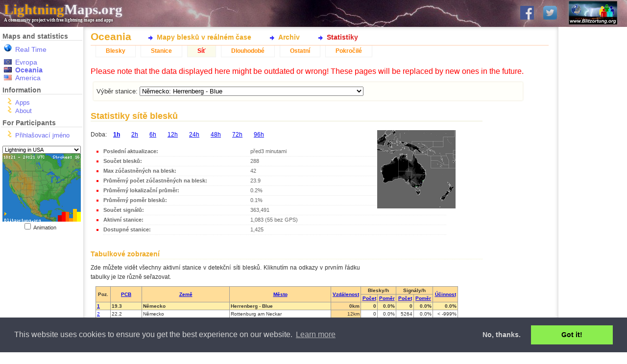

--- FILE ---
content_type: text/html; charset=UTF-8
request_url: https://www.lightningmaps.org/blitzortung/oceania/index.php?bo_page=statistics&bo_show=network&lang=cz&bo_station_id=1825
body_size: 71649
content:
<!DOCTYPE html>
<html lang="cz" dir="ltr">
<head>
<meta http-equiv="X-UA-Compatible" content="IE=11" />
<title>Oceania :: Statistiky :: Síť :: LightningMaps.org</title>
<link rel="shortcut icon" type="image/x-icon" href="/Images/favicon.ico">
<link rel="stylesheet" href="/min/index.php?f=css/cookieconsent.min.css,style.css,css/nouislider.min.css,css/datepicker.min.css,css/leaflet.css,realtime.css&1720945224" type="text/css">
<link rel="apple-touch-icon" href="/Images/app_icon_shadow.png">
<link rel="image_src" href="//www.lightningmaps.org/Images/Blitzortung_Logo_Square.png">
<meta name="description" content="See lightning strikes in real time across the planet. Free access to maps of former thunderstorms. By Blitzortung.org and contributors." />
<meta name="keywords" content="lightning,thunderstorm,realtime,blitzortung,live,worldwide,strike,maps,thunder,tracker,current,weather,radar,detector" />
<meta name="robots" content="index, follow" />

<meta property="fb:app_id"      content="1752934874925568" />
<meta property="fb:page_id" 	content="289187224522860" />
<meta property="fb:admins" 		content="100001576993565" />
<meta property="og:site_name"   content="LightningMaps.org" />
<meta property="og:type" 		content="website" />
<meta property="og:title" 		content="Oceania :: Statistiky :: Síť" />


<script type="text/javascript">
var lm_username = "";
</script>

</head>

<body class="user_guest static_width ">

<div id="Main">

<!-- MAIN HEADER -->
	<div id="Header">
		<a href="http://www.blitzortung.org" target="_blank"><img src="/Images/Blitzortung_Logo.jpg" id="Header_bo_logo"></a>
		<h1><a href="http://www.lightningmaps.org/"><span class="my">Lightning</span>Maps.org</a></h1>
		<h2>A community project with free lightning maps and apps</h2>
		
		<!-- SOCIAL NETWORKS -->
				
		<div id="social">
			
			<a href="https://www.facebook.com/Blitzortung" target="_blank" id="fb_link" title="Blitzortung.org and LightningMaps.org on Facebook">
				<img src="/Images/f.png">
			</a>
			
			<a href="https://www.twitter.com/Blitzortung_Org" target="_blank" id="twitter_link" title="Blitzortung.org and LightningMaps.org on Twitter">
				<img src="/Images/ttr.png">
			</a>					
			
		</div>
		
			</div>
	

<!-- HEADER FOR SPECIAL INFO MESSAGES -->	
	
	

<!-- ALL BELOW HEADER -->
	<div id="Page">
		<div id="Sidebar">
		
<!-- MENU -->

			<ul id="Navigation">
				
				<li id="nav_region_li">
					<h4 class="nav_title">Maps and statistics</h4>
					<ul id="nav_region_ul">
						<li class="nav_bo nav_bo_rt" style="padding-bottom:10px;"><span style="color: #e00;"><a href="/?lang=cz" class="nav_link nav_link " >Real Time</span></a></li>
						<li class="nav_bo nav_bo_eu"><a href="/blitzortung/europe/index.php?lang=cz&bo_page=statistics&bo_show=network" class="nav_link nav_link " >Evropa</a></li>
						<li class="nav_bo nav_bo_au"><a href="/blitzortung/oceania/index.php?lang=cz&bo_page=statistics&bo_show=network" class="nav_link nav_link  active active" >Oceania</a></li>
						<li class="nav_bo nav_bo_us"><a href="/blitzortung/america/index.php?lang=cz&bo_page=statistics&bo_show=network" class="nav_link nav_link " >America</a></li>
						
					</ul>
				</li>
				
				<li id="nav_extra_li">
					<h4 class="nav_title">Information</h4>
					<ul id="nav_extra_ul">
						<!-- <li><a href="/extra/coverage?lang=cz" class="nav_link nav_link " >Extras</a></li> -->
						<li><a href="/apps?lang=cz" class="nav_link nav_link " >Apps</a></li>
						<li><a href="/about?lang=cz" class="nav_link nav_link " >About</a></li>
					</ul>
				</li>
				
				<li id="nav_extra_li">
					<h4 class="nav_title">For Participants</h4>
					<ul id="nav_part_ul">
						<li><a href="/login?lang=cz" class="nav_link nav_link " >Přihlašovací jméno</a></li>


					</ul>
				</li>
			</ul>


<!-- INFO BELOW MENU -->

			<div id="Sidebar_Info">
			
<!-- MINI MAPS -->

				<div id="strikes_mini_containter">
					<select id="strikes_mini_typ" onchange="strikes_mini_id_toggle(this.value);">
						<option value="eu" selected>Lightning in Europe</option>
						<option value="de">Lightning in Germany</option>
						<option value="us">Lightning in USA</option>
						<option value="oc">Lightning in Oceania</option>
					</select>
					<div id="strikes_mini_map_containter"><a href="" id="strikes_mini_a"><img id="strikes_mini_img" alt=""></a></div>
					<input type="checkbox" value="1" onclick="strikes_mini_anim_toggle(this.checked);" id="strikes_mini_anim_check">
					<label for="strikes_mini_anim_check">Animation&nbsp;&nbsp;&nbsp;</label>
				</div>

				<script>
				strikes_mini_id = "us";
				</script>

<!-- AD -->
				<div id="wb_sidebar" class="wb"></div>
					
			</div>
			
<!-- SIDEBAR-INFO: END -->



		</div>

<!-- SIDEBAR: END -->


<!-- PAGE CONTENT: START -->

<div id="Content">

<h3 id="Title">Oceania</h3><div id="InnerContent">
<script type="text/javascript" src="/min/index.php?f=js/jquery.js,js/datepicker.min.js,js/script.js&1752509940"></script>
<script type="text/javascript" src="/min/index.php?f=js/cookieconsent.min.js&1752509940"></script><div id="Submenu"><ul id="bo_mainmenu"><li><a href="index.php?bo_page=map&lang=cz"        id="bo_mainmenu_map"  class="bo_mainmenu">Mapy blesků v reálném čase</a></li><li><a href="index.php?bo_page=archive&lang=cz"    id="bo_mainmenu_arch" class="bo_mainmenu">Archiv</a></li><li><a href="index.php?bo_page=statistics&lang=cz" id="bo_mainmenu_stat" class="bo_mainmenu_active">Statistiky</a></li></ul></div><div id="myblitzortung"><div id="bo_statistics"><ul id="bo_menu"><li><a href="index.php?bo_page=statistics&bo_show=strikes&lang=cz&bo_station_id=1825" class="bo_navi">Blesky</a></li><li><a href="index.php?bo_page=statistics&bo_show=station&lang=cz&bo_station_id=1825" class="bo_navi">Stanice</a></li><li><a href="index.php?bo_page=statistics&bo_show=network&lang=cz&bo_station_id=1825" class="bo_navi_active">Síť</a></li><li><a href="index.php?bo_page=statistics&bo_show=longtime&lang=cz&bo_station_id=1825" class="bo_navi">Dlouhodobé</a></li><li><a href="index.php?bo_page=statistics&bo_show=other&lang=cz&bo_station_id=1825" class="bo_navi">Ostatní</a></li><li><a href="index.php?bo_page=statistics&bo_show=advanced&lang=cz&bo_station_id=1825" class="bo_navi">Pokročilé</a></li></ul><div style="color: red">Please note that the data displayed here might be outdated or wrong! These pages will be replaced by new ones in the future.</div><div id="bo_stat_station_select"><fieldset><form>Výběr stanice: 
<input type="hidden" name="bo_page" value="statistics">
<input type="hidden" name="bo_show" value="network">
<input type="hidden" name="lang" value="cz"><select name="bo_station_id" onchange="document.cookie='bo_select_stationid='+this.value+';';submit();"><option></option><option value="12137"  class="bo_select_station_active bo_station_red">- Rijswijk</option><option value="13252"  class="bo_select_station_active bo_station_red">- STARÃ TURÃ</option><option value="1511"  class="bo_select_station_active bo_station_red">- Station 1405</option><option value="434"  class="bo_select_station_active bo_station_red">- Station 1863</option><option value="1920"  class="bo_select_station_active bo_station_red">- Station 1947</option><option value="1931"  class="bo_select_station_active bo_station_red">- Station 1970</option><option value="480"  class="bo_select_station_offline bo_station_red">- Station 2015</option><option value="2038"  class="bo_select_station_active bo_station_red">- Station 2117</option><option value="216"  class="bo_select_station_active bo_station_red">- Station 2314</option><option value="3993"  class="bo_select_station_offline bo_station_red">- Station 2708</option><option value="4087"  class="bo_select_station bo_station_red">- Station 2822</option><option value="4592"  class="bo_select_station_offline bo_station_red">- Station 2900</option><option value="4177"  class="bo_select_station_active bo_station_red">- Station 2951</option><option value="12099"  class="bo_select_station_active bo_station_red">- Station 3044</option><option value="13163"  class="bo_select_station_offline bo_station_red">- Station 3068</option><option value="13256"  class="bo_select_station bo_station_red">- Station 3149</option><option value="13374"  class="bo_select_station bo_station_red">- Station 3211</option><option value="13372"  class="bo_select_station bo_station_red">- Station 3234</option><option value="13368"  class="bo_select_station bo_station_red">- Station 3234</option><option value="4143"  class="bo_select_station_offline bo_station_red">Algeria: Algiers</option><option value="4484"  class="bo_select_station_offline bo_station_red">Argentina: Rosario</option><option value="186"  class="bo_select_station_active bo_station_red">Australia / Australian Capital Territory: #2168</option><option value="13244"  class="bo_select_station_nogps bo_station_red">Australia / Australian Capital Territory: Australian Capital Territory, Australia</option><option value="13"  class="bo_select_station_active bo_station_red">Australia / New South Wales: Albury, NSW.</option><option value="215"  class="bo_select_station_active bo_station_red">Australia / New South Wales: Ballina</option><option value="161"  class="bo_select_station_active bo_station_red">Australia / New South Wales: Carlingford</option><option value="180"  class="bo_select_station bo_station_red">Australia / New South Wales: Federal, NSW</option><option value="152"  class="bo_select_station_active bo_station_red">Australia / New South Wales: Gerringong</option><option value="2318"  class="bo_select_station_offline bo_station_red">Australia / New South Wales: Hornsby, NSW</option><option value="12097"  class="bo_select_station_active bo_station_red">Australia / New South Wales: Ingleburn</option><option value="133"  class="bo_select_station_active bo_station_red">Australia / New South Wales: Inverell</option><option value="2373"  class="bo_select_station_active bo_station_red">Australia / New South Wales: Kembla Grange</option><option value="2309"  class="bo_select_station_active bo_station_red">Australia / New South Wales: Kulnura</option><option value="104"  class="bo_select_station_offline bo_station_red">Australia / New South Wales: Kurrajong Heights</option><option value="2359"  class="bo_select_station_active bo_station_red">Australia / New South Wales: Maroubra</option><option value="13377"  class="bo_select_station_active bo_station_red">Australia / New South Wales: North Richmond</option><option value="20"  class="bo_select_station_offline bo_station_red">Australia / New South Wales: Orchard Hills</option><option value="2317"  class="bo_select_station_active bo_station_red">Australia / New South Wales: Peats Ridge</option><option value="2336"  class="bo_select_station_offline bo_station_red">Australia / New South Wales: Petersham</option><option value="2372"  class="bo_select_station_active bo_station_red">Australia / New South Wales: Sanctuary Point</option><option value="2320"  class="bo_select_station_active bo_station_red">Australia / New South Wales: Stony Chute, NSW</option><option value="12076"  class="bo_select_station_active bo_station_red">Australia / New South Wales: Umina</option><option value="25"  class="bo_select_station_active bo_station_red">Australia / Northern Territory: Darwin - Alawa</option><option value="211"  class="bo_select_station_active bo_station_red">Australia / Northern Territory: Darwin - Anula</option><option value="2349"  class="bo_select_station_offline bo_station_red">Australia / Queensland: Brisbane</option><option value="109"  class="bo_select_station_active bo_station_red">Australia / Queensland: Bundaberg</option><option value="99"  class="bo_select_station_active bo_station_red">Australia / Queensland: Carina</option><option value="82"  class="bo_select_station_active bo_station_red">Australia / Queensland: Cranbrook</option><option value="2344"  class="bo_select_station_active bo_station_red">Australia / Queensland: Dalby</option><option value="44"  class="bo_select_station_active bo_station_red">Australia / Queensland: Dutton Park, Brisbane</option><option value="21"  class="bo_select_station_active bo_station_red">Australia / Queensland: Moffat Beach, Sunshine Coast</option><option value="2321"  class="bo_select_station_active bo_station_red">Australia / Queensland: Wavell Heights</option><option value="9442"  class="bo_select_station_active bo_station_red">Australia / South Australia: Adelaide</option><option value="2319"  class="bo_select_station_active bo_station_red">Australia / South Australia: Athelstone (IADELA729)</option><option value="189"  class="bo_select_station_active bo_station_red">Australia / South Australia: Ironbank</option><option value="2310"  class="bo_select_station_active bo_station_red">Australia / South Australia: Mil-Lel</option><option value="31"  class="bo_select_station_offline bo_station_red">Australia / South Australia: Paringa, South Australia</option><option value="2370"  class="bo_select_station_active bo_station_red">Australia / South Australia: Port Lincoln</option><option value="108"  class="bo_select_station_offline bo_station_red">Australia / South Australia: Salisbury, South Australia</option><option value="2388"  class="bo_select_station_offline bo_station_red">Australia / South Australia: Strathalbyn</option><option value="206"  class="bo_select_station_active bo_station_red">Australia / South Australia: Taperoo</option><option value="2311"  class="bo_select_station_active bo_station_red">Australia / South Australia: Whyalla</option><option value="41"  class="bo_select_station_active bo_station_red">Australia / South Australia: aaRidgehaven</option><option value="167"  class="bo_select_station_active bo_station_red">Australia / Tasmania: Cradoc</option><option value="115"  class="bo_select_station_active bo_station_red">Australia / Tasmania: Kingston</option><option value="155"  class="bo_select_station_offline bo_station_red">Australia / Tasmania: Sandy Bay</option><option value="153"  class="bo_select_station_active bo_station_red">Australia / Tasmania: Stowport</option><option value="24"  class="bo_select_station bo_station_red">Australia / Victoria: Acheron</option><option value="106"  class="bo_select_station bo_station_red">Australia / Victoria: Ballarat</option><option value="208"  class="bo_select_station_offline bo_station_red">Australia / Victoria: Blackburn</option><option value="172"  class="bo_select_station_active bo_station_red">Australia / Victoria: Broomfield</option><option value="13199"  class="bo_select_station_active bo_station_red">Australia / Victoria: Buxton</option><option value="17"  class="bo_select_station bo_station_red">Australia / Victoria: Corryong, Vic</option><option value="159"  class="bo_select_station_active bo_station_red">Australia / Victoria: Dromana</option><option value="160"  class="bo_select_station_offline bo_station_red">Australia / Victoria: Ensay</option><option value="2313"  class="bo_select_station_offline bo_station_red">Australia / Victoria: Heathcote</option><option value="187"  class="bo_select_station_active bo_station_red">Australia / Victoria: Heathmont</option><option value="166"  class="bo_select_station bo_station_red">Australia / Victoria: Keilor Park</option><option value="169"  class="bo_select_station_offline bo_station_red">Australia / Victoria: Mooroolbark</option><option value="158"  class="bo_select_station_active bo_station_red">Australia / Victoria: Mordialloc</option><option value="162"  class="bo_select_station_active bo_station_red">Australia / Victoria: Neerim East</option><option value="168"  class="bo_select_station_active bo_station_red">Australia / Victoria: Seaton</option><option value="56"  class="bo_select_station bo_station_red">Australia / Victoria: Silvan</option><option value="9446"  class="bo_select_station_active bo_station_red">Australia / Victoria: Stawell</option><option value="2123"  class="bo_select_station_active bo_station_red">Australia / Victoria: Woodend</option><option value="2352"  class="bo_select_station_offline bo_station_red">Australia / Western Australia: Kingsport (Blue)</option><option value="2364"  class="bo_select_station_active bo_station_red">Australia / Western Australia: Morley, Perth</option><option value="14"  class="bo_select_station_active bo_station_red">Australia / Western Australia: Rockingham</option><option value="13375"  class="bo_select_station_offline bo_station_red">Australia / Western Australia: Rockingham 2</option><option value="2362"  class="bo_select_station_active bo_station_red">Australia / Western Australia: The Vines, Perth</option><option value="27"  class="bo_select_station_active bo_station_red">Australia / Western Australia: Willetton, Perth</option><option value="13227"  class="bo_select_station_active bo_station_red">Bangladesh: Dhaka</option><option value="2343"  class="bo_select_station_offline bo_station_red">Bangladesh: Sylhet</option><option value="3939"  class="bo_select_station_active bo_station_red">Barbados: #2604</option><option value="1868"  class="bo_select_station_offline">Bel21251 city97ro: S120440-01-5;33.000000 b6.191864;1600:00</option><option value="1181"  class="bo_select_station_offline bo_station_red">Belgie: Bienne-lez-Happart</option><option value="13197"  class="bo_select_station_offline bo_station_red">Belgie: Bonheiden</option><option value="3938"  class="bo_select_station_active bo_station_red">Belgie: Brussels</option><option value="2034"  class="bo_select_station_active bo_station_red">Belgie: Chaineux</option><option value="1995"  class="bo_select_station_active bo_station_red">Belgie: Charleroi</option><option value="4129"  class="bo_select_station_active bo_station_red">Belgie: Diest</option><option value="13337"  class="bo_select_station_active bo_station_red">Belgie: Haacht</option><option value="1504"  class="bo_select_station_active bo_station_red">Belgie: Hannut</option><option value="3875"  class="bo_select_station_active bo_station_red">Belgie: Heist op den Berg</option><option value="1048"  class="bo_select_station_active bo_station_red">Belgie: Helecine</option><option value="3876"  class="bo_select_station_active bo_station_red">Belgie: Herentals</option><option value="1472"  class="bo_select_station_offline bo_station_red">Belgie: Herhet</option><option value="1027"  class="bo_select_station_active bo_station_red">Belgie: Jodoigne Souveraine RED</option><option value="13181"  class="bo_select_station_active bo_station_red">Belgie: Jodoigne souveraine</option><option value="13339"  class="bo_select_station_active bo_station_red">Belgie: Lobbes</option><option value="1537"  class="bo_select_station_active bo_station_red">Belgie: Melin</option><option value="1399"  class="bo_select_station_active bo_station_red">Belgie: Tirlemont</option><option value="4499"  class="bo_select_station_active bo_station_red">Bermuda: Bermuda</option><option value="13340"  class="bo_select_station bo_station_red">Bolivia: Cochabamba</option><option value="13202"  class="bo_select_station_active bo_station_red">Bolivia: Cochabamba</option><option value="13379"  class="bo_select_station_active bo_station_red">Brazil: Americana, SP</option><option value="13380"  class="bo_select_station bo_station_red">Brazil: Americana, SÃ£o Paulo</option><option value="503"  class="bo_select_station_offline bo_station_red">Brazil: Pardinho - SP</option><option value="13296"  class="bo_select_station_offline bo_station_red">Brazil: Rio de Janeiro, RJ</option><option value="13297"  class="bo_select_station bo_station_red">Brazil: Rio de Janeiro, RJ</option><option value="13254"  class="bo_select_station bo_station_red">Brazil: Santa Rosa de Viterbo, SP</option><option value="1157"  class="bo_select_station_active bo_station_red">Bulharsko: G.Lozen</option><option value="3854"  class="bo_select_station_active bo_station_red">Bulharsko: Moussala peak</option><option value="4037"  class="bo_select_station_active bo_station_red">Bulharsko: Ogoya</option><option value="4049"  class="bo_select_station_active bo_station_red">Bulharsko: Plana</option><option value="3942"  class="bo_select_station_active bo_station_red">Bulharsko: Rozhen NAO, Rhodope Mount.</option><option value="3893"  class="bo_select_station_active bo_station_red">Bulharsko: Sadovo</option><option value="3886"  class="bo_select_station_active bo_station_red">Bulharsko: Sarnegor, Sredna Gora Mount.</option><option value="13273"  class="bo_select_station_offline bo_station_red">Cameroon: Bertoua</option><option value="13272"  class="bo_select_station_active bo_station_red">Cameroon: Kribi</option><option value="13188"  class="bo_select_station bo_station_red">Cameroon: Kribi</option><option value="13232"  class="bo_select_station bo_station_red">Cameroon: Kribi</option><option value="13233"  class="bo_select_station_active bo_station_red">Cameroon: Yaounde</option><option value="4593"  class="bo_select_station_active bo_station_red">Canada: Alix Alberta</option><option value="13303"  class="bo_select_station bo_station_red">Canada: Baie-Comeau QC</option><option value="13306"  class="bo_select_station bo_station_red">Canada: Baie-Comeau QC</option><option value="13305"  class="bo_select_station bo_station_red">Canada: Baie-Comeau QC</option><option value="441"  class="bo_select_station_active bo_station_red">Canada: Barriere, BC</option><option value="364"  class="bo_select_station_active bo_station_red">Canada: Bennies Corners</option><option value="13304"  class="bo_select_station bo_station_red">Canada: Blanc-Sablon QC</option><option value="349"  class="bo_select_station_active bo_station_red">Canada: Bobcaygeon</option><option value="3894"  class="bo_select_station_active bo_station_red">Canada: Bolton-Ouest</option><option value="13158"  class="bo_select_station_active bo_station_red">Canada: Bonaventure QC</option><option value="4551"  class="bo_select_station_active bo_station_red">Canada: Calgary</option><option value="258"  class="bo_select_station_active bo_station_red">Canada: Calgary</option><option value="263"  class="bo_select_station_active bo_station_red">Canada: Calgary, Alberta</option><option value="459"  class="bo_select_station_active bo_station_red">Canada: Callander, ON</option><option value="2294"  class="bo_select_station_active bo_station_red">Canada: Calvert Island, BC</option><option value="314"  class="bo_select_station_active bo_station_red">Canada: Clementsport, Nova Scotia</option><option value="442"  class="bo_select_station_active bo_station_red">Canada: Cumberland, BC</option><option value="4594"  class="bo_select_station_offline bo_station_red">Canada: Fermont QC</option><option value="353"  class="bo_select_station_active bo_station_red">Canada: Fredericton</option><option value="436"  class="bo_select_station_offline bo_station_red">Canada: Gem AB</option><option value="265"  class="bo_select_station_active bo_station_red">Canada: Komoka, Ontario</option><option value="513"  class="bo_select_station_active bo_station_red">Canada: Manic V QC</option><option value="4562"  class="bo_select_station_active bo_station_red">Canada: Maniwaki QC</option><option value="466"  class="bo_select_station bo_station_red">Canada: Matagami QC</option><option value="13310"  class="bo_select_station bo_station_red">Canada: Morewood, Ontario</option><option value="13363"  class="bo_select_station_active bo_station_red">Canada: Morewood, Ontario</option><option value="13311"  class="bo_select_station bo_station_red">Canada: Morewood, Ontario</option><option value="13312"  class="bo_select_station bo_station_red">Canada: Morewood, Ontario</option><option value="430"  class="bo_select_station_active bo_station_red">Canada: Natashquan QC</option><option value="3924"  class="bo_select_station_active bo_station_red">Canada: Nepean</option><option value="13193"  class="bo_select_station_active bo_station_red">Canada: North Saanich</option><option value="506"  class="bo_select_station_active bo_station_red">Canada: NÃ©maska QC</option><option value="383"  class="bo_select_station_active bo_station_red">Canada: Ottawa</option><option value="429"  class="bo_select_station_active bo_station_red">Canada: Quebec QC</option><option value="504"  class="bo_select_station_active bo_station_red">Canada: Radisson QC</option><option value="333"  class="bo_select_station_active bo_station_red">Canada: Red Deer, Alberta</option><option value="4512"  class="bo_select_station_active bo_station_red">Canada: Regina, Saskatchewan</option><option value="462"  class="bo_select_station_active bo_station_red">Canada: Roberval QC</option><option value="4579"  class="bo_select_station_active bo_station_red">Canada: Saint-Hubert</option><option value="339"  class="bo_select_station bo_station_red">Canada: Saint-Hyacinthe, Quebec</option><option value="338"  class="bo_select_station_active bo_station_red">Canada: Saint-Jean sur le richelieu</option><option value="511"  class="bo_select_station bo_station_red">Canada: Sept-Iles QC</option><option value="465"  class="bo_select_station bo_station_red">Canada: Sept-Iles QC</option><option value="437"  class="bo_select_station_offline bo_station_red">Canada: Test2 RD</option><option value="305"  class="bo_select_station_offline bo_station_red">Canada: Toronto</option><option value="12108"  class="bo_select_station_active bo_station_red">Canada: Toronto</option><option value="467"  class="bo_select_station_active bo_station_red">Canada: Val-d'or QC</option><option value="9444"  class="bo_select_station_offline bo_station_red">Canada: Wemindji QC</option><option value="4520"  class="bo_select_station_active bo_station_red">Canada: Whitby, Ontario</option><option value="352"  class="bo_select_station_offline bo_station_red">Canada: Winnipeg</option><option value="357"  class="bo_select_station_active">Canada: Yellowknife, NT</option><option value="419"  class="bo_select_station_offline bo_station_red">Chile: Renaico, IX Region</option><option value="4124"  class="bo_select_station_offline bo_station_red">Chorvatsko: Dvor</option><option value="1743"  class="bo_select_station bo_station_red">Chorvatsko: Ka</option><option value="2128"  class="bo_select_station_active bo_station_red">Chorvatsko: Ostarije</option><option value="1878"  class="bo_select_station bo_station_red">Chorvatsko: Pozega</option><option value="1521"  class="bo_select_station_active bo_station_red">Chorvatsko: Pula</option><option value="3996"  class="bo_select_station_active bo_station_red">Chorvatsko: Starigrad</option><option value="3933"  class="bo_select_station_offline bo_station_red">Colombia: Bogota D.C.</option><option value="2316"  class="bo_select_station_active bo_station_red">Cook Islands: Arorangi</option><option value="3811"  class="bo_select_station_active bo_station_red">Cyprus: Pano Arodes</option><option value="1075"  class="bo_select_station_active bo_station_red">Dánsko: Brejning</option><option value="2138"  class="bo_select_station_active bo_station_red">Dánsko: H</option><option value="12094"  class="bo_select_station_offline bo_station_red">Dánsko: Ringe</option><option value="977"  class="bo_select_station_active bo_station_red">Dánsko: Silkeborg</option><option value="13177"  class="bo_select_station_active bo_station_red">Dánsko: Skovboel, Aabenraa</option><option value="974"  class="bo_select_station_offline bo_station_red">Dánsko: Soellested. Lolland</option><option value="1035"  class="bo_select_station_active bo_station_red">Dánsko: Stubbek</option><option value="1804"  class="bo_select_station_active bo_station_red">Dánsko: V</option><option value="1652"  class="bo_select_station_active bo_station_red">Dánsko: Vester S</option><option value="13231"  class="bo_select_station_active bo_station_red">Equatorial Guinea: Malabo</option><option value="2046"  class="bo_select_station bo_station_red">Estonsko: Alatskivi</option><option value="3970"  class="bo_select_station_active bo_station_red">Estonsko: Johvi</option><option value="2043"  class="bo_select_station_nogps bo_station_red">Estonsko: Kaiu</option><option value="1863"  class="bo_select_station_active bo_station_red">Estonsko: Karuse</option><option value="2052"  class="bo_select_station_offline bo_station_red">Estonsko: Kilingi-N</option><option value="2047"  class="bo_select_station_active bo_station_red">Estonsko: Krabi</option><option value="1906"  class="bo_select_station_active bo_station_red">Estonsko: Kuke</option><option value="3878"  class="bo_select_station bo_station_red">Estonsko: Laupa</option><option value="2049"  class="bo_select_station_active bo_station_red">Estonsko: MetsakÃ¼la</option><option value="1953"  class="bo_select_station_active bo_station_red">Estonsko: Suure-Jaani</option><option value="1083"  class="bo_select_station_active bo_station_red">Estonsko: Tallinn</option><option value="1864"  class="bo_select_station bo_station_red">Estonsko: Tallinn</option><option value="9542"  class="bo_select_station_offline bo_station_red">Estonsko: Tallinn, Kalevi Panorama</option><option value="1961"  class="bo_select_station_active bo_station_red">Estonsko: Tallinn, Kalevi Panorama</option><option value="2048"  class="bo_select_station_offline bo_station_red">Estonsko: Tallinn, Kanali tee, experimental</option><option value="190"  class="bo_select_station_active bo_station_red">Estonsko: Valga</option><option value="2001"  class="bo_select_station_offline bo_station_red">Finsko: #2073</option><option value="5935"  class="bo_select_station_offline bo_station_red">Finsko: Eura</option><option value="955"  class="bo_select_station_active">Finsko: Haapavesi (Leppiojanpera)</option><option value="1657"  class="bo_select_station_active bo_station_red">Finsko: Haapavesi (Leppiojanpera)</option><option value="4101"  class="bo_select_station bo_station_red">Finsko: HÃ¤meenlinna</option><option value="1267"  class="bo_select_station_active bo_station_red">Finsko: Ilmajoki / Pojanluoma / RED</option><option value="1276"  class="bo_select_station_active bo_station_red">Finsko: Joensuu / Mulo (RED)</option><option value="1009"  class="bo_select_station_active bo_station_red">Finsko: Jyv</option><option value="1658"  class="bo_select_station_offline bo_station_red">Finsko: Kemi</option><option value="1641"  class="bo_select_station_active bo_station_red">Finsko: Kerava</option><option value="5247"  class="bo_select_station_active bo_station_red">Finsko: Kivilahti, Lake Koitere</option><option value="756"  class="bo_select_station_active">Finsko: Kiviniemi,</option><option value="762"  class="bo_select_station_offline">Finsko: Kouvola</option><option value="747"  class="bo_select_station_active">Finsko: KyynÃ¤rÃ¶</option><option value="4089"  class="bo_select_station_active bo_station_red">Finsko: LOHJA</option><option value="964"  class="bo_select_station_active">Finsko: Lapinlahti (Alapitk</option><option value="2090"  class="bo_select_station_active bo_station_red">Finsko: Lemi</option><option value="13198"  class="bo_select_station_offline bo_station_red">Finsko: Loviisa</option><option value="1467"  class="bo_select_station_active bo_station_red">Finsko: Luum</option><option value="2230"  class="bo_select_station_active bo_station_red">Finsko: Mariehamn</option><option value="1592"  class="bo_select_station_offline bo_station_red">Finsko: Muhos</option><option value="1776"  class="bo_select_station_active bo_station_red">Finsko: Nivala</option><option value="3962"  class="bo_select_station_active bo_station_red">Finsko: Paltamo</option><option value="1569"  class="bo_select_station_offline bo_station_red">Finsko: Parainen</option><option value="1242"  class="bo_select_station_offline bo_station_red">Finsko: Pello Yliranta</option><option value="767"  class="bo_select_station_active">Finsko: Pernaja</option><option value="13196"  class="bo_select_station_offline bo_station_red">Finsko: Porvoo</option><option value="897"  class="bo_select_station_offline">Finsko: Rovaniemi</option><option value="4098"  class="bo_select_station_active bo_station_red">Finsko: Rovaniemi (Blue)</option><option value="1595"  class="bo_select_station_offline bo_station_red">Finsko: Saimaanharju</option><option value="13347"  class="bo_select_station_active bo_station_red">Finsko: Sarvijoki</option><option value="4056"  class="bo_select_station_active bo_station_red">Finsko: SeinÃ¤joki BLUE</option><option value="4100"  class="bo_select_station_active bo_station_red">Finsko: Siuntio</option><option value="3988"  class="bo_select_station_active bo_station_red">Finsko: SÃ¶derudden</option><option value="4084"  class="bo_select_station_active bo_station_red">Finsko: Tampere</option><option value="2185"  class="bo_select_station_active bo_station_red">Finsko: Vaasa</option><option value="1251"  class="bo_select_station_active bo_station_red">Francie: 54180</option><option value="4028"  class="bo_select_station_active bo_station_red">Francie: ACIGNE 35690</option><option value="13270"  class="bo_select_station bo_station_red">Francie: ARLES</option><option value="12151"  class="bo_select_station_active bo_station_red">Francie: Albertville (73)</option><option value="1411"  class="bo_select_station_active bo_station_red">Francie: Anduze  (30)</option><option value="13376"  class="bo_select_station_offline bo_station_red">Francie: Antony</option><option value="1377"  class="bo_select_station_active bo_station_red">Francie: Authon la Plaine</option><option value="13194"  class="bo_select_station_active bo_station_red">Francie: BDLP</option><option value="4155"  class="bo_select_station_active bo_station_red">Francie: BUSSET (03270)</option><option value="1464"  class="bo_select_station_active bo_station_red">Francie: Baye 51</option><option value="13307"  class="bo_select_station bo_station_red">Francie: Beaufort-Orbagna</option><option value="1470"  class="bo_select_station_active bo_station_red">Francie: Besancon</option><option value="13175"  class="bo_select_station_offline bo_station_red">Francie: Besson</option><option value="4103"  class="bo_select_station_active bo_station_red">Francie: Beyrie en Bearn (64-Pau)</option><option value="1416"  class="bo_select_station_active bo_station_red">Francie: Bondues (59)</option><option value="3849"  class="bo_select_station_offline bo_station_red">Francie: Boullarre</option><option value="1319"  class="bo_select_station_offline bo_station_red">Francie: Boulogne-sur-Mer</option><option value="1618"  class="bo_select_station_offline bo_station_red">Francie: Bures sur Yvette</option><option value="921"  class="bo_select_station_active">Francie: CASSIS</option><option value="1398"  class="bo_select_station_active bo_station_red">Francie: Calignac</option><option value="1507"  class="bo_select_station_offline bo_station_red">Francie: Castandet</option><option value="1410"  class="bo_select_station_active bo_station_red">Francie: Cesson-SÃ©vignÃ©</option><option value="4045"  class="bo_select_station_offline bo_station_red">Francie: Combe de Savoie</option><option value="1642"  class="bo_select_station_active bo_station_red">Francie: Courtesoun</option><option value="3850"  class="bo_select_station_active bo_station_red">Francie: CrÃ©teil</option><option value="1422"  class="bo_select_station_active bo_station_red">Francie: Dreux</option><option value="4108"  class="bo_select_station_active bo_station_red">Francie: Droue Sur Drouette</option><option value="1386"  class="bo_select_station_active bo_station_red">Francie: Elincourt Sainte Marguerite - 60157</option><option value="3907"  class="bo_select_station_active bo_station_red">Francie: Estrees (59)</option><option value="4066"  class="bo_select_station_active bo_station_red">Francie: Eybens</option><option value="1529"  class="bo_select_station_active bo_station_red">Francie: Fontenay le comte 3</option><option value="1400"  class="bo_select_station_active bo_station_red">Francie: Izeaux</option><option value="13362"  class="bo_select_station_active bo_station_red">Francie: La BoissiÃ¨re-Ãcole</option><option value="1109"  class="bo_select_station_offline bo_station_red">Francie: La BoissiÃ¨re-Ãcole</option><option value="1275"  class="bo_select_station_active bo_station_red">Francie: La Loupe</option><option value="1513"  class="bo_select_station_active bo_station_red">Francie: La Seyne sur mer 83</option><option value="13336"  class="bo_select_station_active bo_station_red">Francie: La Verpilliere</option><option value="3855"  class="bo_select_station_active bo_station_red">Francie: Langueux</option><option value="3908"  class="bo_select_station_offline bo_station_red">Francie: Laqueuille</option><option value="1343"  class="bo_select_station_active bo_station_red">Francie: Le Chesnay (78)</option><option value="1572"  class="bo_select_station_active bo_station_red">Francie: Le Soler</option><option value="13253"  class="bo_select_station_active bo_station_red">Francie: Lille</option><option value="12158"  class="bo_select_station_active bo_station_red">Francie: Lugarde</option><option value="1315"  class="bo_select_station_active bo_station_red">Francie: M</option><option value="13203"  class="bo_select_station_active bo_station_red">Francie: MEREUIL</option><option value="1826"  class="bo_select_station_active bo_station_red">Francie: Mantes la jolie (78)</option><option value="4055"  class="bo_select_station_active bo_station_red">Francie: Mareuil - BLUE - Charente (Cognac)</option><option value="3835"  class="bo_select_station_active bo_station_red">Francie: Mareuil - RED- Charente (Cognac)</option><option value="12153"  class="bo_select_station_active bo_station_red">Francie: Mareuil- Blue-Mini Charente (Cognac)</option><option value="1502"  class="bo_select_station_active bo_station_red">Francie: Marsac sur l'Isle</option><option value="4179"  class="bo_select_station_offline bo_station_red">Francie: Mirande</option><option value="1741"  class="bo_select_station_active bo_station_red">Francie: Monbazillac</option><option value="12156"  class="bo_select_station_active bo_station_red">Francie: Mont-Saint-Martin</option><option value="1395"  class="bo_select_station_active bo_station_red">Francie: NIORT</option><option value="1547"  class="bo_select_station_active bo_station_red">Francie: Neuilly sous Clermont</option><option value="1238"  class="bo_select_station_offline bo_station_red">Francie: Oloron Ste-Marie (64)</option><option value="2238"  class="bo_select_station_offline bo_station_red">Francie: Oradour sur glane</option><option value="1850"  class="bo_select_station_active bo_station_red">Francie: PONT-DE-LARN (81)</option><option value="3780"  class="bo_select_station bo_station_red">Francie: Paris 19</option><option value="4104"  class="bo_select_station_active bo_station_red">Francie: Plaisance du Touch (31)</option><option value="1336"  class="bo_select_station bo_station_red">Francie: Poursac</option><option value="3791"  class="bo_select_station bo_station_red">Francie: Priziac (56) (Bretagne)</option><option value="1432"  class="bo_select_station_active bo_station_red">Francie: RETHEL (08)</option><option value="1380"  class="bo_select_station_offline bo_station_red">Francie: Rive-de-gier</option><option value="1491"  class="bo_select_station_active bo_station_red">Francie: Rochefort</option><option value="1320"  class="bo_select_station_active bo_station_red">Francie: Roujan</option><option value="3848"  class="bo_select_station_offline bo_station_red">Francie: Saclay</option><option value="1390"  class="bo_select_station_active bo_station_red">Francie: Saint-Bernard</option><option value="1530"  class="bo_select_station_active bo_station_red">Francie: Sainte-Feyre (23)</option><option value="1543"  class="bo_select_station bo_station_red">Francie: Salbris</option><option value="1117"  class="bo_select_station_active bo_station_red">Francie: St Laurent de la Salanque (RED)</option><option value="1423"  class="bo_select_station_active bo_station_red">Francie: St Nicolas de port</option><option value="13338"  class="bo_select_station_offline bo_station_red">Francie: Ste Marie aux Mines</option><option value="1493"  class="bo_select_station_active bo_station_red">Francie: Treffiagat</option><option value="1487"  class="bo_select_station_offline bo_station_red">Francie: Venelles</option><option value="1468"  class="bo_select_station_active bo_station_red">Francie: Villedoux (17)</option><option value="1690"  class="bo_select_station_offline bo_station_red">Francie: Villefranche de LRGS [BLUE]</option><option value="1321"  class="bo_select_station_active bo_station_red">Francie: Vinon</option><option value="13298"  class="bo_select_station bo_station_red">Francie: Yonval</option><option value="3800"  class="bo_select_station_offline bo_station_red">Francie: Yzengremer</option><option value="1509"  class="bo_select_station_offline bo_station_red">Francie: Zicavo</option><option value="12100"  class="bo_select_station_active bo_station_red">Francie: epaux-bezu</option><option value="1574"  class="bo_select_station_active bo_station_red">Francie: le tholonet (BLUE)</option><option value="1367"  class="bo_select_station bo_station_red">Francie: montauban</option><option value="3990"  class="bo_select_station_offline bo_station_red">Francie: saint clement de riviere</option><option value="4110"  class="bo_select_station_active bo_station_red">Ghana: Abetifi E/R</option><option value="2366"  class="bo_select_station_offline bo_station_red">Ghana: Accra</option><option value="1650"  class="bo_select_station_offline bo_station_red">Ghana: Agogo</option><option value="517"  class="bo_select_station_active bo_station_red">Greenland: Kangerlussuaq</option><option value="149"  class="bo_select_station_offline bo_station_red">Guam: Jeff's Pirate's Cove</option><option value="3824"  class="bo_select_station_nogps bo_station_red">Iceland: Kopavogur</option><option value="13234"  class="bo_select_station_offline bo_station_red">Iceland: test</option><option value="154"  class="bo_select_station_offline bo_station_red">India: Bengaluru</option><option value="1886"  class="bo_select_station_active bo_station_red">Irsko: Barnawheel, Wexford</option><option value="445"  class="bo_select_station_active bo_station_red">Irsko: Castlemaine, Killarney</option><option value="4119"  class="bo_select_station_active bo_station_red">Irsko: Churchtown Dublin 14</option><option value="12110"  class="bo_select_station_active bo_station_red">Irsko: Lucan, Dublin</option><option value="1915"  class="bo_select_station_active bo_station_red">Irsko: Maynooth</option><option value="1120"  class="bo_select_station_offline bo_station_red">Irsko: Thurles</option><option value="2002"  class="bo_select_station_active bo_station_red">Israel: tel aviv</option><option value="1746"  class="bo_select_station_active bo_station_red">Itálie: Acquaviva di Montepulciano</option><option value="4064"  class="bo_select_station_active bo_station_red">Itálie: Albisola Superiore (SV)</option><option value="4138"  class="bo_select_station_active bo_station_red">Itálie: Almese</option><option value="2030"  class="bo_select_station_active bo_station_red">Itálie: Arbizzano di Negrar</option><option value="4060"  class="bo_select_station_active bo_station_red">Itálie: Arezzo</option><option value="929"  class="bo_select_station_active">Itálie: Ariccia</option><option value="1599"  class="bo_select_station_active bo_station_red">Itálie: Aussersulden</option><option value="4061"  class="bo_select_station_active bo_station_red">Itálie: Bandeirantes</option><option value="1092"  class="bo_select_station_offline bo_station_red">Itálie: Bellaria Igea Marina (RN)</option><option value="1755"  class="bo_select_station_active bo_station_red">Itálie: Bertiolo (UD)</option><option value="1694"  class="bo_select_station_active bo_station_red">Itálie: Bologna</option><option value="4160"  class="bo_select_station_active bo_station_red">Itálie: Bruneck</option><option value="1102"  class="bo_select_station_offline bo_station_red">Itálie: Candeglia (PT)</option><option value="13345"  class="bo_select_station bo_station_red">Itálie: Capoterra(CA) - Sardinia</option><option value="2147"  class="bo_select_station_active bo_station_red">Itálie: Caserta</option><option value="1134"  class="bo_select_station_active bo_station_red">Itálie: Castano Primo (MI) - CML</option><option value="13354"  class="bo_select_station_active bo_station_red">Itálie: Confienza</option><option value="4118"  class="bo_select_station_active bo_station_red">Itálie: Due Carrare (PD)</option><option value="13211"  class="bo_select_station bo_station_red">Itálie: Fonni(NU) - Sardinia</option><option value="1354"  class="bo_select_station_offline bo_station_red">Itálie: Fontana Liri Superiore</option><option value="13349"  class="bo_select_station_active bo_station_red">Itálie: Formello</option><option value="1108"  class="bo_select_station_active bo_station_red">Itálie: Gabicce Mare</option><option value="1644"  class="bo_select_station_active bo_station_red">Itálie: Girifalco (CZ), Calabria</option><option value="4126"  class="bo_select_station_active bo_station_red">Itálie: L'Aquila</option><option value="1107"  class="bo_select_station_active bo_station_red">Itálie: Latina</option><option value="13366"  class="bo_select_station_active bo_station_red">Itálie: Messina</option><option value="1712"  class="bo_select_station_active bo_station_red">Itálie: Mira VE</option><option value="4094"  class="bo_select_station_active bo_station_red">Itálie: Modena</option><option value="4067"  class="bo_select_station_active bo_station_red">Itálie: Montalto di Castro</option><option value="1413"  class="bo_select_station_active bo_station_red">Itálie: Monte Penice (PV) - CML+IW2MIL</option><option value="4106"  class="bo_select_station_offline bo_station_red">Itálie: Novara</option><option value="4052"  class="bo_select_station_active bo_station_red">Itálie: Padova</option><option value="1101"  class="bo_select_station_offline bo_station_red">Itálie: Palestrina (RM)</option><option value="13206"  class="bo_select_station_active bo_station_red">Itálie: Pontedera</option><option value="4069"  class="bo_select_station_active bo_station_red">Itálie: Promiod (AO)</option><option value="4073"  class="bo_select_station_active bo_station_red">Itálie: Reggello (FI)</option><option value="904"  class="bo_select_station_active">Itálie: Rivalta</option><option value="1414"  class="bo_select_station_active bo_station_red">Itálie: Rivalta sul Mincio (MN) - CML</option><option value="13248"  class="bo_select_station_active bo_station_red">Itálie: Roma Downtown</option><option value="4054"  class="bo_select_station_nogps bo_station_red">Itálie: Roveredo in Piano (PN)</option><option value="9519"  class="bo_select_station_active bo_station_red">Itálie: S. Anna D'Alfaedo (VR)</option><option value="933"  class="bo_select_station_offline">Itálie: San</option><option value="13239"  class="bo_select_station_offline bo_station_red">Itálie: Sant Anna, Sardinia</option><option value="4150"  class="bo_select_station_active bo_station_red">Itálie: Savona</option><option value="4114"  class="bo_select_station_active bo_station_red">Itálie: Sesto Fiorentino</option><option value="1706"  class="bo_select_station_offline bo_station_red">Itálie: Silea (TV)</option><option value="1539"  class="bo_select_station_active bo_station_red">Itálie: Sofignano Vaiano (PO)</option><option value="1560"  class="bo_select_station_active bo_station_red">Itálie: Sostegno</option><option value="13242"  class="bo_select_station_active bo_station_red">Itálie: Strozza (BG)</option><option value="1166"  class="bo_select_station_active bo_station_red">Itálie: Teramo</option><option value="4053"  class="bo_select_station_active bo_station_red">Itálie: Varsi (PR)</option><option value="4083"  class="bo_select_station_active bo_station_red">Itálie: Verona</option><option value="181"  class="bo_select_station_active bo_station_red">Japan: #2161</option><option value="2379"  class="bo_select_station_active bo_station_red">Japan: #2534</option><option value="90"  class="bo_select_station_active bo_station_red">Japan: Amagasaki</option><option value="9543"  class="bo_select_station_active bo_station_red">Japan: Asahikawa</option><option value="113"  class="bo_select_station_active bo_station_red">Japan: Chiba</option><option value="9540"  class="bo_select_station_active bo_station_red">Japan: Chiba</option><option value="175"  class="bo_select_station_active bo_station_red">Japan: Chichi-jima</option><option value="2324"  class="bo_select_station_offline bo_station_red">Japan: Chichi-jima</option><option value="9475"  class="bo_select_station_active bo_station_red">Japan: Chichijima-Island</option><option value="174"  class="bo_select_station_active bo_station_red">Japan: Chitose</option><option value="177"  class="bo_select_station_nogps bo_station_red">Japan: Fujigamine</option><option value="13212"  class="bo_select_station_active bo_station_red">Japan: Fujinomiya</option><option value="116"  class="bo_select_station_offline bo_station_red">Japan: Fujisawa</option><option value="185"  class="bo_select_station_active bo_station_red">Japan: Fukushima</option><option value="178"  class="bo_select_station_active bo_station_red">Japan: Gotemba</option><option value="176"  class="bo_select_station_active bo_station_red">Japan: Hachinohe</option><option value="146"  class="bo_select_station_active bo_station_red">Japan: Haha-jima2</option><option value="9539"  class="bo_select_station_active bo_station_red">Japan: Hakodate</option><option value="2340"  class="bo_select_station bo_station_red">Japan: Hida, Gifu</option><option value="173"  class="bo_select_station_active bo_station_red">Japan: Higashi-matsushima</option><option value="4938"  class="bo_select_station_active bo_station_red">Japan: Hirosaki</option><option value="120"  class="bo_select_station_active bo_station_red">Japan: Iwaki</option><option value="209"  class="bo_select_station bo_station_red">Japan: Kagawa</option><option value="72"  class="bo_select_station_active bo_station_red">Japan: Kanazawa</option><option value="2326"  class="bo_select_station_offline bo_station_red">Japan: Kashiwazaki</option><option value="2271"  class="bo_select_station_active bo_station_red">Japan: Kikai-jima</option><option value="9538"  class="bo_select_station_active bo_station_red">Japan: Kitakyushu</option><option value="4934"  class="bo_select_station_active bo_station_red">Japan: Kitami</option><option value="182"  class="bo_select_station_offline bo_station_red">Japan: Kochi</option><option value="12087"  class="bo_select_station_active bo_station_red">Japan: Kofu</option><option value="2386"  class="bo_select_station bo_station_red">Japan: Koganei</option><option value="179"  class="bo_select_station_active bo_station_red">Japan: Komatsu</option><option value="130"  class="bo_select_station_active bo_station_red">Japan: Komoro</option><option value="91"  class="bo_select_station_active bo_station_red">Japan: Komoro</option><option value="12088"  class="bo_select_station_active bo_station_red">Japan: Kumagun</option><option value="2331"  class="bo_select_station_active bo_station_red">Japan: Kumamoto</option><option value="4930"  class="bo_select_station_active bo_station_red">Japan: Kyotanabe</option><option value="144"  class="bo_select_station_active bo_station_red">Japan: Kyoto</option><option value="92"  class="bo_select_station_active bo_station_red">Japan: Matsuyama</option><option value="126"  class="bo_select_station_active bo_station_red">Japan: Miki Hyogo</option><option value="12089"  class="bo_select_station_active bo_station_red">Japan: Minami aso</option><option value="188"  class="bo_select_station_active bo_station_red">Japan: Miyazaki</option><option value="3994"  class="bo_select_station_active bo_station_red">Japan: Mt. FUJI (Summit)</option><option value="2382"  class="bo_select_station_offline">Japan: Mt. Fuji</option><option value="2351"  class="bo_select_station_active bo_station_red">Japan: Nagoya</option><option value="13357"  class="bo_select_station_active bo_station_red">Japan: Nagoya</option><option value="129"  class="bo_select_station_active bo_station_red">Japan: Nayoro</option><option value="150"  class="bo_select_station_active bo_station_red">Japan: Niigata</option><option value="127"  class="bo_select_station_active bo_station_red">Japan: Niyodogawa</option><option value="4904"  class="bo_select_station_offline bo_station_red">Japan: Okinawa, Uruma</option><option value="13216"  class="bo_select_station_active bo_station_red">Japan: Onomichi</option><option value="2385"  class="bo_select_station_active bo_station_red">Japan: Sakata</option><option value="103"  class="bo_select_station_active bo_station_red">Japan: Sapporo</option><option value="2330"  class="bo_select_station_active bo_station_red">Japan: Sendai</option><option value="4932"  class="bo_select_station_offline bo_station_red">Japan: Shibata-city</option><option value="184"  class="bo_select_station_active bo_station_red">Japan: Shimane</option><option value="3981"  class="bo_select_station_offline bo_station_red">Japan: Shionomisaki</option><option value="4937"  class="bo_select_station_active bo_station_red">Japan: Shirahama</option><option value="2380"  class="bo_select_station_active bo_station_red">Japan: Shizuoka_Global</option><option value="2384"  class="bo_select_station_offline bo_station_red">Japan: Suzu</option><option value="3980"  class="bo_select_station_offline bo_station_red">Japan: Taiki-cho</option><option value="13224"  class="bo_select_station bo_station_red">Japan: Takasaki</option><option value="2257"  class="bo_select_station_active bo_station_red">Japan: Takayama</option><option value="2381"  class="bo_select_station_active bo_station_red">Japan: Tarobo</option><option value="2376"  class="bo_select_station_active bo_station_red">Japan: Teshikaga</option><option value="9541"  class="bo_select_station_active bo_station_red">Japan: Test</option><option value="3984"  class="bo_select_station_offline">Japan: Thunder Bay</option><option value="80"  class="bo_select_station bo_station_red">Japan: Tokyo</option><option value="110"  class="bo_select_station_active bo_station_red">Japan: Tomakomai</option><option value="86"  class="bo_select_station_nogps bo_station_red">Japan: Tomisato-Shi, Chiba-Ken</option><option value="143"  class="bo_select_station_active bo_station_red">Japan: Tsukuba</option><option value="2387"  class="bo_select_station bo_station_red">Japan: Tsuruga</option><option value="2383"  class="bo_select_station_active bo_station_red">Japan: Uchinada</option><option value="9476"  class="bo_select_station_active bo_station_red">Japan: Under construction</option><option value="121"  class="bo_select_station bo_station_red">Japan: Uozu, Toyama</option><option value="131"  class="bo_select_station_active bo_station_red">Japan: Uozu-2</option><option value="12092"  class="bo_select_station_active bo_station_red">Japan: Urawa</option><option value="81"  class="bo_select_station_offline bo_station_red">Japan: Utsunomiya</option><option value="70"  class="bo_select_station_nogps bo_station_red">Japan: Yamato</option><option value="97"  class="bo_select_station_active bo_station_red">Japan: Yame city</option><option value="117"  class="bo_select_station_active bo_station_red">Japan: Yugawara</option><option value="12090"  class="bo_select_station_active bo_station_red">Japan: naha</option><option value="4939"  class="bo_select_station_offline bo_station_red">Japan: niigata-city</option><option value="13214"  class="bo_select_station_offline bo_station_red">Japan: test</option><option value="13330"  class="bo_select_station_offline bo_station_red">Japan: test</option><option value="13326"  class="bo_select_station_offline bo_station_red">Japan: test</option><option value="13325"  class="bo_select_station_offline bo_station_red">Japan: test</option><option value="13332"  class="bo_select_station bo_station_red">Japan: test</option><option value="12077"  class="bo_select_station_offline bo_station_red">Japan: test</option><option value="13324"  class="bo_select_station bo_station_red">Japan: test</option><option value="13313"  class="bo_select_station_offline bo_station_red">Japan: test</option><option value="13328"  class="bo_select_station bo_station_red">Japan: test</option><option value="13323"  class="bo_select_station bo_station_red">Japan: test</option><option value="13358"  class="bo_select_station bo_station_red">Japan: test</option><option value="13320"  class="bo_select_station bo_station_red">Japan: test</option><option value="13318"  class="bo_select_station_offline bo_station_red">Japan: test</option><option value="13317"  class="bo_select_station_offline bo_station_red">Japan: test</option><option value="13315"  class="bo_select_station bo_station_red">Japan: test</option><option value="13319"  class="bo_select_station bo_station_red">Japan: test</option><option value="137"  class="bo_select_station_offline bo_station_red">Japan: test</option><option value="13314"  class="bo_select_station_active bo_station_red">Japan: test</option><option value="13321"  class="bo_select_station_active bo_station_red">Japan: test</option><option value="12086"  class="bo_select_station_active bo_station_red">Japan: test kitakyushu</option><option value="2339"  class="bo_select_station bo_station_red">Korea, Republic of: Seoul</option><option value="3945"  class="bo_select_station_active bo_station_red">Litva: Ikskile</option><option value="3846"  class="bo_select_station_active bo_station_red">Litva: Inciems</option><option value="883"  class="bo_select_station_active">Litva: Sunta</option><option value="1051"  class="bo_select_station_active bo_station_red">Luxemburg: Bettembourg</option><option value="13205"  class="bo_select_station_active bo_station_red">Luxemburg: Kopstal</option><option value="140"  class="bo_select_station_active bo_station_red">Malaysia: Kota Kinabalu</option><option value="200"  class="bo_select_station bo_station_red">Malaysia: Lahad Datu</option><option value="1230"  class="bo_select_station_active bo_station_red">Malta: Rabat</option><option value="3917"  class="bo_select_station_active bo_station_red">Maďarsko: Bodajk</option><option value="1303"  class="bo_select_station_active bo_station_red">Maďarsko: Hatvan</option><option value="1214"  class="bo_select_station_offline bo_station_red">Maďarsko: Sopron</option><option value="1831"  class="bo_select_station_active bo_station_red">Maďarsko: Veszpr</option><option value="356"  class="bo_select_station_offline bo_station_red">Mexico: Apazapan</option><option value="497"  class="bo_select_station_active bo_station_red">Mexico: Cuernavaca</option><option value="261"  class="bo_select_station_active bo_station_red">Mexico: Hermosillo</option><option value="4513"  class="bo_select_station_active bo_station_red">Mexico: San Luis Potosi, San Luis Potosi</option><option value="202"  class="bo_select_station_active bo_station_red">Mongolia: Bayankhongor</option><option value="201"  class="bo_select_station_active bo_station_red">Mongolia: Erdenet</option><option value="13172"  class="bo_select_station bo_station_red">Mongolia: Khentii</option><option value="125"  class="bo_select_station_active">Mongolia: ulan</option><option value="2342"  class="bo_select_station_offline bo_station_red">Myanmar: NayPyiTaw</option><option value="4175"  class="bo_select_station_offline bo_station_red">Niederlande: Almere</option><option value="13365"  class="bo_select_station_active bo_station_red">Niederlande: Almere-Buiten</option><option value="3961"  class="bo_select_station_active bo_station_red">Niederlande: Amsterdam-2641</option><option value="13261"  class="bo_select_station_offline bo_station_red">Niederlande: Amsterdam-3138</option><option value="1549"  class="bo_select_station_offline bo_station_red">Niederlande: Brielle</option><option value="1469"  class="bo_select_station_active bo_station_red">Niederlande: Den Haag (Scheveningen)</option><option value="1503"  class="bo_select_station_offline bo_station_red">Niederlande: Dwingeloo</option><option value="1660"  class="bo_select_station_offline bo_station_red">Niederlande: Eemnes</option><option value="1854"  class="bo_select_station_active bo_station_red">Niederlande: Enschede</option><option value="1064"  class="bo_select_station_active bo_station_red">Niederlande: Epe</option><option value="4147"  class="bo_select_station_active bo_station_red">Niederlande: Frieschepalen</option><option value="1780"  class="bo_select_station_active bo_station_red">Niederlande: Geldermalsen Oost</option><option value="13369"  class="bo_select_station_active bo_station_red">Niederlande: Gorredijk</option><option value="1772"  class="bo_select_station_active bo_station_red">Niederlande: IJsselmuiden</option><option value="1140"  class="bo_select_station_active bo_station_red">Niederlande: Ijsselstein</option><option value="1419"  class="bo_select_station_active bo_station_red">Niederlande: Oss</option><option value="2025"  class="bo_select_station_active bo_station_red">Niederlande: Rozenburg</option><option value="1745"  class="bo_select_station_active bo_station_red">Niederlande: Schagerbrug, JO22JS</option><option value="13350"  class="bo_select_station_active bo_station_red">Niederlande: Schiedam</option><option value="1370"  class="bo_select_station_offline bo_station_red">Niederlande: Sittard</option><option value="1189"  class="bo_select_station_active bo_station_red">Niederlande: Tilburg-Reeshof</option><option value="1131"  class="bo_select_station_offline bo_station_red">Niederlande: Uitgeest</option><option value="1033"  class="bo_select_station_active bo_station_red">Niederlande: Vaassen</option><option value="1473"  class="bo_select_station_active bo_station_red">Niederlande: Vaassen 2</option><option value="1294"  class="bo_select_station_active bo_station_red">Niederlande: Veghel(noord)</option><option value="1852"  class="bo_select_station_active bo_station_red">Niederlande: Woerden</option><option value="13219"  class="bo_select_station_active bo_station_red">Niederlande: Woerden 2</option><option value="1019"  class="bo_select_station_active bo_station_red">Niederlande: Zoetermeer</option><option value="3959"  class="bo_select_station_active bo_station_red">Norsko: Aafjord</option><option value="13230"  class="bo_select_station_active bo_station_red">Norsko: Bergen</option><option value="1997"  class="bo_select_station_active bo_station_red">Norsko: Bod</option><option value="1809"  class="bo_select_station_active bo_station_red">Norsko: Brandbu</option><option value="1025"  class="bo_select_station_active bo_station_red">Norsko: Brusand</option><option value="1339"  class="bo_select_station_active bo_station_red">Norsko: Brusand (Test)</option><option value="1279"  class="bo_select_station_active bo_station_red">Norsko: Bygstad</option><option value="1602"  class="bo_select_station_active bo_station_red">Norsko: Froland</option><option value="13333"  class="bo_select_station_active bo_station_red">Norsko: Gyland</option><option value="1128"  class="bo_select_station_active bo_station_red">Norsko: H</option><option value="1266"  class="bo_select_station_offline bo_station_red">Norsko: HALLINGBY</option><option value="1696"  class="bo_select_station_active bo_station_red">Norsko: Halden</option><option value="876"  class="bo_select_station_active">Norsko: Karmsund</option><option value="2100"  class="bo_select_station_active bo_station_red">Norsko: Kongsberg</option><option value="1999"  class="bo_select_station_active bo_station_red">Norsko: Kristiansund</option><option value="1632"  class="bo_select_station_active bo_station_red">Norsko: Moi</option><option value="3985"  class="bo_select_station_active bo_station_red">Norsko: Moss</option><option value="1815"  class="bo_select_station_active bo_station_red">Norsko: Oppdal</option><option value="2077"  class="bo_select_station_active bo_station_red">Norsko: Oslo</option><option value="1365"  class="bo_select_station_active bo_station_red">Norsko: S</option><option value="542"  class="bo_select_station_active">Norsko: Skien</option><option value="1860"  class="bo_select_station_nogps bo_station_red">Norsko: Spangereid Lindesnes</option><option value="1113"  class="bo_select_station_active bo_station_red">Norsko: Sparbu</option><option value="3958"  class="bo_select_station_active bo_station_red">Norsko: Sparbu II</option><option value="1439"  class="bo_select_station_active bo_station_red">Norsko: Steinkjer</option><option value="1582"  class="bo_select_station_offline bo_station_red">Norsko: Trondheim</option><option value="13301"  class="bo_select_station_active bo_station_red">Norsko: Trondheim</option><option value="1749"  class="bo_select_station_active bo_station_red">Norsko: Valnesfjord</option><option value="1724"  class="bo_select_station_active bo_station_red">Norsko: Vormsund</option><option value="2391"  class="bo_select_station_active bo_station_red">Nový Zéland: #2960</option><option value="46"  class="bo_select_station_offline">Nový Zéland: Auckland</option><option value="43"  class="bo_select_station_active bo_station_red">Nový Zéland: Auckland</option><option value="40"  class="bo_select_station_offline bo_station_red">Nový Zéland: Auckland - East</option><option value="122"  class="bo_select_station_active bo_station_red">Nový Zéland: Auckland East</option><option value="57"  class="bo_select_station_active bo_station_red">Nový Zéland: Dunedin</option><option value="3"  class="bo_select_station_offline">Nový Zéland: Hamilton</option><option value="2369"  class="bo_select_station_active bo_station_red">Nový Zéland: Onewhero</option><option value="213"  class="bo_select_station_active bo_station_red">Nový Zéland: Palmerston North.</option><option value="107"  class="bo_select_station bo_station_red">Nový Zéland: Swannanoa</option><option value="6"  class="bo_select_station_active">Nový Zéland: Tauranga</option><option value="2312"  class="bo_select_station_active bo_station_red">Nový Zéland: Te Pahu</option><option value="193"  class="bo_select_station_active bo_station_red">Nový Zéland: Wellington</option><option value="13268"  class="bo_select_station bo_station_red">Nový Zéland: Westport</option><option value="2347"  class="bo_select_station_active bo_station_red">Nový Zéland: Whanagrei</option><option value="2346"  class="bo_select_station_active bo_station_red">Nový Zéland: Whanagrei</option><option value="1668"  class="bo_select_station_active bo_station_red">Německo: #1610</option><option value="13356"  class="bo_select_station_offline bo_station_red">Německo: #3221</option><option value="13378"  class="bo_select_station_nogps bo_station_red">Německo: #3241</option><option value="3797"  class="bo_select_station_active bo_station_red">Německo: 67071 Ludwigshafen</option><option value="527"  class="bo_select_station_offline">Německo: Adelsdorf</option><option value="1757"  class="bo_select_station_active bo_station_red">Německo: Aftersteg bei Todtnau</option><option value="3979"  class="bo_select_station_active bo_station_red">Německo: Ammersbek bei HH</option><option value="1977"  class="bo_select_station_active bo_station_red">Německo: Angelroda</option><option value="749"  class="bo_select_station_active">Německo: Artern</option><option value="1811"  class="bo_select_station_nogps bo_station_red">Německo: Auetal</option><option value="1753"  class="bo_select_station_active bo_station_red">Německo: B</option><option value="710"  class="bo_select_station_active">Německo: B</option><option value="1697"  class="bo_select_station_active bo_station_red">Německo: B</option><option value="1156"  class="bo_select_station_active bo_station_red">Německo: Bad D</option><option value="1304"  class="bo_select_station_active bo_station_red">Německo: Bad Liebenzell</option><option value="1046"  class="bo_select_station_active bo_station_red">Německo: Bad M</option><option value="1232"  class="bo_select_station_active bo_station_red">Německo: Belgern-Schildau - DC0UB</option><option value="1190"  class="bo_select_station_active bo_station_red">Německo: Bergisch Gladbach</option><option value="1561"  class="bo_select_station_nogps bo_station_red">Německo: Berlin</option><option value="1859"  class="bo_select_station_active bo_station_red">Německo: Berlin - Frankfurter Tor</option><option value="1356"  class="bo_select_station bo_station_red">Německo: Berlin-Steglitz (Red)</option><option value="1180"  class="bo_select_station_active bo_station_red">Německo: Betzdorf/Sieg</option><option value="1127"  class="bo_select_station_active bo_station_red">Německo: Bisingen (RED) DL1SEW</option><option value="1262"  class="bo_select_station_active bo_station_red">Německo: Blaustein</option><option value="1239"  class="bo_select_station_active bo_station_red">Německo: Braunschweig TAB</option><option value="9550"  class="bo_select_station_active bo_station_red">Německo: Bredstedt</option><option value="12073"  class="bo_select_station_active bo_station_red">Německo: Bredstedt</option><option value="553"  class="bo_select_station_nogps">Německo: Bremen</option><option value="1176"  class="bo_select_station_active bo_station_red">Německo: Bremen</option><option value="1506"  class="bo_select_station_offline bo_station_red">Německo: Bremen</option><option value="1667"  class="bo_select_station_active bo_station_red">Německo: Bremen-Farge</option><option value="1768"  class="bo_select_station bo_station_red">Německo: Bremen-Gartenstadt</option><option value="1816"  class="bo_select_station_active bo_station_red">Německo: Bremen-Vegesack</option><option value="580"  class="bo_select_station_active">Německo: Bruckmuehl</option><option value="3950"  class="bo_select_station_active bo_station_red">Německo: Burgdorf</option><option value="1781"  class="bo_select_station_active bo_station_red">Německo: Carlsberg</option><option value="1655"  class="bo_select_station_active bo_station_red">Německo: Chemnitz (Markersdorf)</option><option value="1090"  class="bo_select_station_active bo_station_red">Německo: Cuxhaven-Oxstedt</option><option value="1277"  class="bo_select_station_active bo_station_red">Německo: Delbr</option><option value="1698"  class="bo_select_station bo_station_red">Německo: Dessau</option><option value="563"  class="bo_select_station_nogps">Německo: Donauw</option><option value="2104"  class="bo_select_station_active bo_station_red">Německo: Dortmund II</option><option value="784"  class="bo_select_station_offline">Německo: Drebach</option><option value="2058"  class="bo_select_station_active bo_station_red">Německo: Drebach</option><option value="632"  class="bo_select_station_active">Německo: Dresden</option><option value="1919"  class="bo_select_station_active bo_station_red">Německo: Erfurt</option><option value="1158"  class="bo_select_station bo_station_red">Německo: Erlau</option><option value="1402"  class="bo_select_station_active bo_station_red">Německo: Exten Niedersachsen</option><option value="2116"  class="bo_select_station_offline bo_station_red">Německo: F</option><option value="1258"  class="bo_select_station_offline bo_station_red">Německo: Feuchtwangen</option><option value="3666"  class="bo_select_station_offline bo_station_red">Německo: Flechtorf</option><option value="1126"  class="bo_select_station_active bo_station_red">Německo: Frankenthal (RED)</option><option value="1669"  class="bo_select_station_active bo_station_red">Německo: G</option><option value="1079"  class="bo_select_station_active bo_station_red">Německo: G</option><option value="1986"  class="bo_select_station_active bo_station_red">Německo: Gaggenau Blue</option><option value="1016"  class="bo_select_station_active bo_station_red">Německo: Gangloffs</option><option value="4185"  class="bo_select_station_offline bo_station_red">Německo: Geisenhausen / Reut</option><option value="13257"  class="bo_select_station_offline bo_station_red">Německo: Geisenhausen / Reut</option><option value="1680"  class="bo_select_station_active bo_station_red">Německo: Gettorf</option><option value="778"  class="bo_select_station_offline">Německo: Goeppingen - GREEN</option><option value="1342"  class="bo_select_station_active bo_station_red">Německo: Goeppingen - RED</option><option value="1421"  class="bo_select_station_active bo_station_red">Německo: Gro</option><option value="2009"  class="bo_select_station_active bo_station_red">Německo: Gross-Umstadt</option><option value="931"  class="bo_select_station_active">Německo: H</option><option value="1215"  class="bo_select_station_active bo_station_red">Německo: Hamburg-Neuenfelde</option><option value="1252"  class="bo_select_station_active bo_station_red">Německo: Hattingen Tobias Elfert (blitz at iot-root.de)</option><option value="892"  class="bo_select_station_nogps">Německo: Hei</option><option value="1645"  class="bo_select_station_active bo_station_red">Německo: Heidenheim</option><option value="1825" selected class="bo_select_station_active bo_station_red">Německo: Herrenberg - Blue</option><option value="1124"  class="bo_select_station_active bo_station_red">Německo: Hilden (tempor</option><option value="1297"  class="bo_select_station_active bo_station_red">Německo: Holdorf</option><option value="1577"  class="bo_select_station_active bo_station_red">Německo: Hoyerswerda</option><option value="1830"  class="bo_select_station_active bo_station_red">Německo: Hungen</option><option value="2194"  class="bo_select_station_active bo_station_red">Německo: HÃ¶rnum / Sylt</option><option value="1036"  class="bo_select_station_active bo_station_red">Německo: Isernhagen</option><option value="1764"  class="bo_select_station_active bo_station_red">Německo: Jestetten-Altenburg</option><option value="3968"  class="bo_select_station_active bo_station_red">Německo: Joehstadt</option><option value="1770"  class="bo_select_station_active bo_station_red">Německo: Kalkar</option><option value="1629"  class="bo_select_station_active bo_station_red">Německo: Kastl (bei Kemnath) SYS BLUE</option><option value="1061"  class="bo_select_station_active bo_station_red">Německo: Kastl (bei Kemnath) SYS RED</option><option value="1314"  class="bo_select_station_active bo_station_red">Německo: Kirchheim b. M</option><option value="2089"  class="bo_select_station_active bo_station_red">Německo: Koblenz</option><option value="1031"  class="bo_select_station bo_station_red">Německo: Konstanz RED</option><option value="1718"  class="bo_select_station_active bo_station_red">Německo: Konzer T</option><option value="1604"  class="bo_select_station_active bo_station_red">Německo: Kraichtal</option><option value="13247"  class="bo_select_station bo_station_red">Německo: Krefeld</option><option value="13246"  class="bo_select_station bo_station_red">Německo: Krefeld</option><option value="1727"  class="bo_select_station bo_station_red">Německo: Krefeld</option><option value="1255"  class="bo_select_station_offline bo_station_red">Německo: L</option><option value="1554"  class="bo_select_station_active bo_station_red">Německo: L</option><option value="1351"  class="bo_select_station_nogps bo_station_red">Německo: L</option><option value="792"  class="bo_select_station_nogps">Německo: Lauta</option><option value="1747"  class="bo_select_station_nogps bo_station_red">Německo: Leck</option><option value="1711"  class="bo_select_station_offline bo_station_red">Německo: Leipzig-Gohlis</option><option value="1280"  class="bo_select_station_active bo_station_red">Německo: Leonberg</option><option value="729"  class="bo_select_station_active">Německo: Leopoldsh</option><option value="1828"  class="bo_select_station_active bo_station_red">Německo: Leopoldsh</option><option value="13294"  class="bo_select_station_active bo_station_red">Německo: Lichtentanne</option><option value="1150"  class="bo_select_station_offline bo_station_red">Německo: Limbach-Oberfrohna</option><option value="13352"  class="bo_select_station_active bo_station_red">Německo: Linnich</option><option value="755"  class="bo_select_station_offline">Německo: Linnich - Gevenich - 3</option><option value="1555"  class="bo_select_station_offline bo_station_red">Německo: Linnich - Gevenich - 5 (Blue - Test)</option><option value="4181"  class="bo_select_station_active bo_station_red">Německo: Lohmar</option><option value="541"  class="bo_select_station_active">Německo: Lonnerstadt</option><option value="1695"  class="bo_select_station_active bo_station_red">Německo: M</option><option value="2066"  class="bo_select_station_active bo_station_red">Německo: M</option><option value="1137"  class="bo_select_station_active bo_station_red">Německo: M</option><option value="1057"  class="bo_select_station bo_station_red">Německo: M</option><option value="1729"  class="bo_select_station_active bo_station_red">Německo: Malchin</option><option value="9397"  class="bo_select_station_active bo_station_red">Německo: Malchin</option><option value="1820"  class="bo_select_station bo_station_red">Německo: Meckenheim</option><option value="1254"  class="bo_select_station_active bo_station_red">Německo: Menden</option><option value="1311"  class="bo_select_station_offline bo_station_red">Německo: Minden</option><option value="12144"  class="bo_select_station_active bo_station_red">Německo: Monzelfeld</option><option value="1298"  class="bo_select_station_offline bo_station_red">Německo: Munich Untermenzing</option><option value="1328"  class="bo_select_station_active bo_station_red">Německo: Murnau  - - -  Werdenfels</option><option value="2054"  class="bo_select_station_active bo_station_red">Německo: Nettetal-Kaldenkirchen (BLUE)</option><option value="559"  class="bo_select_station">Německo: Neureichenau</option><option value="4034"  class="bo_select_station_active bo_station_red">Německo: Niederfrohna/Sachsen</option><option value="3631"  class="bo_select_station_active bo_station_red">Německo: Nienburg / Weser</option><option value="1586"  class="bo_select_station_offline bo_station_red">Německo: Oberhausen - NRW</option><option value="1686"  class="bo_select_station_active bo_station_red">Německo: Oberkraemer</option><option value="13266"  class="bo_select_station_active bo_station_red">Německo: Ohrdruf</option><option value="1639"  class="bo_select_station_offline bo_station_red">Německo: Olbersdorf/Zittau JO70ju</option><option value="1272"  class="bo_select_station_offline bo_station_red">Německo: Oldenburg in Holstein</option><option value="13355"  class="bo_select_station_active bo_station_red">Německo: Ostfildern</option><option value="1620"  class="bo_select_station_active bo_station_red">Německo: Ottenstein Weserbergland (RED)</option><option value="1097"  class="bo_select_station_nogps bo_station_red">Německo: Ottobrunn (RED)</option><option value="1295"  class="bo_select_station_offline bo_station_red">Německo: Paderborn</option><option value="1286"  class="bo_select_station_active bo_station_red">Německo: Pfullingen</option><option value="1183"  class="bo_select_station_offline bo_station_red">Německo: R</option><option value="810"  class="bo_select_station_active">Německo: Radebeul</option><option value="1823"  class="bo_select_station_active bo_station_red">Německo: Regen / Wei</option><option value="1520"  class="bo_select_station_offline bo_station_red">Německo: Regensburg</option><option value="1149"  class="bo_select_station_offline bo_station_red">Německo: Reutlingen</option><option value="1080"  class="bo_select_station bo_station_red">Německo: Reutlingen - DG8WM</option><option value="1682"  class="bo_select_station_offline bo_station_red">Německo: Rheinfelden</option><option value="1084"  class="bo_select_station_offline bo_station_red">Německo: Rheurdt-Schaephuysen</option><option value="1970"  class="bo_select_station bo_station_red">Německo: Ro</option><option value="2174"  class="bo_select_station_active bo_station_red">Německo: Ro</option><option value="13293"  class="bo_select_station_active bo_station_red">Německo: Rottenburg am Neckar</option><option value="1072"  class="bo_select_station_active bo_station_red">Německo: Ruhland 2 RED</option><option value="1005"  class="bo_select_station_nogps bo_station_red">Německo: Ruhland RED</option><option value="808"  class="bo_select_station_offline">Německo: Ruhland2</option><option value="922"  class="bo_select_station_active">Německo: Salzgitter</option><option value="785"  class="bo_select_station_active">Německo: Sch</option><option value="1600"  class="bo_select_station_offline bo_station_red">Německo: Schelklingen OT Hausen ob Urspring</option><option value="1708"  class="bo_select_station_active bo_station_red">Německo: Schlangen ( Blue)</option><option value="12154"  class="bo_select_station_offline bo_station_red">Německo: Schwalmtal/Niederrhein</option><option value="1628"  class="bo_select_station_nogps bo_station_red">Německo: Schwangau-Horn</option><option value="587"  class="bo_select_station_active">Německo: Schwangau-Horn</option><option value="9440"  class="bo_select_station_active">Německo: SchÃ¶nebeck</option><option value="2057"  class="bo_select_station_active bo_station_red">Německo: Seeheim-Jugenheim,Hessen [BLUE]</option><option value="650"  class="bo_select_station_active">Německo: Seifhennersdorf</option><option value="1274"  class="bo_select_station_active bo_station_red">Německo: Sieber im Harz</option><option value="947"  class="bo_select_station_offline">Německo: Siegertsbrunn</option><option value="1713"  class="bo_select_station_active bo_station_red">Německo: Singhofen, Rheinland-Pfalz</option><option value="1643"  class="bo_select_station_active bo_station_red">Německo: Solingen-Merscheid</option><option value="1335"  class="bo_select_station_active bo_station_red">Německo: Sonneberg</option><option value="4012"  class="bo_select_station_active bo_station_red">Německo: St. Georgen im Schwarzwald</option><option value="3833"  class="bo_select_station_nogps bo_station_red">Německo: St. Georgen im Schwarzwald</option><option value="12147"  class="bo_select_station_active bo_station_red">Německo: St. Georgen im Schwarzwald</option><option value="1993"  class="bo_select_station_offline bo_station_red">Německo: St. Georgen im Schwarzwald</option><option value="1779"  class="bo_select_station_active bo_station_red">Německo: Staakow</option><option value="1040"  class="bo_select_station_active bo_station_red">Německo: Steisslingen (RED)</option><option value="4026"  class="bo_select_station_active bo_station_red">Německo: Stolberg / Rheinland</option><option value="2195"  class="bo_select_station_active bo_station_red">Německo: Strausberg</option><option value="2180"  class="bo_select_station_active bo_station_red">Německo: Strausberg</option><option value="2067"  class="bo_select_station_active bo_station_red">Německo: Stuttgart</option><option value="2029"  class="bo_select_station_active bo_station_red">Německo: Sulingen - Suletal</option><option value="647"  class="bo_select_station_active">Německo: Teisendorf</option><option value="1851"  class="bo_select_station_nogps bo_station_red">Německo: Templin</option><option value="1895"  class="bo_select_station_active bo_station_red">Německo: Thedinghausen (Morsum)</option><option value="1062"  class="bo_select_station_active bo_station_red">Německo: Trochtelfingen (RED) DL3SV</option><option value="1514"  class="bo_select_station_active bo_station_red">Německo: Uelzen</option><option value="2197"  class="bo_select_station_active bo_station_red">Německo: Unterschleissheim</option><option value="1167"  class="bo_select_station_offline bo_station_red">Německo: Ursprung</option><option value="1664"  class="bo_select_station bo_station_red">Německo: Vahlbruch, Weserbergland</option><option value="1725"  class="bo_select_station_active bo_station_red">Německo: Velbert</option><option value="1551"  class="bo_select_station_offline">Německo: Viechtach</option><option value="1118"  class="bo_select_station_offline bo_station_red">Německo: Vilsbiburg</option><option value="1989"  class="bo_select_station_active bo_station_red">Německo: Vilsbiburg</option><option value="3997"  class="bo_select_station_active bo_station_red">Německo: Voelklingen</option><option value="1733"  class="bo_select_station_nogps bo_station_red">Německo: Waldsolms</option><option value="1714"  class="bo_select_station_active bo_station_red">Německo: Wiesengiech/Sche</option><option value="1056"  class="bo_select_station_active bo_station_red">Německo: Wilhelmshaven</option><option value="12106"  class="bo_select_station_active bo_station_red">Německo: Windeck</option><option value="4180"  class="bo_select_station_active bo_station_red">Německo: Windeck</option><option value="2146"  class="bo_select_station_active bo_station_red">Německo: Windeck</option><option value="2013"  class="bo_select_station_active bo_station_red">Německo: Wipperf</option><option value="1583"  class="bo_select_station_active bo_station_red">Německo: Witten</option><option value="1840"  class="bo_select_station bo_station_red">Německo: Wuppertal</option><option value="13161"  class="bo_select_station_active bo_station_red">Německo: Zellingen</option><option value="1763"  class="bo_select_station_active bo_station_red">Německo: Zweibr</option><option value="427"  class="bo_select_station_offline bo_station_red">Panama: Volcan</option><option value="13220"  class="bo_select_station_offline bo_station_red">Peru: LIMA</option><option value="4947"  class="bo_select_station_active bo_station_red">Philippines: Brgy Dalipdip Altavas</option><option value="4959"  class="bo_select_station bo_station_red">Philippines: Caloocan City</option><option value="2348"  class="bo_select_station_active bo_station_red">Philippines: Paranaque, Metro Manila</option><option value="3991"  class="bo_select_station_active bo_station_red">Polsko: #2705</option><option value="1148"  class="bo_select_station_offline bo_station_red">Polsko: #855</option><option value="1578"  class="bo_select_station_active bo_station_red">Polsko: ?</option><option value="1145"  class="bo_select_station_offline bo_station_red">Polsko: Bialowieza</option><option value="13245"  class="bo_select_station_active bo_station_red">Polsko: Bielsko-Biala</option><option value="1260"  class="bo_select_station_active bo_station_red">Polsko: Boleslawiec</option><option value="3912"  class="bo_select_station_active bo_station_red">Polsko: Borki Druzbinskie</option><option value="4166"  class="bo_select_station_active bo_station_red">Polsko: Bramki</option><option value="1679"  class="bo_select_station_nogps bo_station_red">Polsko: Brzeg Dolny</option><option value="4158"  class="bo_select_station bo_station_red">Polsko: Budykierz</option><option value="4117"  class="bo_select_station_active bo_station_red">Polsko: Charzykowy</option><option value="3982"  class="bo_select_station_active bo_station_red">Polsko: Cieladz</option><option value="1192"  class="bo_select_station_active bo_station_red">Polsko: Cz?stochowa dz.P</option><option value="3899"  class="bo_select_station_active bo_station_red">Polsko: Czmon/Kornik</option><option value="1175"  class="bo_select_station_offline bo_station_red">Polsko: Dubiecko</option><option value="1233"  class="bo_select_station_active bo_station_red">Polsko: Gda?sk</option><option value="9501"  class="bo_select_station_active bo_station_red">Polsko: Hajnowka</option><option value="4023"  class="bo_select_station bo_station_red">Polsko: Jankowice</option><option value="1259"  class="bo_select_station_active bo_station_red">Polsko: Jaworzno Bankowe</option><option value="3954"  class="bo_select_station_active bo_station_red">Polsko: Jelenia GÃ³ra</option><option value="1843"  class="bo_select_station_nogps bo_station_red">Polsko: Kalin</option><option value="3915"  class="bo_select_station_active bo_station_red">Polsko: KoszÄcin</option><option value="1261"  class="bo_select_station_offline bo_station_red">Polsko: Krakow</option><option value="3890"  class="bo_select_station_active bo_station_red">Polsko: KrakÃ³w</option><option value="3896"  class="bo_select_station_active bo_station_red">Polsko: Kuklowka Radziejowicka</option><option value="4163"  class="bo_select_station_active bo_station_red">Polsko: Legionowo</option><option value="3905"  class="bo_select_station_active bo_station_red">Polsko: Leonow [Chelm]</option><option value="1998"  class="bo_select_station_active bo_station_red">Polsko: Lochow</option><option value="1737"  class="bo_select_station_active bo_station_red">Polsko: Mielec</option><option value="2135"  class="bo_select_station_active bo_station_red">Polsko: Mosina/Dymaczewo Stare</option><option value="2127"  class="bo_select_station_active bo_station_red">Polsko: Pozna?</option><option value="3900"  class="bo_select_station_active bo_station_red">Polsko: Poznan WNGiG UAM</option><option value="3906"  class="bo_select_station_active bo_station_red">Polsko: Poznan, Lawica</option><option value="3901"  class="bo_select_station_active bo_station_red">Polsko: Pszczyna</option><option value="4170"  class="bo_select_station bo_station_red">Polsko: Pustkow</option><option value="1202"  class="bo_select_station_active bo_station_red">Polsko: Rzeszow-Milocin</option><option value="1205"  class="bo_select_station_active bo_station_red">Polsko: Smolec</option><option value="3889"  class="bo_select_station_offline bo_station_red">Polsko: Sosnowiec</option><option value="2129"  class="bo_select_station_active bo_station_red">Polsko: Strzelce Krajenskie</option><option value="3891"  class="bo_select_station_active bo_station_red">Polsko: Strzelin</option><option value="3869"  class="bo_select_station bo_station_red">Polsko: Szczecin</option><option value="3923"  class="bo_select_station_active bo_station_red">Polsko: ToruÅ</option><option value="1201"  class="bo_select_station_nogps bo_station_red">Polsko: Tyczyn / Hermanowa</option><option value="1146"  class="bo_select_station_active bo_station_red">Polsko: Warsaw</option><option value="4167"  class="bo_select_station_active bo_station_red">Polsko: Warsaw</option><option value="3963"  class="bo_select_station_offline bo_station_red">Polsko: Wisla</option><option value="3952"  class="bo_select_station_offline bo_station_red">Polsko: Witnica</option><option value="4047"  class="bo_select_station_active bo_station_red">Polsko: Wroclaw</option><option value="2085"  class="bo_select_station_offline bo_station_red">Polsko: Wynki, gmina ?ukta</option><option value="3986"  class="bo_select_station_offline bo_station_red">Polsko: Zabrze</option><option value="13271"  class="bo_select_station_active bo_station_red">Polsko: Zrecin-Podkarpackie</option><option value="1892"  class="bo_select_station bo_station_red">Portugal: Calheta, Madeira</option><option value="1291"  class="bo_select_station_active bo_station_red">Portugal: Cercal, Cadaval</option><option value="1907"  class="bo_select_station_active bo_station_red">Portugal: Flores Island @ Azores</option><option value="3799"  class="bo_select_station_active bo_station_red">Portugal: Funchal</option><option value="443"  class="bo_select_station_active bo_station_red">Portugal: Horta</option><option value="4078"  class="bo_select_station_active bo_station_red">Portugal: Horta - Azores islands</option><option value="232"  class="bo_select_station_nogps bo_station_red">Portugal: Nordeste</option><option value="428"  class="bo_select_station_active bo_station_red">Portugal: Sines</option><option value="276"  class="bo_select_station_active bo_station_red">Portugal: SÃ£o Miguel Island @ Azores</option><option value="1151"  class="bo_select_station bo_station_red">Portugal: Tomar</option><option value="3903"  class="bo_select_station_offline bo_station_red">Portugal: Vouzela</option><option value="2367"  class="bo_select_station_offline bo_station_red">Rakousko: Aflenz Kurort</option><option value="1720"  class="bo_select_station_active bo_station_red">Rakousko: Amstetten</option><option value="1460"  class="bo_select_station_active bo_station_red">Rakousko: Breitenbach am Inn</option><option value="724"  class="bo_select_station">Rakousko: Desselbrunn</option><option value="715"  class="bo_select_station_active">Rakousko: Dobl</option><option value="1065"  class="bo_select_station_active bo_station_red">Rakousko: Dornbirn</option><option value="1171"  class="bo_select_station_active bo_station_red">Rakousko: Ebensee</option><option value="748"  class="bo_select_station_active">Rakousko: Feistritz / Drau</option><option value="3887"  class="bo_select_station_active bo_station_red">Rakousko: Gersdorf a.d.F.</option><option value="13353"  class="bo_select_station_active bo_station_red">Rakousko: Gratwein-StraÃengel</option><option value="771"  class="bo_select_station_active">Rakousko: Graz</option><option value="1361"  class="bo_select_station_active bo_station_red">Rakousko: Graz - Ragnitz</option><option value="1637"  class="bo_select_station bo_station_red">Rakousko: Gro</option><option value="1699"  class="bo_select_station_active bo_station_red">Rakousko: Guntramsdorf2</option><option value="1728"  class="bo_select_station_active bo_station_red">Rakousko: Heidenreichstein - JN78NV</option><option value="1067"  class="bo_select_station_active bo_station_red">Rakousko: Hof bei Salzburg</option><option value="1903"  class="bo_select_station_active bo_station_red">Rakousko: Kitzeck im Sausal</option><option value="1987"  class="bo_select_station_active bo_station_red">Rakousko: Koettmannsdorf</option><option value="1122"  class="bo_select_station_offline bo_station_red">Rakousko: Kreuth</option><option value="1818"  class="bo_select_station bo_station_red">Rakousko: Lengenfeld</option><option value="2037"  class="bo_select_station_active bo_station_red">Rakousko: Leobendorf</option><option value="13346"  class="bo_select_station_active bo_station_red">Rakousko: Ludesch</option><option value="1865"  class="bo_select_station_active bo_station_red">Rakousko: Passail</option><option value="1775"  class="bo_select_station_offline bo_station_red">Rakousko: Rohrbach</option><option value="1771"  class="bo_select_station_offline bo_station_red">Rakousko: Sankt P</option><option value="3823"  class="bo_select_station_offline bo_station_red">Rakousko: Schrems</option><option value="1045"  class="bo_select_station_active bo_station_red">Rakousko: Steinbrunn See</option><option value="1302"  class="bo_select_station_nogps bo_station_red">Rakousko: Stockerau</option><option value="875"  class="bo_select_station_active">Rakousko: Stockerau</option><option value="1170"  class="bo_select_station_active bo_station_red">Rakousko: Stroheim</option><option value="1558"  class="bo_select_station_active bo_station_red">Rakousko: Ulrichskirchen (B)</option><option value="1675"  class="bo_select_station bo_station_red">Rakousko: Wien 22 JN88gg</option><option value="1325"  class="bo_select_station_active bo_station_red">Rakousko: Wien AT</option><option value="1418"  class="bo_select_station_active bo_station_red">Rakousko: Wien-Mauer JN88DD45at</option><option value="711"  class="bo_select_station_nogps">Rakousko: Wiener Neustadt</option><option value="1030"  class="bo_select_station_active bo_station_red">Rakousko: Ybbs an der Donau</option><option value="1557"  class="bo_select_station_active bo_station_red">Rakousko: Z</option><option value="13295"  class="bo_select_station_offline bo_station_red">Reunion: Salazie</option><option value="3872"  class="bo_select_station_offline bo_station_red">Rumunsko: #2460</option><option value="3883"  class="bo_select_station_active bo_station_red">Rumunsko: Barlad</option><option value="1905"  class="bo_select_station_active bo_station_red">Rumunsko: Bucharest</option><option value="1376"  class="bo_select_station_active bo_station_red">Rumunsko: Cluj-Napoca</option><option value="4071"  class="bo_select_station_active bo_station_red">Rumunsko: Dragasani</option><option value="4035"  class="bo_select_station_offline bo_station_red">Rumunsko: Focsani</option><option value="1220"  class="bo_select_station_active bo_station_red">Rumunsko: Resita</option><option value="1223"  class="bo_select_station_offline bo_station_red">Rumunsko: Timisoara</option><option value="13359"  class="bo_select_station_nogps bo_station_red">Russland: #3219</option><option value="4149"  class="bo_select_station_offline bo_station_red">Russland: Apatity</option><option value="1100"  class="bo_select_station_active bo_station_red">Russland: Balabanovo-1 (RED)</option><option value="13360"  class="bo_select_station bo_station_red">Russland: Cheboksary</option><option value="4145"  class="bo_select_station_offline bo_station_red">Russland: Demyansk</option><option value="1923"  class="bo_select_station_offline bo_station_red">Russland: Ekaterinburg</option><option value="1940"  class="bo_select_station_nogps bo_station_red">Russland: Istra</option><option value="1939"  class="bo_select_station_offline bo_station_red">Russland: Khanty-Mansiisk</option><option value="3983"  class="bo_select_station_offline bo_station_red">Russland: Kursk</option><option value="3972"  class="bo_select_station_offline bo_station_red">Russland: Kursk (Kosorzha)</option><option value="3828"  class="bo_select_station_offline bo_station_red">Russland: Lovozero</option><option value="13373"  class="bo_select_station_active bo_station_red">Russland: Moscow</option><option value="1475"  class="bo_select_station_offline bo_station_red">Russland: Moscow</option><option value="2107"  class="bo_select_station_offline bo_station_red">Russland: Mozhaisk</option><option value="3853"  class="bo_select_station bo_station_red">Russland: Nalchik</option><option value="1946"  class="bo_select_station bo_station_red">Russland: Naro-Fominsk</option><option value="4953"  class="bo_select_station_active bo_station_red">Russland: Omsk</option><option value="3803"  class="bo_select_station bo_station_red">Russland: Penza</option><option value="3898"  class="bo_select_station_active bo_station_red">Russland: Saint Petersburg</option><option value="1932"  class="bo_select_station_active bo_station_red">Russland: Saint-Petersburg</option><option value="3843"  class="bo_select_station_offline bo_station_red">Russland: Saint-Petersburg</option><option value="4146"  class="bo_select_station_active bo_station_red">Russland: Saint-Petersburg</option><option value="1216"  class="bo_select_station_active bo_station_red">Russland: Shoksha</option><option value="1730"  class="bo_select_station bo_station_red">Russland: Tver</option><option value="4162"  class="bo_select_station bo_station_red">Russland: Tver 2</option><option value="4151"  class="bo_select_station_offline bo_station_red">Russland: Voeikovo</option><option value="112"  class="bo_select_station_offline bo_station_red">Samoa: APIA</option><option value="138"  class="bo_select_station_active bo_station_red">Samoa: oze</option><option value="4048"  class="bo_select_station_active bo_station_red">Saudi Arabia: Riyadh</option><option value="4142"  class="bo_select_station_nogps bo_station_red">Serbia: #2887</option><option value="3927"  class="bo_select_station_active bo_station_red">Serbia: Bajsa</option><option value="1902"  class="bo_select_station bo_station_red">Serbia: Dobri Do</option><option value="13343"  class="bo_select_station bo_station_red">Serbia: Negosavlje</option><option value="3973"  class="bo_select_station_active bo_station_red">Serbia: Subotica</option><option value="13201"  class="bo_select_station bo_station_red">Singapore: Singapore</option><option value="13260"  class="bo_select_station bo_station_red">Slovakia (Slovak Republic): #3149</option><option value="13367"  class="bo_select_station_active bo_station_red">Slovakia (Slovak Republic): #3233</option><option value="1889"  class="bo_select_station_active bo_station_red">Slovakia (Slovak Republic): BanskÃ¡ Bystrica</option><option value="13251"  class="bo_select_station_active bo_station_red">Slovakia (Slovak Republic): Bosany</option><option value="13207"  class="bo_select_station_active bo_station_red">Slovakia (Slovak Republic): Bosany</option><option value="3873"  class="bo_select_station_nogps bo_station_red">Slovakia (Slovak Republic): Bratislava</option><option value="1716"  class="bo_select_station_active bo_station_red">Slovakia (Slovak Republic): Bratislava</option><option value="1827"  class="bo_select_station_active bo_station_red">Slovakia (Slovak Republic): Brezno</option><option value="3874"  class="bo_select_station_active bo_station_red">Slovakia (Slovak Republic): Dunajska Luzna JN88PC</option><option value="3879"  class="bo_select_station_active bo_station_red">Slovakia (Slovak Republic): Poprad - Slavkov</option><option value="4024"  class="bo_select_station_active bo_station_red">Slovakia (Slovak Republic): Poprad-Velka</option><option value="13262"  class="bo_select_station bo_station_red">Slovakia (Slovak Republic): STARÃ TURÃ</option><option value="1821"  class="bo_select_station_active bo_station_red">Slovakia (Slovak Republic): Velka Paka</option><option value="1918"  class="bo_select_station_offline bo_station_red">Slovakia (Slovak Republic): Velky Lapas</option><option value="3920"  class="bo_select_station_active bo_station_red">Slovenien: Lokev</option><option value="3928"  class="bo_select_station_active bo_station_red">Slovenien: Maribor</option><option value="668"  class="bo_select_station_offline">Slovenien: Maribor</option><option value="1928"  class="bo_select_station_active bo_station_red">Slovenien: Pesnica pri Mariboru</option><option value="3868"  class="bo_select_station_active bo_station_red">Slovenien: Predstruge</option><option value="4131"  class="bo_select_station_active bo_station_red">Slovenien: Ravne na KoroÅ¡kem</option><option value="4813"  class="bo_select_station_active bo_station_red">South Africa: Cape Town</option><option value="3925"  class="bo_select_station_offline bo_station_red">South Africa: Hermanus</option><option value="1474"  class="bo_select_station_offline bo_station_red">South Africa: Pretoria</option><option value="1463"  class="bo_select_station_active bo_station_red">South Africa: Wolmaransstad</option><option value="3865"  class="bo_select_station_active bo_station_red">Spojené Království: #2449</option><option value="4086"  class="bo_select_station_active bo_station_red">Spojené Království: #2821</option><option value="4095"  class="bo_select_station_offline bo_station_red">Spojené Království: #2830</option><option value="13300"  class="bo_select_station_active bo_station_red">Spojené Království: #3171</option><option value="1366"  class="bo_select_station bo_station_red">Spojené Království: Aberdeen</option><option value="1164"  class="bo_select_station_active bo_station_red">Spojené Království: Aldershot</option><option value="1683"  class="bo_select_station_active bo_station_red">Spojené Království: Alston, Cumbria</option><option value="3838"  class="bo_select_station_active bo_station_red">Spojené Království: Ashby Magna</option><option value="1666"  class="bo_select_station_active bo_station_red">Spojené Království: Astcote, Northamptonshire</option><option value="3965"  class="bo_select_station_active bo_station_red">Spojené Království: BARWELL</option><option value="13204"  class="bo_select_station_active bo_station_red">Spojené Království: Bath</option><option value="4140"  class="bo_select_station_active bo_station_red">Spojené Království: Belfast (Sydenham Blue)</option><option value="1488"  class="bo_select_station_active bo_station_red">Spojené Království: Belfast (Sydenham Red)</option><option value="4088"  class="bo_select_station_active bo_station_red">Spojené Království: Berwick-upon-Tweed</option><option value="1088"  class="bo_select_station_active bo_station_red">Spojené Království: Bicester</option><option value="4112"  class="bo_select_station_active bo_station_red">Spojené Království: Billingham</option><option value="4111"  class="bo_select_station_active bo_station_red">Spojené Království: Billingshurst</option><option value="1930"  class="bo_select_station_active bo_station_red">Spojené Království: Birchington</option><option value="4090"  class="bo_select_station_active bo_station_red">Spojené Království: Braintree, Essex</option><option value="4079"  class="bo_select_station_offline bo_station_red">Spojené Království: Branscombe, Devon</option><option value="4099"  class="bo_select_station_active bo_station_red">Spojené Království: Bristol / Bath</option><option value="4074"  class="bo_select_station_active bo_station_red">Spojené Království: Cambridge</option><option value="2247"  class="bo_select_station_active bo_station_red">Spojené Království: Chard</option><option value="1476"  class="bo_select_station_active bo_station_red">Spojené Království: Chatteris, Cambridgeshire</option><option value="1438"  class="bo_select_station bo_station_red">Spojené Království: Cheddleton Nr.Leek</option><option value="4133"  class="bo_select_station_active bo_station_red">Spojené Království: Cleadon</option><option value="1566"  class="bo_select_station_nogps bo_station_red">Spojené Království: Congresbury, Somerset</option><option value="1465"  class="bo_select_station_active bo_station_red">Spojené Království: Congresbury, Somerset</option><option value="13195"  class="bo_select_station_active bo_station_red">Spojené Království: Conlig (BLUE mini)</option><option value="1426"  class="bo_select_station_active bo_station_red">Spojené Království: Conlig (RED)</option><option value="1138"  class="bo_select_station_active bo_station_red">Spojené Království: Deepcut</option><option value="1756"  class="bo_select_station_active bo_station_red">Spojené Království: Derby</option><option value="1443"  class="bo_select_station_active bo_station_red">Spojené Království: Dundee</option><option value="1832"  class="bo_select_station_active bo_station_red">Spojené Království: Edinburgh East</option><option value="1833"  class="bo_select_station bo_station_red">Spojené Království: Edinburgh West</option><option value="4077"  class="bo_select_station_active bo_station_red">Spojené Království: Ellastone</option><option value="4080"  class="bo_select_station_active bo_station_red">Spojené Království: Ely</option><option value="3932"  class="bo_select_station_active bo_station_red">Spojené Království: Enfield</option><option value="1082"  class="bo_select_station_offline bo_station_red">Spojené Království: Errol, Perthshire</option><option value="1173"  class="bo_select_station bo_station_red">Spojené Království: Errol2, Perthshire</option><option value="13309"  class="bo_select_station_active bo_station_red">Spojené Království: Errol3, Perthshire</option><option value="4120"  class="bo_select_station_active bo_station_red">Spojené Království: Exeter</option><option value="4109"  class="bo_select_station_active bo_station_red">Spojené Království: Farnham</option><option value="1224"  class="bo_select_station_active bo_station_red">Spojené Království: Folkestone</option><option value="3966"  class="bo_select_station_active bo_station_red">Spojené Království: Gilwern</option><option value="1332"  class="bo_select_station_nogps bo_station_red">Spojené Království: Grange-over-Sands</option><option value="4092"  class="bo_select_station_offline bo_station_red">Spojené Království: Guildford</option><option value="4164"  class="bo_select_station_active bo_station_red">Spojené Království: Harlington</option><option value="2007"  class="bo_select_station_active bo_station_red">Spojené Království: Hassocks</option><option value="13370"  class="bo_select_station_active bo_station_red">Spojené Království: Headley. Bordon</option><option value="3863"  class="bo_select_station_active bo_station_red">Spojené Království: Hertfordshire, U.K.</option><option value="4085"  class="bo_select_station_active bo_station_red">Spojené Království: Higham Ferrers</option><option value="2251"  class="bo_select_station_active bo_station_red">Spojené Království: Hinxworth, Baldock</option><option value="2149"  class="bo_select_station_active bo_station_red">Spojené Království: Hythe, Hampshire</option><option value="13351"  class="bo_select_station_active bo_station_red">Spojené Království: Isle of Man</option><option value="3845"  class="bo_select_station_active bo_station_red">Spojené Království: Kingston</option><option value="4097"  class="bo_select_station_active bo_station_red">Spojené Království: Leicester</option><option value="4102"  class="bo_select_station_active bo_station_red">Spojené Království: Lincoln</option><option value="13191"  class="bo_select_station_active bo_station_red">Spojené Království: Liverpool</option><option value="3867"  class="bo_select_station_active bo_station_red">Spojené Království: Llwynhendy, Llanelli SA14 9**</option><option value="4122"  class="bo_select_station bo_station_red">Spojené Království: Manchester</option><option value="13183"  class="bo_select_station_active bo_station_red">Spojené Království: Marshgate, Camelford, Cornwall</option><option value="1638"  class="bo_select_station_active bo_station_red">Spojené Království: Newbury</option><option value="1700"  class="bo_select_station_active bo_station_red">Spojené Království: Newcastle</option><option value="1584"  class="bo_select_station_active bo_station_red">Spojené Království: Newport</option><option value="671"  class="bo_select_station_active bo_station_red">Spojené Království: North Wales, Colwyn Bay</option><option value="2125"  class="bo_select_station_active bo_station_red">Spojené Království: North Wales, Colwyn Bay</option><option value="4081"  class="bo_select_station_active bo_station_red">Spojené Království: Norwich</option><option value="1952"  class="bo_select_station_active bo_station_red">Spojené Království: Nuneaton</option><option value="4093"  class="bo_select_station_active bo_station_red">Spojené Království: Oakhill</option><option value="3860"  class="bo_select_station_active bo_station_red">Spojené Království: Otter Valley, Devon, UK</option><option value="4115"  class="bo_select_station_active bo_station_red">Spojené Království: Penkridge, Staffordshire, UK</option><option value="4070"  class="bo_select_station_active bo_station_red">Spojené Království: Ramsgate Kent</option><option value="1736"  class="bo_select_station_active bo_station_red">Spojené Království: Redcar</option><option value="1693"  class="bo_select_station_active bo_station_red">Spojené Království: Ryton</option><option value="4050"  class="bo_select_station_active bo_station_red">Spojené Království: ST HELIER</option><option value="13189"  class="bo_select_station_active bo_station_red">Spojené Království: Scaynes Hill, West Sussex</option><option value="3071"  class="bo_select_station_active bo_station_red">Spojené Království: Shanklin</option><option value="4091"  class="bo_select_station_active bo_station_red">Spojené Království: Sidmouth</option><option value="1589"  class="bo_select_station_offline bo_station_red">Spojené Království: Southampton, Hampshire</option><option value="1047"  class="bo_select_station_offline bo_station_red">Spojené Království: St Helens, Lancs</option><option value="4107"  class="bo_select_station_active bo_station_red">Spojené Království: Stirling</option><option value="1420"  class="bo_select_station_active bo_station_red">Spojené Království: Stourbridge</option><option value="2245"  class="bo_select_station bo_station_red">Spojené Království: Stradishall, Suffolk</option><option value="3864"  class="bo_select_station_active bo_station_red">Spojené Království: TIGHNABRUAICH,  Scotland</option><option value="688"  class="bo_select_station_offline">Spojené Království: Thatcham,</option><option value="1562"  class="bo_select_station_active bo_station_red">Spojené Království: Warrington, Cheshire (BLUE)</option><option value="1317"  class="bo_select_station_active bo_station_red">Spojené Království: Warrington, Cheshire (RED)</option><option value="3904"  class="bo_select_station_active bo_station_red">Spojené Království: West End, Southampton</option><option value="4096"  class="bo_select_station_active bo_station_red">Spojené Království: Weston super Mare</option><option value="2237"  class="bo_select_station_offline bo_station_red">Spojené Království: Whitehill, Hampshire, GU35</option><option value="1610"  class="bo_select_station_active bo_station_red">Spojené Království: Willand, Devon. UK</option><option value="4171"  class="bo_select_station_active bo_station_red">Spojené Království: Wilmslow</option><option value="3859"  class="bo_select_station_active bo_station_red">Spojené Království: Yarm on Tees</option><option value="13322"  class="bo_select_station_active bo_station_red">Taiwan: Taoyuan</option><option value="13222"  class="bo_select_station_active bo_station_red">Taiwan: tainan</option><option value="4153"  class="bo_select_station_offline bo_station_red">Tajikistan: Gissar</option><option value="134"  class="bo_select_station_nogps bo_station_red">Thailand: Kanthararom</option><option value="13275"  class="bo_select_station_offline bo_station_red">Togo: In transit</option><option value="4542"  class="bo_select_station_active bo_station_red">Trinidad and Tobago: 9Y4R-Chaguanas</option><option value="4601"  class="bo_select_station_active bo_station_red">Trinidad and Tobago: 9Y4R-Port-of-Spain</option><option value="1735"  class="bo_select_station_offline bo_station_red">Turkey: Ankara</option><option value="4121"  class="bo_select_station_offline bo_station_red">Turkey: Antalya</option><option value="1861"  class="bo_select_station_offline bo_station_red">Turkey: Antalya</option><option value="1893"  class="bo_select_station_offline bo_station_red">Turkey: Izmir</option><option value="3744"  class="bo_select_station_active bo_station_red">Ukrajina: Berezhany</option><option value="3829"  class="bo_select_station_active bo_station_red">Ukrajina: Kyiv</option><option value="3934"  class="bo_select_station_offline bo_station_red">Ukrajina: Kyiv</option><option value="3911"  class="bo_select_station_active bo_station_red">Ukrajina: Lutsk</option><option value="1228"  class="bo_select_station_offline bo_station_red">Ukrajina: Vinnytsia</option><option value="4566"  class="bo_select_station_active">Un.com: Weaverville</option><option value="388"  class="bo_select_station_active bo_station_red">United States / Alabama: Harvest</option><option value="498"  class="bo_select_station_active bo_station_red">United States / Alabama: Huntsville (Green Mtn)</option><option value="322"  class="bo_select_station_active bo_station_red">United States / Arizona: Flagstaff</option><option value="262"  class="bo_select_station_active bo_station_red">United States / Arizona: Mesa, AZ</option><option value="337"  class="bo_select_station_offline bo_station_red">United States / Arizona: Oro Valley</option><option value="4518"  class="bo_select_station_active bo_station_red">United States / Arizona: Oro Valley 2</option><option value="394"  class="bo_select_station_active bo_station_red">United States / Arizona: Prescott</option><option value="267"  class="bo_select_station_offline bo_station_red">United States / Arizona: Prescott (Red)</option><option value="392"  class="bo_select_station_active bo_station_red">United States / Arizona: Tucson</option><option value="330"  class="bo_select_station_active bo_station_red">United States / Arizona: Tucson</option><option value="420"  class="bo_select_station_active bo_station_red">United States / Arizona: Tucson / Rita Ranch</option><option value="512"  class="bo_select_station_active bo_station_red">United States / Arizona: Yuma</option><option value="4605"  class="bo_select_station bo_station_red">United States / California: Auburn</option><option value="4536"  class="bo_select_station_active bo_station_red">United States / California: Dublin</option><option value="234"  class="bo_select_station_active bo_station_red">United States / California: El Dorado Hills</option><option value="4598"  class="bo_select_station_active bo_station_red">United States / California: Palmdale</option><option value="516"  class="bo_select_station_active bo_station_red">United States / California: San Ramon</option><option value="334"  class="bo_select_station_active bo_station_red">United States / California: Santee</option><option value="244"  class="bo_select_station_nogps bo_station_red">United States / California: Saratoga</option><option value="13308"  class="bo_select_station_active bo_station_red">United States / California: unincorporated Santa Clara County</option><option value="291"  class="bo_select_station_active bo_station_red">United States / Colorado: Colorado Springs</option><option value="515"  class="bo_select_station_active bo_station_red">United States / Colorado: Conifer</option><option value="264"  class="bo_select_station_active bo_station_red">United States / Colorado: Grand Junction</option><option value="284"  class="bo_select_station_active bo_station_red">United States / Colorado: Paonia</option><option value="457"  class="bo_select_station_active bo_station_red">United States / Colorado: SE Aurora</option><option value="13341"  class="bo_select_station_active bo_station_red">United States / Colorado: Summit County</option><option value="4607"  class="bo_select_station_active bo_station_red">United States / Connecticut: Branford</option><option value="478"  class="bo_select_station_active bo_station_red">United States / Connecticut: Colchester</option><option value="257"  class="bo_select_station_active bo_station_red">United States / Connecticut: Groton</option><option value="251"  class="bo_select_station_active bo_station_red">United States / Connecticut: Sherman</option><option value="13236"  class="bo_select_station_offline bo_station_red">United States / Florida: Belleair</option><option value="463"  class="bo_select_station_active bo_station_red">United States / Florida: Boynton Beach</option><option value="297"  class="bo_select_station_active bo_station_red">United States / Florida: Gilchrist County</option><option value="490"  class="bo_select_station_active bo_station_red">United States / Florida: Graceville, FL</option><option value="461"  class="bo_select_station_active bo_station_red">United States / Florida: Jupiter</option><option value="4597"  class="bo_select_station_active bo_station_red">United States / Florida: Naples</option><option value="4178"  class="bo_select_station_active bo_station_red">United States / Florida: Palm Beach Gardens</option><option value="13371"  class="bo_select_station bo_station_red">United States / Florida: Pensacola</option><option value="387"  class="bo_select_station_nogps bo_station_red">United States / Florida: Trinity</option><option value="4547"  class="bo_select_station_active bo_station_red">United States / Georgia: Atlanta</option><option value="203"  class="bo_select_station_active bo_station_red">United States / Hawaii: Haleakala</option><option value="29"  class="bo_select_station_active bo_station_red">United States / Hawaii: Maui, Hawaii</option><option value="4567"  class="bo_select_station_active bo_station_red">United States / Idaho: Athol Idaho USA</option><option value="468"  class="bo_select_station bo_station_red">United States / Illinois: Chicago</option><option value="404"  class="bo_select_station_offline bo_station_red">United States / Illinois: Joliet</option><option value="373"  class="bo_select_station_nogps bo_station_red">United States / Illinois: Macomb</option><option value="298"  class="bo_select_station_offline bo_station_red">United States / Illinois: Mundelein</option><option value="397"  class="bo_select_station_active bo_station_red">United States / Illinois: Peoria</option><option value="4543"  class="bo_select_station_active bo_station_red">United States / Iowa: Ankeny</option><option value="294"  class="bo_select_station_active bo_station_red">United States / Iowa: Independence</option><option value="304"  class="bo_select_station_active bo_station_red">United States / Iowa: Waterloo</option><option value="360"  class="bo_select_station_active bo_station_red">United States / Kentucky: Frankfort BV1</option><option value="12075"  class="bo_select_station_active bo_station_red">United States / Kentucky: Frankfort BxLc*</option><option value="241"  class="bo_select_station_active bo_station_red">United States / Kentucky: Frankfort RV2</option><option value="233"  class="bo_select_station_active bo_station_red">United States / Kentucky: Frankfort RxF</option><option value="13334"  class="bo_select_station_active bo_station_red">United States / Kentucky: Union</option><option value="4522"  class="bo_select_station_offline bo_station_red">United States / Louisiana: Monroe</option><option value="4590"  class="bo_select_station_offline bo_station_red">United States / Louisiana: Zachary</option><option value="13342"  class="bo_select_station_active bo_station_red">United States / Maine: Lovell</option><option value="3931"  class="bo_select_station_active bo_station_red">United States / Maine: St. George</option><option value="4488"  class="bo_select_station_active bo_station_red">United States / Maryland: Olney</option><option value="4527"  class="bo_select_station_active bo_station_red">United States / Massachusetts: #2548</option><option value="9474"  class="bo_select_station_active bo_station_red">United States / Massachusetts: Attleboro</option><option value="98"  class="bo_select_station_active bo_station_red">United States / Massachusetts: Beverly</option><option value="300"  class="bo_select_station_active bo_station_red">United States / Massachusetts: Carlisle</option><option value="414"  class="bo_select_station_active bo_station_red">United States / Massachusetts: Franklin</option><option value="12138"  class="bo_select_station bo_station_red">United States / Massachusetts: NORFOLK</option><option value="4610"  class="bo_select_station_active bo_station_red">United States / Massachusetts: Natick</option><option value="495"  class="bo_select_station_active bo_station_red">United States / Massachusetts: Pepperell</option><option value="3862"  class="bo_select_station_active bo_station_red">United States / Massachusetts: West Harwich</option><option value="293"  class="bo_select_station_offline bo_station_red">United States / Massachusetts: Westford</option><option value="405"  class="bo_select_station_offline bo_station_red">United States / Michigan: Rockford (1737B)</option><option value="393"  class="bo_select_station_active bo_station_red">United States / Michigan: Rogers City-BLUE</option><option value="235"  class="bo_select_station_active bo_station_red">United States / Michigan: Rogers City-RED</option><option value="273"  class="bo_select_station_active bo_station_red">United States / Michigan: Southfield</option><option value="266"  class="bo_select_station_active bo_station_red">United States / Michigan: Taylor</option><option value="524"  class="bo_select_station_active bo_station_red">United States / Minnesota: Cambridge</option><option value="4497"  class="bo_select_station_active bo_station_red">United States / Minnesota: Lino Lakes</option><option value="4046"  class="bo_select_station_active bo_station_red">United States / Minnesota: Lutsen</option><option value="4503"  class="bo_select_station bo_station_red">United States / Minnesota: Owatonna</option><option value="401"  class="bo_select_station_offline bo_station_red">United States / Minnesota: Rochester</option><option value="9517"  class="bo_select_station_active bo_station_red">United States / Missouri: Kansas City</option><option value="4172"  class="bo_select_station_active bo_station_red">United States / Missouri: Kirksville</option><option value="411"  class="bo_select_station_active bo_station_red">United States / Missouri: Louisiana</option><option value="4494"  class="bo_select_station_active bo_station_red">United States / Missouri: St Louis</option><option value="342"  class="bo_select_station_active bo_station_red">United States / Montana: Butte, Montana</option><option value="484"  class="bo_select_station_active bo_station_red">United States / Montana: Great Falls</option><option value="4549"  class="bo_select_station_active bo_station_red">United States / Nebraska: Boone County</option><option value="13361"  class="bo_select_station_active bo_station_red">United States / Nebraska: Papillion</option><option value="4586"  class="bo_select_station_active bo_station_red">United States / New Hampshire: Nashua</option><option value="449"  class="bo_select_station_offline bo_station_red">United States / New Hampshire: Newton</option><option value="4554"  class="bo_select_station_active bo_station_red">United States / New Jersey: #2605</option><option value="3897"  class="bo_select_station_offline bo_station_red">United States / New Jersey: LBI</option><option value="13344"  class="bo_select_station_active bo_station_red">United States / New Jersey: Randolph</option><option value="523"  class="bo_select_station_active bo_station_red">United States / New Jersey: Rockaway</option><option value="455"  class="bo_select_station_nogps bo_station_red">United States / New Jersey: Westfield</option><option value="4500"  class="bo_select_station_offline bo_station_red">United States / New Mexico: Farmington</option><option value="4548"  class="bo_select_station_active bo_station_red">United States / New Mexico: Los Alamos</option><option value="395"  class="bo_select_station_active bo_station_red">United States / New York: Albany</option><option value="488"  class="bo_select_station_active bo_station_red">United States / New York: Binghamton</option><option value="4526"  class="bo_select_station_offline bo_station_red">United States / New York: Chesterfield</option><option value="494"  class="bo_select_station_active bo_station_red">United States / New York: Manlius</option><option value="4552"  class="bo_select_station_active bo_station_red">United States / New York: Montgomery, NY</option><option value="277"  class="bo_select_station_active bo_station_red">United States / New York: Naples-1</option><option value="4591"  class="bo_select_station_active bo_station_red">United States / New York: Trumansburg</option><option value="4509"  class="bo_select_station_active bo_station_red">United States / New York: Utica, NY</option><option value="13176"  class="bo_select_station_active bo_station_red">United States / New York: Victor</option><option value="3947"  class="bo_select_station bo_station_red">United States / New York: Wilmington, NY</option><option value="375"  class="bo_select_station_active bo_station_red">United States / North Carolina: Asheville</option><option value="440"  class="bo_select_station_active bo_station_red">United States / North Carolina: Bear Creek</option><option value="4589"  class="bo_select_station_active bo_station_red">United States / North Carolina: Charlotte</option><option value="3926"  class="bo_select_station_offline bo_station_red">United States / North Carolina: Fuquay Varina</option><option value="450"  class="bo_select_station_offline bo_station_red">United States / North Carolina: Hillsborough</option><option value="283"  class="bo_select_station_offline bo_station_red">United States / North Carolina: Leland</option><option value="13348"  class="bo_select_station_active bo_station_red">United States / North Carolina: Nantahala National Forest</option><option value="259"  class="bo_select_station_active bo_station_red">United States / North Dakota: Bismarck</option><option value="519"  class="bo_select_station_active bo_station_red">United States / Ohio: Bluffton</option><option value="456"  class="bo_select_station_offline bo_station_red">United States / Ohio: Galloway (Blue)</option><option value="311"  class="bo_select_station_active bo_station_red">United States / Ohio: Waterville</option><option value="3916"  class="bo_select_station_active bo_station_red">United States / Ohio: Waterville</option><option value="4571"  class="bo_select_station_active bo_station_red">United States / Oregon: Grants Pass</option><option value="4604"  class="bo_select_station_active bo_station_red">United States / Oregon: John Day</option><option value="473"  class="bo_select_station_offline bo_station_red">United States / Oregon: Klamath Falls</option><option value="370"  class="bo_select_station_active bo_station_red">United States / Oregon: Lincoln City</option><option value="2371"  class="bo_select_station_active bo_station_red">United States / Oregon: Medford</option><option value="236"  class="bo_select_station_active bo_station_red">United States / Oregon: Oregon City</option><option value="4606"  class="bo_select_station_active bo_station_red">United States / Oregon: Powell Butte</option><option value="4545"  class="bo_select_station_active bo_station_red">United States / Oregon: Sherwood</option><option value="4490"  class="bo_select_station_active bo_station_red">United States / Oregon: Tigard, OR</option><option value="4491"  class="bo_select_station_active bo_station_red">United States / Pennsylvania: Chadds Ford</option><option value="447"  class="bo_select_station_offline bo_station_red">United States / Pennsylvania: Milford</option><option value="4483"  class="bo_select_station_active bo_station_red">United States / Pennsylvania: Oreland</option><option value="402"  class="bo_select_station_offline bo_station_red">United States / Pennsylvania: Pittsburgh</option><option value="376"  class="bo_select_station_active bo_station_red">United States / Pennsylvania: Pittsburgh (Blue)</option><option value="4482"  class="bo_select_station_offline bo_station_red">United States / Pennsylvania: Reedsville</option><option value="3909"  class="bo_select_station_active bo_station_red">United States / Rhode Island: North Kingstown</option><option value="9516"  class="bo_select_station_active bo_station_red">United States / South Carolina: Goose Creek - 29445</option><option value="13226"  class="bo_select_station_offline bo_station_red">United States / South Carolina: South Carolina</option><option value="299"  class="bo_select_station_active bo_station_red">United States / Tennessee: Harrison</option><option value="4532"  class="bo_select_station_active bo_station_red">United States / Tennessee: Kingsport (Blue)</option><option value="9467"  class="bo_select_station_active bo_station_red">United States / Tennessee: Manchester</option><option value="288"  class="bo_select_station_active bo_station_red">United States / Tennessee: Soddy Daisy</option><option value="243"  class="bo_select_station_active bo_station_red">United States / Tennessee: Spring Hill</option><option value="4510"  class="bo_select_station_active bo_station_red">United States / Texas: Amarillo</option><option value="399"  class="bo_select_station_active bo_station_red">United States / Texas: Austin, TX</option><option value="320"  class="bo_select_station_active bo_station_red">United States / Texas: Houston</option><option value="245"  class="bo_select_station_active bo_station_red">United States / Texas: Houston (Royal Oaks)</option><option value="4612"  class="bo_select_station_active bo_station_red">United States / Texas: Imperial Oaks - Red</option><option value="492"  class="bo_select_station_active bo_station_red">United States / Texas: Imperial Oaks.</option><option value="389"  class="bo_select_station_offline bo_station_red">United States / Texas: Lubbock</option><option value="423"  class="bo_select_station_active bo_station_red">United States / Texas: New Ulm</option><option value="403"  class="bo_select_station_offline bo_station_red">United States / Texas: Oakhill</option><option value="407"  class="bo_select_station_offline bo_station_red">United States / Texas: Oakhill2</option><option value="279"  class="bo_select_station_offline bo_station_red">United States / Texas: Spring</option><option value="408"  class="bo_select_station_offline bo_station_red">United States / Texas: Universal City</option><option value="409"  class="bo_select_station_active bo_station_red">United States / Texas: Weimar</option><option value="4596"  class="bo_select_station_active bo_station_red">United States / Utah: Plain City</option><option value="2335"  class="bo_select_station_active bo_station_red">United States / Utah: St George</option><option value="4603"  class="bo_select_station_active bo_station_red">United States / Utah: West Jordan</option><option value="289"  class="bo_select_station_active bo_station_red">United States / Vermont: Colchester</option><option value="325"  class="bo_select_station_offline bo_station_red">United States / Vermont: Worcester</option><option value="496"  class="bo_select_station_active bo_station_red">United States / Virginia: Blacksburg (Va. Tech)</option><option value="4569"  class="bo_select_station_active bo_station_red">United States / Virginia: Charlottesville</option><option value="363"  class="bo_select_station_active bo_station_red">United States / Virginia: Clifton (Blue)</option><option value="306"  class="bo_select_station_active bo_station_red">United States / Virginia: Clifton (Red)</option><option value="3801"  class="bo_select_station_active bo_station_red">United States / Virginia: Leesburg</option><option value="521"  class="bo_select_station_nogps">United States / Virginia: New Canton</option><option value="390"  class="bo_select_station_active bo_station_red">United States / Virginia: Palmyra</option><option value="3948"  class="bo_select_station_active bo_station_red">United States / Virginia: Virginia Beach</option><option value="13302"  class="bo_select_station_active bo_station_red">United States / Washington: Greenacres</option><option value="327"  class="bo_select_station_active bo_station_red">United States / Washington: Port Townsend</option><option value="287"  class="bo_select_station_active bo_station_red">United States / Washington: Redmond</option><option value="514"  class="bo_select_station_offline bo_station_red">United States / Washington: Rice</option><option value="491"  class="bo_select_station_active bo_station_red">United States / Washington: Seattle</option><option value="471"  class="bo_select_station_active bo_station_red">United States / Washington: Wenatchee</option><option value="525"  class="bo_select_station_active bo_station_red">United States / West Virginia: Morgantown</option><option value="4519"  class="bo_select_station_active bo_station_red">United States / West Virginia: Old Fields</option><option value="253"  class="bo_select_station_offline bo_station_red">United States / Wisconsin: Appleton</option><option value="296"  class="bo_select_station_active bo_station_red">United States / Wisconsin: Athelstane</option><option value="2298"  class="bo_select_station bo_station_red">United States / Wisconsin: Eagle River</option><option value="4493"  class="bo_select_station_active bo_station_red">United States / Wisconsin: Eagle River</option><option value="371"  class="bo_select_station_active bo_station_red">United States / Wisconsin: Eau Claire</option><option value="410"  class="bo_select_station_active bo_station_red">United States / Wisconsin: Town of Russell</option><option value="385"  class="bo_select_station_active bo_station_red">United States / Wisconsin: Watertown</option><option value="4583"  class="bo_select_station_active bo_station_red">United States / Wyoming: Archer</option><option value="4602"  class="bo_select_station_active bo_station_red">Venezuela: Ciudad Guayana</option><option value="196"  class="bo_select_station_active bo_station_red">Viet Nam: Da Nang</option><option value="4941"  class="bo_select_station_active">city;: Shiraoka</option><option value="3806"  class="bo_select_station_active bo_station_red">Česká republika: AÅ¡</option><option value="1177"  class="bo_select_station_active bo_station_red">Česká republika: Hem</option><option value="1191"  class="bo_select_station_offline bo_station_red">Česká republika: Iva? okr. Prost?jov (RED)</option><option value="1193"  class="bo_select_station_active bo_station_red">Česká republika: Marsov u Upice</option><option value="13335"  class="bo_select_station bo_station_red">Česká republika: Mnisek pod Brdy</option><option value="2076"  class="bo_select_station bo_station_red">Česká republika: Prague</option><option value="1278"  class="bo_select_station_active bo_station_red">Česká republika: Praha 4 - Hodkovi?ky</option><option value="1247"  class="bo_select_station_active bo_station_red">Česká republika: near.</option><option value="2241"  class="bo_select_station bo_station_red">Řecko: Ag. Paraskevi - Athens</option><option value="3888"  class="bo_select_station_offline bo_station_red">Řecko: Archontiko</option><option value="2006"  class="bo_select_station_active bo_station_red">Řecko: Diavata / Thessaloniki</option><option value="1456"  class="bo_select_station_active bo_station_red">Řecko: Igoumenitsa</option><option value="536"  class="bo_select_station_active">Řecko: Island</option><option value="4161"  class="bo_select_station bo_station_red">Řecko: Island of Syros2</option><option value="3964"  class="bo_select_station_active bo_station_red">Řecko: Kalamata Greece</option><option value="1526"  class="bo_select_station_offline bo_station_red">Řecko: Kastro Viotias</option><option value="1877"  class="bo_select_station_active bo_station_red">Řecko: Katsikas-Ioannina</option><option value="4029"  class="bo_select_station_active bo_station_red">Řecko: Kolchiko</option><option value="3957"  class="bo_select_station_offline bo_station_red">Řecko: Kremmydia Messinias</option><option value="4156"  class="bo_select_station_active bo_station_red">Řecko: Levadia Greece</option><option value="1104"  class="bo_select_station_active bo_station_red">Řecko: Makrigialos / Pieria</option><option value="1459"  class="bo_select_station_offline bo_station_red">Řecko: Oinoi Viotias</option><option value="2235"  class="bo_select_station_active bo_station_red">Řecko: Paleochora, Crete</option><option value="2250"  class="bo_select_station_active bo_station_red">Řecko: Penteli, Attica</option><option value="2249"  class="bo_select_station_active bo_station_red">Řecko: Pikermi-East Attica</option><option value="3798"  class="bo_select_station_active bo_station_red">Řecko: Pyrgos Ileias</option><option value="3804"  class="bo_select_station_active bo_station_red">Řecko: Roustika, Crete</option><option value="3946"  class="bo_select_station_active bo_station_red">Řecko: Voutsaras/Arkadias</option><option value="1553"  class="bo_select_station_active bo_station_red">Řecko: Zakynthos Island-1</option><option value="1866"  class="bo_select_station_active bo_station_red">Řecko: Zakynthos Island-2</option><option value="424"  class="bo_select_station_active bo_station_red">Španělsko: Aer</option><option value="4004"  class="bo_select_station_active bo_station_red">Španělsko: AlcalÃ¡ de Henares</option><option value="3805"  class="bo_select_station_offline bo_station_red">Španělsko: Alicante</option><option value="1734"  class="bo_select_station_active bo_station_red">Španělsko: Alicante, Spain</option><option value="2248"  class="bo_select_station_active bo_station_red">Španělsko: Alp (Cerdanya), Catalunya</option><option value="3922"  class="bo_select_station_active bo_station_red">Španělsko: Boecillo / Valladolid</option><option value="1921"  class="bo_select_station_active bo_station_red">Španělsko: Cuenca</option><option value="426"  class="bo_select_station_active bo_station_red">Španělsko: El Paso</option><option value="3953"  class="bo_select_station_nogps bo_station_red">Španělsko: LeganÃ©s</option><option value="4136"  class="bo_select_station_active bo_station_red">Španělsko: Martin MuÃ±oz de las Posadas</option><option value="1881"  class="bo_select_station_active bo_station_red">Španělsko: Monforte de Lemos</option><option value="3998"  class="bo_select_station bo_station_red">Španělsko: Mungia</option><option value="2119"  class="bo_select_station_active bo_station_red">Španělsko: Porqueres / Girona</option><option value="1876"  class="bo_select_station_active bo_station_red">Španělsko: SANTANDER</option><option value="3977"  class="bo_select_station bo_station_red">Španělsko: San SebastiÃ¡n de los Reyes</option><option value="3790"  class="bo_select_station bo_station_red">Španělsko: Santander-OjÃ¡iz (Cantabria)</option><option value="4105"  class="bo_select_station_active bo_station_red">Španělsko: Sevilla</option><option value="1857"  class="bo_select_station_active bo_station_red">Španělsko: Tarragona</option><option value="13364"  class="bo_select_station_active bo_station_red">Španělsko: Taucho Tenerife Canary Is.</option><option value="1858"  class="bo_select_station_active bo_station_red">Španělsko: Terrassa</option><option value="4128"  class="bo_select_station_nogps bo_station_red">Španělsko: Torrevieja</option><option value="1762"  class="bo_select_station_active bo_station_red">Švédsko: #1725</option><option value="4017"  class="bo_select_station_active bo_station_red">Švédsko: #2735</option><option value="4001"  class="bo_select_station_active bo_station_red">Švédsko: Arboga</option><option value="4005"  class="bo_select_station_active bo_station_red">Švédsko: Avesta</option><option value="1364"  class="bo_select_station_active bo_station_red">Švédsko: Axelvold</option><option value="1761"  class="bo_select_station_nogps bo_station_red">Švédsko: B</option><option value="4020"  class="bo_select_station_active bo_station_red">Švédsko: BOHUS</option><option value="1656"  class="bo_select_station_active bo_station_red">Švédsko: Bergkvara:2</option><option value="1659"  class="bo_select_station_offline bo_station_red">Švédsko: Bergkvara:3</option><option value="1545"  class="bo_select_station_active bo_station_red">Švédsko: Bon</option><option value="4157"  class="bo_select_station_active bo_station_red">Švédsko: Boraas</option><option value="9226"  class="bo_select_station_active bo_station_red">Švédsko: Burtrask</option><option value="4021"  class="bo_select_station_active bo_station_red">Švédsko: DalsjÃ¶fors</option><option value="13299"  class="bo_select_station_active bo_station_red">Švédsko: Darkest Forests</option><option value="4018"  class="bo_select_station_offline bo_station_red">Švédsko: FalkÃ¶ping</option><option value="4038"  class="bo_select_station_active bo_station_red">Švédsko: Frolunda Gothenburg</option><option value="1007"  class="bo_select_station_active bo_station_red">Švédsko: Getinge</option><option value="1653"  class="bo_select_station_offline bo_station_red">Švédsko: Gothenburg, Slaettadamm</option><option value="1095"  class="bo_select_station_active bo_station_red">Švédsko: Gotland Endre</option><option value="1812"  class="bo_select_station_active bo_station_red">Švédsko: Grythyttan</option><option value="4015"  class="bo_select_station_active bo_station_red">Švédsko: GrÃ¤smyr</option><option value="1814"  class="bo_select_station_offline bo_station_red">Švédsko: Jokkmokk</option><option value="4009"  class="bo_select_station_active bo_station_red">Švédsko: JÃ¶nkÃ¶ping</option><option value="1805"  class="bo_select_station_active bo_station_red">Švédsko: Kalix</option><option value="4003"  class="bo_select_station_active bo_station_red">Švédsko: Kattisavan</option><option value="1834"  class="bo_select_station_active bo_station_red">Švédsko: Kiruna</option><option value="2148"  class="bo_select_station_active bo_station_red">Švédsko: Kr</option><option value="4040"  class="bo_select_station_active bo_station_red">Švédsko: Krokom</option><option value="1853"  class="bo_select_station_active bo_station_red">Švédsko: Kvarn</option><option value="2122"  class="bo_select_station_nogps bo_station_red">Švédsko: Kvarnberget</option><option value="4051"  class="bo_select_station_offline bo_station_red">Švédsko: Lannavaara</option><option value="4019"  class="bo_select_station_active bo_station_red">Švédsko: Lekeryd</option><option value="1436"  class="bo_select_station_active bo_station_red">Švédsko: Lerum</option><option value="3999"  class="bo_select_station_active bo_station_red">Švédsko: LidkÃ¶ping/HÃ¤ggesled</option><option value="1751"  class="bo_select_station_active bo_station_red">Švédsko: Link</option><option value="4008"  class="bo_select_station_active bo_station_red">Švédsko: Ljungby</option><option value="4013"  class="bo_select_station_active bo_station_red">Švédsko: Lund</option><option value="4014"  class="bo_select_station_active bo_station_red">Švédsko: Monsteras</option><option value="4043"  class="bo_select_station_active bo_station_red">Švédsko: Norberg</option><option value="4011"  class="bo_select_station_active bo_station_red">Švédsko: Ornskoldsvik / Sidensjo</option><option value="4031"  class="bo_select_station_active bo_station_red">Švédsko: Ornskoldsvik/Bjasta</option><option value="1855"  class="bo_select_station_active bo_station_red">Švédsko: Pajala</option><option value="1499"  class="bo_select_station_active bo_station_red">Švédsko: Simrishamn</option><option value="4025"  class="bo_select_station_active bo_station_red">Švédsko: SkellefteÃ¥</option><option value="9443"  class="bo_select_station_offline bo_station_red">Švédsko: Stenungsund</option><option value="4148"  class="bo_select_station_active bo_station_red">Švédsko: Stockholm / Sorunda</option><option value="1299"  class="bo_select_station_active bo_station_red">Švédsko: Stockholm / T</option><option value="4033"  class="bo_select_station_active bo_station_red">Švédsko: Stockholm / Tyreso</option><option value="1568"  class="bo_select_station_nogps bo_station_red">Švédsko: Stockholm / Upplands V</option><option value="1326"  class="bo_select_station_active bo_station_red">Švédsko: Stockholm / V</option><option value="1334"  class="bo_select_station_active bo_station_red">Švédsko: Stockholm / V</option><option value="4010"  class="bo_select_station_active bo_station_red">Švédsko: StrÃ¶msund</option><option value="3951"  class="bo_select_station_active bo_station_red">Švédsko: Svedberga</option><option value="1053"  class="bo_select_station bo_station_red">Švédsko: SÃ¤rÃ¶/BudskÃ¤r (GÃ¶teborg)</option><option value="1688"  class="bo_select_station_active bo_station_red">Švédsko: Trelleborg</option><option value="4174"  class="bo_select_station_offline bo_station_red">Švédsko: TrollhÃ¤ttan</option><option value="4041"  class="bo_select_station_active bo_station_red">Švédsko: Uppsala</option><option value="1494"  class="bo_select_station_active bo_station_red">Švédsko: V</option><option value="3955"  class="bo_select_station_active bo_station_red">Švédsko: Ãngafallet</option><option value="4032"  class="bo_select_station_active bo_station_red">Švédsko: Ãrebro_SÃ¶rby</option><option value="937"  class="bo_select_station_active">Švýcarsko: Bassersdorf</option><option value="13276"  class="bo_select_station_offline bo_station_red">Švýcarsko: Bassins</option><option value="13274"  class="bo_select_station bo_station_red">Švýcarsko: Bassins</option><option value="1003"  class="bo_select_station_active bo_station_red">Švýcarsko: Bassins</option><option value="2026"  class="bo_select_station_active bo_station_red">Švýcarsko: Bern</option><option value="4127"  class="bo_select_station_active bo_station_red">Švýcarsko: Bos-cha, GR (BLUE - RDCU)</option><option value="1684"  class="bo_select_station_active bo_station_red">Švýcarsko: Bos-cha, GR (BLUE)</option><option value="1132"  class="bo_select_station_active bo_station_red">Švýcarsko: Bremgarten</option><option value="1627"  class="bo_select_station_active bo_station_red">Švýcarsko: Buchs St. Galllen (Buchserberg HB9BB)</option><option value="1719"  class="bo_select_station_active bo_station_red">Švýcarsko: Cham/Zug (Sys Blue)</option><option value="1211"  class="bo_select_station_active bo_station_red">Švýcarsko: Essertes</option><option value="1194"  class="bo_select_station_active bo_station_red">Švýcarsko: Essertes</option><option value="13292"  class="bo_select_station_active bo_station_red">Švýcarsko: Grolley</option><option value="1063"  class="bo_select_station_active bo_station_red">Švýcarsko: Iseltwald 1 BE, Brienzersee</option><option value="1210"  class="bo_select_station_active bo_station_red">Švýcarsko: Iseltwald 2 BE, Brienzersee</option><option value="2028"  class="bo_select_station_offline bo_station_red">Švýcarsko: Ittigen HB9CJQ BLUE</option><option value="1091"  class="bo_select_station_active bo_station_red">Švýcarsko: Ittigen HB9CJQ RED</option><option value="1988"  class="bo_select_station_active bo_station_red">Švýcarsko: Konolfingen, HB9GAA (BLUE)</option><option value="1098"  class="bo_select_station_offline bo_station_red">Švýcarsko: La Neuveville (RED)</option><option value="1323"  class="bo_select_station_active bo_station_red">Švýcarsko: Leysin</option><option value="1037"  class="bo_select_station bo_station_red">Švýcarsko: Liestal 1 (RED)</option><option value="2040"  class="bo_select_station bo_station_red">Švýcarsko: Liestal 2 (blue)</option><option value="1249"  class="bo_select_station_offline bo_station_red">Švýcarsko: Lugano</option><option value="3826"  class="bo_select_station_active bo_station_red">Švýcarsko: Moerel VS</option><option value="1500"  class="bo_select_station_active bo_station_red">Švýcarsko: Mollens Vd</option><option value="9477"  class="bo_select_station_active bo_station_red">Švýcarsko: Montreux</option><option value="1943"  class="bo_select_station_offline bo_station_red">Švýcarsko: Neftenbach</option><option value="2121"  class="bo_select_station_active bo_station_red">Švýcarsko: Niederuzwil</option><option value="1316"  class="bo_select_station_active bo_station_red">Švýcarsko: Nussbaumen AG</option><option value="550"  class="bo_select_station_active">Švýcarsko: Oberdorf (Baselland)</option><option value="1810"  class="bo_select_station_offline bo_station_red">Švýcarsko: Oberschan, SG</option><option value="1160"  class="bo_select_station_active bo_station_red">Švýcarsko: Schwarzenburg</option><option value="1119"  class="bo_select_station_active bo_station_red">Švýcarsko: Sedrun, GR</option><option value="3825"  class="bo_select_station_offline bo_station_red">Švýcarsko: Studen BE</option><option value="2232"  class="bo_select_station_active bo_station_red">Švýcarsko: Verbier</option><option value="1085"  class="bo_select_station_active bo_station_red">Švýcarsko: Waengi/TG, HB9CMI</option><option value="1819"  class="bo_select_station bo_station_red">Švýcarsko: Wiesen GR</option><option value="1685"  class="bo_select_station_active bo_station_red">Švýcarsko: Wiesendangen</option></select>
			<script type="text/javascript">
			document.cookie="bo_select_stationid=1825;";
			</script></form></fieldset></div><h3>Statistiky sítě blesků</h3><div id="bo_stat_network"><img src="//images.lightningmaps.org/blitzortung/oceania/index.php?map=stations_mini&blank" id="bo_stat_network_stations_map"><p class="bo_stat_description" id="bo_stat_network_descr_range"></p><p id="bo_stat_timeranges" class="bo_stat_description">Doba: <a href="index.php?bo_page=statistics&bo_show=network&bo_station_id=1825&bo_hours=1&lang=cz" class="bo_selected">1h</a>&nbsp;<a href="index.php?bo_page=statistics&bo_show=network&bo_station_id=1825&bo_hours=2&lang=cz" class="">2h</a>&nbsp;<a href="index.php?bo_page=statistics&bo_show=network&bo_station_id=1825&bo_hours=6&lang=cz" class="">6h</a>&nbsp;<a href="index.php?bo_page=statistics&bo_show=network&bo_station_id=1825&bo_hours=12&lang=cz" class="">12h</a>&nbsp;<a href="index.php?bo_page=statistics&bo_show=network&bo_station_id=1825&bo_hours=24&lang=cz" class="">24h</a>&nbsp;<a href="index.php?bo_page=statistics&bo_show=network&bo_station_id=1825&bo_hours=48&lang=cz" class="">48h</a>&nbsp;<a href="index.php?bo_page=statistics&bo_show=network&bo_station_id=1825&bo_hours=72&lang=cz" class="">72h</a>&nbsp;<a href="index.php?bo_page=statistics&bo_show=network&bo_station_id=1825&bo_hours=96&lang=cz" class="">96h</a>&nbsp;</p><ul class="bo_stat_overview"><li><span class="bo_descr">Poslední aktualizace: </span><span class="bo_value">před3 minutami</span></li><li><span class="bo_descr">Součet blesků: </span><span class="bo_value">288</span></li><li><span class="bo_descr">Max zúčastněných na blesk: </span><span class="bo_value">42</span></li><li><span class="bo_descr">Průměrný počet zúčastněných na blesk: </span><span class="bo_value">23.9</span></li><li><span class="bo_descr">Průměrný lokalizační průměr: </span><span class="bo_value">0.2%</span></li><li><span class="bo_descr">Průměrný poměr blesků: </span><span class="bo_value">0.1%</span></li><li><span class="bo_descr">Součet signálů: </span><span class="bo_value">363,491</span></li><li><span class="bo_descr">Aktivní stanice: </span><span class="bo_value">1,083 (55 bez GPS)</span></li><li><span class="bo_descr">Dostupné stanice: </span><span class="bo_value">1,425</span></li></ul><a name="table_network"></a><h4>Tabulkové zobrazení</h4><p class="bo_stat_description" id="bo_stat_network_descr_table">Zde můžete vidět všechny aktivní stanice v detekční síti blesků. Kliknutím na odkazy v prvním řádku tabulky je lze různě seřazovat.</p><div id="bo_network_stations_container"><table id="bo_network_stations"><tr>
				<th rowspan="2">Poz.</th>
				<th rowspan="2"><a href="index.php?bo_page=statistics&bo_show=network&bo_station_id=1825&bo_sort=pcb&lang=cz#table_network" rel="nofollow">PCB</a></th>
				<th rowspan="2"><a href="index.php?bo_page=statistics&bo_show=network&bo_station_id=1825&bo_sort=country&lang=cz#table_network" rel="nofollow">Země</a></th>
				<th rowspan="2"><a href="index.php?bo_page=statistics&bo_show=network&bo_station_id=1825&bo_sort=city&lang=cz#table_network" rel="nofollow">Město</a></th>
				<th rowspan="2"><a href="index.php?bo_page=statistics&bo_show=network&bo_station_id=1825&bo_sort=distance&lang=cz#table_network" rel="nofollow">Vzdálenost</a></th>
				<th colspan="2">Blesky/h</th>
				<th colspan="2">Signály/h</th>
				<th rowspan="2"><a href="index.php?bo_page=statistics&bo_show=network&bo_station_id=1825&bo_sort=efficiency&lang=cz#table_network" rel="nofollow">Účinnost</a></th>
				</tr>
				<tr>
					<th><a href="index.php?bo_page=statistics&bo_show=network&bo_station_id=1825&bo_sort=strikes&lang=cz#table_network" rel="nofollow">Počet</a></th>
					<th><a href="index.php?bo_page=statistics&bo_show=network&bo_station_id=1825&bo_sort=strikes&lang=cz#table_network" rel="nofollow">Poměr</a></th>
					<th><a href="index.php?bo_page=statistics&bo_show=network&bo_station_id=1825&bo_sort=signals&lang=cz#table_network" rel="nofollow">Počet</a></th>
					<th><a href="index.php?bo_page=statistics&bo_show=network&bo_station_id=1825&bo_sort=signals_ratio&lang=cz#table_network" rel="nofollow">Poměr</a></th>
				</tr>
				<tr class="bo_highlight"><td class="bo_text"><a href="index.php?bo_page=statistics&lang=cz&bo_show=station&bo_station_id=1825" rel="nofollow">1</a></td><td class="bo_text ">19.3</td><td class="bo_text ">Německo</td><td class="bo_text ">Herrenberg - Blue</td><td class="bo_numbers bo_marked">0km</td><td class="bo_numbers ">0</td><td class="bo_numbers ">0.0%</td><td class="bo_numbers ">0</td><td class="bo_numbers ">0.0%</td><td class="bo_numbers ">0.0%</td></tr><tr><td class="bo_text"><a href="index.php?bo_page=statistics&lang=cz&bo_show=station&bo_station_id=13293" rel="nofollow">2</a></td><td class="bo_text ">22.2</td><td class="bo_text ">Německo</td><td class="bo_text ">Rottenburg am Neckar</td><td class="bo_numbers bo_marked">12km</td><td class="bo_numbers ">0</td><td class="bo_numbers ">0.0%</td><td class="bo_numbers ">5264</td><td class="bo_numbers ">0.0%</td><td class="bo_numbers ">< -999%</td></tr><tr><td class="bo_text"><a href="index.php?bo_page=statistics&lang=cz&bo_show=station&bo_station_id=1304" rel="nofollow">3</a></td><td class="bo_text ">10.4</td><td class="bo_text ">Německo</td><td class="bo_text ">Bad Liebenzell</td><td class="bo_numbers bo_marked">22km</td><td class="bo_numbers ">0</td><td class="bo_numbers ">0.0%</td><td class="bo_numbers ">0</td><td class="bo_numbers ">0.0%</td><td class="bo_numbers ">0.0%</td></tr><tr><td class="bo_text"><a href="index.php?bo_page=statistics&lang=cz&bo_show=station&bo_station_id=1280" rel="nofollow">4</a></td><td class="bo_text ">10.4</td><td class="bo_text ">Německo</td><td class="bo_text ">Leonberg</td><td class="bo_numbers bo_marked">25km</td><td class="bo_numbers ">0</td><td class="bo_numbers ">0.0%</td><td class="bo_numbers ">0</td><td class="bo_numbers ">0.0%</td><td class="bo_numbers ">0.0%</td></tr><tr><td class="bo_text"><a href="index.php?bo_page=statistics&lang=cz&bo_show=station&bo_station_id=1080" rel="nofollow">5</a></td><td class="bo_text ">10.3</td><td class="bo_text ">Německo</td><td class="bo_text "><a href="http://www.mdtweb.de" target="_blank">Reutlingen - DG8WM</a></td><td class="bo_numbers bo_marked">28km</td><td class="bo_numbers ">0</td><td class="bo_numbers ">0.0%</td><td class="bo_numbers ">0</td><td class="bo_numbers ">0.0%</td><td class="bo_numbers ">0.0%</td></tr><tr><td class="bo_text"><a href="index.php?bo_page=statistics&lang=cz&bo_show=station&bo_station_id=1079" rel="nofollow">6</a></td><td class="bo_text ">10.3</td><td class="bo_text ">Německo</td><td class="bo_text "><a href="http://dl2gkm.ddns.net:8310/" target="_blank">G</a></td><td class="bo_numbers bo_marked">29km</td><td class="bo_numbers ">0</td><td class="bo_numbers ">0.0%</td><td class="bo_numbers ">0</td><td class="bo_numbers ">0.0%</td><td class="bo_numbers ">0.0%</td></tr><tr><td class="bo_text"><a href="index.php?bo_page=statistics&lang=cz&bo_show=station&bo_station_id=1286" rel="nofollow">7</a></td><td class="bo_text ">10.4</td><td class="bo_text ">Německo</td><td class="bo_text ">Pfullingen</td><td class="bo_numbers bo_marked">31km</td><td class="bo_numbers ">0</td><td class="bo_numbers ">0.0%</td><td class="bo_numbers ">0</td><td class="bo_numbers ">0.0%</td><td class="bo_numbers ">0.0%</td></tr><tr><td class="bo_text"><a href="index.php?bo_page=statistics&lang=cz&bo_show=station&bo_station_id=1127" rel="nofollow">8</a></td><td class="bo_text ">10.3</td><td class="bo_text ">Německo</td><td class="bo_text "><a href="http://www.dl1sew.de" target="_blank">Bisingen (RED) DL1SEW</a></td><td class="bo_numbers bo_marked">32km</td><td class="bo_numbers ">0</td><td class="bo_numbers ">0.0%</td><td class="bo_numbers ">0</td><td class="bo_numbers ">0.0%</td><td class="bo_numbers ">0.0%</td></tr><tr><td class="bo_text"><a href="index.php?bo_page=statistics&lang=cz&bo_show=station&bo_station_id=13355" rel="nofollow">9</a></td><td class="bo_text ">22.2</td><td class="bo_text ">Německo</td><td class="bo_text ">Ostfildern</td><td class="bo_numbers bo_marked">33km</td><td class="bo_numbers ">0</td><td class="bo_numbers ">0.0%</td><td class="bo_numbers ">2770</td><td class="bo_numbers ">0.0%</td><td class="bo_numbers ">-961.8%</td></tr><tr><td class="bo_text"><a href="index.php?bo_page=statistics&lang=cz&bo_show=station&bo_station_id=1062" rel="nofollow">10</a></td><td class="bo_text ">10.3</td><td class="bo_text ">Německo</td><td class="bo_text "><a href="http://www.wettergauch.de" target="_blank">Trochtelfingen (RED) DL3SV</a></td><td class="bo_numbers bo_marked">33km</td><td class="bo_numbers ">0</td><td class="bo_numbers ">0.0%</td><td class="bo_numbers ">0</td><td class="bo_numbers ">0.0%</td><td class="bo_numbers ">0.0%</td></tr><tr><td class="bo_text"><a href="index.php?bo_page=statistics&lang=cz&bo_show=station&bo_station_id=2067" rel="nofollow">11</a></td><td class="bo_text ">19.3</td><td class="bo_text ">Německo</td><td class="bo_text ">Stuttgart</td><td class="bo_numbers bo_marked">36km</td><td class="bo_numbers ">0</td><td class="bo_numbers ">0.0%</td><td class="bo_numbers ">0</td><td class="bo_numbers ">0.0%</td><td class="bo_numbers ">0.0%</td></tr><tr><td class="bo_text"><a href="index.php?bo_page=statistics&lang=cz&bo_show=station&bo_station_id=1986" rel="nofollow">12</a></td><td class="bo_text ">19.4</td><td class="bo_text ">Německo</td><td class="bo_text "><a href="http://www.dieters-wetter.de" target="_blank">Gaggenau Blue</a></td><td class="bo_numbers bo_marked">44km</td><td class="bo_numbers ">0</td><td class="bo_numbers ">0.0%</td><td class="bo_numbers ">0</td><td class="bo_numbers ">0.0%</td><td class="bo_numbers ">0.0%</td></tr><tr><td class="bo_text"><a href="index.php?bo_page=statistics&lang=cz&bo_show=station&bo_station_id=1342" rel="nofollow">13</a></td><td class="bo_text ">10.4</td><td class="bo_text ">Německo</td><td class="bo_text ">Goeppingen - RED</td><td class="bo_numbers bo_marked">60km</td><td class="bo_numbers ">0</td><td class="bo_numbers ">0.0%</td><td class="bo_numbers ">0</td><td class="bo_numbers ">0.0%</td><td class="bo_numbers ">0.0%</td></tr><tr><td class="bo_text"><a href="index.php?bo_page=statistics&lang=cz&bo_show=station&bo_station_id=1604" rel="nofollow">14</a></td><td class="bo_text ">19.1</td><td class="bo_text ">Německo</td><td class="bo_text "><a href="http://kraichtal-wetter.com" target="_blank">Kraichtal</a></td><td class="bo_numbers bo_marked">63km</td><td class="bo_numbers ">0</td><td class="bo_numbers ">0.0%</td><td class="bo_numbers ">0</td><td class="bo_numbers ">0.0%</td><td class="bo_numbers ">0.0%</td></tr><tr><td class="bo_text"><a href="index.php?bo_page=statistics&lang=cz&bo_show=station&bo_station_id=1695" rel="nofollow">15</a></td><td class="bo_text ">19.3</td><td class="bo_text ">Německo</td><td class="bo_text ">M</td><td class="bo_numbers bo_marked">64km</td><td class="bo_numbers ">0</td><td class="bo_numbers ">0.0%</td><td class="bo_numbers ">0</td><td class="bo_numbers ">0.0%</td><td class="bo_numbers ">0.0%</td></tr><tr><td class="bo_text"><a href="index.php?bo_page=statistics&lang=cz&bo_show=station&bo_station_id=12147" rel="nofollow">16</a></td><td class="bo_text ">22.2</td><td class="bo_text ">Německo</td><td class="bo_text ">St. Georgen im Schwarzwald</td><td class="bo_numbers bo_marked">65km</td><td class="bo_numbers ">0</td><td class="bo_numbers ">0.0%</td><td class="bo_numbers ">0</td><td class="bo_numbers ">0.0%</td><td class="bo_numbers ">0.0%</td></tr><tr><td class="bo_text"><a href="index.php?bo_page=statistics&lang=cz&bo_show=station&bo_station_id=3833" rel="nofollow">17</a></td><td class="bo_text ">10.4</td><td class="bo_text ">Německo</td><td class="bo_text ">St. Georgen im Schwarzwald</td><td class="bo_numbers bo_marked">65km</td><td class="bo_numbers ">0</td><td class="bo_numbers ">0.0%</td><td class="bo_numbers ">0</td><td class="bo_numbers ">0.0%</td><td class="bo_numbers ">0.0%</td></tr><tr><td class="bo_text"><a href="index.php?bo_page=statistics&lang=cz&bo_show=station&bo_station_id=4012" rel="nofollow">18</a></td><td class="bo_text ">19.5</td><td class="bo_text ">Německo</td><td class="bo_text ">St. Georgen im Schwarzwald</td><td class="bo_numbers bo_marked">65km</td><td class="bo_numbers ">0</td><td class="bo_numbers ">0.0%</td><td class="bo_numbers ">0</td><td class="bo_numbers ">0.0%</td><td class="bo_numbers ">0.0%</td></tr><tr><td class="bo_text"><a href="index.php?bo_page=statistics&lang=cz&bo_show=station&bo_station_id=1753" rel="nofollow">19</a></td><td class="bo_text ">19.3</td><td class="bo_text ">Německo</td><td class="bo_text "><a href="http://www.b" target="_blank">B</a></td><td class="bo_numbers bo_marked">69km</td><td class="bo_numbers ">0</td><td class="bo_numbers ">0.0%</td><td class="bo_numbers ">0</td><td class="bo_numbers ">0.0%</td><td class="bo_numbers ">0.0%</td></tr><tr><td class="bo_text"><a href="index.php?bo_page=statistics&lang=cz&bo_show=station&bo_station_id=1262" rel="nofollow">20</a></td><td class="bo_text ">10.4</td><td class="bo_text ">Německo</td><td class="bo_text "><a href="http://medaka-blaustein.de" target="_blank">Blaustein</a></td><td class="bo_numbers bo_marked">78km</td><td class="bo_numbers ">0</td><td class="bo_numbers ">0.0%</td><td class="bo_numbers ">0</td><td class="bo_numbers ">0.0%</td><td class="bo_numbers ">0.0%</td></tr><tr><td class="bo_text"><a href="index.php?bo_page=statistics&lang=cz&bo_show=station&bo_station_id=1040" rel="nofollow">21</a></td><td class="bo_text ">10.3</td><td class="bo_text ">Německo</td><td class="bo_text "><a href="http://www.k-kirchner.de" target="_blank">Steisslingen (RED)</a></td><td class="bo_numbers bo_marked">89km</td><td class="bo_numbers ">0</td><td class="bo_numbers ">0.0%</td><td class="bo_numbers ">0</td><td class="bo_numbers ">0.0%</td><td class="bo_numbers ">0.0%</td></tr><tr><td class="bo_text"><a href="index.php?bo_page=statistics&lang=cz&bo_show=station&bo_station_id=1645" rel="nofollow">22</a></td><td class="bo_text ">19.3</td><td class="bo_text ">Německo</td><td class="bo_text "><a href="http://www.wetterstation-heidenheim.de" target="_blank">Heidenheim</a></td><td class="bo_numbers bo_marked">96km</td><td class="bo_numbers ">0</td><td class="bo_numbers ">0.0%</td><td class="bo_numbers ">0</td><td class="bo_numbers ">0.0%</td><td class="bo_numbers ">0.0%</td></tr><tr><td class="bo_text"><a href="index.php?bo_page=statistics&lang=cz&bo_show=station&bo_station_id=1031" rel="nofollow">23</a></td><td class="bo_text ">10.3</td><td class="bo_text ">Německo</td><td class="bo_text ">Konstanz RED</td><td class="bo_numbers bo_marked">104km</td><td class="bo_numbers ">0</td><td class="bo_numbers ">0.0%</td><td class="bo_numbers ">0</td><td class="bo_numbers ">0.0%</td><td class="bo_numbers ">0.0%</td></tr><tr><td class="bo_text"><a href="index.php?bo_page=statistics&lang=cz&bo_show=station&bo_station_id=1764" rel="nofollow">24</a></td><td class="bo_text ">19.3</td><td class="bo_text ">Německo</td><td class="bo_text ">Jestetten-Altenburg</td><td class="bo_numbers bo_marked">107km</td><td class="bo_numbers ">0</td><td class="bo_numbers ">0.0%</td><td class="bo_numbers ">0</td><td class="bo_numbers ">0.0%</td><td class="bo_numbers ">0.0%</td></tr><tr><td class="bo_text"><a href="index.php?bo_page=statistics&lang=cz&bo_show=station&bo_station_id=3797" rel="nofollow">25</a></td><td class="bo_text ">19.4</td><td class="bo_text ">Německo</td><td class="bo_text "><a href="http://www.melm-wetter.de" target="_blank">67071 Ludwigshafen</a></td><td class="bo_numbers bo_marked">107km</td><td class="bo_numbers ">0</td><td class="bo_numbers ">0.0%</td><td class="bo_numbers ">0</td><td class="bo_numbers ">0.0%</td><td class="bo_numbers ">0.0%</td></tr><tr><td class="bo_text"><a href="index.php?bo_page=statistics&lang=cz&bo_show=station&bo_station_id=1757" rel="nofollow">26</a></td><td class="bo_text ">19.3</td><td class="bo_text ">Německo</td><td class="bo_text "><a href="http://www.wetter-aftersteg.de" target="_blank">Aftersteg bei Todtnau</a></td><td class="bo_numbers bo_marked">108km</td><td class="bo_numbers ">0</td><td class="bo_numbers ">0.0%</td><td class="bo_numbers ">0</td><td class="bo_numbers ">0.0%</td><td class="bo_numbers ">0.0%</td></tr><tr><td class="bo_text"><a href="index.php?bo_page=statistics&lang=cz&bo_show=station&bo_station_id=1126" rel="nofollow">27</a></td><td class="bo_text ">10.3</td><td class="bo_text ">Německo</td><td class="bo_text ">Frankenthal (RED)</td><td class="bo_numbers bo_marked">110km</td><td class="bo_numbers ">0</td><td class="bo_numbers ">0.0%</td><td class="bo_numbers ">0</td><td class="bo_numbers ">0.0%</td><td class="bo_numbers ">0.0%</td></tr><tr><td class="bo_text"><a href="index.php?bo_page=statistics&lang=cz&bo_show=station&bo_station_id=1685" rel="nofollow">28</a></td><td class="bo_text ">19.3</td><td class="bo_text ">Švýcarsko</td><td class="bo_text "><a href="http://www.wisiwetter.ch/" target="_blank">Wiesendangen</a></td><td class="bo_numbers bo_marked">119km</td><td class="bo_numbers ">0</td><td class="bo_numbers ">0.0%</td><td class="bo_numbers ">0</td><td class="bo_numbers ">0.0%</td><td class="bo_numbers ">0.0%</td></tr><tr><td class="bo_text"><a href="index.php?bo_page=statistics&lang=cz&bo_show=station&bo_station_id=1085" rel="nofollow">29</a></td><td class="bo_text ">10.3</td><td class="bo_text ">Švýcarsko</td><td class="bo_text ">Waengi/TG, HB9CMI</td><td class="bo_numbers bo_marked">122km</td><td class="bo_numbers ">0</td><td class="bo_numbers ">0.0%</td><td class="bo_numbers ">0</td><td class="bo_numbers ">0.0%</td><td class="bo_numbers ">0.0%</td></tr><tr><td class="bo_text"><a href="index.php?bo_page=statistics&lang=cz&bo_show=station&bo_station_id=937" rel="nofollow">30</a></td><td class="bo_text ">6.8</td><td class="bo_text ">Švýcarsko</td><td class="bo_text "><a href="http://www.wetter-bassersdorf.ch" target="_blank">Bassersdorf</a></td><td class="bo_numbers bo_marked">129km</td><td class="bo_numbers ">0</td><td class="bo_numbers ">0.0%</td><td class="bo_numbers ">0</td><td class="bo_numbers ">0.0%</td><td class="bo_numbers ">0.0%</td></tr><tr><td class="bo_text"><a href="index.php?bo_page=statistics&lang=cz&bo_show=station&bo_station_id=2121" rel="nofollow">31</a></td><td class="bo_text ">19.1</td><td class="bo_text ">Švýcarsko</td><td class="bo_text "><a href="http://www.meytronics.ch" target="_blank">Niederuzwil</a></td><td class="bo_numbers bo_marked">129km</td><td class="bo_numbers ">0</td><td class="bo_numbers ">0.0%</td><td class="bo_numbers ">0</td><td class="bo_numbers ">0.0%</td><td class="bo_numbers ">0.0%</td></tr><tr><td class="bo_text"><a href="index.php?bo_page=statistics&lang=cz&bo_show=station&bo_station_id=1316" rel="nofollow">32</a></td><td class="bo_text ">10.4</td><td class="bo_text ">Švýcarsko</td><td class="bo_text ">Nussbaumen AG</td><td class="bo_numbers bo_marked">130km</td><td class="bo_numbers ">0</td><td class="bo_numbers ">0.0%</td><td class="bo_numbers ">0</td><td class="bo_numbers ">0.0%</td><td class="bo_numbers ">0.0%</td></tr><tr><td class="bo_text"><a href="index.php?bo_page=statistics&lang=cz&bo_show=station&bo_station_id=2057" rel="nofollow">33</a></td><td class="bo_text ">19.4</td><td class="bo_text ">Německo</td><td class="bo_text ">Seeheim-Jugenheim,Hessen [BLUE]</td><td class="bo_numbers bo_marked">131km</td><td class="bo_numbers ">0</td><td class="bo_numbers ">0.0%</td><td class="bo_numbers ">0</td><td class="bo_numbers ">0.0%</td><td class="bo_numbers ">0.0%</td></tr><tr><td class="bo_text"><a href="index.php?bo_page=statistics&lang=cz&bo_show=station&bo_station_id=1763" rel="nofollow">34</a></td><td class="bo_text ">19.3</td><td class="bo_text ">Německo</td><td class="bo_text ">Zweibr</td><td class="bo_numbers bo_marked">132km</td><td class="bo_numbers ">0</td><td class="bo_numbers ">0.0%</td><td class="bo_numbers ">0</td><td class="bo_numbers ">0.0%</td><td class="bo_numbers ">0.0%</td></tr><tr><td class="bo_text"><a href="index.php?bo_page=statistics&lang=cz&bo_show=station&bo_station_id=563" rel="nofollow">35</a></td><td class="bo_text ">4.x</td><td class="bo_text ">Německo</td><td class="bo_text "><a href="http://www.don-wetter.de" target="_blank">Donauw</a></td><td class="bo_numbers bo_marked">140km</td><td class="bo_numbers ">0</td><td class="bo_numbers ">0.0%</td><td class="bo_numbers ">0</td><td class="bo_numbers ">0.0%</td><td class="bo_numbers ">0.0%</td></tr><tr><td class="bo_text"><a href="index.php?bo_page=statistics&lang=cz&bo_show=station&bo_station_id=2009" rel="nofollow">36</a></td><td class="bo_text ">19.4</td><td class="bo_text ">Německo</td><td class="bo_text ">Gross-Umstadt</td><td class="bo_numbers bo_marked">141km</td><td class="bo_numbers ">0</td><td class="bo_numbers ">0.0%</td><td class="bo_numbers ">0</td><td class="bo_numbers ">0.0%</td><td class="bo_numbers ">0.0%</td></tr><tr><td class="bo_text"><a href="index.php?bo_page=statistics&lang=cz&bo_show=station&bo_station_id=1065" rel="nofollow">37</a></td><td class="bo_text ">10.3</td><td class="bo_text ">Rakousko</td><td class="bo_text ">Dornbirn</td><td class="bo_numbers bo_marked">148km</td><td class="bo_numbers ">0</td><td class="bo_numbers ">0.0%</td><td class="bo_numbers ">0</td><td class="bo_numbers ">0.0%</td><td class="bo_numbers ">0.0%</td></tr><tr><td class="bo_text"><a href="index.php?bo_page=statistics&lang=cz&bo_show=station&bo_station_id=550" rel="nofollow">38</a></td><td class="bo_text ">6.7</td><td class="bo_text ">Švýcarsko</td><td class="bo_text "><a href="http://abc-laboratory.com" target="_blank">Oberdorf (Baselland)</a></td><td class="bo_numbers bo_marked">157km</td><td class="bo_numbers ">0</td><td class="bo_numbers ">0.0%</td><td class="bo_numbers ">0</td><td class="bo_numbers ">0.0%</td><td class="bo_numbers ">0.0%</td></tr><tr><td class="bo_text"><a href="index.php?bo_page=statistics&lang=cz&bo_show=station&bo_station_id=1719" rel="nofollow">39</a></td><td class="bo_text ">19.3</td><td class="bo_text ">Švýcarsko</td><td class="bo_text "><a href="http://www.meteo-cham.ch/custom.html" target="_blank">Cham/Zug (Sys Blue)</a></td><td class="bo_numbers bo_marked">160km</td><td class="bo_numbers ">0</td><td class="bo_numbers ">0.0%</td><td class="bo_numbers ">0</td><td class="bo_numbers ">0.0%</td><td class="bo_numbers ">0.0%</td></tr><tr><td class="bo_text"><a href="index.php?bo_page=statistics&lang=cz&bo_show=station&bo_station_id=13161" rel="nofollow">40</a></td><td class="bo_text ">22.0</td><td class="bo_text ">Německo</td><td class="bo_text "><a href="http://www.dl6ndu.de" target="_blank">Zellingen</a></td><td class="bo_numbers bo_marked">161km</td><td class="bo_numbers ">0</td><td class="bo_numbers ">0.0%</td><td class="bo_numbers ">971</td><td class="bo_numbers ">0.0%</td><td class="bo_numbers ">-337.2%</td></tr><tr><td class="bo_text"><a href="index.php?bo_page=statistics&lang=cz&bo_show=station&bo_station_id=3997" rel="nofollow">41</a></td><td class="bo_text ">19.5</td><td class="bo_text ">Německo</td><td class="bo_text "><a href="http://aprs.fi/weather/a/CW3322" target="_blank">Voelklingen</a></td><td class="bo_numbers bo_marked">165km</td><td class="bo_numbers ">0</td><td class="bo_numbers ">0.0%</td><td class="bo_numbers ">0</td><td class="bo_numbers ">0.0%</td><td class="bo_numbers ">0.0%</td></tr><tr><td class="bo_text"><a href="index.php?bo_page=statistics&lang=cz&bo_show=station&bo_station_id=1627" rel="nofollow">42</a></td><td class="bo_text ">19.3</td><td class="bo_text ">Švýcarsko</td><td class="bo_text "><a href="http://hb9bb.ch" target="_blank">Buchs St. Galllen (Buchserberg HB9BB)</a></td><td class="bo_numbers bo_marked">167km</td><td class="bo_numbers ">0</td><td class="bo_numbers ">0.0%</td><td class="bo_numbers ">0</td><td class="bo_numbers ">0.0%</td><td class="bo_numbers ">0.0%</td></tr><tr><td class="bo_text"><a href="index.php?bo_page=statistics&lang=cz&bo_show=station&bo_station_id=13346" rel="nofollow">43</a></td><td class="bo_text ">22.2</td><td class="bo_text ">Rakousko</td><td class="bo_text ">Ludesch</td><td class="bo_numbers bo_marked">171km</td><td class="bo_numbers ">0</td><td class="bo_numbers ">0.0%</td><td class="bo_numbers ">30271</td><td class="bo_numbers ">0.0%</td><td class="bo_numbers ">< -999%</td></tr><tr><td class="bo_text"><a href="index.php?bo_page=statistics&lang=cz&bo_show=station&bo_station_id=12099" rel="nofollow">44</a></td><td class="bo_text ">22.2</td><td class="bo_text ">-</td><td class="bo_text ">?</td><td class="bo_numbers bo_marked">173km</td><td class="bo_numbers ">0</td><td class="bo_numbers ">0.0%</td><td class="bo_numbers ">957</td><td class="bo_numbers ">0.0%</td><td class="bo_numbers ">-332.3%</td></tr><tr><td class="bo_text"><a href="index.php?bo_page=statistics&lang=cz&bo_show=station&bo_station_id=2174" rel="nofollow">45</a></td><td class="bo_text ">19.1</td><td class="bo_text ">Německo</td><td class="bo_text "><a href="http://www.lightningmaps.org" target="_blank">Ro</a></td><td class="bo_numbers bo_marked">173km</td><td class="bo_numbers ">0</td><td class="bo_numbers ">0.0%</td><td class="bo_numbers ">0</td><td class="bo_numbers ">0.0%</td><td class="bo_numbers ">0.0%</td></tr><tr><td class="bo_text"><a href="index.php?bo_page=statistics&lang=cz&bo_show=station&bo_station_id=587" rel="nofollow">46</a></td><td class="bo_text ">6.8</td><td class="bo_text ">Německo</td><td class="bo_text "><a href="http://blitzortung.boeck.ws/myblitzortung.php" target="_blank">Schwangau-Horn</a></td><td class="bo_numbers bo_marked">179km</td><td class="bo_numbers ">0</td><td class="bo_numbers ">0.0%</td><td class="bo_numbers ">0</td><td class="bo_numbers ">0.0%</td><td class="bo_numbers ">0.0%</td></tr><tr><td class="bo_text"><a href="index.php?bo_page=statistics&lang=cz&bo_show=station&bo_station_id=1628" rel="nofollow">47</a></td><td class="bo_text ">19.3</td><td class="bo_text ">Německo</td><td class="bo_text "><a href="http://blitzortung.boeck.ws/myblitzortung.php" target="_blank">Schwangau-Horn</a></td><td class="bo_numbers bo_marked">179km</td><td class="bo_numbers ">0</td><td class="bo_numbers ">0.0%</td><td class="bo_numbers ">0</td><td class="bo_numbers ">0.0%</td><td class="bo_numbers ">0.0%</td></tr><tr><td class="bo_text"><a href="index.php?bo_page=statistics&lang=cz&bo_show=station&bo_station_id=1668" rel="nofollow">48</a></td><td class="bo_text ">19.3</td><td class="bo_text ">Německo</td><td class="bo_text ">?</td><td class="bo_numbers bo_marked">185km</td><td class="bo_numbers ">0</td><td class="bo_numbers ">0.0%</td><td class="bo_numbers ">0</td><td class="bo_numbers ">0.0%</td><td class="bo_numbers ">0.0%</td></tr><tr><td class="bo_text"><a href="index.php?bo_page=statistics&lang=cz&bo_show=station&bo_station_id=541" rel="nofollow">49</a></td><td class="bo_text ">6.1</td><td class="bo_text ">Německo</td><td class="bo_text ">Lonnerstadt</td><td class="bo_numbers bo_marked">185km</td><td class="bo_numbers ">0</td><td class="bo_numbers ">0.0%</td><td class="bo_numbers ">0</td><td class="bo_numbers ">0.0%</td><td class="bo_numbers ">0.0%</td></tr><tr><td class="bo_text"><a href="index.php?bo_page=statistics&lang=cz&bo_show=station&bo_station_id=1423" rel="nofollow">50</a></td><td class="bo_text ">10.4</td><td class="bo_text ">Francie</td><td class="bo_text ">St Nicolas de port</td><td class="bo_numbers bo_marked">188km</td><td class="bo_numbers ">0</td><td class="bo_numbers ">0.0%</td><td class="bo_numbers ">0</td><td class="bo_numbers ">0.0%</td><td class="bo_numbers ">0.0%</td></tr><tr><td class="bo_text"><a href="index.php?bo_page=statistics&lang=cz&bo_show=station&bo_station_id=12144" rel="nofollow">51</a></td><td class="bo_text ">10.4</td><td class="bo_text ">Německo</td><td class="bo_text ">Monzelfeld</td><td class="bo_numbers bo_marked">194km</td><td class="bo_numbers ">0</td><td class="bo_numbers ">0.0%</td><td class="bo_numbers ">19034</td><td class="bo_numbers ">0.0%</td><td class="bo_numbers ">< -999%</td></tr><tr><td class="bo_text"><a href="index.php?bo_page=statistics&lang=cz&bo_show=station&bo_station_id=1251" rel="nofollow">52</a></td><td class="bo_text ">10.4</td><td class="bo_text ">Francie</td><td class="bo_text "><a href="http://www.meteo-heillecourt.fr" target="_blank">54180</a></td><td class="bo_numbers bo_marked">197km</td><td class="bo_numbers ">0</td><td class="bo_numbers ">0.0%</td><td class="bo_numbers ">0</td><td class="bo_numbers ">0.0%</td><td class="bo_numbers ">0.0%</td></tr><tr><td class="bo_text"><a href="index.php?bo_page=statistics&lang=cz&bo_show=station&bo_station_id=1328" rel="nofollow">53</a></td><td class="bo_text ">10.4</td><td class="bo_text ">Německo</td><td class="bo_text ">Murnau  - - -  Werdenfels</td><td class="bo_numbers bo_marked">200km</td><td class="bo_numbers ">0</td><td class="bo_numbers ">0.0%</td><td class="bo_numbers ">0</td><td class="bo_numbers ">0.0%</td><td class="bo_numbers ">0.0%</td></tr><tr><td class="bo_text"><a href="index.php?bo_page=statistics&lang=cz&bo_show=station&bo_station_id=1713" rel="nofollow">54</a></td><td class="bo_text ">19.3</td><td class="bo_text ">Německo</td><td class="bo_text ">Singhofen, Rheinland-Pfalz</td><td class="bo_numbers bo_marked">200km</td><td class="bo_numbers ">0</td><td class="bo_numbers ">0.0%</td><td class="bo_numbers ">0</td><td class="bo_numbers ">0.0%</td><td class="bo_numbers ">0.0%</td></tr><tr><td class="bo_text"><a href="index.php?bo_page=statistics&lang=cz&bo_show=station&bo_station_id=2038" rel="nofollow">55</a></td><td class="bo_text ">19.4</td><td class="bo_text ">?</td><td class="bo_text ">?</td><td class="bo_numbers bo_marked">201km</td><td class="bo_numbers ">0</td><td class="bo_numbers ">0.0%</td><td class="bo_numbers ">0</td><td class="bo_numbers ">0.0%</td><td class="bo_numbers ">0.0%</td></tr><tr><td class="bo_text"><a href="index.php?bo_page=statistics&lang=cz&bo_show=station&bo_station_id=2197" rel="nofollow">56</a></td><td class="bo_text ">19.5</td><td class="bo_text ">Německo</td><td class="bo_text ">Unterschleissheim</td><td class="bo_numbers bo_marked">205km</td><td class="bo_numbers ">0</td><td class="bo_numbers ">0.0%</td><td class="bo_numbers ">0</td><td class="bo_numbers ">0.0%</td><td class="bo_numbers ">0.0%</td></tr><tr><td class="bo_text"><a href="index.php?bo_page=statistics&lang=cz&bo_show=station&bo_station_id=1160" rel="nofollow">57</a></td><td class="bo_text ">10.3</td><td class="bo_text ">Švýcarsko</td><td class="bo_text ">Schwarzenburg</td><td class="bo_numbers bo_marked">205km</td><td class="bo_numbers ">0</td><td class="bo_numbers ">0.0%</td><td class="bo_numbers ">0</td><td class="bo_numbers ">0.0%</td><td class="bo_numbers ">0.0%</td></tr><tr><td class="bo_text"><a href="index.php?bo_page=statistics&lang=cz&bo_show=station&bo_station_id=1733" rel="nofollow">58</a></td><td class="bo_text ">19.3</td><td class="bo_text ">Německo</td><td class="bo_text ">Waldsolms</td><td class="bo_numbers bo_marked">206km</td><td class="bo_numbers ">0</td><td class="bo_numbers ">0.0%</td><td class="bo_numbers ">0</td><td class="bo_numbers ">0.0%</td><td class="bo_numbers ">0.0%</td></tr><tr><td class="bo_text"><a href="index.php?bo_page=statistics&lang=cz&bo_show=station&bo_station_id=1137" rel="nofollow">59</a></td><td class="bo_text ">10.3</td><td class="bo_text ">Německo</td><td class="bo_text "><a href="http://www.findu.com/cgi-bin/wxpage.cgi?call=DW4939" target="_blank">M</a></td><td class="bo_numbers bo_marked">207km</td><td class="bo_numbers ">0</td><td class="bo_numbers ">0.0%</td><td class="bo_numbers ">0</td><td class="bo_numbers ">0.0%</td><td class="bo_numbers ">0.0%</td></tr><tr><td class="bo_text"><a href="index.php?bo_page=statistics&lang=cz&bo_show=station&bo_station_id=1091" rel="nofollow">60</a></td><td class="bo_text ">10.3</td><td class="bo_text ">Švýcarsko</td><td class="bo_text ">Ittigen HB9CJQ RED</td><td class="bo_numbers bo_marked">207km</td><td class="bo_numbers ">0</td><td class="bo_numbers ">0.0%</td><td class="bo_numbers ">0</td><td class="bo_numbers ">0.0%</td><td class="bo_numbers ">0.0%</td></tr><tr><td class="bo_text"><a href="index.php?bo_page=statistics&lang=cz&bo_show=station&bo_station_id=1830" rel="nofollow">61</a></td><td class="bo_text ">19.3</td><td class="bo_text ">Německo</td><td class="bo_text ">Hungen</td><td class="bo_numbers bo_marked">209km</td><td class="bo_numbers ">0</td><td class="bo_numbers ">0.0%</td><td class="bo_numbers ">0</td><td class="bo_numbers ">0.0%</td><td class="bo_numbers ">0.0%</td></tr><tr><td class="bo_text"><a href="index.php?bo_page=statistics&lang=cz&bo_show=station&bo_station_id=1132" rel="nofollow">62</a></td><td class="bo_text ">10.3</td><td class="bo_text ">Švýcarsko</td><td class="bo_text ">Bremgarten</td><td class="bo_numbers bo_marked">210km</td><td class="bo_numbers ">0</td><td class="bo_numbers ">0.0%</td><td class="bo_numbers ">0</td><td class="bo_numbers ">0.0%</td><td class="bo_numbers ">0.0%</td></tr><tr><td class="bo_text"><a href="index.php?bo_page=statistics&lang=cz&bo_show=station&bo_station_id=1988" rel="nofollow">63</a></td><td class="bo_text ">19.4</td><td class="bo_text ">Švýcarsko</td><td class="bo_text "><a href="http://shop.elcon.ch" target="_blank">Konolfingen, HB9GAA (BLUE)</a></td><td class="bo_numbers bo_marked">211km</td><td class="bo_numbers ">0</td><td class="bo_numbers ">0.0%</td><td class="bo_numbers ">0</td><td class="bo_numbers ">0.0%</td><td class="bo_numbers ">0.0%</td></tr><tr><td class="bo_text"><a href="index.php?bo_page=statistics&lang=cz&bo_show=station&bo_station_id=2026" rel="nofollow">64</a></td><td class="bo_text ">19.4</td><td class="bo_text ">Švýcarsko</td><td class="bo_text "><a href="http://www.hb9f.ch" target="_blank">Bern</a></td><td class="bo_numbers bo_marked">212km</td><td class="bo_numbers ">0</td><td class="bo_numbers ">0.0%</td><td class="bo_numbers ">0</td><td class="bo_numbers ">0.0%</td><td class="bo_numbers ">0.0%</td></tr><tr><td class="bo_text"><a href="index.php?bo_page=statistics&lang=cz&bo_show=station&bo_station_id=1119" rel="nofollow">65</a></td><td class="bo_text ">10.3</td><td class="bo_text ">Švýcarsko</td><td class="bo_text "><a href="http://www.hammond-sounds.ch" target="_blank">Sedrun, GR</a></td><td class="bo_numbers bo_marked">213km</td><td class="bo_numbers ">0</td><td class="bo_numbers ">0.0%</td><td class="bo_numbers ">0</td><td class="bo_numbers ">0.0%</td><td class="bo_numbers ">0.0%</td></tr><tr><td class="bo_text"><a href="index.php?bo_page=statistics&lang=cz&bo_show=station&bo_station_id=2089" rel="nofollow">66</a></td><td class="bo_text ">19.3</td><td class="bo_text ">Německo</td><td class="bo_text "><a href="http://wetter-koblenz.com" target="_blank">Koblenz</a></td><td class="bo_numbers bo_marked">216km</td><td class="bo_numbers ">0</td><td class="bo_numbers ">0.0%</td><td class="bo_numbers ">0</td><td class="bo_numbers ">0.0%</td><td class="bo_numbers ">0.0%</td></tr><tr><td class="bo_text"><a href="index.php?bo_page=statistics&lang=cz&bo_show=station&bo_station_id=1097" rel="nofollow">67</a></td><td class="bo_text ">10.3</td><td class="bo_text ">Německo</td><td class="bo_text ">Ottobrunn (RED)</td><td class="bo_numbers bo_marked">216km</td><td class="bo_numbers ">0</td><td class="bo_numbers ">0.0%</td><td class="bo_numbers ">0</td><td class="bo_numbers ">0.0%</td><td class="bo_numbers ">0.0%</td></tr><tr><td class="bo_text"><a href="index.php?bo_page=statistics&lang=cz&bo_show=station&bo_station_id=1714" rel="nofollow">68</a></td><td class="bo_text ">19.3</td><td class="bo_text ">Německo</td><td class="bo_text ">Wiesengiech/Sche</td><td class="bo_numbers bo_marked">217km</td><td class="bo_numbers ">0</td><td class="bo_numbers ">0.0%</td><td class="bo_numbers ">0</td><td class="bo_numbers ">0.0%</td><td class="bo_numbers ">0.0%</td></tr><tr><td class="bo_text"><a href="index.php?bo_page=statistics&lang=cz&bo_show=station&bo_station_id=1314" rel="nofollow">69</a></td><td class="bo_text ">10.4</td><td class="bo_text ">Německo</td><td class="bo_text ">Kirchheim b. M</td><td class="bo_numbers bo_marked">220km</td><td class="bo_numbers ">0</td><td class="bo_numbers ">0.0%</td><td class="bo_numbers ">0</td><td class="bo_numbers ">0.0%</td><td class="bo_numbers ">0.0%</td></tr><tr><td class="bo_text"><a href="index.php?bo_page=statistics&lang=cz&bo_show=station&bo_station_id=1210" rel="nofollow">70</a></td><td class="bo_text ">10.4</td><td class="bo_text ">Švýcarsko</td><td class="bo_text "><a href="http://www.hb9f.ch" target="_blank">Iseltwald 2 BE, Brienzersee</a></td><td class="bo_numbers bo_marked">220km</td><td class="bo_numbers ">0</td><td class="bo_numbers ">0.0%</td><td class="bo_numbers ">0</td><td class="bo_numbers ">0.0%</td><td class="bo_numbers ">0.0%</td></tr><tr><td class="bo_text"><a href="index.php?bo_page=statistics&lang=cz&bo_show=station&bo_station_id=1063" rel="nofollow">71</a></td><td class="bo_text ">10.3</td><td class="bo_text ">Švýcarsko</td><td class="bo_text "><a href="http://www.hb9f.ch" target="_blank">Iseltwald 1 BE, Brienzersee</a></td><td class="bo_numbers bo_marked">220km</td><td class="bo_numbers ">0</td><td class="bo_numbers ">0.0%</td><td class="bo_numbers ">0</td><td class="bo_numbers ">0.0%</td><td class="bo_numbers ">0.0%</td></tr><tr><td class="bo_text"><a href="index.php?bo_page=statistics&lang=cz&bo_show=station&bo_station_id=4127" rel="nofollow">72</a></td><td class="bo_text ">19.5</td><td class="bo_text ">Švýcarsko</td><td class="bo_text "><a href="http://wetter.richert.ch" target="_blank">Bos-cha, GR (BLUE - RDCU)</a></td><td class="bo_numbers bo_marked">225km</td><td class="bo_numbers ">0</td><td class="bo_numbers ">0.0%</td><td class="bo_numbers ">0</td><td class="bo_numbers ">0.0%</td><td class="bo_numbers ">0.0%</td></tr><tr><td class="bo_text"><a href="index.php?bo_page=statistics&lang=cz&bo_show=station&bo_station_id=1684" rel="nofollow">73</a></td><td class="bo_text ">19.3</td><td class="bo_text ">Švýcarsko</td><td class="bo_text "><a href="http://wetter.richert.ch" target="_blank">Bos-cha, GR (BLUE)</a></td><td class="bo_numbers bo_marked">225km</td><td class="bo_numbers ">0</td><td class="bo_numbers ">0.0%</td><td class="bo_numbers ">0</td><td class="bo_numbers ">0.0%</td><td class="bo_numbers ">0.0%</td></tr><tr><td class="bo_text"><a href="index.php?bo_page=statistics&lang=cz&bo_show=station&bo_station_id=1051" rel="nofollow">74</a></td><td class="bo_text ">10.3</td><td class="bo_text ">Luxemburg</td><td class="bo_text ">Bettembourg</td><td class="bo_numbers bo_marked">225km</td><td class="bo_numbers ">0</td><td class="bo_numbers ">0.0%</td><td class="bo_numbers ">0</td><td class="bo_numbers ">0.0%</td><td class="bo_numbers ">0.0%</td></tr><tr><td class="bo_text"><a href="index.php?bo_page=statistics&lang=cz&bo_show=station&bo_station_id=13205" rel="nofollow">75</a></td><td class="bo_text ">22.2</td><td class="bo_text ">Luxemburg</td><td class="bo_text "><a href="http://meteobridel.lu" target="_blank">Kopstal</a></td><td class="bo_numbers bo_marked">235km</td><td class="bo_numbers ">0</td><td class="bo_numbers ">0.0%</td><td class="bo_numbers ">1730</td><td class="bo_numbers ">0.0%</td><td class="bo_numbers ">-600.7%</td></tr><tr><td class="bo_text"><a href="index.php?bo_page=statistics&lang=cz&bo_show=station&bo_station_id=13292" rel="nofollow">76</a></td><td class="bo_text ">22.2</td><td class="bo_text ">Švýcarsko</td><td class="bo_text ">Grolley</td><td class="bo_numbers bo_marked">238km</td><td class="bo_numbers ">0</td><td class="bo_numbers ">0.0%</td><td class="bo_numbers ">567</td><td class="bo_numbers ">0.0%</td><td class="bo_numbers ">-196.9%</td></tr><tr><td class="bo_text"><a href="index.php?bo_page=statistics&lang=cz&bo_show=station&bo_station_id=580" rel="nofollow">77</a></td><td class="bo_text ">6.6</td><td class="bo_text ">Německo</td><td class="bo_text "><a href="http://krist-peter.de" target="_blank">Bruckmuehl</a></td><td class="bo_numbers bo_marked">243km</td><td class="bo_numbers ">0</td><td class="bo_numbers ">0.0%</td><td class="bo_numbers ">0</td><td class="bo_numbers ">0.0%</td><td class="bo_numbers ">0.0%</td></tr><tr><td class="bo_text"><a href="index.php?bo_page=statistics&lang=cz&bo_show=station&bo_station_id=1180" rel="nofollow">78</a></td><td class="bo_text ">10.3</td><td class="bo_text ">Německo</td><td class="bo_text "><a href="http://www.betzdorferwetter.de/" target="_blank">Betzdorf/Sieg</a></td><td class="bo_numbers bo_marked">254km</td><td class="bo_numbers ">0</td><td class="bo_numbers ">0.0%</td><td class="bo_numbers ">0</td><td class="bo_numbers ">0.0%</td><td class="bo_numbers ">0.0%</td></tr><tr><td class="bo_text"><a href="index.php?bo_page=statistics&lang=cz&bo_show=station&bo_station_id=1599" rel="nofollow">79</a></td><td class="bo_text ">19.1</td><td class="bo_text ">Itálie</td><td class="bo_text "><a href="http://www.platzer.it" target="_blank">Aussersulden</a></td><td class="bo_numbers bo_marked">255km</td><td class="bo_numbers ">0</td><td class="bo_numbers ">0.0%</td><td class="bo_numbers ">0</td><td class="bo_numbers ">0.0%</td><td class="bo_numbers ">0.0%</td></tr><tr><td class="bo_text"><a href="index.php?bo_page=statistics&lang=cz&bo_show=station&bo_station_id=3826" rel="nofollow">80</a></td><td class="bo_text ">19.5</td><td class="bo_text ">Švýcarsko</td><td class="bo_text ">Moerel VS</td><td class="bo_numbers bo_marked">256km</td><td class="bo_numbers ">0</td><td class="bo_numbers ">0.0%</td><td class="bo_numbers ">0</td><td class="bo_numbers ">0.0%</td><td class="bo_numbers ">0.0%</td></tr><tr><td class="bo_text"><a href="index.php?bo_page=statistics&lang=cz&bo_show=station&bo_station_id=1335" rel="nofollow">81</a></td><td class="bo_text ">10.4</td><td class="bo_text ">Německo</td><td class="bo_text "><a href="http://www.sumbarg.de" target="_blank">Sonneberg</a></td><td class="bo_numbers bo_marked">257km</td><td class="bo_numbers ">0</td><td class="bo_numbers ">0.0%</td><td class="bo_numbers ">0</td><td class="bo_numbers ">0.0%</td><td class="bo_numbers ">0.0%</td></tr><tr><td class="bo_text"><a href="index.php?bo_page=statistics&lang=cz&bo_show=station&bo_station_id=1989" rel="nofollow">82</a></td><td class="bo_text ">19.4</td><td class="bo_text ">Německo</td><td class="bo_text ">Vilsbiburg</td><td class="bo_numbers bo_marked">259km</td><td class="bo_numbers ">0</td><td class="bo_numbers ">0.0%</td><td class="bo_numbers ">0</td><td class="bo_numbers ">0.0%</td><td class="bo_numbers ">0.0%</td></tr><tr><td class="bo_text"><a href="index.php?bo_page=statistics&lang=cz&bo_show=station&bo_station_id=1061" rel="nofollow">83</a></td><td class="bo_text ">10.3</td><td class="bo_text ">Německo</td><td class="bo_text "><a href="http://wetter-kastl.de/" target="_blank">Kastl (bei Kemnath) SYS RED</a></td><td class="bo_numbers bo_marked">260km</td><td class="bo_numbers ">0</td><td class="bo_numbers ">0.0%</td><td class="bo_numbers ">0</td><td class="bo_numbers ">0.0%</td><td class="bo_numbers ">0.0%</td></tr><tr><td class="bo_text"><a href="index.php?bo_page=statistics&lang=cz&bo_show=station&bo_station_id=1629" rel="nofollow">84</a></td><td class="bo_text ">19.3</td><td class="bo_text ">Německo</td><td class="bo_text "><a href="http://wetter-kastl.de/" target="_blank">Kastl (bei Kemnath) SYS BLUE</a></td><td class="bo_numbers bo_marked">260km</td><td class="bo_numbers ">0</td><td class="bo_numbers ">0.0%</td><td class="bo_numbers ">0</td><td class="bo_numbers ">0.0%</td><td class="bo_numbers ">0.0%</td></tr><tr><td class="bo_text"><a href="index.php?bo_page=statistics&lang=cz&bo_show=station&bo_station_id=1470" rel="nofollow">85</a></td><td class="bo_text ">10.4</td><td class="bo_text ">Francie</td><td class="bo_text "><a href="http://theta.obs-besancon.fr/" target="_blank">Besancon</a></td><td class="bo_numbers bo_marked">261km</td><td class="bo_numbers ">0</td><td class="bo_numbers ">0.0%</td><td class="bo_numbers ">0</td><td class="bo_numbers ">0.0%</td><td class="bo_numbers ">0.0%</td></tr><tr><td class="bo_text"><a href="index.php?bo_page=statistics&lang=cz&bo_show=station&bo_station_id=12106" rel="nofollow">86</a></td><td class="bo_text ">19.5</td><td class="bo_text ">Německo</td><td class="bo_text ">Windeck</td><td class="bo_numbers bo_marked">262km</td><td class="bo_numbers ">0</td><td class="bo_numbers ">0.0%</td><td class="bo_numbers ">0</td><td class="bo_numbers ">0.0%</td><td class="bo_numbers ">0.0%</td></tr><tr><td class="bo_text"><a href="index.php?bo_page=statistics&lang=cz&bo_show=station&bo_station_id=4180" rel="nofollow">87</a></td><td class="bo_text ">19.5</td><td class="bo_text ">Německo</td><td class="bo_text ">Windeck</td><td class="bo_numbers bo_marked">262km</td><td class="bo_numbers ">0</td><td class="bo_numbers ">0.0%</td><td class="bo_numbers ">0</td><td class="bo_numbers ">0.0%</td><td class="bo_numbers ">0.0%</td></tr><tr><td class="bo_text"><a href="index.php?bo_page=statistics&lang=cz&bo_show=station&bo_station_id=1460" rel="nofollow">88</a></td><td class="bo_text ">10.4</td><td class="bo_text ">Rakousko</td><td class="bo_text ">Breitenbach am Inn</td><td class="bo_numbers bo_marked">263km</td><td class="bo_numbers ">0</td><td class="bo_numbers ">0.0%</td><td class="bo_numbers ">0</td><td class="bo_numbers ">0.0%</td><td class="bo_numbers ">0.0%</td></tr><tr><td class="bo_text"><a href="index.php?bo_page=statistics&lang=cz&bo_show=station&bo_station_id=1211" rel="nofollow">89</a></td><td class="bo_text ">10.4</td><td class="bo_text ">Švýcarsko</td><td class="bo_text "><a href="http://www.vins-potterat.ch" target="_blank">Essertes</a></td><td class="bo_numbers bo_marked">275km</td><td class="bo_numbers ">0</td><td class="bo_numbers ">0.0%</td><td class="bo_numbers ">0</td><td class="bo_numbers ">0.0%</td><td class="bo_numbers ">0.0%</td></tr><tr><td class="bo_text"><a href="index.php?bo_page=statistics&lang=cz&bo_show=station&bo_station_id=1194" rel="nofollow">90</a></td><td class="bo_text ">10.3</td><td class="bo_text ">Švýcarsko</td><td class="bo_text "><a href="http://www.vins-potterat.ch" target="_blank">Essertes</a></td><td class="bo_numbers bo_marked">275km</td><td class="bo_numbers ">0</td><td class="bo_numbers ">0.0%</td><td class="bo_numbers ">0</td><td class="bo_numbers ">0.0%</td><td class="bo_numbers ">0.0%</td></tr><tr><td class="bo_text"><a href="index.php?bo_page=statistics&lang=cz&bo_show=station&bo_station_id=1977" rel="nofollow">91</a></td><td class="bo_text ">19.4</td><td class="bo_text ">Německo</td><td class="bo_text "><a href="http://angelroda-wetter.de" target="_blank">Angelroda</a></td><td class="bo_numbers bo_marked">279km</td><td class="bo_numbers ">0</td><td class="bo_numbers ">0.0%</td><td class="bo_numbers ">0</td><td class="bo_numbers ">0.0%</td><td class="bo_numbers ">0.0%</td></tr><tr><td class="bo_text"><a href="index.php?bo_page=statistics&lang=cz&bo_show=station&bo_station_id=9477" rel="nofollow">92</a></td><td class="bo_text ">19.3</td><td class="bo_text ">Švýcarsko</td><td class="bo_text ">Montreux</td><td class="bo_numbers bo_marked">281km</td><td class="bo_numbers ">0</td><td class="bo_numbers ">0.0%</td><td class="bo_numbers ">0</td><td class="bo_numbers ">0.0%</td><td class="bo_numbers ">0.0%</td></tr><tr><td class="bo_text"><a href="index.php?bo_page=statistics&lang=cz&bo_show=station&bo_station_id=4181" rel="nofollow">93</a></td><td class="bo_text ">19.5</td><td class="bo_text ">Německo</td><td class="bo_text ">Lohmar</td><td class="bo_numbers bo_marked">282km</td><td class="bo_numbers ">0</td><td class="bo_numbers ">0.0%</td><td class="bo_numbers ">0</td><td class="bo_numbers ">0.0%</td><td class="bo_numbers ">0.0%</td></tr><tr><td class="bo_text"><a href="index.php?bo_page=statistics&lang=cz&bo_show=station&bo_station_id=13266" rel="nofollow">94</a></td><td class="bo_text ">22.2</td><td class="bo_text ">Německo</td><td class="bo_text ">Ohrdruf</td><td class="bo_numbers bo_marked">282km</td><td class="bo_numbers ">0</td><td class="bo_numbers ">0.0%</td><td class="bo_numbers ">2964</td><td class="bo_numbers ">0.0%</td><td class="bo_numbers ">< -999%</td></tr><tr><td class="bo_text"><a href="index.php?bo_page=statistics&lang=cz&bo_show=station&bo_station_id=4110" rel="nofollow">95</a></td><td class="bo_text ">19.5</td><td class="bo_text ">Ghana</td><td class="bo_text "><a href="http://abetifistoneagepark.com" target="_blank">Abetifi E/R</a></td><td class="bo_numbers bo_marked">285km</td><td class="bo_numbers ">0</td><td class="bo_numbers ">0.0%</td><td class="bo_numbers ">0</td><td class="bo_numbers ">0.0%</td><td class="bo_numbers ">0.0%</td></tr><tr><td class="bo_text"><a href="index.php?bo_page=statistics&lang=cz&bo_show=station&bo_station_id=1323" rel="nofollow">96</a></td><td class="bo_text ">10.4</td><td class="bo_text ">Švýcarsko</td><td class="bo_text "><a href="http://www.durussel.ch/" target="_blank">Leysin</a></td><td class="bo_numbers bo_marked">285km</td><td class="bo_numbers ">0</td><td class="bo_numbers ">0.0%</td><td class="bo_numbers ">0</td><td class="bo_numbers ">0.0%</td><td class="bo_numbers ">0.0%</td></tr><tr><td class="bo_text"><a href="index.php?bo_page=statistics&lang=cz&bo_show=station&bo_station_id=1190" rel="nofollow">97</a></td><td class="bo_text ">10.4</td><td class="bo_text ">Německo</td><td class="bo_text "><a href="http://blitzortung.guenthers.net" target="_blank">Bergisch Gladbach</a></td><td class="bo_numbers bo_marked">289km</td><td class="bo_numbers ">0</td><td class="bo_numbers ">0.0%</td><td class="bo_numbers ">0</td><td class="bo_numbers ">0.0%</td><td class="bo_numbers ">0.0%</td></tr><tr><td class="bo_text"><a href="index.php?bo_page=statistics&lang=cz&bo_show=station&bo_station_id=1500" rel="nofollow">98</a></td><td class="bo_text ">10.4</td><td class="bo_text ">Švýcarsko</td><td class="bo_text ">Mollens Vd</td><td class="bo_numbers bo_marked">293km</td><td class="bo_numbers ">0</td><td class="bo_numbers ">0.0%</td><td class="bo_numbers ">0</td><td class="bo_numbers ">0.0%</td><td class="bo_numbers ">0.0%</td></tr><tr><td class="bo_text"><a href="index.php?bo_page=statistics&lang=cz&bo_show=station&bo_station_id=4160" rel="nofollow">99</a></td><td class="bo_text ">19.5</td><td class="bo_text ">Itálie</td><td class="bo_text "><a href="http://www.mahrcustoms.com" target="_blank">Bruneck</a></td><td class="bo_numbers bo_marked">299km</td><td class="bo_numbers ">0</td><td class="bo_numbers ">0.0%</td><td class="bo_numbers ">0</td><td class="bo_numbers ">0.0%</td><td class="bo_numbers ">0.0%</td></tr><tr><td class="bo_text"><a href="index.php?bo_page=statistics&lang=cz&bo_show=station&bo_station_id=3806" rel="nofollow">100</a></td><td class="bo_text ">19.5</td><td class="bo_text ">Česká republika</td><td class="bo_text "><a href="http://blesky.e-place.cz" target="_blank">AÅ¡</a></td><td class="bo_numbers bo_marked">301km</td><td class="bo_numbers ">0</td><td class="bo_numbers ">0.0%</td><td class="bo_numbers ">0</td><td class="bo_numbers ">0.0%</td><td class="bo_numbers ">0.0%</td></tr><tr><td class="bo_text"><a href="index.php?bo_page=statistics&lang=cz&bo_show=station&bo_station_id=647" rel="nofollow">101</a></td><td class="bo_text ">6.8</td><td class="bo_text ">Německo</td><td class="bo_text ">Teisendorf</td><td class="bo_numbers bo_marked">303km</td><td class="bo_numbers ">0</td><td class="bo_numbers ">0.0%</td><td class="bo_numbers ">0</td><td class="bo_numbers ">0.0%</td><td class="bo_numbers ">0.0%</td></tr><tr><td class="bo_text"><a href="index.php?bo_page=statistics&lang=cz&bo_show=station&bo_station_id=2232" rel="nofollow">102</a></td><td class="bo_text ">19.3</td><td class="bo_text ">Švýcarsko</td><td class="bo_text ">Verbier</td><td class="bo_numbers bo_marked">304km</td><td class="bo_numbers ">0</td><td class="bo_numbers ">0.0%</td><td class="bo_numbers ">0</td><td class="bo_numbers ">0.0%</td><td class="bo_numbers ">0.0%</td></tr><tr><td class="bo_text"><a href="index.php?bo_page=statistics&lang=cz&bo_show=station&bo_station_id=1554" rel="nofollow">103</a></td><td class="bo_text ">19.1</td><td class="bo_text ">Německo</td><td class="bo_text "><a href="http://dg4daz.darc.de" target="_blank">L</a></td><td class="bo_numbers bo_marked">304km</td><td class="bo_numbers ">0</td><td class="bo_numbers ">0.0%</td><td class="bo_numbers ">0</td><td class="bo_numbers ">0.0%</td><td class="bo_numbers ">0.0%</td></tr><tr><td class="bo_text"><a href="index.php?bo_page=statistics&lang=cz&bo_show=station&bo_station_id=1919" rel="nofollow">104</a></td><td class="bo_text ">19.3</td><td class="bo_text ">Německo</td><td class="bo_text ">Erfurt</td><td class="bo_numbers bo_marked">307km</td><td class="bo_numbers ">0</td><td class="bo_numbers ">0.0%</td><td class="bo_numbers ">0</td><td class="bo_numbers ">0.0%</td><td class="bo_numbers ">0.0%</td></tr><tr><td class="bo_text"><a href="index.php?bo_page=statistics&lang=cz&bo_show=station&bo_station_id=4026" rel="nofollow">105</a></td><td class="bo_text ">19.5</td><td class="bo_text ">Německo</td><td class="bo_text ">Stolberg / Rheinland</td><td class="bo_numbers bo_marked">307km</td><td class="bo_numbers ">0</td><td class="bo_numbers ">0.0%</td><td class="bo_numbers ">0</td><td class="bo_numbers ">0.0%</td><td class="bo_numbers ">0.0%</td></tr><tr><td class="bo_text"><a href="index.php?bo_page=statistics&lang=cz&bo_show=station&bo_station_id=1003" rel="nofollow">106</a></td><td class="bo_text ">10.3</td><td class="bo_text ">Švýcarsko</td><td class="bo_text ">Bassins</td><td class="bo_numbers bo_marked">308km</td><td class="bo_numbers ">0</td><td class="bo_numbers ">0.0%</td><td class="bo_numbers ">0</td><td class="bo_numbers ">0.0%</td><td class="bo_numbers ">0.0%</td></tr><tr><td class="bo_text"><a href="index.php?bo_page=statistics&lang=cz&bo_show=station&bo_station_id=1643" rel="nofollow">107</a></td><td class="bo_text ">19.3</td><td class="bo_text ">Německo</td><td class="bo_text "><a href="http://www.qrz.com/db/DK5LH" target="_blank">Solingen-Merscheid</a></td><td class="bo_numbers bo_marked">314km</td><td class="bo_numbers ">0</td><td class="bo_numbers ">0.0%</td><td class="bo_numbers ">0</td><td class="bo_numbers ">0.0%</td><td class="bo_numbers ">0.0%</td></tr><tr><td class="bo_text"><a href="index.php?bo_page=statistics&lang=cz&bo_show=station&bo_station_id=1124" rel="nofollow">108</a></td><td class="bo_text ">10.3</td><td class="bo_text ">Německo</td><td class="bo_text "><a href="http://www.galileum-solingen.de" target="_blank">Hilden (tempor</a></td><td class="bo_numbers bo_marked">315km</td><td class="bo_numbers ">0</td><td class="bo_numbers ">0.0%</td><td class="bo_numbers ">0</td><td class="bo_numbers ">0.0%</td><td class="bo_numbers ">0.0%</td></tr><tr><td class="bo_text"><a href="index.php?bo_page=statistics&lang=cz&bo_show=station&bo_station_id=2034" rel="nofollow">109</a></td><td class="bo_text ">19.4</td><td class="bo_text ">Belgie</td><td class="bo_text "><a href="http://meteobelgique.be" target="_blank">Chaineux</a></td><td class="bo_numbers bo_marked">315km</td><td class="bo_numbers ">0</td><td class="bo_numbers ">0.0%</td><td class="bo_numbers ">0</td><td class="bo_numbers ">0.0%</td><td class="bo_numbers ">0.0%</td></tr><tr><td class="bo_text"><a href="index.php?bo_page=statistics&lang=cz&bo_show=station&bo_station_id=1823" rel="nofollow">110</a></td><td class="bo_text ">19.3</td><td class="bo_text ">Německo</td><td class="bo_text ">Regen / Wei</td><td class="bo_numbers bo_marked">317km</td><td class="bo_numbers ">0</td><td class="bo_numbers ">0.0%</td><td class="bo_numbers ">0</td><td class="bo_numbers ">0.0%</td><td class="bo_numbers ">0.0%</td></tr><tr><td class="bo_text"><a href="index.php?bo_page=statistics&lang=cz&bo_show=station&bo_station_id=13242" rel="nofollow">111</a></td><td class="bo_text ">22.2</td><td class="bo_text ">Itálie</td><td class="bo_text ">Strozza (BG)</td><td class="bo_numbers bo_marked">319km</td><td class="bo_numbers ">0</td><td class="bo_numbers ">0.0%</td><td class="bo_numbers ">15754</td><td class="bo_numbers ">0.0%</td><td class="bo_numbers ">< -999%</td></tr><tr><td class="bo_text"><a href="index.php?bo_page=statistics&lang=cz&bo_show=station&bo_station_id=13352" rel="nofollow">112</a></td><td class="bo_text ">22.2</td><td class="bo_text ">Německo</td><td class="bo_text "><a href="http://www.wetter-gevenich.de" target="_blank">Linnich</a></td><td class="bo_numbers bo_marked">322km</td><td class="bo_numbers ">0</td><td class="bo_numbers ">0.0%</td><td class="bo_numbers ">2187</td><td class="bo_numbers ">0.0%</td><td class="bo_numbers ">-759.4%</td></tr><tr><td class="bo_text"><a href="index.php?bo_page=statistics&lang=cz&bo_show=station&bo_station_id=1016" rel="nofollow">113</a></td><td class="bo_text ">10.3</td><td class="bo_text ">Německo</td><td class="bo_text ">Gangloffs</td><td class="bo_numbers bo_marked">325km</td><td class="bo_numbers ">0</td><td class="bo_numbers ">0.0%</td><td class="bo_numbers ">0</td><td class="bo_numbers ">0.0%</td><td class="bo_numbers ">0.0%</td></tr><tr><td class="bo_text"><a href="index.php?bo_page=statistics&lang=cz&bo_show=station&bo_station_id=4069" rel="nofollow">114</a></td><td class="bo_text ">19.5</td><td class="bo_text ">Itálie</td><td class="bo_text "><a href="http://cam.trifide.it" target="_blank">Promiod (AO)</a></td><td class="bo_numbers bo_marked">327km</td><td class="bo_numbers ">0</td><td class="bo_numbers ">0.0%</td><td class="bo_numbers ">0</td><td class="bo_numbers ">0.0%</td><td class="bo_numbers ">0.0%</td></tr><tr><td class="bo_text"><a href="index.php?bo_page=statistics&lang=cz&bo_show=station&bo_station_id=1254" rel="nofollow">115</a></td><td class="bo_text ">10.4</td><td class="bo_text ">Německo</td><td class="bo_text "><a href="http://www.froendenberg-wetter.de" target="_blank">Menden</a></td><td class="bo_numbers bo_marked">327km</td><td class="bo_numbers ">0</td><td class="bo_numbers ">0.0%</td><td class="bo_numbers ">0</td><td class="bo_numbers ">0.0%</td><td class="bo_numbers ">0.0%</td></tr><tr><td class="bo_text"><a href="index.php?bo_page=statistics&lang=cz&bo_show=station&bo_station_id=2066" rel="nofollow">116</a></td><td class="bo_text ">19.4</td><td class="bo_text ">Německo</td><td class="bo_text ">M</td><td class="bo_numbers bo_marked">330km</td><td class="bo_numbers ">0</td><td class="bo_numbers ">0.0%</td><td class="bo_numbers ">0</td><td class="bo_numbers ">0.0%</td><td class="bo_numbers ">0.0%</td></tr><tr><td class="bo_text"><a href="index.php?bo_page=statistics&lang=cz&bo_show=station&bo_station_id=1560" rel="nofollow">117</a></td><td class="bo_text ">10.4</td><td class="bo_text ">Itálie</td><td class="bo_text ">Sostegno</td><td class="bo_numbers bo_marked">330km</td><td class="bo_numbers ">0</td><td class="bo_numbers ">0.0%</td><td class="bo_numbers ">0</td><td class="bo_numbers ">0.0%</td><td class="bo_numbers ">0.0%</td></tr><tr><td class="bo_text"><a href="index.php?bo_page=statistics&lang=cz&bo_show=station&bo_station_id=1583" rel="nofollow">118</a></td><td class="bo_text ">19.1</td><td class="bo_text ">Německo</td><td class="bo_text ">Witten</td><td class="bo_numbers bo_marked">331km</td><td class="bo_numbers ">0</td><td class="bo_numbers ">0.0%</td><td class="bo_numbers ">0</td><td class="bo_numbers ">0.0%</td><td class="bo_numbers ">0.0%</td></tr><tr><td class="bo_text"><a href="index.php?bo_page=statistics&lang=cz&bo_show=station&bo_station_id=13378" rel="nofollow">119</a></td><td class="bo_text ">22.2</td><td class="bo_text ">Německo</td><td class="bo_text ">?</td><td class="bo_numbers bo_marked">332km</td><td class="bo_numbers ">0</td><td class="bo_numbers ">0.0%</td><td class="bo_numbers ">0</td><td class="bo_numbers ">0.0%</td><td class="bo_numbers ">0.0%</td></tr><tr><td class="bo_text"><a href="index.php?bo_page=statistics&lang=cz&bo_show=station&bo_station_id=1725" rel="nofollow">120</a></td><td class="bo_text ">19.3</td><td class="bo_text ">Německo</td><td class="bo_text ">Velbert</td><td class="bo_numbers bo_marked">333km</td><td class="bo_numbers ">0</td><td class="bo_numbers ">0.0%</td><td class="bo_numbers ">0</td><td class="bo_numbers ">0.0%</td><td class="bo_numbers ">0.0%</td></tr><tr><td class="bo_text"><a href="index.php?bo_page=statistics&lang=cz&bo_show=station&bo_station_id=1252" rel="nofollow">121</a></td><td class="bo_text ">10.4</td><td class="bo_text ">Německo</td><td class="bo_text "><a href="http://elfert.de" target="_blank">Hattingen Tobias Elfert (blitz at iot-root.de)</a></td><td class="bo_numbers bo_marked">334km</td><td class="bo_numbers ">0</td><td class="bo_numbers ">0.0%</td><td class="bo_numbers ">0</td><td class="bo_numbers ">0.0%</td><td class="bo_numbers ">0.0%</td></tr><tr><td class="bo_text"><a href="index.php?bo_page=statistics&lang=cz&bo_show=station&bo_station_id=1067" rel="nofollow">122</a></td><td class="bo_text ">10.3</td><td class="bo_text ">Rakousko</td><td class="bo_text ">Hof bei Salzburg</td><td class="bo_numbers bo_marked">334km</td><td class="bo_numbers ">0</td><td class="bo_numbers ">0.0%</td><td class="bo_numbers ">0</td><td class="bo_numbers ">0.0%</td><td class="bo_numbers ">0.0%</td></tr><tr><td class="bo_text"><a href="index.php?bo_page=statistics&lang=cz&bo_show=station&bo_station_id=3819" rel="nofollow">123</a></td><td class="bo_text ">19.5</td><td class="bo_text ">Rakousko</td><td class="bo_text "><a href="http://meteosense.eu" target="_blank">Reichersberg</a></td><td class="bo_numbers bo_marked">335km</td><td class="bo_numbers ">0</td><td class="bo_numbers ">0.0%</td><td class="bo_numbers ">0</td><td class="bo_numbers ">0.0%</td><td class="bo_numbers ">0.0%</td></tr><tr><td class="bo_text"><a href="index.php?bo_page=statistics&lang=cz&bo_show=station&bo_station_id=1134" rel="nofollow">124</a></td><td class="bo_text ">10.3</td><td class="bo_text ">Itálie</td><td class="bo_text "><a href="http://www.centrometeolombardo.com" target="_blank">Castano Primo (MI) - CML</a></td><td class="bo_numbers bo_marked">338km</td><td class="bo_numbers ">0</td><td class="bo_numbers ">0.0%</td><td class="bo_numbers ">0</td><td class="bo_numbers ">0.0%</td><td class="bo_numbers ">0.0%</td></tr><tr><td class="bo_text"><a href="index.php?bo_page=statistics&lang=cz&bo_show=station&bo_station_id=2120" rel="nofollow">125</a></td><td class="bo_text ">19.4</td><td class="bo_text ">Česká republika</td><td class="bo_text ">Nejdek</td><td class="bo_numbers bo_marked">339km</td><td class="bo_numbers ">0</td><td class="bo_numbers ">0.0%</td><td class="bo_numbers ">0</td><td class="bo_numbers ">0.0%</td><td class="bo_numbers ">0.0%</td></tr><tr><td class="bo_text"><a href="index.php?bo_page=statistics&lang=cz&bo_show=station&bo_station_id=12156" rel="nofollow">126</a></td><td class="bo_text ">22.2</td><td class="bo_text ">Francie</td><td class="bo_text "><a href="http://www.orages-msm.fr" target="_blank">Mont-Saint-Martin</a></td><td class="bo_numbers bo_marked">341km</td><td class="bo_numbers ">0</td><td class="bo_numbers ">0.0%</td><td class="bo_numbers ">0</td><td class="bo_numbers ">0.0%</td><td class="bo_numbers ">0.0%</td></tr><tr><td class="bo_text"><a href="index.php?bo_page=statistics&lang=cz&bo_show=station&bo_station_id=1432" rel="nofollow">127</a></td><td class="bo_text ">10.4</td><td class="bo_text ">Francie</td><td class="bo_text "><a href="http://www.adrasec08.fnrasec.org" target="_blank">RETHEL (08)</a></td><td class="bo_numbers bo_marked">343km</td><td class="bo_numbers ">0</td><td class="bo_numbers ">0.0%</td><td class="bo_numbers ">0</td><td class="bo_numbers ">0.0%</td><td class="bo_numbers ">0.0%</td></tr><tr><td class="bo_text"><a href="index.php?bo_page=statistics&lang=cz&bo_show=station&bo_station_id=13294" rel="nofollow">128</a></td><td class="bo_text ">22.2</td><td class="bo_text ">Německo</td><td class="bo_text "><a href="http://blitzortung.lsz.group" target="_blank">Lichtentanne</a></td><td class="bo_numbers bo_marked">347km</td><td class="bo_numbers ">0</td><td class="bo_numbers ">0.0%</td><td class="bo_numbers ">1303</td><td class="bo_numbers ">0.0%</td><td class="bo_numbers ">-452.4%</td></tr><tr><td class="bo_text"><a href="index.php?bo_page=statistics&lang=cz&bo_show=station&bo_station_id=2104" rel="nofollow">129</a></td><td class="bo_text ">19.3</td><td class="bo_text ">Německo</td><td class="bo_text ">Dortmund II</td><td class="bo_numbers bo_marked">347km</td><td class="bo_numbers ">0</td><td class="bo_numbers ">0.0%</td><td class="bo_numbers ">0</td><td class="bo_numbers ">0.0%</td><td class="bo_numbers ">0.0%</td></tr><tr><td class="bo_text"><a href="index.php?bo_page=statistics&lang=cz&bo_show=station&bo_station_id=1277" rel="nofollow">130</a></td><td class="bo_text ">10.4</td><td class="bo_text ">Německo</td><td class="bo_text ">Delbr</td><td class="bo_numbers bo_marked">351km</td><td class="bo_numbers ">0</td><td class="bo_numbers ">0.0%</td><td class="bo_numbers ">0</td><td class="bo_numbers ">0.0%</td><td class="bo_numbers ">0.0%</td></tr><tr><td class="bo_text"><a href="index.php?bo_page=statistics&lang=cz&bo_show=station&bo_station_id=749" rel="nofollow">131</a></td><td class="bo_text ">6.8</td><td class="bo_text ">Německo</td><td class="bo_text "><a href="http://wetter-artern.de" target="_blank">Artern</a></td><td class="bo_numbers bo_marked">354km</td><td class="bo_numbers ">0</td><td class="bo_numbers ">0.0%</td><td class="bo_numbers ">0</td><td class="bo_numbers ">0.0%</td><td class="bo_numbers ">0.0%</td></tr><tr><td class="bo_text"><a href="index.php?bo_page=statistics&lang=cz&bo_show=station&bo_station_id=931" rel="nofollow">132</a></td><td class="bo_text ">6.8</td><td class="bo_text ">Německo</td><td class="bo_text ">H</td><td class="bo_numbers bo_marked">355km</td><td class="bo_numbers ">0</td><td class="bo_numbers ">0.0%</td><td class="bo_numbers ">0</td><td class="bo_numbers ">0.0%</td><td class="bo_numbers ">0.0%</td></tr><tr><td class="bo_text"><a href="index.php?bo_page=statistics&lang=cz&bo_show=station&bo_station_id=1504" rel="nofollow">133</a></td><td class="bo_text ">10.4</td><td class="bo_text ">Belgie</td><td class="bo_text ">Hannut</td><td class="bo_numbers bo_marked">357km</td><td class="bo_numbers ">0</td><td class="bo_numbers ">0.0%</td><td class="bo_numbers ">0</td><td class="bo_numbers ">0.0%</td><td class="bo_numbers ">0.0%</td></tr><tr><td class="bo_text"><a href="index.php?bo_page=statistics&lang=cz&bo_show=station&bo_station_id=2054" rel="nofollow">134</a></td><td class="bo_text ">19.4</td><td class="bo_text ">Německo</td><td class="bo_text "><a href="http://www.wilfried-monika.de" target="_blank">Nettetal-Kaldenkirchen (BLUE)</a></td><td class="bo_numbers bo_marked">357km</td><td class="bo_numbers ">0</td><td class="bo_numbers ">0.0%</td><td class="bo_numbers ">0</td><td class="bo_numbers ">0.0%</td><td class="bo_numbers ">0.0%</td></tr><tr><td class="bo_text"><a href="index.php?bo_page=statistics&lang=cz&bo_show=station&bo_station_id=1708" rel="nofollow">135</a></td><td class="bo_text ">19.3</td><td class="bo_text ">Německo</td><td class="bo_text "><a href="http://www.wetter-in-schlangen.de" target="_blank">Schlangen ( Blue)</a></td><td class="bo_numbers bo_marked">358km</td><td class="bo_numbers ">0</td><td class="bo_numbers ">0.0%</td><td class="bo_numbers ">0</td><td class="bo_numbers ">0.0%</td><td class="bo_numbers ">0.0%</td></tr><tr><td class="bo_text"><a href="index.php?bo_page=statistics&lang=cz&bo_show=station&bo_station_id=1274" rel="nofollow">136</a></td><td class="bo_text ">10.4</td><td class="bo_text ">Německo</td><td class="bo_text "><a href="http://www.timms-huette.de" target="_blank">Sieber im Harz</a></td><td class="bo_numbers bo_marked">363km</td><td class="bo_numbers ">0</td><td class="bo_numbers ">0.0%</td><td class="bo_numbers ">0</td><td class="bo_numbers ">0.0%</td><td class="bo_numbers ">0.0%</td></tr><tr><td class="bo_text"><a href="index.php?bo_page=statistics&lang=cz&bo_show=station&bo_station_id=13354" rel="nofollow">137</a></td><td class="bo_text ">22.2</td><td class="bo_text ">Itálie</td><td class="bo_text ">Confienza</td><td class="bo_numbers bo_marked">363km</td><td class="bo_numbers ">0</td><td class="bo_numbers ">0.0%</td><td class="bo_numbers ">581</td><td class="bo_numbers ">0.0%</td><td class="bo_numbers ">-201.7%</td></tr><tr><td class="bo_text"><a href="index.php?bo_page=statistics&lang=cz&bo_show=station&bo_station_id=9519" rel="nofollow">138</a></td><td class="bo_text ">19.5</td><td class="bo_text ">Itálie</td><td class="bo_text ">S. Anna D'Alfaedo (VR)</td><td class="bo_numbers bo_marked">366km</td><td class="bo_numbers ">0</td><td class="bo_numbers ">0.0%</td><td class="bo_numbers ">0</td><td class="bo_numbers ">0.0%</td><td class="bo_numbers ">0.0%</td></tr><tr><td class="bo_text"><a href="index.php?bo_page=statistics&lang=cz&bo_show=station&bo_station_id=1048" rel="nofollow">139</a></td><td class="bo_text ">10.3</td><td class="bo_text ">Belgie</td><td class="bo_text "><a href="http://www.meteobelgique.be" target="_blank">Helecine</a></td><td class="bo_numbers bo_marked">368km</td><td class="bo_numbers ">0</td><td class="bo_numbers ">0.0%</td><td class="bo_numbers ">0</td><td class="bo_numbers ">0.0%</td><td class="bo_numbers ">0.0%</td></tr><tr><td class="bo_text"><a href="index.php?bo_page=statistics&lang=cz&bo_show=station&bo_station_id=13181" rel="nofollow">140</a></td><td class="bo_text ">22.2</td><td class="bo_text ">Belgie</td><td class="bo_text "><a href="http://https://www.meteobelgium.net/station/souveraine/weewx/" target="_blank">Jodoigne souveraine</a></td><td class="bo_numbers bo_marked">372km</td><td class="bo_numbers ">0</td><td class="bo_numbers ">0.0%</td><td class="bo_numbers ">27323</td><td class="bo_numbers ">0.0%</td><td class="bo_numbers ">< -999%</td></tr><tr><td class="bo_text"><a href="index.php?bo_page=statistics&lang=cz&bo_show=station&bo_station_id=1027" rel="nofollow">141</a></td><td class="bo_text ">10.3</td><td class="bo_text ">Belgie</td><td class="bo_text "><a href="http://https://www.meteobelgium.net/station/souveraine/weewx/" target="_blank">Jodoigne Souveraine RED</a></td><td class="bo_numbers bo_marked">372km</td><td class="bo_numbers ">0</td><td class="bo_numbers ">0.0%</td><td class="bo_numbers ">0</td><td class="bo_numbers ">0.0%</td><td class="bo_numbers ">0.0%</td></tr><tr><td class="bo_text"><a href="index.php?bo_page=statistics&lang=cz&bo_show=station&bo_station_id=1620" rel="nofollow">142</a></td><td class="bo_text ">10.4</td><td class="bo_text ">Německo</td><td class="bo_text ">Ottenstein Weserbergland (RED)</td><td class="bo_numbers bo_marked">374km</td><td class="bo_numbers ">0</td><td class="bo_numbers ">0.0%</td><td class="bo_numbers ">0</td><td class="bo_numbers ">0.0%</td><td class="bo_numbers ">0.0%</td></tr><tr><td class="bo_text"><a href="index.php?bo_page=statistics&lang=cz&bo_show=station&bo_station_id=1464" rel="nofollow">143</a></td><td class="bo_text ">10.4</td><td class="bo_text ">Francie</td><td class="bo_text ">Baye 51</td><td class="bo_numbers bo_marked">374km</td><td class="bo_numbers ">0</td><td class="bo_numbers ">0.0%</td><td class="bo_numbers ">0</td><td class="bo_numbers ">0.0%</td><td class="bo_numbers ">0.0%</td></tr><tr><td class="bo_text"><a href="index.php?bo_page=statistics&lang=cz&bo_show=station&bo_station_id=1537" rel="nofollow">144</a></td><td class="bo_text ">19.1</td><td class="bo_text ">Belgie</td><td class="bo_text "><a href="http://www.meteobelgique.be" target="_blank">Melin</a></td><td class="bo_numbers bo_marked">375km</td><td class="bo_numbers ">0</td><td class="bo_numbers ">0.0%</td><td class="bo_numbers ">0</td><td class="bo_numbers ">0.0%</td><td class="bo_numbers ">0.0%</td></tr><tr><td class="bo_text"><a href="index.php?bo_page=statistics&lang=cz&bo_show=station&bo_station_id=1399" rel="nofollow">145</a></td><td class="bo_text ">10.4</td><td class="bo_text ">Belgie</td><td class="bo_text ">Tirlemont</td><td class="bo_numbers bo_marked">375km</td><td class="bo_numbers ">0</td><td class="bo_numbers ">0.0%</td><td class="bo_numbers ">0</td><td class="bo_numbers ">0.0%</td><td class="bo_numbers ">0.0%</td></tr><tr><td class="bo_text"><a href="index.php?bo_page=statistics&lang=cz&bo_show=station&bo_station_id=1171" rel="nofollow">146</a></td><td class="bo_text ">10.4</td><td class="bo_text ">Rakousko</td><td class="bo_text "><a href="http://oe5lal.eu" target="_blank">Ebensee</a></td><td class="bo_numbers bo_marked">376km</td><td class="bo_numbers ">0</td><td class="bo_numbers ">0.0%</td><td class="bo_numbers ">0</td><td class="bo_numbers ">0.0%</td><td class="bo_numbers ">0.0%</td></tr><tr><td class="bo_text"><a href="index.php?bo_page=statistics&lang=cz&bo_show=station&bo_station_id=1995" rel="nofollow">147</a></td><td class="bo_text ">19.4</td><td class="bo_text ">Belgie</td><td class="bo_text ">Charleroi</td><td class="bo_numbers bo_marked">377km</td><td class="bo_numbers ">0</td><td class="bo_numbers ">0.0%</td><td class="bo_numbers ">0</td><td class="bo_numbers ">0.0%</td><td class="bo_numbers ">0.0%</td></tr><tr><td class="bo_text"><a href="index.php?bo_page=statistics&lang=cz&bo_show=station&bo_station_id=4034" rel="nofollow">148</a></td><td class="bo_text ">19.5</td><td class="bo_text ">Německo</td><td class="bo_text ">Niederfrohna/Sachsen</td><td class="bo_numbers bo_marked">377km</td><td class="bo_numbers ">0</td><td class="bo_numbers ">0.0%</td><td class="bo_numbers ">0</td><td class="bo_numbers ">0.0%</td><td class="bo_numbers ">0.0%</td></tr><tr><td class="bo_text"><a href="index.php?bo_page=statistics&lang=cz&bo_show=station&bo_station_id=1170" rel="nofollow">149</a></td><td class="bo_text ">10.3</td><td class="bo_text ">Rakousko</td><td class="bo_text "><a href="http://blitzortung.wetterstation-stroheim.at" target="_blank">Stroheim</a></td><td class="bo_numbers bo_marked">378km</td><td class="bo_numbers ">0</td><td class="bo_numbers ">0.0%</td><td class="bo_numbers ">0</td><td class="bo_numbers ">0.0%</td><td class="bo_numbers ">0.0%</td></tr><tr><td class="bo_text"><a href="index.php?bo_page=statistics&lang=cz&bo_show=station&bo_station_id=1156" rel="nofollow">150</a></td><td class="bo_text ">10.3</td><td class="bo_text ">Německo</td><td class="bo_text ">Bad D</td><td class="bo_numbers bo_marked">378km</td><td class="bo_numbers ">0</td><td class="bo_numbers ">0.0%</td><td class="bo_numbers ">0</td><td class="bo_numbers ">0.0%</td><td class="bo_numbers ">0.0%</td></tr><tr><td class="bo_text"><a href="index.php?bo_page=statistics&lang=cz&bo_show=station&bo_station_id=2058" rel="nofollow">151</a></td><td class="bo_text ">19.4</td><td class="bo_text ">Německo</td><td class="bo_text "><a href="http://www.tho.name" target="_blank">Drebach</a></td><td class="bo_numbers bo_marked">379km</td><td class="bo_numbers ">0</td><td class="bo_numbers ">0.0%</td><td class="bo_numbers ">0</td><td class="bo_numbers ">0.0%</td><td class="bo_numbers ">0.0%</td></tr><tr><td class="bo_text"><a href="index.php?bo_page=statistics&lang=cz&bo_show=station&bo_station_id=3968" rel="nofollow">152</a></td><td class="bo_text ">19.5</td><td class="bo_text ">Německo</td><td class="bo_text "><a href="http://www.kraus-computersysteme.de" target="_blank">Joehstadt</a></td><td class="bo_numbers bo_marked">379km</td><td class="bo_numbers ">0</td><td class="bo_numbers ">0.0%</td><td class="bo_numbers ">0</td><td class="bo_numbers ">0.0%</td><td class="bo_numbers ">0.0%</td></tr><tr><td class="bo_text"><a href="index.php?bo_page=statistics&lang=cz&bo_show=station&bo_station_id=2030" rel="nofollow">153</a></td><td class="bo_text ">19.4</td><td class="bo_text ">Itálie</td><td class="bo_text "><a href="http://www.iz3vfk.net" target="_blank">Arbizzano di Negrar</a></td><td class="bo_numbers bo_marked">379km</td><td class="bo_numbers ">0</td><td class="bo_numbers ">0.0%</td><td class="bo_numbers ">0</td><td class="bo_numbers ">0.0%</td><td class="bo_numbers ">0.0%</td></tr><tr><td class="bo_text"><a href="index.php?bo_page=statistics&lang=cz&bo_show=station&bo_station_id=1655" rel="nofollow">154</a></td><td class="bo_text ">19.3</td><td class="bo_text ">Německo</td><td class="bo_text "><a href="http://dirkwouters.de" target="_blank">Chemnitz (Markersdorf)</a></td><td class="bo_numbers bo_marked">379km</td><td class="bo_numbers ">0</td><td class="bo_numbers ">0.0%</td><td class="bo_numbers ">0</td><td class="bo_numbers ">0.0%</td><td class="bo_numbers ">0.0%</td></tr><tr><td class="bo_text"><a href="index.php?bo_page=statistics&lang=cz&bo_show=station&bo_station_id=4129" rel="nofollow">155</a></td><td class="bo_text ">19.5</td><td class="bo_text ">Belgie</td><td class="bo_text ">Diest</td><td class="bo_numbers bo_marked">380km</td><td class="bo_numbers ">0</td><td class="bo_numbers ">0.0%</td><td class="bo_numbers ">0</td><td class="bo_numbers ">0.0%</td><td class="bo_numbers ">0.0%</td></tr><tr><td class="bo_text"><a href="index.php?bo_page=statistics&lang=cz&bo_show=station&bo_station_id=729" rel="nofollow">156</a></td><td class="bo_text ">6.8</td><td class="bo_text ">Německo</td><td class="bo_text "><a href="http://www.krentruperhagen.de" target="_blank">Leopoldsh</a></td><td class="bo_numbers bo_marked">380km</td><td class="bo_numbers ">0</td><td class="bo_numbers ">0.0%</td><td class="bo_numbers ">0</td><td class="bo_numbers ">0.0%</td><td class="bo_numbers ">0.0%</td></tr><tr><td class="bo_text"><a href="index.php?bo_page=statistics&lang=cz&bo_show=station&bo_station_id=1828" rel="nofollow">157</a></td><td class="bo_text ">19.3</td><td class="bo_text ">Německo</td><td class="bo_text "><a href="http://www.krentruperhagen.de" target="_blank">Leopoldsh</a></td><td class="bo_numbers bo_marked">380km</td><td class="bo_numbers ">0</td><td class="bo_numbers ">0.0%</td><td class="bo_numbers ">0</td><td class="bo_numbers ">0.0%</td><td class="bo_numbers ">0.0%</td></tr><tr><td class="bo_text"><a href="index.php?bo_page=statistics&lang=cz&bo_show=station&bo_station_id=12151" rel="nofollow">158</a></td><td class="bo_text ">22.2</td><td class="bo_text ">Francie</td><td class="bo_text "><a href="http://https://umap.openstreetmap.fr/en/map/stations-blitzortung-europe" target="_blank">Albertville (73)</a></td><td class="bo_numbers bo_marked">381km</td><td class="bo_numbers ">0</td><td class="bo_numbers ">0.0%</td><td class="bo_numbers ">0</td><td class="bo_numbers ">0.0%</td><td class="bo_numbers ">0.0%</td></tr><tr><td class="bo_text"><a href="index.php?bo_page=statistics&lang=cz&bo_show=station&bo_station_id=13339" rel="nofollow">159</a></td><td class="bo_text ">22.2</td><td class="bo_text ">Belgie</td><td class="bo_text "><a href="http://www.lobbes.net/meteo/" target="_blank">Lobbes</a></td><td class="bo_numbers bo_marked">385km</td><td class="bo_numbers ">0</td><td class="bo_numbers ">0.0%</td><td class="bo_numbers ">1493</td><td class="bo_numbers ">0.0%</td><td class="bo_numbers ">-518.4%</td></tr><tr><td class="bo_text"><a href="index.php?bo_page=statistics&lang=cz&bo_show=station&bo_station_id=4083" rel="nofollow">160</a></td><td class="bo_text ">19.5</td><td class="bo_text ">Itálie</td><td class="bo_text ">Verona</td><td class="bo_numbers bo_marked">385km</td><td class="bo_numbers ">0</td><td class="bo_numbers ">0.0%</td><td class="bo_numbers ">0</td><td class="bo_numbers ">0.0%</td><td class="bo_numbers ">0.0%</td></tr><tr><td class="bo_text"><a href="index.php?bo_page=statistics&lang=cz&bo_show=station&bo_station_id=13287" rel="nofollow">161</a></td><td class="bo_text ">19.5</td><td class="bo_text ">?</td><td class="bo_text ">?</td><td class="bo_numbers bo_marked">389km</td><td class="bo_numbers ">0</td><td class="bo_numbers ">0.0%</td><td class="bo_numbers ">0</td><td class="bo_numbers ">0.0%</td><td class="bo_numbers ">0.0%</td></tr><tr><td class="bo_text"><a href="index.php?bo_page=statistics&lang=cz&bo_show=station&bo_station_id=892" rel="nofollow">162</a></td><td class="bo_text ">6.8</td><td class="bo_text ">Německo</td><td class="bo_text ">Hei</td><td class="bo_numbers bo_marked">394km</td><td class="bo_numbers ">0</td><td class="bo_numbers ">0.0%</td><td class="bo_numbers ">0</td><td class="bo_numbers ">0.0%</td><td class="bo_numbers ">0.0%</td></tr><tr><td class="bo_text"><a href="index.php?bo_page=statistics&lang=cz&bo_show=station&bo_station_id=1770" rel="nofollow">163</a></td><td class="bo_text ">19.3</td><td class="bo_text ">Německo</td><td class="bo_text ">Kalkar</td><td class="bo_numbers bo_marked">394km</td><td class="bo_numbers ">0</td><td class="bo_numbers ">0.0%</td><td class="bo_numbers ">0</td><td class="bo_numbers ">0.0%</td><td class="bo_numbers ">0.0%</td></tr><tr><td class="bo_text"><a href="index.php?bo_page=statistics&lang=cz&bo_show=station&bo_station_id=1315" rel="nofollow">164</a></td><td class="bo_text ">10.4</td><td class="bo_text ">Francie</td><td class="bo_text "><a href="http://vparres.com" target="_blank">M</a></td><td class="bo_numbers bo_marked">395km</td><td class="bo_numbers ">0</td><td class="bo_numbers ">0.0%</td><td class="bo_numbers ">0</td><td class="bo_numbers ">0.0%</td><td class="bo_numbers ">0.0%</td></tr><tr><td class="bo_text"><a href="index.php?bo_page=statistics&lang=cz&bo_show=station&bo_station_id=1158" rel="nofollow">165</a></td><td class="bo_text ">10.3</td><td class="bo_text ">Německo</td><td class="bo_text ">Erlau</td><td class="bo_numbers bo_marked">396km</td><td class="bo_numbers ">0</td><td class="bo_numbers ">0.0%</td><td class="bo_numbers ">0</td><td class="bo_numbers ">0.0%</td><td class="bo_numbers ">0.0%</td></tr><tr><td class="bo_text"><a href="index.php?bo_page=statistics&lang=cz&bo_show=station&bo_station_id=1402" rel="nofollow">166</a></td><td class="bo_text ">10.4</td><td class="bo_text ">Německo</td><td class="bo_text ">Exten Niedersachsen</td><td class="bo_numbers bo_marked">398km</td><td class="bo_numbers ">0</td><td class="bo_numbers ">0.0%</td><td class="bo_numbers ">0</td><td class="bo_numbers ">0.0%</td><td class="bo_numbers ">0.0%</td></tr><tr><td class="bo_text"><a href="index.php?bo_page=statistics&lang=cz&bo_show=station&bo_station_id=13337" rel="nofollow">167</a></td><td class="bo_text ">22.2</td><td class="bo_text ">Belgie</td><td class="bo_text ">Haacht</td><td class="bo_numbers bo_marked">399km</td><td class="bo_numbers ">0</td><td class="bo_numbers ">0.0%</td><td class="bo_numbers ">1574</td><td class="bo_numbers ">0.0%</td><td class="bo_numbers ">-546.5%</td></tr><tr><td class="bo_text"><a href="index.php?bo_page=statistics&lang=cz&bo_show=station&bo_station_id=4138" rel="nofollow">168</a></td><td class="bo_text ">19.5</td><td class="bo_text ">Itálie</td><td class="bo_text ">Almese</td><td class="bo_numbers bo_marked">402km</td><td class="bo_numbers ">0</td><td class="bo_numbers ">0.0%</td><td class="bo_numbers ">0</td><td class="bo_numbers ">0.0%</td><td class="bo_numbers ">0.0%</td></tr><tr><td class="bo_text"><a href="index.php?bo_page=statistics&lang=cz&bo_show=station&bo_station_id=3875" rel="nofollow">169</a></td><td class="bo_text ">19.5</td><td class="bo_text ">Belgie</td><td class="bo_text ">Heist op den Berg</td><td class="bo_numbers bo_marked">404km</td><td class="bo_numbers ">0</td><td class="bo_numbers ">0.0%</td><td class="bo_numbers ">0</td><td class="bo_numbers ">0.0%</td><td class="bo_numbers ">0.0%</td></tr><tr><td class="bo_text"><a href="index.php?bo_page=statistics&lang=cz&bo_show=station&bo_station_id=1414" rel="nofollow">170</a></td><td class="bo_text ">10.4</td><td class="bo_text ">Itálie</td><td class="bo_text "><a href="http://www.centrometeolombardo.com" target="_blank">Rivalta sul Mincio (MN) - CML</a></td><td class="bo_numbers bo_marked">405km</td><td class="bo_numbers ">0</td><td class="bo_numbers ">0.0%</td><td class="bo_numbers ">0</td><td class="bo_numbers ">0.0%</td><td class="bo_numbers ">0.0%</td></tr><tr><td class="bo_text"><a href="index.php?bo_page=statistics&lang=cz&bo_show=station&bo_station_id=3938" rel="nofollow">171</a></td><td class="bo_text ">19.5</td><td class="bo_text ">Belgie</td><td class="bo_text "><a href="http://www.meteobelgique.be" target="_blank">Brussels</a></td><td class="bo_numbers bo_marked">405km</td><td class="bo_numbers ">0</td><td class="bo_numbers ">0.0%</td><td class="bo_numbers ">0</td><td class="bo_numbers ">0.0%</td><td class="bo_numbers ">0.0%</td></tr><tr><td class="bo_text"><a href="index.php?bo_page=statistics&lang=cz&bo_show=station&bo_station_id=1811" rel="nofollow">172</a></td><td class="bo_text ">19.3</td><td class="bo_text ">Německo</td><td class="bo_text "><a href="http://www.auetal-online.net" target="_blank">Auetal</a></td><td class="bo_numbers bo_marked">406km</td><td class="bo_numbers ">0</td><td class="bo_numbers ">0.0%</td><td class="bo_numbers ">0</td><td class="bo_numbers ">0.0%</td><td class="bo_numbers ">0.0%</td></tr><tr><td class="bo_text"><a href="index.php?bo_page=statistics&lang=cz&bo_show=station&bo_station_id=1697" rel="nofollow">173</a></td><td class="bo_text ">19.3</td><td class="bo_text ">Německo</td><td class="bo_text ">B</td><td class="bo_numbers bo_marked">406km</td><td class="bo_numbers ">0</td><td class="bo_numbers ">0.0%</td><td class="bo_numbers ">0</td><td class="bo_numbers ">0.0%</td><td class="bo_numbers ">0.0%</td></tr><tr><td class="bo_text"><a href="index.php?bo_page=statistics&lang=cz&bo_show=station&bo_station_id=3876" rel="nofollow">174</a></td><td class="bo_text ">19.5</td><td class="bo_text ">Belgie</td><td class="bo_text ">Herentals</td><td class="bo_numbers bo_marked">406km</td><td class="bo_numbers ">0</td><td class="bo_numbers ">0.0%</td><td class="bo_numbers ">0</td><td class="bo_numbers ">0.0%</td><td class="bo_numbers ">0.0%</td></tr><tr><td class="bo_text"><a href="index.php?bo_page=statistics&lang=cz&bo_show=station&bo_station_id=12100" rel="nofollow">175</a></td><td class="bo_text ">19.5</td><td class="bo_text ">Francie</td><td class="bo_text ">epaux-bezu</td><td class="bo_numbers bo_marked">406km</td><td class="bo_numbers ">0</td><td class="bo_numbers ">0.0%</td><td class="bo_numbers ">0</td><td class="bo_numbers ">0.0%</td><td class="bo_numbers ">0.0%</td></tr><tr><td class="bo_text"><a href="index.php?bo_page=statistics&lang=cz&bo_show=station&bo_station_id=922" rel="nofollow">176</a></td><td class="bo_text ">6.8</td><td class="bo_text ">Německo</td><td class="bo_text ">Salzgitter</td><td class="bo_numbers bo_marked">409km</td><td class="bo_numbers ">0</td><td class="bo_numbers ">0.0%</td><td class="bo_numbers ">0</td><td class="bo_numbers ">0.0%</td><td class="bo_numbers ">0.0%</td></tr><tr><td class="bo_text"><a href="index.php?bo_page=statistics&lang=cz&bo_show=station&bo_station_id=1669" rel="nofollow">177</a></td><td class="bo_text ">19.3</td><td class="bo_text ">Německo</td><td class="bo_text ">G</td><td class="bo_numbers bo_marked">410km</td><td class="bo_numbers ">0</td><td class="bo_numbers ">0.0%</td><td class="bo_numbers ">0</td><td class="bo_numbers ">0.0%</td><td class="bo_numbers ">0.0%</td></tr><tr><td class="bo_text"><a href="index.php?bo_page=statistics&lang=cz&bo_show=station&bo_station_id=904" rel="nofollow">178</a></td><td class="bo_text ">6.8</td><td class="bo_text ">Itálie</td><td class="bo_text ">Rivalta</td><td class="bo_numbers bo_marked">410km</td><td class="bo_numbers ">0</td><td class="bo_numbers ">0.0%</td><td class="bo_numbers ">0</td><td class="bo_numbers ">0.0%</td><td class="bo_numbers ">0.0%</td></tr><tr><td class="bo_text"><a href="index.php?bo_page=statistics&lang=cz&bo_show=station&bo_station_id=1294" rel="nofollow">179</a></td><td class="bo_text ">10.4</td><td class="bo_text ">Niederlande</td><td class="bo_text ">Veghel(noord)</td><td class="bo_numbers bo_marked">411km</td><td class="bo_numbers ">0</td><td class="bo_numbers ">0.0%</td><td class="bo_numbers ">0</td><td class="bo_numbers ">0.0%</td><td class="bo_numbers ">0.0%</td></tr><tr><td class="bo_text"><a href="index.php?bo_page=statistics&lang=cz&bo_show=station&bo_station_id=748" rel="nofollow">180</a></td><td class="bo_text ">6.8</td><td class="bo_text ">Rakousko</td><td class="bo_text ">Feistritz / Drau</td><td class="bo_numbers bo_marked">417km</td><td class="bo_numbers ">0</td><td class="bo_numbers ">0.0%</td><td class="bo_numbers ">0</td><td class="bo_numbers ">0.0%</td><td class="bo_numbers ">0.0%</td></tr><tr><td class="bo_text"><a href="index.php?bo_page=statistics&lang=cz&bo_show=station&bo_station_id=4052" rel="nofollow">181</a></td><td class="bo_text ">19.5</td><td class="bo_text ">Itálie</td><td class="bo_text "><a href="http://chillon.it" target="_blank">Padova</a></td><td class="bo_numbers bo_marked">420km</td><td class="bo_numbers ">0</td><td class="bo_numbers ">0.0%</td><td class="bo_numbers ">0</td><td class="bo_numbers ">0.0%</td><td class="bo_numbers ">0.0%</td></tr><tr><td class="bo_text"><a href="index.php?bo_page=statistics&lang=cz&bo_show=station&bo_station_id=1854" rel="nofollow">182</a></td><td class="bo_text ">19.3</td><td class="bo_text ">Niederlande</td><td class="bo_text ">Enschede</td><td class="bo_numbers bo_marked">425km</td><td class="bo_numbers ">0</td><td class="bo_numbers ">0.0%</td><td class="bo_numbers ">0</td><td class="bo_numbers ">0.0%</td><td class="bo_numbers ">0.0%</td></tr><tr><td class="bo_text"><a href="index.php?bo_page=statistics&lang=cz&bo_show=station&bo_station_id=1413" rel="nofollow">183</a></td><td class="bo_text ">10.4</td><td class="bo_text ">Itálie</td><td class="bo_text "><a href="http://www.centrometeolombardo.com" target="_blank">Monte Penice (PV) - CML+IW2MIL</a></td><td class="bo_numbers bo_marked">425km</td><td class="bo_numbers ">0</td><td class="bo_numbers ">0.0%</td><td class="bo_numbers ">0</td><td class="bo_numbers ">0.0%</td><td class="bo_numbers ">0.0%</td></tr><tr><td class="bo_text"><a href="index.php?bo_page=statistics&lang=cz&bo_show=station&bo_station_id=1419" rel="nofollow">184</a></td><td class="bo_text ">10.4</td><td class="bo_text ">Niederlande</td><td class="bo_text ">Oss</td><td class="bo_numbers bo_marked">426km</td><td class="bo_numbers ">0</td><td class="bo_numbers ">0.0%</td><td class="bo_numbers ">0</td><td class="bo_numbers ">0.0%</td><td class="bo_numbers ">0.0%</td></tr><tr><td class="bo_text"><a href="index.php?bo_page=statistics&lang=cz&bo_show=station&bo_station_id=1390" rel="nofollow">185</a></td><td class="bo_text ">10.4</td><td class="bo_text ">Francie</td><td class="bo_text ">Saint-Bernard</td><td class="bo_numbers bo_marked">429km</td><td class="bo_numbers ">0</td><td class="bo_numbers ">0.0%</td><td class="bo_numbers ">0</td><td class="bo_numbers ">0.0%</td><td class="bo_numbers ">0.0%</td></tr><tr><td class="bo_text"><a href="index.php?bo_page=statistics&lang=cz&bo_show=station&bo_station_id=1239" rel="nofollow">186</a></td><td class="bo_text ">10.4</td><td class="bo_text ">Německo</td><td class="bo_text "><a href="http://dl0tsb.ta-bs.eu" target="_blank">Braunschweig TAB</a></td><td class="bo_numbers bo_marked">429km</td><td class="bo_numbers ">0</td><td class="bo_numbers ">0.0%</td><td class="bo_numbers ">0</td><td class="bo_numbers ">0.0%</td><td class="bo_numbers ">0.0%</td></tr><tr><td class="bo_text"><a href="index.php?bo_page=statistics&lang=cz&bo_show=station&bo_station_id=785" rel="nofollow">187</a></td><td class="bo_text ">6.7</td><td class="bo_text ">Německo</td><td class="bo_text "><a href="http://argus.hobby-site.com" target="_blank">Sch</a></td><td class="bo_numbers bo_marked">430km</td><td class="bo_numbers ">0</td><td class="bo_numbers ">0.0%</td><td class="bo_numbers ">0</td><td class="bo_numbers ">0.0%</td><td class="bo_numbers ">0.0%</td></tr><tr><td class="bo_text"><a href="index.php?bo_page=statistics&lang=cz&bo_show=station&bo_station_id=9440" rel="nofollow">188</a></td><td class="bo_text "></td><td class="bo_text ">Německo</td><td class="bo_text "><a href="http://argus.hobby-site.com" target="_blank">SchÃ¶nebeck</a></td><td class="bo_numbers bo_marked">430km</td><td class="bo_numbers ">0</td><td class="bo_numbers ">0.0%</td><td class="bo_numbers ">0</td><td class="bo_numbers ">0.0%</td><td class="bo_numbers ">0.0%</td></tr><tr><td class="bo_text"><a href="index.php?bo_page=statistics&lang=cz&bo_show=station&bo_station_id=1189" rel="nofollow">189</a></td><td class="bo_text ">10.4</td><td class="bo_text ">Niederlande</td><td class="bo_text "><a href="http://www.weerstationtilburgreeshof.nl" target="_blank">Tilburg-Reeshof</a></td><td class="bo_numbers bo_marked">430km</td><td class="bo_numbers ">0</td><td class="bo_numbers ">0.0%</td><td class="bo_numbers ">0</td><td class="bo_numbers ">0.0%</td><td class="bo_numbers ">0.0%</td></tr><tr><td class="bo_text"><a href="index.php?bo_page=statistics&lang=cz&bo_show=station&bo_station_id=4118" rel="nofollow">190</a></td><td class="bo_text ">19.5</td><td class="bo_text ">Itálie</td><td class="bo_text ">Due Carrare (PD)</td><td class="bo_numbers bo_marked">431km</td><td class="bo_numbers ">0</td><td class="bo_numbers ">0.0%</td><td class="bo_numbers ">0</td><td class="bo_numbers ">0.0%</td><td class="bo_numbers ">0.0%</td></tr><tr><td class="bo_text"><a href="index.php?bo_page=statistics&lang=cz&bo_show=station&bo_station_id=1712" rel="nofollow">191</a></td><td class="bo_text ">19.3</td><td class="bo_text ">Itálie</td><td class="bo_text "><a href="http://thingspeak.com/channels/314115" target="_blank">Mira VE</a></td><td class="bo_numbers bo_marked">431km</td><td class="bo_numbers ">0</td><td class="bo_numbers ">0.0%</td><td class="bo_numbers ">0</td><td class="bo_numbers ">0.0%</td><td class="bo_numbers ">0.0%</td></tr><tr><td class="bo_text"><a href="index.php?bo_page=statistics&lang=cz&bo_show=station&bo_station_id=2111" rel="nofollow">192</a></td><td class="bo_text ">19.4</td><td class="bo_text ">Česká republika</td><td class="bo_text "><a href="http://meteopress.cz" target="_blank">Praha - To?n</a></td><td class="bo_numbers bo_marked">432km</td><td class="bo_numbers ">0</td><td class="bo_numbers ">0.0%</td><td class="bo_numbers ">0</td><td class="bo_numbers ">0.0%</td><td class="bo_numbers ">0.0%</td></tr><tr><td class="bo_text"><a href="index.php?bo_page=statistics&lang=cz&bo_show=station&bo_station_id=1278" rel="nofollow">193</a></td><td class="bo_text ">10.4</td><td class="bo_text ">Česká republika</td><td class="bo_text ">Praha 4 - Hodkovi?ky</td><td class="bo_numbers bo_marked">433km</td><td class="bo_numbers ">0</td><td class="bo_numbers ">0.0%</td><td class="bo_numbers ">0</td><td class="bo_numbers ">0.0%</td><td class="bo_numbers ">0.0%</td></tr><tr><td class="bo_text"><a href="index.php?bo_page=statistics&lang=cz&bo_show=station&bo_station_id=1755" rel="nofollow">194</a></td><td class="bo_text ">19.1</td><td class="bo_text ">Itálie</td><td class="bo_text "><a href="http://my.meteonetwork.it/station/fvg087/" target="_blank">Bertiolo (UD)</a></td><td class="bo_numbers bo_marked">433km</td><td class="bo_numbers ">0</td><td class="bo_numbers ">0.0%</td><td class="bo_numbers ">0</td><td class="bo_numbers ">0.0%</td><td class="bo_numbers ">0.0%</td></tr><tr><td class="bo_text"><a href="index.php?bo_page=statistics&lang=cz&bo_show=station&bo_station_id=13336" rel="nofollow">195</a></td><td class="bo_text ">22.2</td><td class="bo_text ">Francie</td><td class="bo_text ">La Verpilliere</td><td class="bo_numbers bo_marked">433km</td><td class="bo_numbers ">0</td><td class="bo_numbers ">0.0%</td><td class="bo_numbers ">918</td><td class="bo_numbers ">0.0%</td><td class="bo_numbers ">-318.8%</td></tr><tr><td class="bo_text"><a href="index.php?bo_page=statistics&lang=cz&bo_show=station&bo_station_id=3950" rel="nofollow">196</a></td><td class="bo_text ">19.5</td><td class="bo_text ">Německo</td><td class="bo_text ">Burgdorf</td><td class="bo_numbers bo_marked">435km</td><td class="bo_numbers ">0</td><td class="bo_numbers ">0.0%</td><td class="bo_numbers ">0</td><td class="bo_numbers ">0.0%</td><td class="bo_numbers ">0.0%</td></tr><tr><td class="bo_text"><a href="index.php?bo_page=statistics&lang=cz&bo_show=station&bo_station_id=2236" rel="nofollow">197</a></td><td class="bo_text ">19.5</td><td class="bo_text ">Rakousko</td><td class="bo_text ">Lachtal</td><td class="bo_numbers bo_marked">437km</td><td class="bo_numbers ">0</td><td class="bo_numbers ">0.0%</td><td class="bo_numbers ">0</td><td class="bo_numbers ">0.0%</td><td class="bo_numbers ">0.0%</td></tr><tr><td class="bo_text"><a href="index.php?bo_page=statistics&lang=cz&bo_show=station&bo_station_id=1036" rel="nofollow">198</a></td><td class="bo_text ">10.3</td><td class="bo_text ">Německo</td><td class="bo_text ">Isernhagen</td><td class="bo_numbers bo_marked">437km</td><td class="bo_numbers ">0</td><td class="bo_numbers ">0.0%</td><td class="bo_numbers ">0</td><td class="bo_numbers ">0.0%</td><td class="bo_numbers ">0.0%</td></tr><tr><td class="bo_text"><a href="index.php?bo_page=statistics&lang=cz&bo_show=station&bo_station_id=810" rel="nofollow">199</a></td><td class="bo_text ">6.6</td><td class="bo_text ">Německo</td><td class="bo_text "><a href="http://www.sternwarte-radebeul.de" target="_blank">Radebeul</a></td><td class="bo_numbers bo_marked">442km</td><td class="bo_numbers ">0</td><td class="bo_numbers ">0.0%</td><td class="bo_numbers ">0</td><td class="bo_numbers ">0.0%</td><td class="bo_numbers ">0.0%</td></tr><tr><td class="bo_text"><a href="index.php?bo_page=statistics&lang=cz&bo_show=station&bo_station_id=4061" rel="nofollow">200</a></td><td class="bo_text ">19.5</td><td class="bo_text ">Itálie</td><td class="bo_text ">Bandeirantes</td><td class="bo_numbers bo_marked">442km</td><td class="bo_numbers ">0</td><td class="bo_numbers ">0.0%</td><td class="bo_numbers ">0</td><td class="bo_numbers ">0.0%</td><td class="bo_numbers ">0.0%</td></tr><tr><td class="bo_text"><a href="index.php?bo_page=statistics&lang=cz&bo_show=station&bo_station_id=632" rel="nofollow">201</a></td><td class="bo_text ">6.3</td><td class="bo_text ">Německo</td><td class="bo_text "><a href="http://wetter.jimjackii.de" target="_blank">Dresden</a></td><td class="bo_numbers bo_marked">442km</td><td class="bo_numbers ">0</td><td class="bo_numbers ">0.0%</td><td class="bo_numbers ">0</td><td class="bo_numbers ">0.0%</td><td class="bo_numbers ">0.0%</td></tr><tr><td class="bo_text"><a href="index.php?bo_page=statistics&lang=cz&bo_show=station&bo_station_id=1232" rel="nofollow">202</a></td><td class="bo_text ">10.4</td><td class="bo_text ">Německo</td><td class="bo_text ">Belgern-Schildau - DC0UB</td><td class="bo_numbers bo_marked">443km</td><td class="bo_numbers ">0</td><td class="bo_numbers ">0.0%</td><td class="bo_numbers ">0</td><td class="bo_numbers ">0.0%</td><td class="bo_numbers ">0.0%</td></tr><tr><td class="bo_text"><a href="index.php?bo_page=statistics&lang=cz&bo_show=station&bo_station_id=1780" rel="nofollow">203</a></td><td class="bo_text ">19.3</td><td class="bo_text ">Niederlande</td><td class="bo_text ">Geldermalsen Oost</td><td class="bo_numbers bo_marked">444km</td><td class="bo_numbers ">0</td><td class="bo_numbers ">0.0%</td><td class="bo_numbers ">0</td><td class="bo_numbers ">0.0%</td><td class="bo_numbers ">0.0%</td></tr><tr><td class="bo_text"><a href="index.php?bo_page=statistics&lang=cz&bo_show=station&bo_station_id=1297" rel="nofollow">204</a></td><td class="bo_text ">10.4</td><td class="bo_text ">Německo</td><td class="bo_text ">Holdorf</td><td class="bo_numbers bo_marked">445km</td><td class="bo_numbers ">0</td><td class="bo_numbers ">0.0%</td><td class="bo_numbers ">0</td><td class="bo_numbers ">0.0%</td><td class="bo_numbers ">0.0%</td></tr><tr><td class="bo_text"><a href="index.php?bo_page=statistics&lang=cz&bo_show=station&bo_station_id=1720" rel="nofollow">205</a></td><td class="bo_text ">19.3</td><td class="bo_text ">Rakousko</td><td class="bo_text ">Amstetten</td><td class="bo_numbers bo_marked">446km</td><td class="bo_numbers ">0</td><td class="bo_numbers ">0.0%</td><td class="bo_numbers ">0</td><td class="bo_numbers ">0.0%</td><td class="bo_numbers ">0.0%</td></tr><tr><td class="bo_text"><a href="index.php?bo_page=statistics&lang=cz&bo_show=station&bo_station_id=1400" rel="nofollow">206</a></td><td class="bo_text ">10.4</td><td class="bo_text ">Francie</td><td class="bo_text ">Izeaux</td><td class="bo_numbers bo_marked">447km</td><td class="bo_numbers ">0</td><td class="bo_numbers ">0.0%</td><td class="bo_numbers ">0</td><td class="bo_numbers ">0.0%</td><td class="bo_numbers ">0.0%</td></tr><tr><td class="bo_text"><a href="index.php?bo_page=statistics&lang=cz&bo_show=station&bo_station_id=4053" rel="nofollow">207</a></td><td class="bo_text ">19.5</td><td class="bo_text ">Itálie</td><td class="bo_text "><a href="http://meteotosca.altervista.org" target="_blank">Varsi (PR)</a></td><td class="bo_numbers bo_marked">449km</td><td class="bo_numbers ">0</td><td class="bo_numbers ">0.0%</td><td class="bo_numbers ">0</td><td class="bo_numbers ">0.0%</td><td class="bo_numbers ">0.0%</td></tr><tr><td class="bo_text"><a href="index.php?bo_page=statistics&lang=cz&bo_show=station&bo_station_id=4066" rel="nofollow">208</a></td><td class="bo_text ">19.5</td><td class="bo_text ">Francie</td><td class="bo_text "><a href="http://meteo.eybens.free.fr" target="_blank">Eybens</a></td><td class="bo_numbers bo_marked">451km</td><td class="bo_numbers ">0</td><td class="bo_numbers ">0.0%</td><td class="bo_numbers ">0</td><td class="bo_numbers ">0.0%</td><td class="bo_numbers ">0.0%</td></tr><tr><td class="bo_text"><a href="index.php?bo_page=statistics&lang=cz&bo_show=station&bo_station_id=1386" rel="nofollow">209</a></td><td class="bo_text ">10.4</td><td class="bo_text ">Francie</td><td class="bo_text ">Elincourt Sainte Marguerite - 60157</td><td class="bo_numbers bo_marked">451km</td><td class="bo_numbers ">0</td><td class="bo_numbers ">0.0%</td><td class="bo_numbers ">0</td><td class="bo_numbers ">0.0%</td><td class="bo_numbers ">0.0%</td></tr><tr><td class="bo_text"><a href="index.php?bo_page=statistics&lang=cz&bo_show=station&bo_station_id=3631" rel="nofollow">210</a></td><td class="bo_text ">10.4</td><td class="bo_text ">Německo</td><td class="bo_text "><a href="http://www.nienburg-wetter.de" target="_blank">Nienburg / Weser</a></td><td class="bo_numbers bo_marked">451km</td><td class="bo_numbers ">0</td><td class="bo_numbers ">0.0%</td><td class="bo_numbers ">0</td><td class="bo_numbers ">0.0%</td><td class="bo_numbers ">0.0%</td></tr><tr><td class="bo_text"><a href="index.php?bo_page=statistics&lang=cz&bo_show=station&bo_station_id=2029" rel="nofollow">211</a></td><td class="bo_text ">19.4</td><td class="bo_text ">Německo</td><td class="bo_text "><a href="http://www.wetter-sulingen.de" target="_blank">Sulingen - Suletal</a></td><td class="bo_numbers bo_marked">455km</td><td class="bo_numbers ">0</td><td class="bo_numbers ">0.0%</td><td class="bo_numbers ">0</td><td class="bo_numbers ">0.0%</td><td class="bo_numbers ">0.0%</td></tr><tr><td class="bo_text"><a href="index.php?bo_page=statistics&lang=cz&bo_show=station&bo_station_id=3907" rel="nofollow">212</a></td><td class="bo_text ">19.5</td><td class="bo_text ">Francie</td><td class="bo_text "><a href="http://f8bpu.free.fr" target="_blank">Estrees (59)</a></td><td class="bo_numbers bo_marked">459km</td><td class="bo_numbers ">0</td><td class="bo_numbers ">0.0%</td><td class="bo_numbers ">0</td><td class="bo_numbers ">0.0%</td><td class="bo_numbers ">0.0%</td></tr><tr><td class="bo_text"><a href="index.php?bo_page=statistics&lang=cz&bo_show=station&bo_station_id=1033" rel="nofollow">213</a></td><td class="bo_text ">10.3</td><td class="bo_text ">Niederlande</td><td class="bo_text "><a href="http://www.weeropdeveluwe.nl" target="_blank">Vaassen</a></td><td class="bo_numbers bo_marked">460km</td><td class="bo_numbers ">0</td><td class="bo_numbers ">0.0%</td><td class="bo_numbers ">0</td><td class="bo_numbers ">0.0%</td><td class="bo_numbers ">0.0%</td></tr><tr><td class="bo_text"><a href="index.php?bo_page=statistics&lang=cz&bo_show=station&bo_station_id=1473" rel="nofollow">214</a></td><td class="bo_text ">10.4</td><td class="bo_text ">Niederlande</td><td class="bo_text "><a href="http://www.weeropdeveluwe.nl" target="_blank">Vaassen 2</a></td><td class="bo_numbers bo_marked">460km</td><td class="bo_numbers ">0</td><td class="bo_numbers ">0.0%</td><td class="bo_numbers ">0</td><td class="bo_numbers ">0.0%</td><td class="bo_numbers ">0.0%</td></tr><tr><td class="bo_text"><a href="index.php?bo_page=statistics&lang=cz&bo_show=station&bo_station_id=1030" rel="nofollow">215</a></td><td class="bo_text ">10.3</td><td class="bo_text ">Rakousko</td><td class="bo_text "><a href="http://www.wetter-ybbs.at" target="_blank">Ybbs an der Donau</a></td><td class="bo_numbers bo_marked">461km</td><td class="bo_numbers ">0</td><td class="bo_numbers ">0.0%</td><td class="bo_numbers ">0</td><td class="bo_numbers ">0.0%</td><td class="bo_numbers ">0.0%</td></tr><tr><td class="bo_text"><a href="index.php?bo_page=statistics&lang=cz&bo_show=station&bo_station_id=1728" rel="nofollow">216</a></td><td class="bo_text ">19.3</td><td class="bo_text ">Rakousko</td><td class="bo_text "><a href="http://wetter-heidenreichstein.at" target="_blank">Heidenreichstein - JN78NV</a></td><td class="bo_numbers bo_marked">462km</td><td class="bo_numbers ">0</td><td class="bo_numbers ">0.0%</td><td class="bo_numbers ">0</td><td class="bo_numbers ">0.0%</td><td class="bo_numbers ">0.0%</td></tr><tr><td class="bo_text"><a href="index.php?bo_page=statistics&lang=cz&bo_show=station&bo_station_id=4094" rel="nofollow">217</a></td><td class="bo_text ">19.5</td><td class="bo_text ">Itálie</td><td class="bo_text ">Modena</td><td class="bo_numbers bo_marked">462km</td><td class="bo_numbers ">0</td><td class="bo_numbers ">0.0%</td><td class="bo_numbers ">0</td><td class="bo_numbers ">0.0%</td><td class="bo_numbers ">0.0%</td></tr><tr><td class="bo_text"><a href="index.php?bo_page=statistics&lang=cz&bo_show=station&bo_station_id=1321" rel="nofollow">218</a></td><td class="bo_text ">10.4</td><td class="bo_text ">Francie</td><td class="bo_text ">Vinon</td><td class="bo_numbers bo_marked">464km</td><td class="bo_numbers ">0</td><td class="bo_numbers ">0.0%</td><td class="bo_numbers ">0</td><td class="bo_numbers ">0.0%</td><td class="bo_numbers ">0.0%</td></tr><tr><td class="bo_text"><a href="index.php?bo_page=statistics&lang=cz&bo_show=station&bo_station_id=1987" rel="nofollow">219</a></td><td class="bo_text ">19.4</td><td class="bo_text ">Rakousko</td><td class="bo_text "><a href="http://wiki.echtcool.net" target="_blank">Koettmannsdorf</a></td><td class="bo_numbers bo_marked">464km</td><td class="bo_numbers ">0</td><td class="bo_numbers ">0.0%</td><td class="bo_numbers ">0</td><td class="bo_numbers ">0.0%</td><td class="bo_numbers ">0.0%</td></tr><tr><td class="bo_text"><a href="index.php?bo_page=statistics&lang=cz&bo_show=station&bo_station_id=1064" rel="nofollow">220</a></td><td class="bo_text ">10.3</td><td class="bo_text ">Niederlande</td><td class="bo_text "><a href="http://www.weerstation-epe.nl" target="_blank">Epe</a></td><td class="bo_numbers bo_marked">465km</td><td class="bo_numbers ">0</td><td class="bo_numbers ">0.0%</td><td class="bo_numbers ">0</td><td class="bo_numbers ">0.0%</td><td class="bo_numbers ">0.0%</td></tr><tr><td class="bo_text"><a href="index.php?bo_page=statistics&lang=cz&bo_show=station&bo_station_id=3850" rel="nofollow">221</a></td><td class="bo_text ">10.4</td><td class="bo_text ">Francie</td><td class="bo_text ">CrÃ©teil</td><td class="bo_numbers bo_marked">471km</td><td class="bo_numbers ">0</td><td class="bo_numbers ">0.0%</td><td class="bo_numbers ">0</td><td class="bo_numbers ">0.0%</td><td class="bo_numbers ">0.0%</td></tr><tr><td class="bo_text"><a href="index.php?bo_page=statistics&lang=cz&bo_show=station&bo_station_id=1140" rel="nofollow">222</a></td><td class="bo_text ">10.3</td><td class="bo_text ">Niederlande</td><td class="bo_text "><a href="http://www.weerstation-woerden.nl" target="_blank">Ijsselstein</a></td><td class="bo_numbers bo_marked">473km</td><td class="bo_numbers ">0</td><td class="bo_numbers ">0.0%</td><td class="bo_numbers ">0</td><td class="bo_numbers ">0.0%</td><td class="bo_numbers ">0.0%</td></tr><tr><td class="bo_text"><a href="index.php?bo_page=statistics&lang=cz&bo_show=station&bo_station_id=4064" rel="nofollow">223</a></td><td class="bo_text ">19.5</td><td class="bo_text ">Itálie</td><td class="bo_text ">Albisola Superiore (SV)</td><td class="bo_numbers bo_marked">474km</td><td class="bo_numbers ">0</td><td class="bo_numbers ">0.0%</td><td class="bo_numbers ">0</td><td class="bo_numbers ">0.0%</td><td class="bo_numbers ">0.0%</td></tr><tr><td class="bo_text"><a href="index.php?bo_page=statistics&lang=cz&bo_show=station&bo_station_id=13253" rel="nofollow">224</a></td><td class="bo_text ">22.2</td><td class="bo_text ">Francie</td><td class="bo_text ">Lille</td><td class="bo_numbers bo_marked">475km</td><td class="bo_numbers ">0</td><td class="bo_numbers ">0.0%</td><td class="bo_numbers ">119</td><td class="bo_numbers ">0.0%</td><td class="bo_numbers ">-41.3%</td></tr><tr><td class="bo_text"><a href="index.php?bo_page=statistics&lang=cz&bo_show=station&bo_station_id=1416" rel="nofollow">225</a></td><td class="bo_text ">10.4</td><td class="bo_text ">Francie</td><td class="bo_text "><a href="http://bondues.meteoamikuze.com" target="_blank">Bondues (59)</a></td><td class="bo_numbers bo_marked">476km</td><td class="bo_numbers ">0</td><td class="bo_numbers ">0.0%</td><td class="bo_numbers ">0</td><td class="bo_numbers ">0.0%</td><td class="bo_numbers ">0.0%</td></tr><tr><td class="bo_text"><a href="index.php?bo_page=statistics&lang=cz&bo_show=station&bo_station_id=4150" rel="nofollow">226</a></td><td class="bo_text ">19.5</td><td class="bo_text ">Itálie</td><td class="bo_text ">Savona</td><td class="bo_numbers bo_marked">477km</td><td class="bo_numbers ">0</td><td class="bo_numbers ">0.0%</td><td class="bo_numbers ">0</td><td class="bo_numbers ">0.0%</td><td class="bo_numbers ">0.0%</td></tr><tr><td class="bo_text"><a href="index.php?bo_page=statistics&lang=cz&bo_show=station&bo_station_id=1005" rel="nofollow">227</a></td><td class="bo_text ">10.3</td><td class="bo_text ">Německo</td><td class="bo_text ">Ruhland RED</td><td class="bo_numbers bo_marked">479km</td><td class="bo_numbers ">0</td><td class="bo_numbers ">0.0%</td><td class="bo_numbers ">0</td><td class="bo_numbers ">0.0%</td><td class="bo_numbers ">0.0%</td></tr><tr><td class="bo_text"><a href="index.php?bo_page=statistics&lang=cz&bo_show=station&bo_station_id=1547" rel="nofollow">228</a></td><td class="bo_text ">19.1</td><td class="bo_text ">Francie</td><td class="bo_text "><a href="http://www.meteo60.fr" target="_blank">Neuilly sous Clermont</a></td><td class="bo_numbers bo_marked">479km</td><td class="bo_numbers ">0</td><td class="bo_numbers ">0.0%</td><td class="bo_numbers ">0</td><td class="bo_numbers ">0.0%</td><td class="bo_numbers ">0.0%</td></tr><tr><td class="bo_text"><a href="index.php?bo_page=statistics&lang=cz&bo_show=station&bo_station_id=1920" rel="nofollow">229</a></td><td class="bo_text ">19.3</td><td class="bo_text ">?</td><td class="bo_text ">?</td><td class="bo_numbers bo_marked">479km</td><td class="bo_numbers ">0</td><td class="bo_numbers ">0.0%</td><td class="bo_numbers ">0</td><td class="bo_numbers ">0.0%</td><td class="bo_numbers ">0.0%</td></tr><tr><td class="bo_text"><a href="index.php?bo_page=statistics&lang=cz&bo_show=station&bo_station_id=13219" rel="nofollow">230</a></td><td class="bo_text ">22.2</td><td class="bo_text ">Niederlande</td><td class="bo_text "><a href="http://www.weerstation-woerden.nl" target="_blank">Woerden 2</a></td><td class="bo_numbers bo_marked">481km</td><td class="bo_numbers ">0</td><td class="bo_numbers ">0.0%</td><td class="bo_numbers ">1610</td><td class="bo_numbers ">0.0%</td><td class="bo_numbers ">-559.0%</td></tr><tr><td class="bo_text"><a href="index.php?bo_page=statistics&lang=cz&bo_show=station&bo_station_id=1852" rel="nofollow">231</a></td><td class="bo_text ">19.3</td><td class="bo_text ">Niederlande</td><td class="bo_text "><a href="http://www.weerstation-woerden.nl" target="_blank">Woerden</a></td><td class="bo_numbers bo_marked">481km</td><td class="bo_numbers ">0</td><td class="bo_numbers ">0.0%</td><td class="bo_numbers ">0</td><td class="bo_numbers ">0.0%</td><td class="bo_numbers ">0.0%</td></tr><tr><td class="bo_text"><a href="index.php?bo_page=statistics&lang=cz&bo_show=station&bo_station_id=4054" rel="nofollow">232</a></td><td class="bo_text ">19.5</td><td class="bo_text ">Itálie</td><td class="bo_text "><a href="http://www.meteoroveredo.it" target="_blank">Roveredo in Piano (PN)</a></td><td class="bo_numbers bo_marked">482km</td><td class="bo_numbers ">0</td><td class="bo_numbers ">0.0%</td><td class="bo_numbers ">0</td><td class="bo_numbers ">0.0%</td><td class="bo_numbers ">0.0%</td></tr><tr><td class="bo_text"><a href="index.php?bo_page=statistics&lang=cz&bo_show=station&bo_station_id=1895" rel="nofollow">233</a></td><td class="bo_text ">19.3</td><td class="bo_text ">Německo</td><td class="bo_text ">Thedinghausen (Morsum)</td><td class="bo_numbers bo_marked">484km</td><td class="bo_numbers ">0</td><td class="bo_numbers ">0.0%</td><td class="bo_numbers ">0</td><td class="bo_numbers ">0.0%</td><td class="bo_numbers ">0.0%</td></tr><tr><td class="bo_text"><a href="index.php?bo_page=statistics&lang=cz&bo_show=station&bo_station_id=13350" rel="nofollow">234</a></td><td class="bo_text ">22.2</td><td class="bo_text ">Niederlande</td><td class="bo_text "><a href="http://meteo-service.nl" target="_blank">Schiedam</a></td><td class="bo_numbers bo_marked">486km</td><td class="bo_numbers ">0</td><td class="bo_numbers ">0.0%</td><td class="bo_numbers ">16366</td><td class="bo_numbers ">0.0%</td><td class="bo_numbers ">< -999%</td></tr><tr><td class="bo_text"><a href="index.php?bo_page=statistics&lang=cz&bo_show=station&bo_station_id=1772" rel="nofollow">235</a></td><td class="bo_text ">19.3</td><td class="bo_text ">Niederlande</td><td class="bo_text ">IJsselmuiden</td><td class="bo_numbers bo_marked">487km</td><td class="bo_numbers ">0</td><td class="bo_numbers ">0.0%</td><td class="bo_numbers ">0</td><td class="bo_numbers ">0.0%</td><td class="bo_numbers ">0.0%</td></tr><tr><td class="bo_text"><a href="index.php?bo_page=statistics&lang=cz&bo_show=station&bo_station_id=1781" rel="nofollow">236</a></td><td class="bo_text ">19.3</td><td class="bo_text ">Německo</td><td class="bo_text ">Carlsberg</td><td class="bo_numbers bo_marked">488km</td><td class="bo_numbers ">0</td><td class="bo_numbers ">0.0%</td><td class="bo_numbers ">0</td><td class="bo_numbers ">0.0%</td><td class="bo_numbers ">0.0%</td></tr><tr><td class="bo_text"><a href="index.php?bo_page=statistics&lang=cz&bo_show=station&bo_station_id=650" rel="nofollow">237</a></td><td class="bo_text "></td><td class="bo_text ">Německo</td><td class="bo_text "><a href="http://www.seifhennersdorf-wetter.de" target="_blank">Seifhennersdorf</a></td><td class="bo_numbers bo_marked">489km</td><td class="bo_numbers ">0</td><td class="bo_numbers ">0.0%</td><td class="bo_numbers ">0</td><td class="bo_numbers ">0.0%</td><td class="bo_numbers ">0.0%</td></tr><tr><td class="bo_text"><a href="index.php?bo_page=statistics&lang=cz&bo_show=station&bo_station_id=792" rel="nofollow">238</a></td><td class="bo_text ">6.8</td><td class="bo_text ">Německo</td><td class="bo_text ">Lauta</td><td class="bo_numbers bo_marked">490km</td><td class="bo_numbers ">0</td><td class="bo_numbers ">0.0%</td><td class="bo_numbers ">0</td><td class="bo_numbers ">0.0%</td><td class="bo_numbers ">0.0%</td></tr><tr><td class="bo_text"><a href="index.php?bo_page=statistics&lang=cz&bo_show=station&bo_station_id=13365" rel="nofollow">239</a></td><td class="bo_text ">22.2</td><td class="bo_text ">Niederlande</td><td class="bo_text "><a href="http://www.asobig.com" target="_blank">Almere-Buiten</a></td><td class="bo_numbers bo_marked">491km</td><td class="bo_numbers ">0</td><td class="bo_numbers ">0.0%</td><td class="bo_numbers ">1334</td><td class="bo_numbers ">0.0%</td><td class="bo_numbers ">-463.2%</td></tr><tr><td class="bo_text"><a href="index.php?bo_page=statistics&lang=cz&bo_show=station&bo_station_id=4155" rel="nofollow">240</a></td><td class="bo_text ">19.5</td><td class="bo_text ">Francie</td><td class="bo_text "><a href="http://www.clumpton.com/weather/index.html" target="_blank">BUSSET (03270)</a></td><td class="bo_numbers bo_marked">491km</td><td class="bo_numbers ">0</td><td class="bo_numbers ">0.0%</td><td class="bo_numbers ">0</td><td class="bo_numbers ">0.0%</td><td class="bo_numbers ">0.0%</td></tr><tr><td class="bo_text"><a href="index.php?bo_page=statistics&lang=cz&bo_show=station&bo_station_id=2025" rel="nofollow">241</a></td><td class="bo_text ">19.4</td><td class="bo_text ">Niederlande</td><td class="bo_text ">Rozenburg</td><td class="bo_numbers bo_marked">492km</td><td class="bo_numbers ">0</td><td class="bo_numbers ">0.0%</td><td class="bo_numbers ">0</td><td class="bo_numbers ">0.0%</td><td class="bo_numbers ">0.0%</td></tr><tr><td class="bo_text"><a href="index.php?bo_page=statistics&lang=cz&bo_show=station&bo_station_id=1343" rel="nofollow">242</a></td><td class="bo_text ">10.4</td><td class="bo_text ">Francie</td><td class="bo_text ">Le Chesnay (78)</td><td class="bo_numbers bo_marked">494km</td><td class="bo_numbers ">0</td><td class="bo_numbers ">0.0%</td><td class="bo_numbers ">0</td><td class="bo_numbers ">0.0%</td><td class="bo_numbers ">0.0%</td></tr><tr><td class="bo_text"><a href="index.php?bo_page=statistics&lang=cz&bo_show=station&bo_station_id=1019" rel="nofollow">243</a></td><td class="bo_text ">10.3</td><td class="bo_text ">Niederlande</td><td class="bo_text "><a href="http://www.weerzoetermeer.nl" target="_blank">Zoetermeer</a></td><td class="bo_numbers bo_marked">494km</td><td class="bo_numbers ">0</td><td class="bo_numbers ">0.0%</td><td class="bo_numbers ">0</td><td class="bo_numbers ">0.0%</td><td class="bo_numbers ">0.0%</td></tr><tr><td class="bo_text"><a href="index.php?bo_page=statistics&lang=cz&bo_show=station&bo_station_id=1577" rel="nofollow">244</a></td><td class="bo_text ">19.1</td><td class="bo_text ">Německo</td><td class="bo_text ">Hoyerswerda</td><td class="bo_numbers bo_marked">497km</td><td class="bo_numbers ">0</td><td class="bo_numbers ">0.0%</td><td class="bo_numbers ">0</td><td class="bo_numbers ">0.0%</td><td class="bo_numbers ">0.0%</td></tr><tr><td class="bo_text"><a href="index.php?bo_page=statistics&lang=cz&bo_show=station&bo_station_id=1694" rel="nofollow">245</a></td><td class="bo_text ">19.3</td><td class="bo_text ">Itálie</td><td class="bo_text ">Bologna</td><td class="bo_numbers bo_marked">497km</td><td class="bo_numbers ">0</td><td class="bo_numbers ">0.0%</td><td class="bo_numbers ">0</td><td class="bo_numbers ">0.0%</td><td class="bo_numbers ">0.0%</td></tr><tr><td class="bo_text"><a href="index.php?bo_page=statistics&lang=cz&bo_show=station&bo_station_id=553" rel="nofollow">246</a></td><td class="bo_text ">4.x</td><td class="bo_text ">Německo</td><td class="bo_text ">Bremen</td><td class="bo_numbers bo_marked">497km</td><td class="bo_numbers ">0</td><td class="bo_numbers ">0.0%</td><td class="bo_numbers ">0</td><td class="bo_numbers ">0.0%</td><td class="bo_numbers ">0.0%</td></tr><tr><td class="bo_text"><a href="index.php?bo_page=statistics&lang=cz&bo_show=station&bo_station_id=1176" rel="nofollow">247</a></td><td class="bo_text ">10.4</td><td class="bo_text ">Německo</td><td class="bo_text ">Bremen</td><td class="bo_numbers bo_marked">497km</td><td class="bo_numbers ">0</td><td class="bo_numbers ">0.0%</td><td class="bo_numbers ">0</td><td class="bo_numbers ">0.0%</td><td class="bo_numbers ">0.0%</td></tr><tr><td class="bo_text"><a href="index.php?bo_page=statistics&lang=cz&bo_show=station&bo_station_id=12137" rel="nofollow">248</a></td><td class="bo_text ">22.2</td><td class="bo_text ">?</td><td class="bo_text ">Rijswijk</td><td class="bo_numbers bo_marked">498km</td><td class="bo_numbers ">0</td><td class="bo_numbers ">0.0%</td><td class="bo_numbers ">0</td><td class="bo_numbers ">0.0%</td><td class="bo_numbers ">0.0%</td></tr><tr><td class="bo_text"><a href="index.php?bo_page=statistics&lang=cz&bo_show=station&bo_station_id=1514" rel="nofollow">249</a></td><td class="bo_text ">10.4</td><td class="bo_text ">Německo</td><td class="bo_text "><a href="http://www.maltepoeggel.de/?site=blitzortung" target="_blank">Uelzen</a></td><td class="bo_numbers bo_marked">501km</td><td class="bo_numbers ">0</td><td class="bo_numbers ">0.0%</td><td class="bo_numbers ">0</td><td class="bo_numbers ">0.0%</td><td class="bo_numbers ">0.0%</td></tr><tr><td class="bo_text"><a href="index.php?bo_page=statistics&lang=cz&bo_show=station&bo_station_id=3920" rel="nofollow">250</a></td><td class="bo_text ">19.5</td><td class="bo_text ">Slovenien</td><td class="bo_text ">Lokev</td><td class="bo_numbers bo_marked">504km</td><td class="bo_numbers ">0</td><td class="bo_numbers ">0.0%</td><td class="bo_numbers ">0</td><td class="bo_numbers ">0.0%</td><td class="bo_numbers ">0.0%</td></tr><tr><td class="bo_text"><a href="index.php?bo_page=statistics&lang=cz&bo_show=station&bo_station_id=3961" rel="nofollow">251</a></td><td class="bo_text ">19.4</td><td class="bo_text ">Niederlande</td><td class="bo_text ">Amsterdam-2641</td><td class="bo_numbers bo_marked">504km</td><td class="bo_numbers ">0</td><td class="bo_numbers ">0.0%</td><td class="bo_numbers ">0</td><td class="bo_numbers ">0.0%</td><td class="bo_numbers ">0.0%</td></tr><tr><td class="bo_text"><a href="index.php?bo_page=statistics&lang=cz&bo_show=station&bo_station_id=13353" rel="nofollow">252</a></td><td class="bo_text ">22.2</td><td class="bo_text ">Rakousko</td><td class="bo_text ">Gratwein-StraÃengel</td><td class="bo_numbers bo_marked">507km</td><td class="bo_numbers ">0</td><td class="bo_numbers ">0.0%</td><td class="bo_numbers ">8133</td><td class="bo_numbers ">0.0%</td><td class="bo_numbers ">< -999%</td></tr><tr><td class="bo_text"><a href="index.php?bo_page=statistics&lang=cz&bo_show=station&bo_station_id=1469" rel="nofollow">253</a></td><td class="bo_text ">10.4</td><td class="bo_text ">Niederlande</td><td class="bo_text "><a href="http://www.meteotoren.nl" target="_blank">Den Haag (Scheveningen)</a></td><td class="bo_numbers bo_marked">508km</td><td class="bo_numbers ">0</td><td class="bo_numbers ">0.0%</td><td class="bo_numbers ">0</td><td class="bo_numbers ">0.0%</td><td class="bo_numbers ">0.0%</td></tr><tr><td class="bo_text"><a href="index.php?bo_page=statistics&lang=cz&bo_show=station&bo_station_id=1377" rel="nofollow">254</a></td><td class="bo_text ">10.4</td><td class="bo_text ">Francie</td><td class="bo_text ">Authon la Plaine</td><td class="bo_numbers bo_marked">508km</td><td class="bo_numbers ">0</td><td class="bo_numbers ">0.0%</td><td class="bo_numbers ">0</td><td class="bo_numbers ">0.0%</td><td class="bo_numbers ">0.0%</td></tr><tr><td class="bo_text"><a href="index.php?bo_page=statistics&lang=cz&bo_show=station&bo_station_id=4131" rel="nofollow">255</a></td><td class="bo_text ">19.5</td><td class="bo_text ">Slovenien</td><td class="bo_text ">Ravne na KoroÅ¡kem</td><td class="bo_numbers bo_marked">509km</td><td class="bo_numbers ">0</td><td class="bo_numbers ">0.0%</td><td class="bo_numbers ">0</td><td class="bo_numbers ">0.0%</td><td class="bo_numbers ">0.0%</td></tr><tr><td class="bo_text"><a href="index.php?bo_page=statistics&lang=cz&bo_show=station&bo_station_id=1816" rel="nofollow">256</a></td><td class="bo_text ">19.3</td><td class="bo_text ">Německo</td><td class="bo_text ">Bremen-Vegesack</td><td class="bo_numbers bo_marked">510km</td><td class="bo_numbers ">0</td><td class="bo_numbers ">0.0%</td><td class="bo_numbers ">0</td><td class="bo_numbers ">0.0%</td><td class="bo_numbers ">0.0%</td></tr><tr><td class="bo_text"><a href="index.php?bo_page=statistics&lang=cz&bo_show=station&bo_station_id=1667" rel="nofollow">257</a></td><td class="bo_text ">19.3</td><td class="bo_text ">Německo</td><td class="bo_text ">Bremen-Farge</td><td class="bo_numbers bo_marked">512km</td><td class="bo_numbers ">0</td><td class="bo_numbers ">0.0%</td><td class="bo_numbers ">0</td><td class="bo_numbers ">0.0%</td><td class="bo_numbers ">0.0%</td></tr><tr><td class="bo_text"><a href="index.php?bo_page=statistics&lang=cz&bo_show=station&bo_station_id=1779" rel="nofollow">258</a></td><td class="bo_text ">19.3</td><td class="bo_text ">Německo</td><td class="bo_text ">Staakow</td><td class="bo_numbers bo_marked">514km</td><td class="bo_numbers ">0</td><td class="bo_numbers ">0.0%</td><td class="bo_numbers ">0</td><td class="bo_numbers ">0.0%</td><td class="bo_numbers ">0.0%</td></tr><tr><td class="bo_text"><a href="index.php?bo_page=statistics&lang=cz&bo_show=station&bo_station_id=1351" rel="nofollow">259</a></td><td class="bo_text ">10.4</td><td class="bo_text ">Německo</td><td class="bo_text ">L</td><td class="bo_numbers bo_marked">514km</td><td class="bo_numbers ">0</td><td class="bo_numbers ">0.0%</td><td class="bo_numbers ">0</td><td class="bo_numbers ">0.0%</td><td class="bo_numbers ">0.0%</td></tr><tr><td class="bo_text"><a href="index.php?bo_page=statistics&lang=cz&bo_show=station&bo_station_id=1247" rel="nofollow">260</a></td><td class="bo_text ">10.4</td><td class="bo_text ">Česká republika</td><td class="bo_text "><a href="http://www.aprs.cz" target="_blank">near.</a></td><td class="bo_numbers bo_marked">514km</td><td class="bo_numbers ">0</td><td class="bo_numbers ">0.0%</td><td class="bo_numbers ">0</td><td class="bo_numbers ">0.0%</td><td class="bo_numbers ">0.0%</td></tr><tr><td class="bo_text"><a href="index.php?bo_page=statistics&lang=cz&bo_show=station&bo_station_id=1792" rel="nofollow">261</a></td><td class="bo_text ">19.3</td><td class="bo_text ">Česká republika</td><td class="bo_text ">Fr</td><td class="bo_numbers bo_marked">516km</td><td class="bo_numbers ">0</td><td class="bo_numbers ">0.0%</td><td class="bo_numbers ">0</td><td class="bo_numbers ">0.0%</td><td class="bo_numbers ">0.0%</td></tr><tr><td class="bo_text"><a href="index.php?bo_page=statistics&lang=cz&bo_show=station&bo_station_id=771" rel="nofollow">262</a></td><td class="bo_text ">6.6</td><td class="bo_text ">Rakousko</td><td class="bo_text ">Graz</td><td class="bo_numbers bo_marked">517km</td><td class="bo_numbers ">0</td><td class="bo_numbers ">0.0%</td><td class="bo_numbers ">0</td><td class="bo_numbers ">0.0%</td><td class="bo_numbers ">0.0%</td></tr><tr><td class="bo_text"><a href="index.php?bo_page=statistics&lang=cz&bo_show=station&bo_station_id=1865" rel="nofollow">263</a></td><td class="bo_text ">19.3</td><td class="bo_text ">Rakousko</td><td class="bo_text ">Passail</td><td class="bo_numbers bo_marked">518km</td><td class="bo_numbers ">0</td><td class="bo_numbers ">0.0%</td><td class="bo_numbers ">0</td><td class="bo_numbers ">0.0%</td><td class="bo_numbers ">0.0%</td></tr><tr><td class="bo_text"><a href="index.php?bo_page=statistics&lang=cz&bo_show=station&bo_station_id=1557" rel="nofollow">264</a></td><td class="bo_text ">19.1</td><td class="bo_text ">Rakousko</td><td class="bo_text ">Z</td><td class="bo_numbers bo_marked">518km</td><td class="bo_numbers ">0</td><td class="bo_numbers ">0.0%</td><td class="bo_numbers ">0</td><td class="bo_numbers ">0.0%</td><td class="bo_numbers ">0.0%</td></tr><tr><td class="bo_text"><a href="index.php?bo_page=statistics&lang=cz&bo_show=station&bo_station_id=715" rel="nofollow">265</a></td><td class="bo_text ">6.6</td><td class="bo_text ">Rakousko</td><td class="bo_text "><a href="http://www.sender-dobl.at" target="_blank">Dobl</a></td><td class="bo_numbers bo_marked">521km</td><td class="bo_numbers ">0</td><td class="bo_numbers ">0.0%</td><td class="bo_numbers ">0</td><td class="bo_numbers ">0.0%</td><td class="bo_numbers ">0.0%</td></tr><tr><td class="bo_text"><a href="index.php?bo_page=statistics&lang=cz&bo_show=station&bo_station_id=1361" rel="nofollow">266</a></td><td class="bo_text ">10.4</td><td class="bo_text ">Rakousko</td><td class="bo_text ">Graz - Ragnitz</td><td class="bo_numbers bo_marked">524km</td><td class="bo_numbers ">0</td><td class="bo_numbers ">0.0%</td><td class="bo_numbers ">0</td><td class="bo_numbers ">0.0%</td><td class="bo_numbers ">0.0%</td></tr><tr><td class="bo_text"><a href="index.php?bo_page=statistics&lang=cz&bo_show=station&bo_station_id=1826" rel="nofollow">267</a></td><td class="bo_text ">19.3</td><td class="bo_text ">Francie</td><td class="bo_text ">Mantes la jolie (78)</td><td class="bo_numbers bo_marked">524km</td><td class="bo_numbers ">0</td><td class="bo_numbers ">0.0%</td><td class="bo_numbers ">0</td><td class="bo_numbers ">0.0%</td><td class="bo_numbers ">0.0%</td></tr><tr><td class="bo_text"><a href="index.php?bo_page=statistics&lang=cz&bo_show=station&bo_station_id=13203" rel="nofollow">268</a></td><td class="bo_text ">22.2</td><td class="bo_text ">Francie</td><td class="bo_text ">MEREUIL</td><td class="bo_numbers bo_marked">526km</td><td class="bo_numbers ">0</td><td class="bo_numbers ">0.0%</td><td class="bo_numbers ">1653</td><td class="bo_numbers ">0.0%</td><td class="bo_numbers ">-574.0%</td></tr><tr><td class="bo_text"><a href="index.php?bo_page=statistics&lang=cz&bo_show=station&bo_station_id=4108" rel="nofollow">269</a></td><td class="bo_text ">19.5</td><td class="bo_text ">Francie</td><td class="bo_text "><a href="http://meteo.neel.ch" target="_blank">Droue Sur Drouette</a></td><td class="bo_numbers bo_marked">527km</td><td class="bo_numbers ">0</td><td class="bo_numbers ">0.0%</td><td class="bo_numbers ">0</td><td class="bo_numbers ">0.0%</td><td class="bo_numbers ">0.0%</td></tr><tr><td class="bo_text"><a href="index.php?bo_page=statistics&lang=cz&bo_show=station&bo_station_id=13369" rel="nofollow">270</a></td><td class="bo_text ">22.2</td><td class="bo_text ">Niederlande</td><td class="bo_text ">Gorredijk</td><td class="bo_numbers bo_marked">527km</td><td class="bo_numbers ">0</td><td class="bo_numbers ">0.0%</td><td class="bo_numbers ">115</td><td class="bo_numbers ">0.0%</td><td class="bo_numbers ">-39.9%</td></tr><tr><td class="bo_text"><a href="index.php?bo_page=statistics&lang=cz&bo_show=station&bo_station_id=1529" rel="nofollow">271</a></td><td class="bo_text ">19.1</td><td class="bo_text ">Francie</td><td class="bo_text ">Fontenay le comte 3</td><td class="bo_numbers bo_marked">530km</td><td class="bo_numbers ">0</td><td class="bo_numbers ">0.0%</td><td class="bo_numbers ">0</td><td class="bo_numbers ">0.0%</td><td class="bo_numbers ">0.0%</td></tr><tr><td class="bo_text"><a href="index.php?bo_page=statistics&lang=cz&bo_show=station&bo_station_id=13362" rel="nofollow">272</a></td><td class="bo_text ">22.2</td><td class="bo_text ">Francie</td><td class="bo_text "><a href="http://www.le-cycliste.fr/meteo/" target="_blank">La BoissiÃ¨re-Ãcole</a></td><td class="bo_numbers bo_marked">531km</td><td class="bo_numbers ">0</td><td class="bo_numbers ">0.0%</td><td class="bo_numbers ">674</td><td class="bo_numbers ">0.0%</td><td class="bo_numbers ">-234.0%</td></tr><tr><td class="bo_text"><a href="index.php?bo_page=statistics&lang=cz&bo_show=station&bo_station_id=1356" rel="nofollow">273</a></td><td class="bo_text ">10.4</td><td class="bo_text ">Německo</td><td class="bo_text "><a href="http://www.fryling.org" target="_blank">Berlin-Steglitz (Red)</a></td><td class="bo_numbers bo_marked">533km</td><td class="bo_numbers ">0</td><td class="bo_numbers ">0.0%</td><td class="bo_numbers ">0</td><td class="bo_numbers ">0.0%</td><td class="bo_numbers ">0.0%</td></tr><tr><td class="bo_text"><a href="index.php?bo_page=statistics&lang=cz&bo_show=station&bo_station_id=1903" rel="nofollow">274</a></td><td class="bo_text ">19.3</td><td class="bo_text ">Rakousko</td><td class="bo_text "><a href="http://www.kitzeck-wetter.eu" target="_blank">Kitzeck im Sausal</a></td><td class="bo_numbers bo_marked">533km</td><td class="bo_numbers ">0</td><td class="bo_numbers ">0.0%</td><td class="bo_numbers ">0</td><td class="bo_numbers ">0.0%</td><td class="bo_numbers ">0.0%</td></tr><tr><td class="bo_text"><a href="index.php?bo_page=statistics&lang=cz&bo_show=station&bo_station_id=4147" rel="nofollow">275</a></td><td class="bo_text ">19.5</td><td class="bo_text ">Niederlande</td><td class="bo_text "><a href="http://weerstation-friesepalen.rsinib.nl" target="_blank">Frieschepalen</a></td><td class="bo_numbers bo_marked">534km</td><td class="bo_numbers ">0</td><td class="bo_numbers ">0.0%</td><td class="bo_numbers ">0</td><td class="bo_numbers ">0.0%</td><td class="bo_numbers ">0.0%</td></tr><tr><td class="bo_text"><a href="index.php?bo_page=statistics&lang=cz&bo_show=station&bo_station_id=3868" rel="nofollow">276</a></td><td class="bo_text ">19.5</td><td class="bo_text ">Slovenien</td><td class="bo_text ">Predstruge</td><td class="bo_numbers bo_marked">535km</td><td class="bo_numbers ">0</td><td class="bo_numbers ">0.0%</td><td class="bo_numbers ">0</td><td class="bo_numbers ">0.0%</td><td class="bo_numbers ">0.0%</td></tr><tr><td class="bo_text"><a href="index.php?bo_page=statistics&lang=cz&bo_show=station&bo_station_id=1859" rel="nofollow">277</a></td><td class="bo_text ">19.3</td><td class="bo_text ">Německo</td><td class="bo_text ">Berlin - Frankfurter Tor</td><td class="bo_numbers bo_marked">539km</td><td class="bo_numbers ">0</td><td class="bo_numbers ">0.0%</td><td class="bo_numbers ">0</td><td class="bo_numbers ">0.0%</td><td class="bo_numbers ">0.0%</td></tr><tr><td class="bo_text"><a href="index.php?bo_page=statistics&lang=cz&bo_show=station&bo_station_id=1072" rel="nofollow">278</a></td><td class="bo_text ">10.3</td><td class="bo_text ">Německo</td><td class="bo_text ">Ruhland 2 RED</td><td class="bo_numbers bo_marked">540km</td><td class="bo_numbers ">0</td><td class="bo_numbers ">0.0%</td><td class="bo_numbers ">0</td><td class="bo_numbers ">0.0%</td><td class="bo_numbers ">0.0%</td></tr><tr><td class="bo_text"><a href="index.php?bo_page=statistics&lang=cz&bo_show=station&bo_station_id=1931" rel="nofollow">279</a></td><td class="bo_text ">10.4</td><td class="bo_text ">?</td><td class="bo_text ">?</td><td class="bo_numbers bo_marked">540km</td><td class="bo_numbers ">0</td><td class="bo_numbers ">0.0%</td><td class="bo_numbers ">0</td><td class="bo_numbers ">0.0%</td><td class="bo_numbers ">0.0%</td></tr><tr><td class="bo_text"><a href="index.php?bo_page=statistics&lang=cz&bo_show=station&bo_station_id=1561" rel="nofollow">280</a></td><td class="bo_text ">19.1</td><td class="bo_text ">Německo</td><td class="bo_text "><a href="http://wetterstation.altervista.org" target="_blank">Berlin</a></td><td class="bo_numbers bo_marked">541km</td><td class="bo_numbers ">0</td><td class="bo_numbers ">0.0%</td><td class="bo_numbers ">0</td><td class="bo_numbers ">0.0%</td><td class="bo_numbers ">0.0%</td></tr><tr><td class="bo_text"><a href="index.php?bo_page=statistics&lang=cz&bo_show=station&bo_station_id=1302" rel="nofollow">281</a></td><td class="bo_text ">10.4</td><td class="bo_text ">Rakousko</td><td class="bo_text ">Stockerau</td><td class="bo_numbers bo_marked">542km</td><td class="bo_numbers ">0</td><td class="bo_numbers ">0.0%</td><td class="bo_numbers ">0</td><td class="bo_numbers ">0.0%</td><td class="bo_numbers ">0.0%</td></tr><tr><td class="bo_text"><a href="index.php?bo_page=statistics&lang=cz&bo_show=station&bo_station_id=1686" rel="nofollow">282</a></td><td class="bo_text ">19.3</td><td class="bo_text ">Německo</td><td class="bo_text ">Oberkraemer</td><td class="bo_numbers bo_marked">544km</td><td class="bo_numbers ">0</td><td class="bo_numbers ">0.0%</td><td class="bo_numbers ">0</td><td class="bo_numbers ">0.0%</td><td class="bo_numbers ">0.0%</td></tr><tr><td class="bo_text"><a href="index.php?bo_page=statistics&lang=cz&bo_show=station&bo_station_id=875" rel="nofollow">283</a></td><td class="bo_text ">6.8</td><td class="bo_text ">Rakousko</td><td class="bo_text ">Stockerau</td><td class="bo_numbers bo_marked">544km</td><td class="bo_numbers ">0</td><td class="bo_numbers ">0.0%</td><td class="bo_numbers ">0</td><td class="bo_numbers ">0.0%</td><td class="bo_numbers ">0.0%</td></tr><tr><td class="bo_text"><a href="index.php?bo_page=statistics&lang=cz&bo_show=station&bo_station_id=1539" rel="nofollow">284</a></td><td class="bo_text ">19.1</td><td class="bo_text ">Itálie</td><td class="bo_text "><a href="http://www.valbisenziometeo.it" target="_blank">Sofignano Vaiano (PO)</a></td><td class="bo_numbers bo_marked">545km</td><td class="bo_numbers ">0</td><td class="bo_numbers ">0.0%</td><td class="bo_numbers ">0</td><td class="bo_numbers ">0.0%</td><td class="bo_numbers ">0.0%</td></tr><tr><td class="bo_text"><a href="index.php?bo_page=statistics&lang=cz&bo_show=station&bo_station_id=3887" rel="nofollow">285</a></td><td class="bo_text ">19.5</td><td class="bo_text ">Rakousko</td><td class="bo_text "><a href="http://www.schelli.at" target="_blank">Gersdorf a.d.F.</a></td><td class="bo_numbers bo_marked">546km</td><td class="bo_numbers ">0</td><td class="bo_numbers ">0.0%</td><td class="bo_numbers ">0</td><td class="bo_numbers ">0.0%</td><td class="bo_numbers ">0.0%</td></tr><tr><td class="bo_text"><a href="index.php?bo_page=statistics&lang=cz&bo_show=station&bo_station_id=1745" rel="nofollow">286</a></td><td class="bo_text ">19.3</td><td class="bo_text ">Niederlande</td><td class="bo_text ">Schagerbrug, JO22JS</td><td class="bo_numbers bo_marked">549km</td><td class="bo_numbers ">0</td><td class="bo_numbers ">0.0%</td><td class="bo_numbers ">0</td><td class="bo_numbers ">0.0%</td><td class="bo_numbers ">0.0%</td></tr><tr><td class="bo_text"><a href="index.php?bo_page=statistics&lang=cz&bo_show=station&bo_station_id=1422" rel="nofollow">287</a></td><td class="bo_text ">10.4</td><td class="bo_text ">Francie</td><td class="bo_text "><a href="http://meteo.bpie.fr" target="_blank">Dreux</a></td><td class="bo_numbers bo_marked">550km</td><td class="bo_numbers ">0</td><td class="bo_numbers ">0.0%</td><td class="bo_numbers ">0</td><td class="bo_numbers ">0.0%</td><td class="bo_numbers ">0.0%</td></tr><tr><td class="bo_text"><a href="index.php?bo_page=statistics&lang=cz&bo_show=station&bo_station_id=1418" rel="nofollow">288</a></td><td class="bo_text ">10.4</td><td class="bo_text ">Rakousko</td><td class="bo_text ">Wien-Mauer JN88DD45at</td><td class="bo_numbers bo_marked">551km</td><td class="bo_numbers ">0</td><td class="bo_numbers ">0.0%</td><td class="bo_numbers ">0</td><td class="bo_numbers ">0.0%</td><td class="bo_numbers ">0.0%</td></tr><tr><td class="bo_text"><a href="index.php?bo_page=statistics&lang=cz&bo_show=station&bo_station_id=2037" rel="nofollow">289</a></td><td class="bo_text ">19.4</td><td class="bo_text ">Rakousko</td><td class="bo_text ">Leobendorf</td><td class="bo_numbers bo_marked">551km</td><td class="bo_numbers ">0</td><td class="bo_numbers ">0.0%</td><td class="bo_numbers ">0</td><td class="bo_numbers ">0.0%</td><td class="bo_numbers ">0.0%</td></tr><tr><td class="bo_text"><a href="index.php?bo_page=statistics&lang=cz&bo_show=station&bo_station_id=1215" rel="nofollow">290</a></td><td class="bo_text ">10.3</td><td class="bo_text ">Německo</td><td class="bo_text ">Hamburg-Neuenfelde</td><td class="bo_numbers bo_marked">552km</td><td class="bo_numbers ">0</td><td class="bo_numbers ">0.0%</td><td class="bo_numbers ">0</td><td class="bo_numbers ">0.0%</td><td class="bo_numbers ">0.0%</td></tr><tr><td class="bo_text"><a href="index.php?bo_page=statistics&lang=cz&bo_show=station&bo_station_id=1056" rel="nofollow">291</a></td><td class="bo_text ">10.3</td><td class="bo_text ">Německo</td><td class="bo_text ">Wilhelmshaven</td><td class="bo_numbers bo_marked">552km</td><td class="bo_numbers ">0</td><td class="bo_numbers ">0.0%</td><td class="bo_numbers ">0</td><td class="bo_numbers ">0.0%</td><td class="bo_numbers ">0.0%</td></tr><tr><td class="bo_text"><a href="index.php?bo_page=statistics&lang=cz&bo_show=station&bo_station_id=1193" rel="nofollow">292</a></td><td class="bo_text ">10.4</td><td class="bo_text ">Česká republika</td><td class="bo_text "><a href="http://marsov.humlnet.cz" target="_blank">Marsov u Upice</a></td><td class="bo_numbers bo_marked">554km</td><td class="bo_numbers ">0</td><td class="bo_numbers ">0.0%</td><td class="bo_numbers ">0</td><td class="bo_numbers ">0.0%</td><td class="bo_numbers ">0.0%</td></tr><tr><td class="bo_text"><a href="index.php?bo_page=statistics&lang=cz&bo_show=station&bo_station_id=711" rel="nofollow">293</a></td><td class="bo_text ">6.5</td><td class="bo_text ">Rakousko</td><td class="bo_text ">Wiener Neustadt</td><td class="bo_numbers bo_marked">554km</td><td class="bo_numbers ">0</td><td class="bo_numbers ">0.0%</td><td class="bo_numbers ">0</td><td class="bo_numbers ">0.0%</td><td class="bo_numbers ">0.0%</td></tr><tr><td class="bo_text"><a href="index.php?bo_page=statistics&lang=cz&bo_show=station&bo_station_id=1699" rel="nofollow">294</a></td><td class="bo_text ">19.3</td><td class="bo_text ">Rakousko</td><td class="bo_text ">Guntramsdorf2</td><td class="bo_numbers bo_marked">555km</td><td class="bo_numbers ">0</td><td class="bo_numbers ">0.0%</td><td class="bo_numbers ">0</td><td class="bo_numbers ">0.0%</td><td class="bo_numbers ">0.0%</td></tr><tr><td class="bo_text"><a href="index.php?bo_page=statistics&lang=cz&bo_show=station&bo_station_id=1928" rel="nofollow">295</a></td><td class="bo_text ">19.3</td><td class="bo_text ">Slovenien</td><td class="bo_text "><a href="http://blisk.tasner.si" target="_blank">Pesnica pri Mariboru</a></td><td class="bo_numbers bo_marked">556km</td><td class="bo_numbers ">0</td><td class="bo_numbers ">0.0%</td><td class="bo_numbers ">0</td><td class="bo_numbers ">0.0%</td><td class="bo_numbers ">0.0%</td></tr><tr><td class="bo_text"><a href="index.php?bo_page=statistics&lang=cz&bo_show=station&bo_station_id=1325" rel="nofollow">296</a></td><td class="bo_text ">10.4</td><td class="bo_text ">Rakousko</td><td class="bo_text ">Wien AT</td><td class="bo_numbers bo_marked">557km</td><td class="bo_numbers ">0</td><td class="bo_numbers ">0.0%</td><td class="bo_numbers ">0</td><td class="bo_numbers ">0.0%</td><td class="bo_numbers ">0.0%</td></tr><tr><td class="bo_text"><a href="index.php?bo_page=statistics&lang=cz&bo_show=station&bo_station_id=3954" rel="nofollow">297</a></td><td class="bo_text ">19.5</td><td class="bo_text ">Polsko</td><td class="bo_text ">Jelenia GÃ³ra</td><td class="bo_numbers bo_marked">557km</td><td class="bo_numbers ">0</td><td class="bo_numbers ">0.0%</td><td class="bo_numbers ">0</td><td class="bo_numbers ">0.0%</td><td class="bo_numbers ">0.0%</td></tr><tr><td class="bo_text"><a href="index.php?bo_page=statistics&lang=cz&bo_show=station&bo_station_id=3928" rel="nofollow">298</a></td><td class="bo_text ">19.5</td><td class="bo_text ">Slovenien</td><td class="bo_text ">Maribor</td><td class="bo_numbers bo_marked">558km</td><td class="bo_numbers ">0</td><td class="bo_numbers ">0.0%</td><td class="bo_numbers ">0</td><td class="bo_numbers ">0.0%</td><td class="bo_numbers ">0.0%</td></tr><tr><td class="bo_text"><a href="index.php?bo_page=statistics&lang=cz&bo_show=station&bo_station_id=1177" rel="nofollow">299</a></td><td class="bo_text ">10.3</td><td class="bo_text ">Česká republika</td><td class="bo_text "><a href="http://meteostanice.org" target="_blank">Hem</a></td><td class="bo_numbers bo_marked">558km</td><td class="bo_numbers ">0</td><td class="bo_numbers ">0.0%</td><td class="bo_numbers ">0</td><td class="bo_numbers ">0.0%</td><td class="bo_numbers ">0.0%</td></tr><tr><td class="bo_text"><a href="index.php?bo_page=statistics&lang=cz&bo_show=station&bo_station_id=4114" rel="nofollow">300</a></td><td class="bo_text ">19.5</td><td class="bo_text ">Itálie</td><td class="bo_text "><a href="http://lamma.toscana.it" target="_blank">Sesto Fiorentino</a></td><td class="bo_numbers bo_marked">561km</td><td class="bo_numbers ">0</td><td class="bo_numbers ">0.0%</td><td class="bo_numbers ">0</td><td class="bo_numbers ">0.0%</td><td class="bo_numbers ">0.0%</td></tr><tr><td class="bo_text"><a href="index.php?bo_page=statistics&lang=cz&bo_show=station&bo_station_id=1260" rel="nofollow">301</a></td><td class="bo_text ">10.4</td><td class="bo_text ">Polsko</td><td class="bo_text "><a href="http://navsim.eu" target="_blank">Boleslawiec</a></td><td class="bo_numbers bo_marked">562km</td><td class="bo_numbers ">0</td><td class="bo_numbers ">0.0%</td><td class="bo_numbers ">0</td><td class="bo_numbers ">0.0%</td><td class="bo_numbers ">0.0%</td></tr><tr><td class="bo_text"><a href="index.php?bo_page=statistics&lang=cz&bo_show=station&bo_station_id=1521" rel="nofollow">302</a></td><td class="bo_text ">10.4</td><td class="bo_text ">Chorvatsko</td><td class="bo_text "><a href="http://istrastream.com" target="_blank">Pula</a></td><td class="bo_numbers bo_marked">563km</td><td class="bo_numbers ">0</td><td class="bo_numbers ">0.0%</td><td class="bo_numbers ">0</td><td class="bo_numbers ">0.0%</td><td class="bo_numbers ">0.0%</td></tr><tr><td class="bo_text"><a href="index.php?bo_page=statistics&lang=cz&bo_show=station&bo_station_id=1558" rel="nofollow">303</a></td><td class="bo_text ">19.1</td><td class="bo_text ">Rakousko</td><td class="bo_text ">Ulrichskirchen (B)</td><td class="bo_numbers bo_marked">563km</td><td class="bo_numbers ">0</td><td class="bo_numbers ">0.0%</td><td class="bo_numbers ">0</td><td class="bo_numbers ">0.0%</td><td class="bo_numbers ">0.0%</td></tr><tr><td class="bo_text"><a href="index.php?bo_page=statistics&lang=cz&bo_show=station&bo_station_id=1045" rel="nofollow">304</a></td><td class="bo_text ">10.3</td><td class="bo_text ">Rakousko</td><td class="bo_text ">Steinbrunn See</td><td class="bo_numbers bo_marked">564km</td><td class="bo_numbers ">0</td><td class="bo_numbers ">0.0%</td><td class="bo_numbers ">0</td><td class="bo_numbers ">0.0%</td><td class="bo_numbers ">0.0%</td></tr><tr><td class="bo_text"><a href="index.php?bo_page=statistics&lang=cz&bo_show=station&bo_station_id=1511" rel="nofollow">305</a></td><td class="bo_text ">10.4</td><td class="bo_text ">?</td><td class="bo_text ">?</td><td class="bo_numbers bo_marked">564km</td><td class="bo_numbers ">0</td><td class="bo_numbers ">0.0%</td><td class="bo_numbers ">0</td><td class="bo_numbers ">0.0%</td><td class="bo_numbers ">0.0%</td></tr><tr><td class="bo_text"><a href="index.php?bo_page=statistics&lang=cz&bo_show=station&bo_station_id=13206" rel="nofollow">306</a></td><td class="bo_text ">22.2</td><td class="bo_text ">Itálie</td><td class="bo_text "><a href="http://www.primavoriassicurazioniagenzia.com" target="_blank">Pontedera</a></td><td class="bo_numbers bo_marked">566km</td><td class="bo_numbers ">0</td><td class="bo_numbers ">0.0%</td><td class="bo_numbers ">1954</td><td class="bo_numbers ">0.0%</td><td class="bo_numbers ">-678.5%</td></tr><tr><td class="bo_text"><a href="index.php?bo_page=statistics&lang=cz&bo_show=station&bo_station_id=2195" rel="nofollow">307</a></td><td class="bo_text ">19.3</td><td class="bo_text ">Německo</td><td class="bo_text ">Strausberg</td><td class="bo_numbers bo_marked">567km</td><td class="bo_numbers ">0</td><td class="bo_numbers ">0.0%</td><td class="bo_numbers ">0</td><td class="bo_numbers ">0.0%</td><td class="bo_numbers ">0.0%</td></tr><tr><td class="bo_text"><a href="index.php?bo_page=statistics&lang=cz&bo_show=station&bo_station_id=2180" rel="nofollow">308</a></td><td class="bo_text ">10.3</td><td class="bo_text ">Německo</td><td class="bo_text ">Strausberg</td><td class="bo_numbers bo_marked">567km</td><td class="bo_numbers ">0</td><td class="bo_numbers ">0.0%</td><td class="bo_numbers ">0</td><td class="bo_numbers ">0.0%</td><td class="bo_numbers ">0.0%</td></tr><tr><td class="bo_text"><a href="index.php?bo_page=statistics&lang=cz&bo_show=station&bo_station_id=3979" rel="nofollow">309</a></td><td class="bo_text ">19.5</td><td class="bo_text ">Německo</td><td class="bo_text "><a href="http://wetteruwe.de" target="_blank">Ammersbek bei HH</a></td><td class="bo_numbers bo_marked">574km</td><td class="bo_numbers ">0</td><td class="bo_numbers ">0.0%</td><td class="bo_numbers ">0</td><td class="bo_numbers ">0.0%</td><td class="bo_numbers ">0.0%</td></tr><tr><td class="bo_text"><a href="index.php?bo_page=statistics&lang=cz&bo_show=station&bo_station_id=1275" rel="nofollow">310</a></td><td class="bo_text ">10.4</td><td class="bo_text ">Francie</td><td class="bo_text ">La Loupe</td><td class="bo_numbers bo_marked">577km</td><td class="bo_numbers ">0</td><td class="bo_numbers ">0.0%</td><td class="bo_numbers ">0</td><td class="bo_numbers ">0.0%</td><td class="bo_numbers ">0.0%</td></tr><tr><td class="bo_text"><a href="index.php?bo_page=statistics&lang=cz&bo_show=station&bo_station_id=3831" rel="nofollow">311</a></td><td class="bo_text ">19.5</td><td class="bo_text ">Maďarsko</td><td class="bo_text "><a href="http://www.idokep.hu" target="_blank">FelsÅszÃ¶lnÃ¶k</a></td><td class="bo_numbers bo_marked">578km</td><td class="bo_numbers ">0</td><td class="bo_numbers ">0.0%</td><td class="bo_numbers ">0</td><td class="bo_numbers ">0.0%</td><td class="bo_numbers ">0.0%</td></tr><tr><td class="bo_text"><a href="index.php?bo_page=statistics&lang=cz&bo_show=station&bo_station_id=1090" rel="nofollow">312</a></td><td class="bo_text ">10.3</td><td class="bo_text ">Německo</td><td class="bo_text "><a href="http://www.wattwetter.de" target="_blank">Cuxhaven-Oxstedt</a></td><td class="bo_numbers bo_marked">579km</td><td class="bo_numbers ">0</td><td class="bo_numbers ">0.0%</td><td class="bo_numbers ">0</td><td class="bo_numbers ">0.0%</td><td class="bo_numbers ">0.0%</td></tr><tr><td class="bo_text"><a href="index.php?bo_page=statistics&lang=cz&bo_show=station&bo_station_id=4187" rel="nofollow">313</a></td><td class="bo_text ">19.5</td><td class="bo_text ">Maďarsko</td><td class="bo_text "><a href="http://www.idokep.hu" target="_blank">Sopron</a></td><td class="bo_numbers bo_marked">580km</td><td class="bo_numbers ">0</td><td class="bo_numbers ">0.0%</td><td class="bo_numbers ">0</td><td class="bo_numbers ">0.0%</td><td class="bo_numbers ">0.0%</td></tr><tr><td class="bo_text"><a href="index.php?bo_page=statistics&lang=cz&bo_show=station&bo_station_id=2114" rel="nofollow">314</a></td><td class="bo_text ">19.4</td><td class="bo_text ">Maďarsko</td><td class="bo_text "><a href="http://idokep.hu" target="_blank">K</a></td><td class="bo_numbers bo_marked">583km</td><td class="bo_numbers ">0</td><td class="bo_numbers ">0.0%</td><td class="bo_numbers ">0</td><td class="bo_numbers ">0.0%</td><td class="bo_numbers ">0.0%</td></tr><tr><td class="bo_text"><a href="index.php?bo_page=statistics&lang=cz&bo_show=station&bo_station_id=4073" rel="nofollow">315</a></td><td class="bo_text ">19.5</td><td class="bo_text ">Itálie</td><td class="bo_text ">Reggello (FI)</td><td class="bo_numbers bo_marked">584km</td><td class="bo_numbers ">0</td><td class="bo_numbers ">0.0%</td><td class="bo_numbers ">0</td><td class="bo_numbers ">0.0%</td><td class="bo_numbers ">0.0%</td></tr><tr><td class="bo_text"><a href="index.php?bo_page=statistics&lang=cz&bo_show=station&bo_station_id=1642" rel="nofollow">316</a></td><td class="bo_text ">19.3</td><td class="bo_text ">Francie</td><td class="bo_text ">Courtesoun</td><td class="bo_numbers bo_marked">587km</td><td class="bo_numbers ">0</td><td class="bo_numbers ">0.0%</td><td class="bo_numbers ">0</td><td class="bo_numbers ">0.0%</td><td class="bo_numbers ">0.0%</td></tr><tr><td class="bo_text"><a href="index.php?bo_page=statistics&lang=cz&bo_show=station&bo_station_id=1530" rel="nofollow">317</a></td><td class="bo_text ">10.4</td><td class="bo_text ">Francie</td><td class="bo_text ">Sainte-Feyre (23)</td><td class="bo_numbers bo_marked">589km</td><td class="bo_numbers ">0</td><td class="bo_numbers ">0.0%</td><td class="bo_numbers ">0</td><td class="bo_numbers ">0.0%</td><td class="bo_numbers ">0.0%</td></tr><tr><td class="bo_text"><a href="index.php?bo_page=statistics&lang=cz&bo_show=station&bo_station_id=12158" rel="nofollow">318</a></td><td class="bo_text ">19.5</td><td class="bo_text ">Francie</td><td class="bo_text "><a href="http://www.labofoudre.com" target="_blank">Lugarde</a></td><td class="bo_numbers bo_marked">591km</td><td class="bo_numbers ">0</td><td class="bo_numbers ">0.0%</td><td class="bo_numbers ">5015</td><td class="bo_numbers ">0.0%</td><td class="bo_numbers ">< -999%</td></tr><tr><td class="bo_text"><a href="index.php?bo_page=statistics&lang=cz&bo_show=station&bo_station_id=2146" rel="nofollow">319</a></td><td class="bo_text ">19.4</td><td class="bo_text ">Německo</td><td class="bo_text ">Windeck</td><td class="bo_numbers bo_marked">595km</td><td class="bo_numbers ">0</td><td class="bo_numbers ">0.0%</td><td class="bo_numbers ">0</td><td class="bo_numbers ">0.0%</td><td class="bo_numbers ">0.0%</td></tr><tr><td class="bo_text"><a href="index.php?bo_page=statistics&lang=cz&bo_show=station&bo_station_id=1108" rel="nofollow">320</a></td><td class="bo_text ">10.3</td><td class="bo_text ">Itálie</td><td class="bo_text ">Gabicce Mare</td><td class="bo_numbers bo_marked">596km</td><td class="bo_numbers ">0</td><td class="bo_numbers ">0.0%</td><td class="bo_numbers ">0</td><td class="bo_numbers ">0.0%</td><td class="bo_numbers ">0.0%</td></tr><tr><td class="bo_text"><a href="index.php?bo_page=statistics&lang=cz&bo_show=station&bo_station_id=13277" rel="nofollow">321</a></td><td class="bo_text ">19.5</td><td class="bo_text ">Maďarsko</td><td class="bo_text "><a href="http://www.idokep.hu" target="_blank">Kercaszomor</a></td><td class="bo_numbers bo_marked">596km</td><td class="bo_numbers ">0</td><td class="bo_numbers ">0.0%</td><td class="bo_numbers ">0</td><td class="bo_numbers ">0.0%</td><td class="bo_numbers ">0.0%</td></tr><tr><td class="bo_text"><a href="index.php?bo_page=statistics&lang=cz&bo_show=station&bo_station_id=1851" rel="nofollow">322</a></td><td class="bo_text ">19.3</td><td class="bo_text ">Německo</td><td class="bo_text ">Templin</td><td class="bo_numbers bo_marked">600km</td><td class="bo_numbers ">0</td><td class="bo_numbers ">0.0%</td><td class="bo_numbers ">0</td><td class="bo_numbers ">0.0%</td><td class="bo_numbers ">0.0%</td></tr><tr><td class="bo_text"><a href="index.php?bo_page=statistics&lang=cz&bo_show=station&bo_station_id=1716" rel="nofollow">323</a></td><td class="bo_text ">19.3</td><td class="bo_text ">Slovakia (Slovak Republic)</td><td class="bo_text ">Bratislava</td><td class="bo_numbers bo_marked">608km</td><td class="bo_numbers ">0</td><td class="bo_numbers ">0.0%</td><td class="bo_numbers ">0</td><td class="bo_numbers ">0.0%</td><td class="bo_numbers ">0.0%</td></tr><tr><td class="bo_text"><a href="index.php?bo_page=statistics&lang=cz&bo_show=station&bo_station_id=4070" rel="nofollow">324</a></td><td class="bo_text ">19.3</td><td class="bo_text ">Spojené Království</td><td class="bo_text "><a href="http://www.cloudscapeimaging.co.uk" target="_blank">Ramsgate Kent</a></td><td class="bo_numbers bo_marked">612km</td><td class="bo_numbers ">0</td><td class="bo_numbers ">0.0%</td><td class="bo_numbers ">0</td><td class="bo_numbers ">0.0%</td><td class="bo_numbers ">0.0%</td></tr><tr><td class="bo_text"><a href="index.php?bo_page=statistics&lang=cz&bo_show=station&bo_station_id=3873" rel="nofollow">325</a></td><td class="bo_text ">19.5</td><td class="bo_text ">Slovakia (Slovak Republic)</td><td class="bo_text ">Bratislava</td><td class="bo_numbers bo_marked">613km</td><td class="bo_numbers ">0</td><td class="bo_numbers ">0.0%</td><td class="bo_numbers ">0</td><td class="bo_numbers ">0.0%</td><td class="bo_numbers ">0.0%</td></tr><tr><td class="bo_text"><a href="index.php?bo_page=statistics&lang=cz&bo_show=station&bo_station_id=1224" rel="nofollow">326</a></td><td class="bo_text ">10.4</td><td class="bo_text ">Spojené Království</td><td class="bo_text ">Folkestone</td><td class="bo_numbers bo_marked">615km</td><td class="bo_numbers ">0</td><td class="bo_numbers ">0.0%</td><td class="bo_numbers ">0</td><td class="bo_numbers ">0.0%</td><td class="bo_numbers ">0.0%</td></tr><tr><td class="bo_text"><a href="index.php?bo_page=statistics&lang=cz&bo_show=station&bo_station_id=2128" rel="nofollow">327</a></td><td class="bo_text ">19.5</td><td class="bo_text ">Chorvatsko</td><td class="bo_text "><a href="http://ostarijemet.co.in" target="_blank">Ostarije</a></td><td class="bo_numbers bo_marked">616km</td><td class="bo_numbers ">0</td><td class="bo_numbers ">0.0%</td><td class="bo_numbers ">0</td><td class="bo_numbers ">0.0%</td><td class="bo_numbers ">0.0%</td></tr><tr><td class="bo_text"><a href="index.php?bo_page=statistics&lang=cz&bo_show=station&bo_station_id=4060" rel="nofollow">328</a></td><td class="bo_text ">19.5</td><td class="bo_text ">Itálie</td><td class="bo_text "><a href="http://www.geodati.org/meteobagnoro/index.html" target="_blank">Arezzo</a></td><td class="bo_numbers bo_marked">620km</td><td class="bo_numbers ">0</td><td class="bo_numbers ">0.0%</td><td class="bo_numbers ">0</td><td class="bo_numbers ">0.0%</td><td class="bo_numbers ">0.0%</td></tr><tr><td class="bo_text"><a href="index.php?bo_page=statistics&lang=cz&bo_show=station&bo_station_id=1930" rel="nofollow">329</a></td><td class="bo_text ">19.3</td><td class="bo_text ">Spojené Království</td><td class="bo_text ">Birchington</td><td class="bo_numbers bo_marked">622km</td><td class="bo_numbers ">0</td><td class="bo_numbers ">0.0%</td><td class="bo_numbers ">0</td><td class="bo_numbers ">0.0%</td><td class="bo_numbers ">0.0%</td></tr><tr><td class="bo_text"><a href="index.php?bo_page=statistics&lang=cz&bo_show=station&bo_station_id=1574" rel="nofollow">330</a></td><td class="bo_text ">19.1</td><td class="bo_text ">Francie</td><td class="bo_text ">le tholonet (BLUE)</td><td class="bo_numbers bo_marked">622km</td><td class="bo_numbers ">0</td><td class="bo_numbers ">0.0%</td><td class="bo_numbers ">0</td><td class="bo_numbers ">0.0%</td><td class="bo_numbers ">0.0%</td></tr><tr><td class="bo_text"><a href="index.php?bo_page=statistics&lang=cz&bo_show=station&bo_station_id=3874" rel="nofollow">331</a></td><td class="bo_text ">19.5</td><td class="bo_text ">Slovakia (Slovak Republic)</td><td class="bo_text ">Dunajska Luzna JN88PC</td><td class="bo_numbers bo_marked">624km</td><td class="bo_numbers ">0</td><td class="bo_numbers ">0.0%</td><td class="bo_numbers ">0</td><td class="bo_numbers ">0.0%</td><td class="bo_numbers ">0.0%</td></tr><tr><td class="bo_text"><a href="index.php?bo_page=statistics&lang=cz&bo_show=station&bo_station_id=9397" rel="nofollow">332</a></td><td class="bo_text ">19.5</td><td class="bo_text ">Německo</td><td class="bo_text ">Malchin</td><td class="bo_numbers bo_marked">632km</td><td class="bo_numbers ">0</td><td class="bo_numbers ">0.0%</td><td class="bo_numbers ">0</td><td class="bo_numbers ">0.0%</td><td class="bo_numbers ">0.0%</td></tr><tr><td class="bo_text"><a href="index.php?bo_page=statistics&lang=cz&bo_show=station&bo_station_id=1729" rel="nofollow">333</a></td><td class="bo_text ">19.3</td><td class="bo_text ">Německo</td><td class="bo_text ">Malchin</td><td class="bo_numbers bo_marked">632km</td><td class="bo_numbers ">0</td><td class="bo_numbers ">0.0%</td><td class="bo_numbers ">0</td><td class="bo_numbers ">0.0%</td><td class="bo_numbers ">0.0%</td></tr><tr><td class="bo_text"><a href="index.php?bo_page=statistics&lang=cz&bo_show=station&bo_station_id=1411" rel="nofollow">334</a></td><td class="bo_text ">10.4</td><td class="bo_text ">Francie</td><td class="bo_text ">Anduze  (30)</td><td class="bo_numbers bo_marked">633km</td><td class="bo_numbers ">0</td><td class="bo_numbers ">0.0%</td><td class="bo_numbers ">0</td><td class="bo_numbers ">0.0%</td><td class="bo_numbers ">0.0%</td></tr><tr><td class="bo_text"><a href="index.php?bo_page=statistics&lang=cz&bo_show=station&bo_station_id=1821" rel="nofollow">335</a></td><td class="bo_text ">19.3</td><td class="bo_text ">Slovakia (Slovak Republic)</td><td class="bo_text "><a href="http://meteo-paka.sk" target="_blank">Velka Paka</a></td><td class="bo_numbers bo_marked">633km</td><td class="bo_numbers ">0</td><td class="bo_numbers ">0.0%</td><td class="bo_numbers ">0</td><td class="bo_numbers ">0.0%</td><td class="bo_numbers ">0.0%</td></tr><tr><td class="bo_text"><a href="index.php?bo_page=statistics&lang=cz&bo_show=station&bo_station_id=1679" rel="nofollow">336</a></td><td class="bo_text ">19.3</td><td class="bo_text ">Polsko</td><td class="bo_text "><a href="http://www.pcc.rokita.pl" target="_blank">Brzeg Dolny</a></td><td class="bo_numbers bo_marked">637km</td><td class="bo_numbers ">0</td><td class="bo_numbers ">0.0%</td><td class="bo_numbers ">0</td><td class="bo_numbers ">0.0%</td><td class="bo_numbers ">0.0%</td></tr><tr><td class="bo_text"><a href="index.php?bo_page=statistics&lang=cz&bo_show=station&bo_station_id=2097" rel="nofollow">337</a></td><td class="bo_text ">19.4</td><td class="bo_text ">Maďarsko</td><td class="bo_text ">Kisbodak</td><td class="bo_numbers bo_marked">638km</td><td class="bo_numbers ">0</td><td class="bo_numbers ">0.0%</td><td class="bo_numbers ">0</td><td class="bo_numbers ">0.0%</td><td class="bo_numbers ">0.0%</td></tr><tr><td class="bo_text"><a href="index.php?bo_page=statistics&lang=cz&bo_show=station&bo_station_id=710" rel="nofollow">338</a></td><td class="bo_text ">6.8</td><td class="bo_text ">Německo</td><td class="bo_text ">B</td><td class="bo_numbers bo_marked">639km</td><td class="bo_numbers ">0</td><td class="bo_numbers ">0.0%</td><td class="bo_numbers ">0</td><td class="bo_numbers ">0.0%</td><td class="bo_numbers ">0.0%</td></tr><tr><td class="bo_text"><a href="index.php?bo_page=statistics&lang=cz&bo_show=station&bo_station_id=3891" rel="nofollow">339</a></td><td class="bo_text ">19.5</td><td class="bo_text ">Polsko</td><td class="bo_text ">Strzelin</td><td class="bo_numbers bo_marked">639km</td><td class="bo_numbers ">0</td><td class="bo_numbers ">0.0%</td><td class="bo_numbers ">0</td><td class="bo_numbers ">0.0%</td><td class="bo_numbers ">0.0%</td></tr><tr><td class="bo_text"><a href="index.php?bo_page=statistics&lang=cz&bo_show=station&bo_station_id=1205" rel="nofollow">340</a></td><td class="bo_text ">10.4</td><td class="bo_text ">Polsko</td><td class="bo_text ">Smolec</td><td class="bo_numbers bo_marked">640km</td><td class="bo_numbers ">0</td><td class="bo_numbers ">0.0%</td><td class="bo_numbers ">0</td><td class="bo_numbers ">0.0%</td><td class="bo_numbers ">0.0%</td></tr><tr><td class="bo_text"><a href="index.php?bo_page=statistics&lang=cz&bo_show=station&bo_station_id=13252" rel="nofollow">341</a></td><td class="bo_text ">10.4</td><td class="bo_text ">?</td><td class="bo_text "><a href="http://www.pocasiestaratura.sk" target="_blank">STARÃ TURÃ</a></td><td class="bo_numbers bo_marked">648km</td><td class="bo_numbers ">0</td><td class="bo_numbers ">0.0%</td><td class="bo_numbers ">0</td><td class="bo_numbers ">0.0%</td><td class="bo_numbers ">0.0%</td></tr><tr><td class="bo_text"><a href="index.php?bo_page=statistics&lang=cz&bo_show=station&bo_station_id=4047" rel="nofollow">342</a></td><td class="bo_text ">19.5</td><td class="bo_text ">Polsko</td><td class="bo_text "><a href="http://sp6geo.pl" target="_blank">Wroclaw</a></td><td class="bo_numbers bo_marked">649km</td><td class="bo_numbers ">0</td><td class="bo_numbers ">0.0%</td><td class="bo_numbers ">0</td><td class="bo_numbers ">0.0%</td><td class="bo_numbers ">0.0%</td></tr><tr><td class="bo_text"><a href="index.php?bo_page=statistics&lang=cz&bo_show=station&bo_station_id=921" rel="nofollow">343</a></td><td class="bo_text ">6.8</td><td class="bo_text ">Francie</td><td class="bo_text "><a href="http://gogan.org" target="_blank">CASSIS</a></td><td class="bo_numbers bo_marked">651km</td><td class="bo_numbers ">0</td><td class="bo_numbers ">0.0%</td><td class="bo_numbers ">0</td><td class="bo_numbers ">0.0%</td><td class="bo_numbers ">0.0%</td></tr><tr><td class="bo_text"><a href="index.php?bo_page=statistics&lang=cz&bo_show=station&bo_station_id=1680" rel="nofollow">344</a></td><td class="bo_text ">19.3</td><td class="bo_text ">Německo</td><td class="bo_text ">Gettorf</td><td class="bo_numbers bo_marked">651km</td><td class="bo_numbers ">0</td><td class="bo_numbers ">0.0%</td><td class="bo_numbers ">0</td><td class="bo_numbers ">0.0%</td><td class="bo_numbers ">0.0%</td></tr><tr><td class="bo_text"><a href="index.php?bo_page=statistics&lang=cz&bo_show=station&bo_station_id=1746" rel="nofollow">345</a></td><td class="bo_text ">19.3</td><td class="bo_text ">Itálie</td><td class="bo_text "><a href="http://www.osservatorioadstatuas.it" target="_blank">Acquaviva di Montepulciano</a></td><td class="bo_numbers bo_marked">652km</td><td class="bo_numbers ">0</td><td class="bo_numbers ">0.0%</td><td class="bo_numbers ">0</td><td class="bo_numbers ">0.0%</td><td class="bo_numbers ">0.0%</td></tr><tr><td class="bo_text"><a href="index.php?bo_page=statistics&lang=cz&bo_show=station&bo_station_id=1513" rel="nofollow">346</a></td><td class="bo_text ">10.4</td><td class="bo_text ">Francie</td><td class="bo_text ">La Seyne sur mer 83</td><td class="bo_numbers bo_marked">653km</td><td class="bo_numbers ">0</td><td class="bo_numbers ">0.0%</td><td class="bo_numbers ">0</td><td class="bo_numbers ">0.0%</td><td class="bo_numbers ">0.0%</td></tr><tr><td class="bo_text"><a href="index.php?bo_page=statistics&lang=cz&bo_show=station&bo_station_id=2013" rel="nofollow">347</a></td><td class="bo_text ">19.4</td><td class="bo_text ">Německo</td><td class="bo_text "><a href="http://www.dh5eq.de" target="_blank">Wipperf</a></td><td class="bo_numbers bo_marked">661km</td><td class="bo_numbers ">0</td><td class="bo_numbers ">0.0%</td><td class="bo_numbers ">0</td><td class="bo_numbers ">0.0%</td><td class="bo_numbers ">0.0%</td></tr><tr><td class="bo_text"><a href="index.php?bo_page=statistics&lang=cz&bo_show=station&bo_station_id=9493" rel="nofollow">348</a></td><td class="bo_text ">19.5</td><td class="bo_text ">Maďarsko</td><td class="bo_text ">Budapest</td><td class="bo_numbers bo_marked">663km</td><td class="bo_numbers ">0</td><td class="bo_numbers ">0.0%</td><td class="bo_numbers ">0</td><td class="bo_numbers ">0.0%</td><td class="bo_numbers ">0.0%</td></tr><tr><td class="bo_text"><a href="index.php?bo_page=statistics&lang=cz&bo_show=station&bo_station_id=9481" rel="nofollow">349</a></td><td class="bo_text ">19.5</td><td class="bo_text ">Maďarsko</td><td class="bo_text "><a href="http://www.idokep.hu" target="_blank">GyÅrszentivÃ¡n</a></td><td class="bo_numbers bo_marked">664km</td><td class="bo_numbers ">0</td><td class="bo_numbers ">0.0%</td><td class="bo_numbers ">0</td><td class="bo_numbers ">0.0%</td><td class="bo_numbers ">0.0%</td></tr><tr><td class="bo_text"><a href="index.php?bo_page=statistics&lang=cz&bo_show=station&bo_station_id=2129" rel="nofollow">350</a></td><td class="bo_text ">19.5</td><td class="bo_text ">Polsko</td><td class="bo_text ">Strzelce Krajenskie</td><td class="bo_numbers bo_marked">668km</td><td class="bo_numbers ">0</td><td class="bo_numbers ">0.0%</td><td class="bo_numbers ">0</td><td class="bo_numbers ">0.0%</td><td class="bo_numbers ">0.0%</td></tr><tr><td class="bo_text"><a href="index.php?bo_page=statistics&lang=cz&bo_show=station&bo_station_id=9550" rel="nofollow">351</a></td><td class="bo_text ">19.5</td><td class="bo_text ">Německo</td><td class="bo_text ">Bredstedt</td><td class="bo_numbers bo_marked">670km</td><td class="bo_numbers ">0</td><td class="bo_numbers ">0.0%</td><td class="bo_numbers ">0</td><td class="bo_numbers ">0.0%</td><td class="bo_numbers ">0.0%</td></tr><tr><td class="bo_text"><a href="index.php?bo_page=statistics&lang=cz&bo_show=station&bo_station_id=1146" rel="nofollow">352</a></td><td class="bo_text ">10.3</td><td class="bo_text ">Polsko</td><td class="bo_text ">Warsaw</td><td class="bo_numbers bo_marked">672km</td><td class="bo_numbers ">0</td><td class="bo_numbers ">0.0%</td><td class="bo_numbers ">0</td><td class="bo_numbers ">0.0%</td><td class="bo_numbers ">0.0%</td></tr><tr><td class="bo_text"><a href="index.php?bo_page=statistics&lang=cz&bo_show=station&bo_station_id=13300" rel="nofollow">353</a></td><td class="bo_text ">22.2</td><td class="bo_text ">Spojené Království</td><td class="bo_text ">?</td><td class="bo_numbers bo_marked">678km</td><td class="bo_numbers ">0</td><td class="bo_numbers ">0.0%</td><td class="bo_numbers ">381</td><td class="bo_numbers ">0.0%</td><td class="bo_numbers ">-132.3%</td></tr><tr><td class="bo_text"><a href="index.php?bo_page=statistics&lang=cz&bo_show=station&bo_station_id=1421" rel="nofollow">354</a></td><td class="bo_text ">10.4</td><td class="bo_text ">Německo</td><td class="bo_text ">Gro</td><td class="bo_numbers bo_marked">680km</td><td class="bo_numbers ">0</td><td class="bo_numbers ">0.0%</td><td class="bo_numbers ">0</td><td class="bo_numbers ">0.0%</td><td class="bo_numbers ">0.0%</td></tr><tr><td class="bo_text"><a href="index.php?bo_page=statistics&lang=cz&bo_show=station&bo_station_id=1446" rel="nofollow">355</a></td><td class="bo_text ">10.4</td><td class="bo_text ">Maďarsko</td><td class="bo_text "><a href="http://idokep.hu" target="_blank">Keszegfalva</a></td><td class="bo_numbers bo_marked">686km</td><td class="bo_numbers ">0</td><td class="bo_numbers ">0.0%</td><td class="bo_numbers ">0</td><td class="bo_numbers ">0.0%</td><td class="bo_numbers ">0.0%</td></tr><tr><td class="bo_text"><a href="index.php?bo_page=statistics&lang=cz&bo_show=station&bo_station_id=2194" rel="nofollow">356</a></td><td class="bo_text ">19.3</td><td class="bo_text ">Německo</td><td class="bo_text "><a href="http://ur9.de" target="_blank">HÃ¶rnum / Sylt</a></td><td class="bo_numbers bo_marked">686km</td><td class="bo_numbers ">0</td><td class="bo_numbers ">0.0%</td><td class="bo_numbers ">0</td><td class="bo_numbers ">0.0%</td><td class="bo_numbers ">0.0%</td></tr><tr><td class="bo_text"><a href="index.php?bo_page=statistics&lang=cz&bo_show=station&bo_station_id=1747" rel="nofollow">357</a></td><td class="bo_text ">19.3</td><td class="bo_text ">Německo</td><td class="bo_text ">Leck</td><td class="bo_numbers bo_marked">687km</td><td class="bo_numbers ">0</td><td class="bo_numbers ">0.0%</td><td class="bo_numbers ">0</td><td class="bo_numbers ">0.0%</td><td class="bo_numbers ">0.0%</td></tr><tr><td class="bo_text"><a href="index.php?bo_page=statistics&lang=cz&bo_show=station&bo_station_id=4165" rel="nofollow">358</a></td><td class="bo_text ">19.5</td><td class="bo_text ">Maďarsko</td><td class="bo_text ">Bakonyszombathely</td><td class="bo_numbers bo_marked">689km</td><td class="bo_numbers ">0</td><td class="bo_numbers ">0.0%</td><td class="bo_numbers ">0</td><td class="bo_numbers ">0.0%</td><td class="bo_numbers ">0.0%</td></tr><tr><td class="bo_text"><a href="index.php?bo_page=statistics&lang=cz&bo_show=station&bo_station_id=2135" rel="nofollow">359</a></td><td class="bo_text ">19.5</td><td class="bo_text ">Polsko</td><td class="bo_text ">Mosina/Dymaczewo Stare</td><td class="bo_numbers bo_marked">691km</td><td class="bo_numbers ">0</td><td class="bo_numbers ">0.0%</td><td class="bo_numbers ">0</td><td class="bo_numbers ">0.0%</td><td class="bo_numbers ">0.0%</td></tr><tr><td class="bo_text"><a href="index.php?bo_page=statistics&lang=cz&bo_show=station&bo_station_id=13207" rel="nofollow">360</a></td><td class="bo_text ">10.5</td><td class="bo_text ">Slovakia (Slovak Republic)</td><td class="bo_text "><a href="http://meteolab.maweb.eu" target="_blank">Bosany</a></td><td class="bo_numbers bo_marked">691km</td><td class="bo_numbers ">0</td><td class="bo_numbers ">0.0%</td><td class="bo_numbers ">1095</td><td class="bo_numbers ">0.0%</td><td class="bo_numbers ">-380.2%</td></tr><tr><td class="bo_text"><a href="index.php?bo_page=statistics&lang=cz&bo_show=station&bo_station_id=13367" rel="nofollow">361</a></td><td class="bo_text ">10.5</td><td class="bo_text ">Slovakia (Slovak Republic)</td><td class="bo_text ">?</td><td class="bo_numbers bo_marked">691km</td><td class="bo_numbers ">0</td><td class="bo_numbers ">0.0%</td><td class="bo_numbers ">728</td><td class="bo_numbers ">0.0%</td><td class="bo_numbers ">-252.8%</td></tr><tr><td class="bo_text"><a href="index.php?bo_page=statistics&lang=cz&bo_show=station&bo_station_id=13251" rel="nofollow">362</a></td><td class="bo_text ">10.5</td><td class="bo_text ">Slovakia (Slovak Republic)</td><td class="bo_text "><a href="http://meteolab.maweb.eu" target="_blank">Bosany</a></td><td class="bo_numbers bo_marked">691km</td><td class="bo_numbers ">0</td><td class="bo_numbers ">0.0%</td><td class="bo_numbers ">1218</td><td class="bo_numbers ">0.0%</td><td class="bo_numbers ">-422.9%</td></tr><tr><td class="bo_text"><a href="index.php?bo_page=statistics&lang=cz&bo_show=station&bo_station_id=13189" rel="nofollow">363</a></td><td class="bo_text ">22.2</td><td class="bo_text ">Spojené Království</td><td class="bo_text "><a href="http://www.ipixnet.com" target="_blank">Scaynes Hill, West Sussex</a></td><td class="bo_numbers bo_marked">691km</td><td class="bo_numbers ">0</td><td class="bo_numbers ">0.0%</td><td class="bo_numbers ">2430</td><td class="bo_numbers ">0.0%</td><td class="bo_numbers ">-843.8%</td></tr><tr><td class="bo_text"><a href="index.php?bo_page=statistics&lang=cz&bo_show=station&bo_station_id=4090" rel="nofollow">364</a></td><td class="bo_text ">19.5</td><td class="bo_text ">Spojené Království</td><td class="bo_text ">Braintree, Essex</td><td class="bo_numbers bo_marked">693km</td><td class="bo_numbers ">0</td><td class="bo_numbers ">0.0%</td><td class="bo_numbers ">0</td><td class="bo_numbers ">0.0%</td><td class="bo_numbers ">0.0%</td></tr><tr><td class="bo_text"><a href="index.php?bo_page=statistics&lang=cz&bo_show=station&bo_station_id=1831" rel="nofollow">365</a></td><td class="bo_text ">19.3</td><td class="bo_text ">Maďarsko</td><td class="bo_text ">Veszpr</td><td class="bo_numbers bo_marked">695km</td><td class="bo_numbers ">0</td><td class="bo_numbers ">0.0%</td><td class="bo_numbers ">0</td><td class="bo_numbers ">0.0%</td><td class="bo_numbers ">0.0%</td></tr><tr><td class="bo_text"><a href="index.php?bo_page=statistics&lang=cz&bo_show=station&bo_station_id=1046" rel="nofollow">366</a></td><td class="bo_text ">10.3</td><td class="bo_text ">Německo</td><td class="bo_text "><a href="http://www.astropeiler.de" target="_blank">Bad M</a></td><td class="bo_numbers bo_marked">695km</td><td class="bo_numbers ">0</td><td class="bo_numbers ">0.0%</td><td class="bo_numbers ">0</td><td class="bo_numbers ">0.0%</td><td class="bo_numbers ">0.0%</td></tr><tr><td class="bo_text"><a href="index.php?bo_page=statistics&lang=cz&bo_show=station&bo_station_id=2007" rel="nofollow">367</a></td><td class="bo_text ">19.3</td><td class="bo_text ">Spojené Království</td><td class="bo_text "><a href="http://www.johnbass.co.uk" target="_blank">Hassocks</a></td><td class="bo_numbers bo_marked">695km</td><td class="bo_numbers ">0</td><td class="bo_numbers ">0.0%</td><td class="bo_numbers ">0</td><td class="bo_numbers ">0.0%</td><td class="bo_numbers ">0.0%</td></tr><tr><td class="bo_text"><a href="index.php?bo_page=statistics&lang=cz&bo_show=station&bo_station_id=3996" rel="nofollow">368</a></td><td class="bo_text ">19.5</td><td class="bo_text ">Chorvatsko</td><td class="bo_text "><a href="http://https://pljusak.com/meteo.php?stanica=starigrad" target="_blank">Starigrad</a></td><td class="bo_numbers bo_marked">696km</td><td class="bo_numbers ">0</td><td class="bo_numbers ">0.0%</td><td class="bo_numbers ">0</td><td class="bo_numbers ">0.0%</td><td class="bo_numbers ">0.0%</td></tr><tr><td class="bo_text"><a href="index.php?bo_page=statistics&lang=cz&bo_show=station&bo_station_id=4081" rel="nofollow">369</a></td><td class="bo_text ">19.5</td><td class="bo_text ">Spojené Království</td><td class="bo_text ">Norwich</td><td class="bo_numbers bo_marked">702km</td><td class="bo_numbers ">0</td><td class="bo_numbers ">0.0%</td><td class="bo_numbers ">0</td><td class="bo_numbers ">0.0%</td><td class="bo_numbers ">0.0%</td></tr><tr><td class="bo_text"><a href="index.php?bo_page=statistics&lang=cz&bo_show=station&bo_station_id=3899" rel="nofollow">370</a></td><td class="bo_text ">19.5</td><td class="bo_text ">Polsko</td><td class="bo_text "><a href="http://www.wunderground.com/dashboard/pws/IWIELKOP57" target="_blank">Czmon/Kornik</a></td><td class="bo_numbers bo_marked">704km</td><td class="bo_numbers ">0</td><td class="bo_numbers ">0.0%</td><td class="bo_numbers ">0</td><td class="bo_numbers ">0.0%</td><td class="bo_numbers ">0.0%</td></tr><tr><td class="bo_text"><a href="index.php?bo_page=statistics&lang=cz&bo_show=station&bo_station_id=2127" rel="nofollow">371</a></td><td class="bo_text ">19.5</td><td class="bo_text ">Polsko</td><td class="bo_text "><a href="http://obserwatorzy.info" target="_blank">Pozna?</a></td><td class="bo_numbers bo_marked">704km</td><td class="bo_numbers ">0</td><td class="bo_numbers ">0.0%</td><td class="bo_numbers ">0</td><td class="bo_numbers ">0.0%</td><td class="bo_numbers ">0.0%</td></tr><tr><td class="bo_text"><a href="index.php?bo_page=statistics&lang=cz&bo_show=station&bo_station_id=3906" rel="nofollow">372</a></td><td class="bo_text ">19.5</td><td class="bo_text ">Polsko</td><td class="bo_text ">Poznan, Lawica</td><td class="bo_numbers bo_marked">705km</td><td class="bo_numbers ">0</td><td class="bo_numbers ">0.0%</td><td class="bo_numbers ">0</td><td class="bo_numbers ">0.0%</td><td class="bo_numbers ">0.0%</td></tr><tr><td class="bo_text"><a href="index.php?bo_page=statistics&lang=cz&bo_show=station&bo_station_id=1320" rel="nofollow">373</a></td><td class="bo_text ">10.4</td><td class="bo_text ">Francie</td><td class="bo_text "><a href="http://www.meteociel.fr/" target="_blank">Roujan</a></td><td class="bo_numbers bo_marked">709km</td><td class="bo_numbers ">0</td><td class="bo_numbers ">0.0%</td><td class="bo_numbers ">0</td><td class="bo_numbers ">0.0%</td><td class="bo_numbers ">0.0%</td></tr><tr><td class="bo_text"><a href="index.php?bo_page=statistics&lang=cz&bo_show=station&bo_station_id=3917" rel="nofollow">374</a></td><td class="bo_text ">19.5</td><td class="bo_text ">Maďarsko</td><td class="bo_text ">Bodajk</td><td class="bo_numbers bo_marked">712km</td><td class="bo_numbers ">0</td><td class="bo_numbers ">0.0%</td><td class="bo_numbers ">0</td><td class="bo_numbers ">0.0%</td><td class="bo_numbers ">0.0%</td></tr><tr><td class="bo_text"><a href="index.php?bo_page=statistics&lang=cz&bo_show=station&bo_station_id=1208" rel="nofollow">375</a></td><td class="bo_text ">10.4</td><td class="bo_text ">Maďarsko</td><td class="bo_text "><a href="http://www.idokep.hu" target="_blank">Barcs</a></td><td class="bo_numbers bo_marked">712km</td><td class="bo_numbers ">0</td><td class="bo_numbers ">0.0%</td><td class="bo_numbers ">0</td><td class="bo_numbers ">0.0%</td><td class="bo_numbers ">0.0%</td></tr><tr><td class="bo_text"><a href="index.php?bo_page=statistics&lang=cz&bo_show=station&bo_station_id=13177" rel="nofollow">376</a></td><td class="bo_text ">22.2</td><td class="bo_text ">Dánsko</td><td class="bo_text "><a href="http://valkaer.dk" target="_blank">Skovboel, Aabenraa</a></td><td class="bo_numbers bo_marked">713km</td><td class="bo_numbers ">0</td><td class="bo_numbers ">0.0%</td><td class="bo_numbers ">2431</td><td class="bo_numbers ">0.0%</td><td class="bo_numbers ">-844.1%</td></tr><tr><td class="bo_text"><a href="index.php?bo_page=statistics&lang=cz&bo_show=station&bo_station_id=3900" rel="nofollow">377</a></td><td class="bo_text ">19.5</td><td class="bo_text ">Polsko</td><td class="bo_text ">Poznan WNGiG UAM</td><td class="bo_numbers bo_marked">715km</td><td class="bo_numbers ">0</td><td class="bo_numbers ">0.0%</td><td class="bo_numbers ">0</td><td class="bo_numbers ">0.0%</td><td class="bo_numbers ">0.0%</td></tr><tr><td class="bo_text"><a href="index.php?bo_page=statistics&lang=cz&bo_show=station&bo_station_id=4111" rel="nofollow">378</a></td><td class="bo_text ">19.5</td><td class="bo_text ">Spojené Království</td><td class="bo_text ">Billingshurst</td><td class="bo_numbers bo_marked">719km</td><td class="bo_numbers ">0</td><td class="bo_numbers ">0.0%</td><td class="bo_numbers ">0</td><td class="bo_numbers ">0.0%</td><td class="bo_numbers ">0.0%</td></tr><tr><td class="bo_text"><a href="index.php?bo_page=statistics&lang=cz&bo_show=station&bo_station_id=3929" rel="nofollow">379</a></td><td class="bo_text ">19.5</td><td class="bo_text ">Maďarsko</td><td class="bo_text ">MagyaratÃ¡d</td><td class="bo_numbers bo_marked">719km</td><td class="bo_numbers ">0</td><td class="bo_numbers ">0.0%</td><td class="bo_numbers ">0</td><td class="bo_numbers ">0.0%</td><td class="bo_numbers ">0.0%</td></tr><tr><td class="bo_text"><a href="index.php?bo_page=statistics&lang=cz&bo_show=station&bo_station_id=3932" rel="nofollow">380</a></td><td class="bo_text ">19.5</td><td class="bo_text ">Spojené Království</td><td class="bo_text ">Enfield</td><td class="bo_numbers bo_marked">720km</td><td class="bo_numbers ">0</td><td class="bo_numbers ">0.0%</td><td class="bo_numbers ">0</td><td class="bo_numbers ">0.0%</td><td class="bo_numbers ">0.0%</td></tr><tr><td class="bo_text"><a href="index.php?bo_page=statistics&lang=cz&bo_show=station&bo_station_id=3845" rel="nofollow">381</a></td><td class="bo_text ">19.3</td><td class="bo_text ">Spojené Království</td><td class="bo_text ">Kingston</td><td class="bo_numbers bo_marked">721km</td><td class="bo_numbers ">0</td><td class="bo_numbers ">0.0%</td><td class="bo_numbers ">0</td><td class="bo_numbers ">0.0%</td><td class="bo_numbers ">0.0%</td></tr><tr><td class="bo_text"><a href="index.php?bo_page=statistics&lang=cz&bo_show=station&bo_station_id=4023" rel="nofollow">382</a></td><td class="bo_text ">19.5</td><td class="bo_text ">Polsko</td><td class="bo_text "><a href="http://blids.itrabbit.pl" target="_blank">Jankowice</a></td><td class="bo_numbers bo_marked">722km</td><td class="bo_numbers ">0</td><td class="bo_numbers ">0.0%</td><td class="bo_numbers ">0</td><td class="bo_numbers ">0.0%</td><td class="bo_numbers ">0.0%</td></tr><tr><td class="bo_text"><a href="index.php?bo_page=statistics&lang=cz&bo_show=station&bo_station_id=1502" rel="nofollow">383</a></td><td class="bo_text ">10.4</td><td class="bo_text ">Francie</td><td class="bo_text ">Marsac sur l'Isle</td><td class="bo_numbers bo_marked">729km</td><td class="bo_numbers ">0</td><td class="bo_numbers ">0.0%</td><td class="bo_numbers ">0</td><td class="bo_numbers ">0.0%</td><td class="bo_numbers ">0.0%</td></tr><tr><td class="bo_text"><a href="index.php?bo_page=statistics&lang=cz&bo_show=station&bo_station_id=4067" rel="nofollow">384</a></td><td class="bo_text ">19.5</td><td class="bo_text ">Itálie</td><td class="bo_text ">Montalto di Castro</td><td class="bo_numbers bo_marked">730km</td><td class="bo_numbers ">0</td><td class="bo_numbers ">0.0%</td><td class="bo_numbers ">0</td><td class="bo_numbers ">0.0%</td><td class="bo_numbers ">0.0%</td></tr><tr><td class="bo_text"><a href="index.php?bo_page=statistics&lang=cz&bo_show=station&bo_station_id=3863" rel="nofollow">385</a></td><td class="bo_text ">19.5</td><td class="bo_text ">Spojené Království</td><td class="bo_text ">Hertfordshire, U.K.</td><td class="bo_numbers bo_marked">733km</td><td class="bo_numbers ">0</td><td class="bo_numbers ">0.0%</td><td class="bo_numbers ">0</td><td class="bo_numbers ">0.0%</td><td class="bo_numbers ">0.0%</td></tr><tr><td class="bo_text"><a href="index.php?bo_page=statistics&lang=cz&bo_show=station&bo_station_id=1451" rel="nofollow">386</a></td><td class="bo_text ">10.4</td><td class="bo_text ">Maďarsko</td><td class="bo_text "><a href="http://idokep.hu" target="_blank">Annav</a></td><td class="bo_numbers bo_marked">734km</td><td class="bo_numbers ">0</td><td class="bo_numbers ">0.0%</td><td class="bo_numbers ">0</td><td class="bo_numbers ">0.0%</td><td class="bo_numbers ">0.0%</td></tr><tr><td class="bo_text"><a href="index.php?bo_page=statistics&lang=cz&bo_show=station&bo_station_id=1035" rel="nofollow">387</a></td><td class="bo_text ">10.2</td><td class="bo_text ">Dánsko</td><td class="bo_text "><a href="http://strandvejr.dk" target="_blank">Stubbek</a></td><td class="bo_numbers bo_marked">736km</td><td class="bo_numbers ">0</td><td class="bo_numbers ">0.0%</td><td class="bo_numbers ">0</td><td class="bo_numbers ">0.0%</td><td class="bo_numbers ">0.0%</td></tr><tr><td class="bo_text"><a href="index.php?bo_page=statistics&lang=cz&bo_show=station&bo_station_id=4074" rel="nofollow">388</a></td><td class="bo_text ">19.5</td><td class="bo_text ">Spojené Království</td><td class="bo_text ">Cambridge</td><td class="bo_numbers bo_marked">737km</td><td class="bo_numbers ">0</td><td class="bo_numbers ">0.0%</td><td class="bo_numbers ">0</td><td class="bo_numbers ">0.0%</td><td class="bo_numbers ">0.0%</td></tr><tr><td class="bo_text"><a href="index.php?bo_page=statistics&lang=cz&bo_show=station&bo_station_id=1395" rel="nofollow">389</a></td><td class="bo_text ">10.4</td><td class="bo_text ">Francie</td><td class="bo_text "><a href="http://http://www.meteo79niort.fr/" target="_blank">NIORT</a></td><td class="bo_numbers bo_marked">737km</td><td class="bo_numbers ">0</td><td class="bo_numbers ">0.0%</td><td class="bo_numbers ">0</td><td class="bo_numbers ">0.0%</td><td class="bo_numbers ">0.0%</td></tr><tr><td class="bo_text"><a href="index.php?bo_page=statistics&lang=cz&bo_show=station&bo_station_id=4080" rel="nofollow">390</a></td><td class="bo_text ">19.5</td><td class="bo_text ">Spojené Království</td><td class="bo_text ">Ely</td><td class="bo_numbers bo_marked">741km</td><td class="bo_numbers ">0</td><td class="bo_numbers ">0.0%</td><td class="bo_numbers ">0</td><td class="bo_numbers ">0.0%</td><td class="bo_numbers ">0.0%</td></tr><tr><td class="bo_text"><a href="index.php?bo_page=statistics&lang=cz&bo_show=station&bo_station_id=1138" rel="nofollow">391</a></td><td class="bo_text ">10.3</td><td class="bo_text ">Spojené Království</td><td class="bo_text ">Deepcut</td><td class="bo_numbers bo_marked">747km</td><td class="bo_numbers ">0</td><td class="bo_numbers ">0.0%</td><td class="bo_numbers ">0</td><td class="bo_numbers ">0.0%</td><td class="bo_numbers ">0.0%</td></tr><tr><td class="bo_text"><a href="index.php?bo_page=statistics&lang=cz&bo_show=station&bo_station_id=13370" rel="nofollow">392</a></td><td class="bo_text ">22.2</td><td class="bo_text ">Spojené Království</td><td class="bo_text ">Headley. Bordon</td><td class="bo_numbers bo_marked">748km</td><td class="bo_numbers ">0</td><td class="bo_numbers ">0.0%</td><td class="bo_numbers ">609</td><td class="bo_numbers ">0.0%</td><td class="bo_numbers ">-211.5%</td></tr><tr><td class="bo_text"><a href="index.php?bo_page=statistics&lang=cz&bo_show=station&bo_station_id=2251" rel="nofollow">393</a></td><td class="bo_text ">19.5</td><td class="bo_text ">Spojené Království</td><td class="bo_text ">Hinxworth, Baldock</td><td class="bo_numbers bo_marked">748km</td><td class="bo_numbers ">0</td><td class="bo_numbers ">0.0%</td><td class="bo_numbers ">0</td><td class="bo_numbers ">0.0%</td><td class="bo_numbers ">0.0%</td></tr><tr><td class="bo_text"><a href="index.php?bo_page=statistics&lang=cz&bo_show=station&bo_station_id=3971" rel="nofollow">394</a></td><td class="bo_text ">19.5</td><td class="bo_text ">Maďarsko</td><td class="bo_text "><a href="http://idokep.hu" target="_blank">Nagy-Hideg hegy</a></td><td class="bo_numbers bo_marked">748km</td><td class="bo_numbers ">0</td><td class="bo_numbers ">0.0%</td><td class="bo_numbers ">0</td><td class="bo_numbers ">0.0%</td><td class="bo_numbers ">0.0%</td></tr><tr><td class="bo_text"><a href="index.php?bo_page=statistics&lang=cz&bo_show=station&bo_station_id=3901" rel="nofollow">395</a></td><td class="bo_text ">19.5</td><td class="bo_text ">Polsko</td><td class="bo_text ">Pszczyna</td><td class="bo_numbers bo_marked">749km</td><td class="bo_numbers ">0</td><td class="bo_numbers ">0.0%</td><td class="bo_numbers ">0</td><td class="bo_numbers ">0.0%</td><td class="bo_numbers ">0.0%</td></tr><tr><td class="bo_text"><a href="index.php?bo_page=statistics&lang=cz&bo_show=station&bo_station_id=1638" rel="nofollow">396</a></td><td class="bo_text ">19.3</td><td class="bo_text ">Spojené Království</td><td class="bo_text ">Newbury</td><td class="bo_numbers bo_marked">749km</td><td class="bo_numbers ">0</td><td class="bo_numbers ">0.0%</td><td class="bo_numbers ">0</td><td class="bo_numbers ">0.0%</td><td class="bo_numbers ">0.0%</td></tr><tr><td class="bo_text"><a href="index.php?bo_page=statistics&lang=cz&bo_show=station&bo_station_id=1164" rel="nofollow">397</a></td><td class="bo_text ">10.4</td><td class="bo_text ">Spojené Království</td><td class="bo_text ">Aldershot</td><td class="bo_numbers bo_marked">749km</td><td class="bo_numbers ">0</td><td class="bo_numbers ">0.0%</td><td class="bo_numbers ">0</td><td class="bo_numbers ">0.0%</td><td class="bo_numbers ">0.0%</td></tr><tr><td class="bo_text"><a href="index.php?bo_page=statistics&lang=cz&bo_show=station&bo_station_id=3835" rel="nofollow">398</a></td><td class="bo_text ">10.4</td><td class="bo_text ">Francie</td><td class="bo_text "><a href="http://mtomareuil.co.uk/MBWD2/index.php" target="_blank">Mareuil - RED- Charente (Cognac)</a></td><td class="bo_numbers bo_marked">750km</td><td class="bo_numbers ">0</td><td class="bo_numbers ">0.0%</td><td class="bo_numbers ">0</td><td class="bo_numbers ">0.0%</td><td class="bo_numbers ">0.0%</td></tr><tr><td class="bo_text"><a href="index.php?bo_page=statistics&lang=cz&bo_show=station&bo_station_id=12153" rel="nofollow">399</a></td><td class="bo_text ">22.0</td><td class="bo_text ">Francie</td><td class="bo_text "><a href="http://mtomareuil.co.uk/MBWD2/index.php" target="_blank">Mareuil- Blue-Mini Charente (Cognac)</a></td><td class="bo_numbers bo_marked">750km</td><td class="bo_numbers ">0</td><td class="bo_numbers ">0.0%</td><td class="bo_numbers ">0</td><td class="bo_numbers ">0.0%</td><td class="bo_numbers ">0.0%</td></tr><tr><td class="bo_text"><a href="index.php?bo_page=statistics&lang=cz&bo_show=station&bo_station_id=4055" rel="nofollow">400</a></td><td class="bo_text ">19.5</td><td class="bo_text ">Francie</td><td class="bo_text "><a href="http://mtomareuil.co.uk/MBWD2/index.php" target="_blank">Mareuil - BLUE - Charente (Cognac)</a></td><td class="bo_numbers bo_marked">750km</td><td class="bo_numbers ">0</td><td class="bo_numbers ">0.0%</td><td class="bo_numbers ">0</td><td class="bo_numbers ">0.0%</td><td class="bo_numbers ">0.0%</td></tr><tr><td class="bo_text"><a href="index.php?bo_page=statistics&lang=cz&bo_show=station&bo_station_id=4109" rel="nofollow">401</a></td><td class="bo_text ">19.5</td><td class="bo_text ">Spojené Království</td><td class="bo_text ">Farnham</td><td class="bo_numbers bo_marked">750km</td><td class="bo_numbers ">0</td><td class="bo_numbers ">0.0%</td><td class="bo_numbers ">0</td><td class="bo_numbers ">0.0%</td><td class="bo_numbers ">0.0%</td></tr><tr><td class="bo_text"><a href="index.php?bo_page=statistics&lang=cz&bo_show=station&bo_station_id=1259" rel="nofollow">402</a></td><td class="bo_text ">10.4</td><td class="bo_text ">Polsko</td><td class="bo_text ">Jaworzno Bankowe</td><td class="bo_numbers bo_marked">751km</td><td class="bo_numbers ">0</td><td class="bo_numbers ">0.0%</td><td class="bo_numbers ">0</td><td class="bo_numbers ">0.0%</td><td class="bo_numbers ">0.0%</td></tr><tr><td class="bo_text"><a href="index.php?bo_page=statistics&lang=cz&bo_show=station&bo_station_id=1850" rel="nofollow">403</a></td><td class="bo_text ">19.3</td><td class="bo_text ">Francie</td><td class="bo_text ">PONT-DE-LARN (81)</td><td class="bo_numbers bo_marked">752km</td><td class="bo_numbers ">0</td><td class="bo_numbers ">0.0%</td><td class="bo_numbers ">0</td><td class="bo_numbers ">0.0%</td><td class="bo_numbers ">0.0%</td></tr><tr><td class="bo_text"><a href="index.php?bo_page=statistics&lang=cz&bo_show=station&bo_station_id=3915" rel="nofollow">404</a></td><td class="bo_text ">19.5</td><td class="bo_text ">Polsko</td><td class="bo_text "><a href="http://www.apserwis.pl" target="_blank">KoszÄcin</a></td><td class="bo_numbers bo_marked">753km</td><td class="bo_numbers ">0</td><td class="bo_numbers ">0.0%</td><td class="bo_numbers ">0</td><td class="bo_numbers ">0.0%</td><td class="bo_numbers ">0.0%</td></tr><tr><td class="bo_text"><a href="index.php?bo_page=statistics&lang=cz&bo_show=station&bo_station_id=13245" rel="nofollow">405</a></td><td class="bo_text ">19.5</td><td class="bo_text ">Polsko</td><td class="bo_text "><a href="http://mwolfram.wtc.lv" target="_blank">Bielsko-Biala</a></td><td class="bo_numbers bo_marked">754km</td><td class="bo_numbers ">0</td><td class="bo_numbers ">0.0%</td><td class="bo_numbers ">10</td><td class="bo_numbers ">0.0%</td><td class="bo_numbers ">-3.5%</td></tr><tr><td class="bo_text"><a href="index.php?bo_page=statistics&lang=cz&bo_show=station&bo_station_id=1476" rel="nofollow">406</a></td><td class="bo_text ">10.3</td><td class="bo_text ">Spojené Království</td><td class="bo_text "><a href="http://www.chatteris.biz" target="_blank">Chatteris, Cambridgeshire</a></td><td class="bo_numbers bo_marked">755km</td><td class="bo_numbers ">0</td><td class="bo_numbers ">0.0%</td><td class="bo_numbers ">0</td><td class="bo_numbers ">0.0%</td><td class="bo_numbers ">0.0%</td></tr><tr><td class="bo_text"><a href="index.php?bo_page=statistics&lang=cz&bo_show=station&bo_station_id=1889" rel="nofollow">407</a></td><td class="bo_text ">19.3</td><td class="bo_text ">Slovakia (Slovak Republic)</td><td class="bo_text ">BanskÃ¡ Bystrica</td><td class="bo_numbers bo_marked">755km</td><td class="bo_numbers ">0</td><td class="bo_numbers ">0.0%</td><td class="bo_numbers ">0</td><td class="bo_numbers ">0.0%</td><td class="bo_numbers ">0.0%</td></tr><tr><td class="bo_text"><a href="index.php?bo_page=statistics&lang=cz&bo_show=station&bo_station_id=3071" rel="nofollow">408</a></td><td class="bo_text ">10.4</td><td class="bo_text ">Spojené Království</td><td class="bo_text ">Shanklin</td><td class="bo_numbers bo_marked">757km</td><td class="bo_numbers ">0</td><td class="bo_numbers ">0.0%</td><td class="bo_numbers ">0</td><td class="bo_numbers ">0.0%</td><td class="bo_numbers ">0.0%</td></tr><tr><td class="bo_text"><a href="index.php?bo_page=statistics&lang=cz&bo_show=station&bo_station_id=4086" rel="nofollow">409</a></td><td class="bo_text ">19.5</td><td class="bo_text ">Spojené Království</td><td class="bo_text ">?</td><td class="bo_numbers bo_marked">759km</td><td class="bo_numbers ">0</td><td class="bo_numbers ">0.0%</td><td class="bo_numbers ">0</td><td class="bo_numbers ">0.0%</td><td class="bo_numbers ">0.0%</td></tr><tr><td class="bo_text"><a href="index.php?bo_page=statistics&lang=cz&bo_show=station&bo_station_id=1166" rel="nofollow">410</a></td><td class="bo_text ">10.3</td><td class="bo_text ">Itálie</td><td class="bo_text "><a href="http://www.meteoteramo.it" target="_blank">Teramo</a></td><td class="bo_numbers bo_marked">760km</td><td class="bo_numbers ">0</td><td class="bo_numbers ">0.0%</td><td class="bo_numbers ">0</td><td class="bo_numbers ">0.0%</td><td class="bo_numbers ">0.0%</td></tr><tr><td class="bo_text"><a href="index.php?bo_page=statistics&lang=cz&bo_show=station&bo_station_id=4164" rel="nofollow">411</a></td><td class="bo_text ">19.5</td><td class="bo_text ">Spojené Království</td><td class="bo_text ">Harlington</td><td class="bo_numbers bo_marked">761km</td><td class="bo_numbers ">0</td><td class="bo_numbers ">0.0%</td><td class="bo_numbers ">0</td><td class="bo_numbers ">0.0%</td><td class="bo_numbers ">0.0%</td></tr><tr><td class="bo_text"><a href="index.php?bo_page=statistics&lang=cz&bo_show=station&bo_station_id=2093" rel="nofollow">412</a></td><td class="bo_text ">19.4</td><td class="bo_text ">Maďarsko</td><td class="bo_text ">Nyulas</td><td class="bo_numbers bo_marked">762km</td><td class="bo_numbers ">0</td><td class="bo_numbers ">0.0%</td><td class="bo_numbers ">0</td><td class="bo_numbers ">0.0%</td><td class="bo_numbers ">0.0%</td></tr><tr><td class="bo_text"><a href="index.php?bo_page=statistics&lang=cz&bo_show=station&bo_station_id=1741" rel="nofollow">413</a></td><td class="bo_text ">10.4</td><td class="bo_text ">Francie</td><td class="bo_text ">Monbazillac</td><td class="bo_numbers bo_marked">766km</td><td class="bo_numbers ">0</td><td class="bo_numbers ">0.0%</td><td class="bo_numbers ">0</td><td class="bo_numbers ">0.0%</td><td class="bo_numbers ">0.0%</td></tr><tr><td class="bo_text"><a href="index.php?bo_page=statistics&lang=cz&bo_show=station&bo_station_id=1367" rel="nofollow">414</a></td><td class="bo_text ">10.4</td><td class="bo_text ">Francie</td><td class="bo_text ">montauban</td><td class="bo_numbers bo_marked">767km</td><td class="bo_numbers ">0</td><td class="bo_numbers ">0.0%</td><td class="bo_numbers ">0</td><td class="bo_numbers ">0.0%</td><td class="bo_numbers ">0.0%</td></tr><tr><td class="bo_text"><a href="index.php?bo_page=statistics&lang=cz&bo_show=station&bo_station_id=4028" rel="nofollow">415</a></td><td class="bo_text ">19.5</td><td class="bo_text ">Francie</td><td class="bo_text "><a href="http://hcontin.fr" target="_blank">ACIGNE 35690</a></td><td class="bo_numbers bo_marked">769km</td><td class="bo_numbers ">0</td><td class="bo_numbers ">0.0%</td><td class="bo_numbers ">0</td><td class="bo_numbers ">0.0%</td><td class="bo_numbers ">0.0%</td></tr><tr><td class="bo_text"><a href="index.php?bo_page=statistics&lang=cz&bo_show=station&bo_station_id=4126" rel="nofollow">416</a></td><td class="bo_text ">19.5</td><td class="bo_text ">Itálie</td><td class="bo_text ">L'Aquila</td><td class="bo_numbers bo_marked">773km</td><td class="bo_numbers ">0</td><td class="bo_numbers ">0.0%</td><td class="bo_numbers ">0</td><td class="bo_numbers ">0.0%</td><td class="bo_numbers ">0.0%</td></tr><tr><td class="bo_text"><a href="index.php?bo_page=statistics&lang=cz&bo_show=station&bo_station_id=3837" rel="nofollow">417</a></td><td class="bo_text ">19.5</td><td class="bo_text ">Maďarsko</td><td class="bo_text ">Szedres</td><td class="bo_numbers bo_marked">774km</td><td class="bo_numbers ">0</td><td class="bo_numbers ">0.0%</td><td class="bo_numbers ">0</td><td class="bo_numbers ">0.0%</td><td class="bo_numbers ">0.0%</td></tr><tr><td class="bo_text"><a href="index.php?bo_page=statistics&lang=cz&bo_show=station&bo_station_id=1410" rel="nofollow">418</a></td><td class="bo_text ">10.4</td><td class="bo_text ">Francie</td><td class="bo_text "><a href="http://www.meteo.bzh" target="_blank">Cesson-SÃ©vignÃ©</a></td><td class="bo_numbers bo_marked">775km</td><td class="bo_numbers ">0</td><td class="bo_numbers ">0.0%</td><td class="bo_numbers ">0</td><td class="bo_numbers ">0.0%</td><td class="bo_numbers ">0.0%</td></tr><tr><td class="bo_text"><a href="index.php?bo_page=statistics&lang=cz&bo_show=station&bo_station_id=13349" rel="nofollow">419</a></td><td class="bo_text ">22.2</td><td class="bo_text ">Itálie</td><td class="bo_text ">Formello</td><td class="bo_numbers bo_marked">775km</td><td class="bo_numbers ">0</td><td class="bo_numbers ">0.0%</td><td class="bo_numbers ">258</td><td class="bo_numbers ">0.0%</td><td class="bo_numbers ">-89.6%</td></tr><tr><td class="bo_text"><a href="index.php?bo_page=statistics&lang=cz&bo_show=station&bo_station_id=3904" rel="nofollow">420</a></td><td class="bo_text ">19.5</td><td class="bo_text ">Spojené Království</td><td class="bo_text ">West End, Southampton</td><td class="bo_numbers bo_marked">776km</td><td class="bo_numbers ">0</td><td class="bo_numbers ">0.0%</td><td class="bo_numbers ">0</td><td class="bo_numbers ">0.0%</td><td class="bo_numbers ">0.0%</td></tr><tr><td class="bo_text"><a href="index.php?bo_page=statistics&lang=cz&bo_show=station&bo_station_id=9498" rel="nofollow">421</a></td><td class="bo_text ">19.5</td><td class="bo_text ">Maďarsko</td><td class="bo_text "><a href="http://idokep.hu" target="_blank">DunafÃ¶ldvÃ¡r</a></td><td class="bo_numbers bo_marked">777km</td><td class="bo_numbers ">0</td><td class="bo_numbers ">0.0%</td><td class="bo_numbers ">0</td><td class="bo_numbers ">0.0%</td><td class="bo_numbers ">0.0%</td></tr><tr><td class="bo_text"><a href="index.php?bo_page=statistics&lang=cz&bo_show=station&bo_station_id=2149" rel="nofollow">422</a></td><td class="bo_text ">19.4</td><td class="bo_text ">Spojené Království</td><td class="bo_text "><a href="http://www.greenwood-IT.co.uk" target="_blank">Hythe, Hampshire</a></td><td class="bo_numbers bo_marked">778km</td><td class="bo_numbers ">0</td><td class="bo_numbers ">0.0%</td><td class="bo_numbers ">0</td><td class="bo_numbers ">0.0%</td><td class="bo_numbers ">0.0%</td></tr><tr><td class="bo_text"><a href="index.php?bo_page=statistics&lang=cz&bo_show=station&bo_station_id=1192" rel="nofollow">423</a></td><td class="bo_text ">10.4</td><td class="bo_text ">Polsko</td><td class="bo_text ">Cz?stochowa dz.P</td><td class="bo_numbers bo_marked">779km</td><td class="bo_numbers ">0</td><td class="bo_numbers ">0.0%</td><td class="bo_numbers ">0</td><td class="bo_numbers ">0.0%</td><td class="bo_numbers ">0.0%</td></tr><tr><td class="bo_text"><a href="index.php?bo_page=statistics&lang=cz&bo_show=station&bo_station_id=3930" rel="nofollow">424</a></td><td class="bo_text ">19.5</td><td class="bo_text ">Maďarsko</td><td class="bo_text ">Old</td><td class="bo_numbers bo_marked">782km</td><td class="bo_numbers ">0</td><td class="bo_numbers ">0.0%</td><td class="bo_numbers ">0</td><td class="bo_numbers ">0.0%</td><td class="bo_numbers ">0.0%</td></tr><tr><td class="bo_text"><a href="index.php?bo_page=statistics&lang=cz&bo_show=station&bo_station_id=4085" rel="nofollow">425</a></td><td class="bo_text ">19.5</td><td class="bo_text ">Spojené Království</td><td class="bo_text ">Higham Ferrers</td><td class="bo_numbers bo_marked">785km</td><td class="bo_numbers ">0</td><td class="bo_numbers ">0.0%</td><td class="bo_numbers ">0</td><td class="bo_numbers ">0.0%</td><td class="bo_numbers ">0.0%</td></tr><tr><td class="bo_text"><a href="index.php?bo_page=statistics&lang=cz&bo_show=station&bo_station_id=1075" rel="nofollow">426</a></td><td class="bo_text ">10.3</td><td class="bo_text ">Dánsko</td><td class="bo_text "><a href="http://netlir.dk" target="_blank">Brejning</a></td><td class="bo_numbers bo_marked">787km</td><td class="bo_numbers ">0</td><td class="bo_numbers ">0.0%</td><td class="bo_numbers ">0</td><td class="bo_numbers ">0.0%</td><td class="bo_numbers ">0.0%</td></tr><tr><td class="bo_text"><a href="index.php?bo_page=statistics&lang=cz&bo_show=station&bo_station_id=1468" rel="nofollow">427</a></td><td class="bo_text ">10.4</td><td class="bo_text ">Francie</td><td class="bo_text ">Villedoux (17)</td><td class="bo_numbers bo_marked">791km</td><td class="bo_numbers ">0</td><td class="bo_numbers ">0.0%</td><td class="bo_numbers ">0</td><td class="bo_numbers ">0.0%</td><td class="bo_numbers ">0.0%</td></tr><tr><td class="bo_text"><a href="index.php?bo_page=statistics&lang=cz&bo_show=station&bo_station_id=1827" rel="nofollow">428</a></td><td class="bo_text ">19.3</td><td class="bo_text ">Slovakia (Slovak Republic)</td><td class="bo_text "><a href="http://www.pocasiebrezno.sk" target="_blank">Brezno</a></td><td class="bo_numbers bo_marked">791km</td><td class="bo_numbers ">0</td><td class="bo_numbers ">0.0%</td><td class="bo_numbers ">0</td><td class="bo_numbers ">0.0%</td><td class="bo_numbers ">0.0%</td></tr><tr><td class="bo_text"><a href="index.php?bo_page=statistics&lang=cz&bo_show=station&bo_station_id=1117" rel="nofollow">429</a></td><td class="bo_text ">10.3</td><td class="bo_text ">Francie</td><td class="bo_text "><a href="http://meteo-st-laurent66250.lescigales.org/" target="_blank">St Laurent de la Salanque (RED)</a></td><td class="bo_numbers bo_marked">791km</td><td class="bo_numbers ">0</td><td class="bo_numbers ">0.0%</td><td class="bo_numbers ">0</td><td class="bo_numbers ">0.0%</td><td class="bo_numbers ">0.0%</td></tr><tr><td class="bo_text"><a href="index.php?bo_page=statistics&lang=cz&bo_show=station&bo_station_id=3912" rel="nofollow">430</a></td><td class="bo_text ">19.5</td><td class="bo_text ">Polsko</td><td class="bo_text ">Borki Druzbinskie</td><td class="bo_numbers bo_marked">793km</td><td class="bo_numbers ">0</td><td class="bo_numbers ">0.0%</td><td class="bo_numbers ">0</td><td class="bo_numbers ">0.0%</td><td class="bo_numbers ">0.0%</td></tr><tr><td class="bo_text"><a href="index.php?bo_page=statistics&lang=cz&bo_show=station&bo_station_id=216" rel="nofollow">431</a></td><td class="bo_text ">19.3</td><td class="bo_text ">?</td><td class="bo_text ">?</td><td class="bo_numbers bo_marked">797km</td><td class="bo_numbers ">0</td><td class="bo_numbers ">0.0%</td><td class="bo_numbers ">0</td><td class="bo_numbers ">0.0%</td><td class="bo_numbers ">0.0%</td></tr><tr><td class="bo_text"><a href="index.php?bo_page=statistics&lang=cz&bo_show=station&bo_station_id=1491" rel="nofollow">432</a></td><td class="bo_text ">10.3</td><td class="bo_text ">Francie</td><td class="bo_text ">Rochefort</td><td class="bo_numbers bo_marked">798km</td><td class="bo_numbers ">0</td><td class="bo_numbers ">0.0%</td><td class="bo_numbers ">0</td><td class="bo_numbers ">0.0%</td><td class="bo_numbers ">0.0%</td></tr><tr><td class="bo_text"><a href="index.php?bo_page=statistics&lang=cz&bo_show=station&bo_station_id=1088" rel="nofollow">433</a></td><td class="bo_text ">10.3</td><td class="bo_text ">Spojené Království</td><td class="bo_text ">Bicester</td><td class="bo_numbers bo_marked">801km</td><td class="bo_numbers ">0</td><td class="bo_numbers ">0.0%</td><td class="bo_numbers ">0</td><td class="bo_numbers ">0.0%</td><td class="bo_numbers ">0.0%</td></tr><tr><td class="bo_text"><a href="index.php?bo_page=statistics&lang=cz&bo_show=station&bo_station_id=13248" rel="nofollow">434</a></td><td class="bo_text ">22.2</td><td class="bo_text ">Itálie</td><td class="bo_text ">Roma Downtown</td><td class="bo_numbers bo_marked">801km</td><td class="bo_numbers ">0</td><td class="bo_numbers ">0.0%</td><td class="bo_numbers ">1011</td><td class="bo_numbers ">0.0%</td><td class="bo_numbers ">-351.0%</td></tr><tr><td class="bo_text"><a href="index.php?bo_page=statistics&lang=cz&bo_show=station&bo_station_id=4050" rel="nofollow">435</a></td><td class="bo_text ">19.5</td><td class="bo_text ">Spojené Království</td><td class="bo_text "><a href="http://jersey.com" target="_blank">ST HELIER</a></td><td class="bo_numbers bo_marked">803km</td><td class="bo_numbers ">0</td><td class="bo_numbers ">0.0%</td><td class="bo_numbers ">0</td><td class="bo_numbers ">0.0%</td><td class="bo_numbers ">0.0%</td></tr><tr><td class="bo_text"><a href="index.php?bo_page=statistics&lang=cz&bo_show=station&bo_station_id=1666" rel="nofollow">436</a></td><td class="bo_text ">19.3</td><td class="bo_text ">Spojené Království</td><td class="bo_text ">Astcote, Northamptonshire</td><td class="bo_numbers bo_marked">804km</td><td class="bo_numbers ">0</td><td class="bo_numbers ">0.0%</td><td class="bo_numbers ">0</td><td class="bo_numbers ">0.0%</td><td class="bo_numbers ">0.0%</td></tr><tr><td class="bo_text"><a href="index.php?bo_page=statistics&lang=cz&bo_show=station&bo_station_id=1303" rel="nofollow">437</a></td><td class="bo_text ">10.4</td><td class="bo_text ">Maďarsko</td><td class="bo_text ">Hatvan</td><td class="bo_numbers bo_marked">807km</td><td class="bo_numbers ">0</td><td class="bo_numbers ">0.0%</td><td class="bo_numbers ">0</td><td class="bo_numbers ">0.0%</td><td class="bo_numbers ">0.0%</td></tr><tr><td class="bo_text"><a href="index.php?bo_page=statistics&lang=cz&bo_show=station&bo_station_id=1652" rel="nofollow">438</a></td><td class="bo_text ">19.3</td><td class="bo_text ">Dánsko</td><td class="bo_text ">Vester S</td><td class="bo_numbers bo_marked">807km</td><td class="bo_numbers ">0</td><td class="bo_numbers ">0.0%</td><td class="bo_numbers ">0</td><td class="bo_numbers ">0.0%</td><td class="bo_numbers ">0.0%</td></tr><tr><td class="bo_text"><a href="index.php?bo_page=statistics&lang=cz&bo_show=station&bo_station_id=4104" rel="nofollow">439</a></td><td class="bo_text ">19.5</td><td class="bo_text ">Francie</td><td class="bo_text ">Plaisance du Touch (31)</td><td class="bo_numbers bo_marked">807km</td><td class="bo_numbers ">0</td><td class="bo_numbers ">0.0%</td><td class="bo_numbers ">0</td><td class="bo_numbers ">0.0%</td><td class="bo_numbers ">0.0%</td></tr><tr><td class="bo_text"><a href="index.php?bo_page=statistics&lang=cz&bo_show=station&bo_station_id=1688" rel="nofollow">440</a></td><td class="bo_text ">19.3</td><td class="bo_text ">Švédsko</td><td class="bo_text ">Trelleborg</td><td class="bo_numbers bo_marked">809km</td><td class="bo_numbers ">0</td><td class="bo_numbers ">0.0%</td><td class="bo_numbers ">0</td><td class="bo_numbers ">0.0%</td><td class="bo_numbers ">0.0%</td></tr><tr><td class="bo_text"><a href="index.php?bo_page=statistics&lang=cz&bo_show=station&bo_station_id=1572" rel="nofollow">441</a></td><td class="bo_text ">19.3</td><td class="bo_text ">Francie</td><td class="bo_text "><a href="http://villa.deval.free.fr" target="_blank">Le Soler</a></td><td class="bo_numbers bo_marked">809km</td><td class="bo_numbers ">0</td><td class="bo_numbers ">0.0%</td><td class="bo_numbers ">0</td><td class="bo_numbers ">0.0%</td><td class="bo_numbers ">0.0%</td></tr><tr><td class="bo_text"><a href="index.php?bo_page=statistics&lang=cz&bo_show=station&bo_station_id=1803" rel="nofollow">442</a></td><td class="bo_text ">19.3</td><td class="bo_text ">Maďarsko</td><td class="bo_text ">Baja</td><td class="bo_numbers bo_marked">810km</td><td class="bo_numbers ">0</td><td class="bo_numbers ">0.0%</td><td class="bo_numbers ">0</td><td class="bo_numbers ">0.0%</td><td class="bo_numbers ">0.0%</td></tr><tr><td class="bo_text"><a href="index.php?bo_page=statistics&lang=cz&bo_show=station&bo_station_id=3890" rel="nofollow">443</a></td><td class="bo_text ">19.5</td><td class="bo_text ">Polsko</td><td class="bo_text ">KrakÃ³w</td><td class="bo_numbers bo_marked">813km</td><td class="bo_numbers ">0</td><td class="bo_numbers ">0.0%</td><td class="bo_numbers ">0</td><td class="bo_numbers ">0.0%</td><td class="bo_numbers ">0.0%</td></tr><tr><td class="bo_text"><a href="index.php?bo_page=statistics&lang=cz&bo_show=station&bo_station_id=1398" rel="nofollow">444</a></td><td class="bo_text ">10.4</td><td class="bo_text ">Francie</td><td class="bo_text "><a href="http://meteokarl.olympe.in/Stationfoudre/" target="_blank">Calignac</a></td><td class="bo_numbers bo_marked">814km</td><td class="bo_numbers ">0</td><td class="bo_numbers ">0.0%</td><td class="bo_numbers ">0</td><td class="bo_numbers ">0.0%</td><td class="bo_numbers ">0.0%</td></tr><tr><td class="bo_text"><a href="index.php?bo_page=statistics&lang=cz&bo_show=station&bo_station_id=929" rel="nofollow">445</a></td><td class="bo_text ">6.8</td><td class="bo_text ">Itálie</td><td class="bo_text "><a href="http://www.meteoariccia.it" target="_blank">Ariccia</a></td><td class="bo_numbers bo_marked">821km</td><td class="bo_numbers ">0</td><td class="bo_numbers ">0.0%</td><td class="bo_numbers ">0</td><td class="bo_numbers ">0.0%</td><td class="bo_numbers ">0.0%</td></tr><tr><td class="bo_text"><a href="index.php?bo_page=statistics&lang=cz&bo_show=station&bo_station_id=1578" rel="nofollow">446</a></td><td class="bo_text ">19.1</td><td class="bo_text ">Polsko</td><td class="bo_text "><a href="http://www.rbaleja-meteo.pl" target="_blank">?</a></td><td class="bo_numbers bo_marked">828km</td><td class="bo_numbers ">0</td><td class="bo_numbers ">0.0%</td><td class="bo_numbers ">0</td><td class="bo_numbers ">0.0%</td><td class="bo_numbers ">0.0%</td></tr><tr><td class="bo_text"><a href="index.php?bo_page=statistics&lang=cz&bo_show=station&bo_station_id=4117" rel="nofollow">447</a></td><td class="bo_text ">19.5</td><td class="bo_text ">Polsko</td><td class="bo_text "><a href="http://sintia.pl" target="_blank">Charzykowy</a></td><td class="bo_numbers bo_marked">829km</td><td class="bo_numbers ">0</td><td class="bo_numbers ">0.0%</td><td class="bo_numbers ">0</td><td class="bo_numbers ">0.0%</td><td class="bo_numbers ">0.0%</td></tr><tr><td class="bo_text"><a href="index.php?bo_page=statistics&lang=cz&bo_show=station&bo_station_id=3838" rel="nofollow">448</a></td><td class="bo_text ">19.5</td><td class="bo_text ">Spojené Království</td><td class="bo_text ">Ashby Magna</td><td class="bo_numbers bo_marked">830km</td><td class="bo_numbers ">0</td><td class="bo_numbers ">0.0%</td><td class="bo_numbers ">0</td><td class="bo_numbers ">0.0%</td><td class="bo_numbers ">0.0%</td></tr><tr><td class="bo_text"><a href="index.php?bo_page=statistics&lang=cz&bo_show=station&bo_station_id=13194" rel="nofollow">449</a></td><td class="bo_text ">22.2</td><td class="bo_text ">Francie</td><td class="bo_text ">BDLP</td><td class="bo_numbers bo_marked">834km</td><td class="bo_numbers ">0</td><td class="bo_numbers ">0.0%</td><td class="bo_numbers ">2206</td><td class="bo_numbers ">0.0%</td><td class="bo_numbers ">-766.0%</td></tr><tr><td class="bo_text"><a href="index.php?bo_page=statistics&lang=cz&bo_show=station&bo_station_id=1804" rel="nofollow">450</a></td><td class="bo_text ">19.3</td><td class="bo_text ">Dánsko</td><td class="bo_text ">V</td><td class="bo_numbers bo_marked">834km</td><td class="bo_numbers ">0</td><td class="bo_numbers ">0.0%</td><td class="bo_numbers ">0</td><td class="bo_numbers ">0.0%</td><td class="bo_numbers ">0.0%</td></tr><tr><td class="bo_text"><a href="index.php?bo_page=statistics&lang=cz&bo_show=station&bo_station_id=2138" rel="nofollow">451</a></td><td class="bo_text ">19.5</td><td class="bo_text ">Dánsko</td><td class="bo_text ">H</td><td class="bo_numbers bo_marked">836km</td><td class="bo_numbers ">0</td><td class="bo_numbers ">0.0%</td><td class="bo_numbers ">0</td><td class="bo_numbers ">0.0%</td><td class="bo_numbers ">0.0%</td></tr><tr><td class="bo_text"><a href="index.php?bo_page=statistics&lang=cz&bo_show=station&bo_station_id=4102" rel="nofollow">452</a></td><td class="bo_text ">19.5</td><td class="bo_text ">Spojené Království</td><td class="bo_text ">Lincoln</td><td class="bo_numbers bo_marked">836km</td><td class="bo_numbers ">0</td><td class="bo_numbers ">0.0%</td><td class="bo_numbers ">0</td><td class="bo_numbers ">0.0%</td><td class="bo_numbers ">0.0%</td></tr><tr><td class="bo_text"><a href="index.php?bo_page=statistics&lang=cz&bo_show=station&bo_station_id=4097" rel="nofollow">453</a></td><td class="bo_text ">19.5</td><td class="bo_text ">Spojené Království</td><td class="bo_text "><a href="http://www.m0vse.uk" target="_blank">Leicester</a></td><td class="bo_numbers bo_marked">837km</td><td class="bo_numbers ">0</td><td class="bo_numbers ">0.0%</td><td class="bo_numbers ">0</td><td class="bo_numbers ">0.0%</td><td class="bo_numbers ">0.0%</td></tr><tr><td class="bo_text"><a href="index.php?bo_page=statistics&lang=cz&bo_show=station&bo_station_id=4024" rel="nofollow">454</a></td><td class="bo_text ">19.5</td><td class="bo_text ">Slovakia (Slovak Republic)</td><td class="bo_text ">Poprad-Velka</td><td class="bo_numbers bo_marked">837km</td><td class="bo_numbers ">0</td><td class="bo_numbers ">0.0%</td><td class="bo_numbers ">0</td><td class="bo_numbers ">0.0%</td><td class="bo_numbers ">0.0%</td></tr><tr><td class="bo_text"><a href="index.php?bo_page=statistics&lang=cz&bo_show=station&bo_station_id=3879" rel="nofollow">455</a></td><td class="bo_text ">19.5</td><td class="bo_text ">Slovakia (Slovak Republic)</td><td class="bo_text "><a href="http://meteopoprad.szm.sk" target="_blank">Poprad - Slavkov</a></td><td class="bo_numbers bo_marked">837km</td><td class="bo_numbers ">0</td><td class="bo_numbers ">0.0%</td><td class="bo_numbers ">0</td><td class="bo_numbers ">0.0%</td><td class="bo_numbers ">0.0%</td></tr><tr><td class="bo_text"><a href="index.php?bo_page=statistics&lang=cz&bo_show=station&bo_station_id=3965" rel="nofollow">456</a></td><td class="bo_text ">10.4</td><td class="bo_text ">Spojené Království</td><td class="bo_text ">BARWELL</td><td class="bo_numbers bo_marked">844km</td><td class="bo_numbers ">0</td><td class="bo_numbers ">0.0%</td><td class="bo_numbers ">0</td><td class="bo_numbers ">0.0%</td><td class="bo_numbers ">0.0%</td></tr><tr><td class="bo_text"><a href="index.php?bo_page=statistics&lang=cz&bo_show=station&bo_station_id=977" rel="nofollow">457</a></td><td class="bo_text ">10.2</td><td class="bo_text ">Dánsko</td><td class="bo_text "><a href="http://www.silkeborg-vejret.dk" target="_blank">Silkeborg</a></td><td class="bo_numbers bo_marked">845km</td><td class="bo_numbers ">0</td><td class="bo_numbers ">0.0%</td><td class="bo_numbers ">0</td><td class="bo_numbers ">0.0%</td><td class="bo_numbers ">0.0%</td></tr><tr><td class="bo_text"><a href="index.php?bo_page=statistics&lang=cz&bo_show=station&bo_station_id=3923" rel="nofollow">458</a></td><td class="bo_text ">19.5</td><td class="bo_text ">Polsko</td><td class="bo_text "><a href="http://geofabryka.pl" target="_blank">ToruÅ</a></td><td class="bo_numbers bo_marked">850km</td><td class="bo_numbers ">0</td><td class="bo_numbers ">0.0%</td><td class="bo_numbers ">0</td><td class="bo_numbers ">0.0%</td><td class="bo_numbers ">0.0%</td></tr><tr><td class="bo_text"><a href="index.php?bo_page=statistics&lang=cz&bo_show=station&bo_station_id=3855" rel="nofollow">459</a></td><td class="bo_text ">19.5</td><td class="bo_text ">Francie</td><td class="bo_text ">Langueux</td><td class="bo_numbers bo_marked">851km</td><td class="bo_numbers ">0</td><td class="bo_numbers ">0.0%</td><td class="bo_numbers ">0</td><td class="bo_numbers ">0.0%</td><td class="bo_numbers ">0.0%</td></tr><tr><td class="bo_text"><a href="index.php?bo_page=statistics&lang=cz&bo_show=station&bo_station_id=1952" rel="nofollow">460</a></td><td class="bo_text ">19.3</td><td class="bo_text ">Spojené Království</td><td class="bo_text "><a href="http://www.mercianmedia.co.uk" target="_blank">Nuneaton</a></td><td class="bo_numbers bo_marked">851km</td><td class="bo_numbers ">0</td><td class="bo_numbers ">0.0%</td><td class="bo_numbers ">0</td><td class="bo_numbers ">0.0%</td><td class="bo_numbers ">0.0%</td></tr><tr><td class="bo_text"><a href="index.php?bo_page=statistics&lang=cz&bo_show=station&bo_station_id=1843" rel="nofollow">461</a></td><td class="bo_text ">19.3</td><td class="bo_text ">Polsko</td><td class="bo_text ">Kalin</td><td class="bo_numbers bo_marked">854km</td><td class="bo_numbers ">0</td><td class="bo_numbers ">0.0%</td><td class="bo_numbers ">0</td><td class="bo_numbers ">0.0%</td><td class="bo_numbers ">0.0%</td></tr><tr><td class="bo_text"><a href="index.php?bo_page=statistics&lang=cz&bo_show=station&bo_station_id=1107" rel="nofollow">462</a></td><td class="bo_text ">10.3</td><td class="bo_text ">Itálie</td><td class="bo_text ">Latina</td><td class="bo_numbers bo_marked">854km</td><td class="bo_numbers ">0</td><td class="bo_numbers ">0.0%</td><td class="bo_numbers ">0</td><td class="bo_numbers ">0.0%</td><td class="bo_numbers ">0.0%</td></tr><tr><td class="bo_text"><a href="index.php?bo_page=statistics&lang=cz&bo_show=station&bo_station_id=3973" rel="nofollow">463</a></td><td class="bo_text ">19.5</td><td class="bo_text ">Serbia</td><td class="bo_text "><a href="http://sumeteo.info" target="_blank">Subotica</a></td><td class="bo_numbers bo_marked">857km</td><td class="bo_numbers ">0</td><td class="bo_numbers ">0.0%</td><td class="bo_numbers ">0</td><td class="bo_numbers ">0.0%</td><td class="bo_numbers ">0.0%</td></tr><tr><td class="bo_text"><a href="index.php?bo_page=statistics&lang=cz&bo_show=station&bo_station_id=4013" rel="nofollow">464</a></td><td class="bo_text ">19.5</td><td class="bo_text ">Švédsko</td><td class="bo_text ">Lund</td><td class="bo_numbers bo_marked">857km</td><td class="bo_numbers ">0</td><td class="bo_numbers ">0.0%</td><td class="bo_numbers ">0</td><td class="bo_numbers ">0.0%</td><td class="bo_numbers ">0.0%</td></tr><tr><td class="bo_text"><a href="index.php?bo_page=statistics&lang=cz&bo_show=station&bo_station_id=1499" rel="nofollow">465</a></td><td class="bo_text ">10.4</td><td class="bo_text ">Švédsko</td><td class="bo_text ">Simrishamn</td><td class="bo_numbers bo_marked">858km</td><td class="bo_numbers ">0</td><td class="bo_numbers ">0.0%</td><td class="bo_numbers ">0</td><td class="bo_numbers ">0.0%</td><td class="bo_numbers ">0.0%</td></tr><tr><td class="bo_text"><a href="index.php?bo_page=statistics&lang=cz&bo_show=station&bo_station_id=13204" rel="nofollow">466</a></td><td class="bo_text ">22.2</td><td class="bo_text ">Spojené Království</td><td class="bo_text "><a href="http://www.cotswoldobservatory.co.uk" target="_blank">Bath</a></td><td class="bo_numbers bo_marked">859km</td><td class="bo_numbers ">0</td><td class="bo_numbers ">0.0%</td><td class="bo_numbers ">2023</td><td class="bo_numbers ">0.0%</td><td class="bo_numbers ">-702.4%</td></tr><tr><td class="bo_text"><a href="index.php?bo_page=statistics&lang=cz&bo_show=station&bo_station_id=4123" rel="nofollow">467</a></td><td class="bo_text ">19.5</td><td class="bo_text ">Maďarsko</td><td class="bo_text "><a href="http://idokep.hu" target="_blank">SzentlÃ©lek</a></td><td class="bo_numbers bo_marked">863km</td><td class="bo_numbers ">0</td><td class="bo_numbers ">0.0%</td><td class="bo_numbers ">0</td><td class="bo_numbers ">0.0%</td><td class="bo_numbers ">0.0%</td></tr><tr><td class="bo_text"><a href="index.php?bo_page=statistics&lang=cz&bo_show=station&bo_station_id=4099" rel="nofollow">468</a></td><td class="bo_text ">19.5</td><td class="bo_text ">Spojené Království</td><td class="bo_text "><a href="http://www.gb3bs.com" target="_blank">Bristol / Bath</a></td><td class="bo_numbers bo_marked">863km</td><td class="bo_numbers ">0</td><td class="bo_numbers ">0.0%</td><td class="bo_numbers ">0</td><td class="bo_numbers ">0.0%</td><td class="bo_numbers ">0.0%</td></tr><tr><td class="bo_text"><a href="index.php?bo_page=statistics&lang=cz&bo_show=station&bo_station_id=2119" rel="nofollow">469</a></td><td class="bo_text ">19.5</td><td class="bo_text ">Španělsko</td><td class="bo_text "><a href="http://meteovallbas.com/" target="_blank">Porqueres / Girona</a></td><td class="bo_numbers bo_marked">864km</td><td class="bo_numbers ">0</td><td class="bo_numbers ">0.0%</td><td class="bo_numbers ">0</td><td class="bo_numbers ">0.0%</td><td class="bo_numbers ">0.0%</td></tr><tr><td class="bo_text"><a href="index.php?bo_page=statistics&lang=cz&bo_show=station&bo_station_id=4093" rel="nofollow">470</a></td><td class="bo_text ">19.5</td><td class="bo_text ">Spojené Království</td><td class="bo_text "><a href="http://jackstringer.co.uk" target="_blank">Oakhill</a></td><td class="bo_numbers bo_marked">865km</td><td class="bo_numbers ">0</td><td class="bo_numbers ">0.0%</td><td class="bo_numbers ">0</td><td class="bo_numbers ">0.0%</td><td class="bo_numbers ">0.0%</td></tr><tr><td class="bo_text"><a href="index.php?bo_page=statistics&lang=cz&bo_show=station&bo_station_id=1364" rel="nofollow">471</a></td><td class="bo_text ">10.4</td><td class="bo_text ">Švédsko</td><td class="bo_text ">Axelvold</td><td class="bo_numbers bo_marked">868km</td><td class="bo_numbers ">0</td><td class="bo_numbers ">0.0%</td><td class="bo_numbers ">0</td><td class="bo_numbers ">0.0%</td><td class="bo_numbers ">0.0%</td></tr><tr><td class="bo_text"><a href="index.php?bo_page=statistics&lang=cz&bo_show=station&bo_station_id=3927" rel="nofollow">472</a></td><td class="bo_text ">19.5</td><td class="bo_text ">Serbia</td><td class="bo_text ">Bajsa</td><td class="bo_numbers bo_marked">868km</td><td class="bo_numbers ">0</td><td class="bo_numbers ">0.0%</td><td class="bo_numbers ">0</td><td class="bo_numbers ">0.0%</td><td class="bo_numbers ">0.0%</td></tr><tr><td class="bo_text"><a href="index.php?bo_page=statistics&lang=cz&bo_show=station&bo_station_id=1756" rel="nofollow">473</a></td><td class="bo_text ">19.3</td><td class="bo_text ">Spojené Království</td><td class="bo_text ">Derby</td><td class="bo_numbers bo_marked">873km</td><td class="bo_numbers ">0</td><td class="bo_numbers ">0.0%</td><td class="bo_numbers ">0</td><td class="bo_numbers ">0.0%</td><td class="bo_numbers ">0.0%</td></tr><tr><td class="bo_text"><a href="index.php?bo_page=statistics&lang=cz&bo_show=station&bo_station_id=4152" rel="nofollow">474</a></td><td class="bo_text ">19.5</td><td class="bo_text ">Maďarsko</td><td class="bo_text "><a href="http://www.idokep.hu" target="_blank">Bordany</a></td><td class="bo_numbers bo_marked">874km</td><td class="bo_numbers ">0</td><td class="bo_numbers ">0.0%</td><td class="bo_numbers ">0</td><td class="bo_numbers ">0.0%</td><td class="bo_numbers ">0.0%</td></tr><tr><td class="bo_text"><a href="index.php?bo_page=statistics&lang=cz&bo_show=station&bo_station_id=2248" rel="nofollow">475</a></td><td class="bo_text ">19.5</td><td class="bo_text ">Španělsko</td><td class="bo_text "><a href="http://https://www.qrz.com/db/EA3GBQ" target="_blank">Alp (Cerdanya), Catalunya</a></td><td class="bo_numbers bo_marked">879km</td><td class="bo_numbers ">0</td><td class="bo_numbers ">0.0%</td><td class="bo_numbers ">0</td><td class="bo_numbers ">0.0%</td><td class="bo_numbers ">0.0%</td></tr><tr><td class="bo_text"><a href="index.php?bo_page=statistics&lang=cz&bo_show=station&bo_station_id=3951" rel="nofollow">476</a></td><td class="bo_text ">19.5</td><td class="bo_text ">Švédsko</td><td class="bo_text ">Svedberga</td><td class="bo_numbers bo_marked">879km</td><td class="bo_numbers ">0</td><td class="bo_numbers ">0.0%</td><td class="bo_numbers ">0</td><td class="bo_numbers ">0.0%</td><td class="bo_numbers ">0.0%</td></tr><tr><td class="bo_text"><a href="index.php?bo_page=statistics&lang=cz&bo_show=station&bo_station_id=13264" rel="nofollow">477</a></td><td class="bo_text ">19.5</td><td class="bo_text ">Maďarsko</td><td class="bo_text ">Surjany</td><td class="bo_numbers bo_marked">880km</td><td class="bo_numbers ">0</td><td class="bo_numbers ">0.0%</td><td class="bo_numbers ">0</td><td class="bo_numbers ">0.0%</td><td class="bo_numbers ">0.0%</td></tr><tr><td class="bo_text"><a href="index.php?bo_page=statistics&lang=cz&bo_show=station&bo_station_id=3987" rel="nofollow">478</a></td><td class="bo_text ">19.5</td><td class="bo_text ">Maďarsko</td><td class="bo_text "><a href="http://idokep.hu" target="_blank">Szentes</a></td><td class="bo_numbers bo_marked">881km</td><td class="bo_numbers ">0</td><td class="bo_numbers ">0.0%</td><td class="bo_numbers ">0</td><td class="bo_numbers ">0.0%</td><td class="bo_numbers ">0.0%</td></tr><tr><td class="bo_text"><a href="index.php?bo_page=statistics&lang=cz&bo_show=station&bo_station_id=1693" rel="nofollow">479</a></td><td class="bo_text ">19.3</td><td class="bo_text ">Spojené Království</td><td class="bo_text ">Ryton</td><td class="bo_numbers bo_marked">882km</td><td class="bo_numbers ">0</td><td class="bo_numbers ">0.0%</td><td class="bo_numbers ">0</td><td class="bo_numbers ">0.0%</td><td class="bo_numbers ">0.0%</td></tr><tr><td class="bo_text"><a href="index.php?bo_page=statistics&lang=cz&bo_show=station&bo_station_id=2247" rel="nofollow">480</a></td><td class="bo_text ">19.5</td><td class="bo_text ">Spojené Království</td><td class="bo_text "><a href="http://www.merriott-astro.co.uk" target="_blank">Chard</a></td><td class="bo_numbers bo_marked">884km</td><td class="bo_numbers ">0</td><td class="bo_numbers ">0.0%</td><td class="bo_numbers ">0</td><td class="bo_numbers ">0.0%</td><td class="bo_numbers ">0.0%</td></tr><tr><td class="bo_text"><a href="index.php?bo_page=statistics&lang=cz&bo_show=station&bo_station_id=1783" rel="nofollow">481</a></td><td class="bo_text ">19.3</td><td class="bo_text ">Maďarsko</td><td class="bo_text "><a href="http://idokep.hu" target="_blank">Szeged</a></td><td class="bo_numbers bo_marked">886km</td><td class="bo_numbers ">0</td><td class="bo_numbers ">0.0%</td><td class="bo_numbers ">0</td><td class="bo_numbers ">0.0%</td><td class="bo_numbers ">0.0%</td></tr><tr><td class="bo_text"><a href="index.php?bo_page=statistics&lang=cz&bo_show=station&bo_station_id=1465" rel="nofollow">482</a></td><td class="bo_text ">10.4</td><td class="bo_text ">Spojené Království</td><td class="bo_text ">Congresbury, Somerset</td><td class="bo_numbers bo_marked">887km</td><td class="bo_numbers ">0</td><td class="bo_numbers ">0.0%</td><td class="bo_numbers ">0</td><td class="bo_numbers ">0.0%</td><td class="bo_numbers ">0.0%</td></tr><tr><td class="bo_text"><a href="index.php?bo_page=statistics&lang=cz&bo_show=station&bo_station_id=1566" rel="nofollow">483</a></td><td class="bo_text ">19.1</td><td class="bo_text ">Spojené Království</td><td class="bo_text ">Congresbury, Somerset</td><td class="bo_numbers bo_marked">887km</td><td class="bo_numbers ">0</td><td class="bo_numbers ">0.0%</td><td class="bo_numbers ">0</td><td class="bo_numbers ">0.0%</td><td class="bo_numbers ">0.0%</td></tr><tr><td class="bo_text"><a href="index.php?bo_page=statistics&lang=cz&bo_show=station&bo_station_id=3982" rel="nofollow">484</a></td><td class="bo_text ">19.5</td><td class="bo_text ">Polsko</td><td class="bo_text "><a href="http://ozimek.tech" target="_blank">Cieladz</a></td><td class="bo_numbers bo_marked">888km</td><td class="bo_numbers ">0</td><td class="bo_numbers ">0.0%</td><td class="bo_numbers ">0</td><td class="bo_numbers ">0.0%</td><td class="bo_numbers ">0.0%</td></tr><tr><td class="bo_text"><a href="index.php?bo_page=statistics&lang=cz&bo_show=station&bo_station_id=1420" rel="nofollow">485</a></td><td class="bo_text ">10.4</td><td class="bo_text ">Spojené Království</td><td class="bo_text "><a href="http://www.metnet.co.uk" target="_blank">Stourbridge</a></td><td class="bo_numbers bo_marked">888km</td><td class="bo_numbers ">0</td><td class="bo_numbers ">0.0%</td><td class="bo_numbers ">0</td><td class="bo_numbers ">0.0%</td><td class="bo_numbers ">0.0%</td></tr><tr><td class="bo_text"><a href="index.php?bo_page=statistics&lang=cz&bo_show=station&bo_station_id=4077" rel="nofollow">486</a></td><td class="bo_text ">19.5</td><td class="bo_text ">Spojené Království</td><td class="bo_text "><a href="http://weather.doveview.co.uk" target="_blank">Ellastone</a></td><td class="bo_numbers bo_marked">894km</td><td class="bo_numbers ">0</td><td class="bo_numbers ">0.0%</td><td class="bo_numbers ">0</td><td class="bo_numbers ">0.0%</td><td class="bo_numbers ">0.0%</td></tr><tr><td class="bo_text"><a href="index.php?bo_page=statistics&lang=cz&bo_show=station&bo_station_id=1762" rel="nofollow">487</a></td><td class="bo_text ">19.3</td><td class="bo_text ">Švédsko</td><td class="bo_text ">?</td><td class="bo_numbers bo_marked">894km</td><td class="bo_numbers ">0</td><td class="bo_numbers ">0.0%</td><td class="bo_numbers ">0</td><td class="bo_numbers ">0.0%</td><td class="bo_numbers ">0.0%</td></tr><tr><td class="bo_text"><a href="index.php?bo_page=statistics&lang=cz&bo_show=station&bo_station_id=4096" rel="nofollow">488</a></td><td class="bo_text ">19.5</td><td class="bo_text ">Spojené Království</td><td class="bo_text "><a href="http://www.wslwx.co.uk" target="_blank">Weston super Mare</a></td><td class="bo_numbers bo_marked">895km</td><td class="bo_numbers ">0</td><td class="bo_numbers ">0.0%</td><td class="bo_numbers ">0</td><td class="bo_numbers ">0.0%</td><td class="bo_numbers ">0.0%</td></tr><tr><td class="bo_text"><a href="index.php?bo_page=statistics&lang=cz&bo_show=station&bo_station_id=4115" rel="nofollow">489</a></td><td class="bo_text ">19.5</td><td class="bo_text ">Spojené Království</td><td class="bo_text ">Penkridge, Staffordshire, UK</td><td class="bo_numbers bo_marked">897km</td><td class="bo_numbers ">0</td><td class="bo_numbers ">0.0%</td><td class="bo_numbers ">0</td><td class="bo_numbers ">0.0%</td><td class="bo_numbers ">0.0%</td></tr><tr><td class="bo_text"><a href="index.php?bo_page=statistics&lang=cz&bo_show=station&bo_station_id=4091" rel="nofollow">490</a></td><td class="bo_text ">19.5</td><td class="bo_text ">Spojené Království</td><td class="bo_text "><a href="http://www.normanlockyer.com" target="_blank">Sidmouth</a></td><td class="bo_numbers bo_marked">899km</td><td class="bo_numbers ">0</td><td class="bo_numbers ">0.0%</td><td class="bo_numbers ">0</td><td class="bo_numbers ">0.0%</td><td class="bo_numbers ">0.0%</td></tr><tr><td class="bo_text"><a href="index.php?bo_page=statistics&lang=cz&bo_show=station&bo_station_id=3860" rel="nofollow">491</a></td><td class="bo_text ">19.5</td><td class="bo_text ">Spojené Království</td><td class="bo_text "><a href="http://www.ottervalleyweather.me.uk" target="_blank">Otter Valley, Devon, UK</a></td><td class="bo_numbers bo_marked">904km</td><td class="bo_numbers ">0</td><td class="bo_numbers ">0.0%</td><td class="bo_numbers ">0</td><td class="bo_numbers ">0.0%</td><td class="bo_numbers ">0.0%</td></tr><tr><td class="bo_text"><a href="index.php?bo_page=statistics&lang=cz&bo_show=station&bo_station_id=1584" rel="nofollow">492</a></td><td class="bo_text ">19.1</td><td class="bo_text ">Spojené Království</td><td class="bo_text "><a href="http://firbank-weather.wales" target="_blank">Newport</a></td><td class="bo_numbers bo_marked">906km</td><td class="bo_numbers ">0</td><td class="bo_numbers ">0.0%</td><td class="bo_numbers ">0</td><td class="bo_numbers ">0.0%</td><td class="bo_numbers ">0.0%</td></tr><tr><td class="bo_text"><a href="index.php?bo_page=statistics&lang=cz&bo_show=station&bo_station_id=1761" rel="nofollow">493</a></td><td class="bo_text ">19.3</td><td class="bo_text ">Švédsko</td><td class="bo_text ">B</td><td class="bo_numbers bo_marked">909km</td><td class="bo_numbers ">0</td><td class="bo_numbers ">0.0%</td><td class="bo_numbers ">0</td><td class="bo_numbers ">0.0%</td><td class="bo_numbers ">0.0%</td></tr><tr><td class="bo_text"><a href="index.php?bo_page=statistics&lang=cz&bo_show=station&bo_station_id=3791" rel="nofollow">494</a></td><td class="bo_text ">10.4</td><td class="bo_text ">Francie</td><td class="bo_text ">Priziac (56) (Bretagne)</td><td class="bo_numbers bo_marked">911km</td><td class="bo_numbers ">0</td><td class="bo_numbers ">0.0%</td><td class="bo_numbers ">0</td><td class="bo_numbers ">0.0%</td><td class="bo_numbers ">0.0%</td></tr><tr><td class="bo_text"><a href="index.php?bo_page=statistics&lang=cz&bo_show=station&bo_station_id=1610" rel="nofollow">495</a></td><td class="bo_text ">19.1</td><td class="bo_text ">Spojené Království</td><td class="bo_text "><a href="http://www.willandweather.org.uk" target="_blank">Willand, Devon. UK</a></td><td class="bo_numbers bo_marked">914km</td><td class="bo_numbers ">0</td><td class="bo_numbers ">0.0%</td><td class="bo_numbers ">0</td><td class="bo_numbers ">0.0%</td><td class="bo_numbers ">0.0%</td></tr><tr><td class="bo_text"><a href="index.php?bo_page=statistics&lang=cz&bo_show=station&bo_station_id=3844" rel="nofollow">496</a></td><td class="bo_text ">19.5</td><td class="bo_text ">Maďarsko</td><td class="bo_text ">Kamanc</td><td class="bo_numbers bo_marked">915km</td><td class="bo_numbers ">0</td><td class="bo_numbers ">0.0%</td><td class="bo_numbers ">0</td><td class="bo_numbers ">0.0%</td><td class="bo_numbers ">0.0%</td></tr><tr><td class="bo_text"><a href="index.php?bo_page=statistics&lang=cz&bo_show=station&bo_station_id=3896" rel="nofollow">497</a></td><td class="bo_text ">19.5</td><td class="bo_text ">Polsko</td><td class="bo_text ">Kuklowka Radziejowicka</td><td class="bo_numbers bo_marked">915km</td><td class="bo_numbers ">0</td><td class="bo_numbers ">0.0%</td><td class="bo_numbers ">0</td><td class="bo_numbers ">0.0%</td><td class="bo_numbers ">0.0%</td></tr><tr><td class="bo_text"><a href="index.php?bo_page=statistics&lang=cz&bo_show=station&bo_station_id=4166" rel="nofollow">498</a></td><td class="bo_text ">19.5</td><td class="bo_text ">Polsko</td><td class="bo_text ">Bramki</td><td class="bo_numbers bo_marked">918km</td><td class="bo_numbers ">0</td><td class="bo_numbers ">0.0%</td><td class="bo_numbers ">0</td><td class="bo_numbers ">0.0%</td><td class="bo_numbers ">0.0%</td></tr><tr><td class="bo_text"><a href="index.php?bo_page=statistics&lang=cz&bo_show=station&bo_station_id=4120" rel="nofollow">499</a></td><td class="bo_text ">19.5</td><td class="bo_text ">Spojené Království</td><td class="bo_text ">Exeter</td><td class="bo_numbers bo_marked">921km</td><td class="bo_numbers ">0</td><td class="bo_numbers ">0.0%</td><td class="bo_numbers ">0</td><td class="bo_numbers ">0.0%</td><td class="bo_numbers ">0.0%</td></tr><tr><td class="bo_text"><a href="index.php?bo_page=statistics&lang=cz&bo_show=station&bo_station_id=3966" rel="nofollow">500</a></td><td class="bo_text ">19.5</td><td class="bo_text ">Spojené Království</td><td class="bo_text ">Gilwern</td><td class="bo_numbers bo_marked">922km</td><td class="bo_numbers ">0</td><td class="bo_numbers ">0.0%</td><td class="bo_numbers ">0</td><td class="bo_numbers ">0.0%</td><td class="bo_numbers ">0.0%</td></tr><tr><td class="bo_text"><a href="index.php?bo_page=statistics&lang=cz&bo_show=station&bo_station_id=4103" rel="nofollow">501</a></td><td class="bo_text ">19.5</td><td class="bo_text ">Francie</td><td class="bo_text ">Beyrie en Bearn (64-Pau)</td><td class="bo_numbers bo_marked">924km</td><td class="bo_numbers ">0</td><td class="bo_numbers ">0.0%</td><td class="bo_numbers ">0</td><td class="bo_numbers ">0.0%</td><td class="bo_numbers ">0.0%</td></tr><tr><td class="bo_text"><a href="index.php?bo_page=statistics&lang=cz&bo_show=station&bo_station_id=3841" rel="nofollow">502</a></td><td class="bo_text ">19.5</td><td class="bo_text ">Maďarsko</td><td class="bo_text ">FÃ¼zÃ©r</td><td class="bo_numbers bo_marked">926km</td><td class="bo_numbers ">0</td><td class="bo_numbers ">0.0%</td><td class="bo_numbers ">0</td><td class="bo_numbers ">0.0%</td><td class="bo_numbers ">0.0%</td></tr><tr><td class="bo_text"><a href="index.php?bo_page=statistics&lang=cz&bo_show=station&bo_station_id=1233" rel="nofollow">503</a></td><td class="bo_text ">10.3</td><td class="bo_text ">Polsko</td><td class="bo_text ">Gda?sk</td><td class="bo_numbers bo_marked">930km</td><td class="bo_numbers ">0</td><td class="bo_numbers ">0.0%</td><td class="bo_numbers ">0</td><td class="bo_numbers ">0.0%</td><td class="bo_numbers ">0.0%</td></tr><tr><td class="bo_text"><a href="index.php?bo_page=statistics&lang=cz&bo_show=station&bo_station_id=1737" rel="nofollow">504</a></td><td class="bo_text ">19.3</td><td class="bo_text ">Polsko</td><td class="bo_text ">Mielec</td><td class="bo_numbers bo_marked">931km</td><td class="bo_numbers ">0</td><td class="bo_numbers ">0.0%</td><td class="bo_numbers ">0</td><td class="bo_numbers ">0.0%</td><td class="bo_numbers ">0.0%</td></tr><tr><td class="bo_text"><a href="index.php?bo_page=statistics&lang=cz&bo_show=station&bo_station_id=1535" rel="nofollow">505</a></td><td class="bo_text ">10.4</td><td class="bo_text ">Maďarsko</td><td class="bo_text "><a href="http://idokep.hu" target="_blank">Szeghalom</a></td><td class="bo_numbers bo_marked">934km</td><td class="bo_numbers ">0</td><td class="bo_numbers ">0.0%</td><td class="bo_numbers ">0</td><td class="bo_numbers ">0.0%</td><td class="bo_numbers ">0.0%</td></tr><tr><td class="bo_text"><a href="index.php?bo_page=statistics&lang=cz&bo_show=station&bo_station_id=4171" rel="nofollow">506</a></td><td class="bo_text ">19.5</td><td class="bo_text ">Spojené Království</td><td class="bo_text ">Wilmslow</td><td class="bo_numbers bo_marked">937km</td><td class="bo_numbers ">0</td><td class="bo_numbers ">0.0%</td><td class="bo_numbers ">0</td><td class="bo_numbers ">0.0%</td><td class="bo_numbers ">0.0%</td></tr><tr><td class="bo_text"><a href="index.php?bo_page=statistics&lang=cz&bo_show=station&bo_station_id=13271" rel="nofollow">507</a></td><td class="bo_text ">22.2</td><td class="bo_text ">Polsko</td><td class="bo_text "><a href="http://pogoda-podkarpackie.pl" target="_blank">Zrecin-Podkarpackie</a></td><td class="bo_numbers bo_marked">940km</td><td class="bo_numbers ">0</td><td class="bo_numbers ">0.0%</td><td class="bo_numbers ">1113</td><td class="bo_numbers ">0.0%</td><td class="bo_numbers ">-386.5%</td></tr><tr><td class="bo_text"><a href="index.php?bo_page=statistics&lang=cz&bo_show=station&bo_station_id=2147" rel="nofollow">508</a></td><td class="bo_text ">19.4</td><td class="bo_text ">Itálie</td><td class="bo_text ">Caserta</td><td class="bo_numbers bo_marked">944km</td><td class="bo_numbers ">0</td><td class="bo_numbers ">0.0%</td><td class="bo_numbers ">0</td><td class="bo_numbers ">0.0%</td><td class="bo_numbers ">0.0%</td></tr><tr><td class="bo_text"><a href="index.php?bo_page=statistics&lang=cz&bo_show=station&bo_station_id=4167" rel="nofollow">509</a></td><td class="bo_text ">19.5</td><td class="bo_text ">Polsko</td><td class="bo_text ">Warsaw</td><td class="bo_numbers bo_marked">945km</td><td class="bo_numbers ">0</td><td class="bo_numbers ">0.0%</td><td class="bo_numbers ">0</td><td class="bo_numbers ">0.0%</td><td class="bo_numbers ">0.0%</td></tr><tr><td class="bo_text"><a href="index.php?bo_page=statistics&lang=cz&bo_show=station&bo_station_id=1858" rel="nofollow">510</a></td><td class="bo_text ">19.3</td><td class="bo_text ">Španělsko</td><td class="bo_text "><a href="http://www.meteoclimatic.net/perfil/ESCAT0800000008224A" target="_blank">Terrassa</a></td><td class="bo_numbers bo_marked">948km</td><td class="bo_numbers ">0</td><td class="bo_numbers ">0.0%</td><td class="bo_numbers ">0</td><td class="bo_numbers ">0.0%</td><td class="bo_numbers ">0.0%</td></tr><tr><td class="bo_text"><a href="index.php?bo_page=statistics&lang=cz&bo_show=station&bo_station_id=1007" rel="nofollow">511</a></td><td class="bo_text ">10.3</td><td class="bo_text ">Švédsko</td><td class="bo_text ">Getinge</td><td class="bo_numbers bo_marked">951km</td><td class="bo_numbers ">0</td><td class="bo_numbers ">0.0%</td><td class="bo_numbers ">0</td><td class="bo_numbers ">0.0%</td><td class="bo_numbers ">0.0%</td></tr><tr><td class="bo_text"><a href="index.php?bo_page=statistics&lang=cz&bo_show=station&bo_station_id=4163" rel="nofollow">512</a></td><td class="bo_text ">19.5</td><td class="bo_text ">Polsko</td><td class="bo_text ">Legionowo</td><td class="bo_numbers bo_marked">953km</td><td class="bo_numbers ">0</td><td class="bo_numbers ">0.0%</td><td class="bo_numbers ">0</td><td class="bo_numbers ">0.0%</td><td class="bo_numbers ">0.0%</td></tr><tr><td class="bo_text"><a href="index.php?bo_page=statistics&lang=cz&bo_show=station&bo_station_id=3991" rel="nofollow">513</a></td><td class="bo_text ">19.5</td><td class="bo_text ">Polsko</td><td class="bo_text ">?</td><td class="bo_numbers bo_marked">956km</td><td class="bo_numbers ">0</td><td class="bo_numbers ">0.0%</td><td class="bo_numbers ">0</td><td class="bo_numbers ">0.0%</td><td class="bo_numbers ">0.0%</td></tr><tr><td class="bo_text"><a href="index.php?bo_page=statistics&lang=cz&bo_show=station&bo_station_id=1736" rel="nofollow">514</a></td><td class="bo_text ">19.3</td><td class="bo_text ">Spojené Království</td><td class="bo_text ">Redcar</td><td class="bo_numbers bo_marked">957km</td><td class="bo_numbers ">0</td><td class="bo_numbers ">0.0%</td><td class="bo_numbers ">0</td><td class="bo_numbers ">0.0%</td><td class="bo_numbers ">0.0%</td></tr><tr><td class="bo_text"><a href="index.php?bo_page=statistics&lang=cz&bo_show=station&bo_station_id=3976" rel="nofollow">515</a></td><td class="bo_text ">19.5</td><td class="bo_text ">Maďarsko</td><td class="bo_text "><a href="http://idokep.hu" target="_blank">NyÃ­rtura</a></td><td class="bo_numbers bo_marked">961km</td><td class="bo_numbers ">0</td><td class="bo_numbers ">0.0%</td><td class="bo_numbers ">0</td><td class="bo_numbers ">0.0%</td><td class="bo_numbers ">0.0%</td></tr><tr><td class="bo_text"><a href="index.php?bo_page=statistics&lang=cz&bo_show=station&bo_station_id=3859" rel="nofollow">516</a></td><td class="bo_text ">19.5</td><td class="bo_text ">Spojené Království</td><td class="bo_text ">Yarm on Tees</td><td class="bo_numbers bo_marked">961km</td><td class="bo_numbers ">0</td><td class="bo_numbers ">0.0%</td><td class="bo_numbers ">0</td><td class="bo_numbers ">0.0%</td><td class="bo_numbers ">0.0%</td></tr><tr><td class="bo_text"><a href="index.php?bo_page=statistics&lang=cz&bo_show=station&bo_station_id=1202" rel="nofollow">517</a></td><td class="bo_text ">10.4</td><td class="bo_text ">Polsko</td><td class="bo_text "><a href="http://kriu.cba.pl/LT1/pomiary.htm" target="_blank">Rzeszow-Milocin</a></td><td class="bo_numbers bo_marked">963km</td><td class="bo_numbers ">0</td><td class="bo_numbers ">0.0%</td><td class="bo_numbers ">0</td><td class="bo_numbers ">0.0%</td><td class="bo_numbers ">0.0%</td></tr><tr><td class="bo_text"><a href="index.php?bo_page=statistics&lang=cz&bo_show=station&bo_station_id=1562" rel="nofollow">518</a></td><td class="bo_text ">19.1</td><td class="bo_text ">Spojené Království</td><td class="bo_text ">Warrington, Cheshire (BLUE)</td><td class="bo_numbers bo_marked">965km</td><td class="bo_numbers ">0</td><td class="bo_numbers ">0.0%</td><td class="bo_numbers ">0</td><td class="bo_numbers ">0.0%</td><td class="bo_numbers ">0.0%</td></tr><tr><td class="bo_text"><a href="index.php?bo_page=statistics&lang=cz&bo_show=station&bo_station_id=1317" rel="nofollow">519</a></td><td class="bo_text ">10.4</td><td class="bo_text ">Spojené Království</td><td class="bo_text ">Warrington, Cheshire (RED)</td><td class="bo_numbers bo_marked">965km</td><td class="bo_numbers ">0</td><td class="bo_numbers ">0.0%</td><td class="bo_numbers ">0</td><td class="bo_numbers ">0.0%</td><td class="bo_numbers ">0.0%</td></tr><tr><td class="bo_text"><a href="index.php?bo_page=statistics&lang=cz&bo_show=station&bo_station_id=1201" rel="nofollow">520</a></td><td class="bo_text ">10.4</td><td class="bo_text ">Polsko</td><td class="bo_text "><a href="http://hermanowa.org.pl" target="_blank">Tyczyn / Hermanowa</a></td><td class="bo_numbers bo_marked">966km</td><td class="bo_numbers ">0</td><td class="bo_numbers ">0.0%</td><td class="bo_numbers ">0</td><td class="bo_numbers ">0.0%</td><td class="bo_numbers ">0.0%</td></tr><tr><td class="bo_text"><a href="index.php?bo_page=statistics&lang=cz&bo_show=station&bo_station_id=3975" rel="nofollow">521</a></td><td class="bo_text ">19.5</td><td class="bo_text ">Maďarsko</td><td class="bo_text "><a href="http://idokep.hu" target="_blank">BalkÃ¡ny</a></td><td class="bo_numbers bo_marked">966km</td><td class="bo_numbers ">0</td><td class="bo_numbers ">0.0%</td><td class="bo_numbers ">0</td><td class="bo_numbers ">0.0%</td><td class="bo_numbers ">0.0%</td></tr><tr><td class="bo_text"><a href="index.php?bo_page=statistics&lang=cz&bo_show=station&bo_station_id=4112" rel="nofollow">522</a></td><td class="bo_text ">19.5</td><td class="bo_text ">Spojené Království</td><td class="bo_text ">Billingham</td><td class="bo_numbers bo_marked">967km</td><td class="bo_numbers ">0</td><td class="bo_numbers ">0.0%</td><td class="bo_numbers ">0</td><td class="bo_numbers ">0.0%</td><td class="bo_numbers ">0.0%</td></tr><tr><td class="bo_text"><a href="index.php?bo_page=statistics&lang=cz&bo_show=station&bo_station_id=1493" rel="nofollow">523</a></td><td class="bo_text ">10.4</td><td class="bo_text ">Francie</td><td class="bo_text ">Treffiagat</td><td class="bo_numbers bo_marked">976km</td><td class="bo_numbers ">0</td><td class="bo_numbers ">0.0%</td><td class="bo_numbers ">0</td><td class="bo_numbers ">0.0%</td><td class="bo_numbers ">0.0%</td></tr><tr><td class="bo_text"><a href="index.php?bo_page=statistics&lang=cz&bo_show=station&bo_station_id=4008" rel="nofollow">524</a></td><td class="bo_text ">19.5</td><td class="bo_text ">Švédsko</td><td class="bo_text ">Ljungby</td><td class="bo_numbers bo_marked">976km</td><td class="bo_numbers ">0</td><td class="bo_numbers ">0.0%</td><td class="bo_numbers ">0</td><td class="bo_numbers ">0.0%</td><td class="bo_numbers ">0.0%</td></tr><tr><td class="bo_text"><a href="index.php?bo_page=statistics&lang=cz&bo_show=station&bo_station_id=13191" rel="nofollow">525</a></td><td class="bo_text ">22.2</td><td class="bo_text ">Spojené Království</td><td class="bo_text ">Liverpool</td><td class="bo_numbers bo_marked">978km</td><td class="bo_numbers ">0</td><td class="bo_numbers ">0.0%</td><td class="bo_numbers ">3063</td><td class="bo_numbers ">0.0%</td><td class="bo_numbers ">< -999%</td></tr><tr><td class="bo_text"><a href="index.php?bo_page=statistics&lang=cz&bo_show=station&bo_station_id=3867" rel="nofollow">526</a></td><td class="bo_text ">19.5</td><td class="bo_text ">Spojené Království</td><td class="bo_text ">Llwynhendy, Llanelli SA14 9**</td><td class="bo_numbers bo_marked">985km</td><td class="bo_numbers ">0</td><td class="bo_numbers ">0.0%</td><td class="bo_numbers ">0</td><td class="bo_numbers ">0.0%</td><td class="bo_numbers ">0.0%</td></tr><tr><td class="bo_text"><a href="index.php?bo_page=statistics&lang=cz&bo_show=station&bo_station_id=1656" rel="nofollow">527</a></td><td class="bo_text ">19.3</td><td class="bo_text ">Švédsko</td><td class="bo_text "><a href="http://www.bergkvara.com" target="_blank">Bergkvara:2</a></td><td class="bo_numbers bo_marked">993km</td><td class="bo_numbers ">0</td><td class="bo_numbers ">0.0%</td><td class="bo_numbers ">0</td><td class="bo_numbers ">0.0%</td><td class="bo_numbers ">0.0%</td></tr><tr><td class="bo_text"><a href="index.php?bo_page=statistics&lang=cz&bo_show=station&bo_station_id=13183" rel="nofollow">528</a></td><td class="bo_text ">22.2</td><td class="bo_text ">Spojené Království</td><td class="bo_text ">Marshgate, Camelford, Cornwall</td><td class="bo_numbers bo_marked">996km</td><td class="bo_numbers ">0</td><td class="bo_numbers ">0.0%</td><td class="bo_numbers ">2405</td><td class="bo_numbers ">0.0%</td><td class="bo_numbers ">-835.1%</td></tr><tr><td class="bo_text"><a href="index.php?bo_page=statistics&lang=cz&bo_show=station&bo_station_id=3839" rel="nofollow">529</a></td><td class="bo_text ">19.5</td><td class="bo_text ">Maďarsko</td><td class="bo_text ">MÃ¡tÃ©szalka</td><td class="bo_numbers bo_marked">996km</td><td class="bo_numbers ">0</td><td class="bo_numbers ">0.0%</td><td class="bo_numbers ">0</td><td class="bo_numbers ">0.0%</td><td class="bo_numbers ">0.0%</td></tr><tr><td class="bo_text"><a href="index.php?bo_page=statistics&lang=cz&bo_show=station&bo_station_id=4133" rel="nofollow">530</a></td><td class="bo_text ">19.5</td><td class="bo_text ">Spojené Království</td><td class="bo_text ">Cleadon</td><td class="bo_numbers bo_marked">997km</td><td class="bo_numbers ">0</td><td class="bo_numbers ">0.0%</td><td class="bo_numbers ">0</td><td class="bo_numbers ">0.0%</td><td class="bo_numbers ">0.0%</td></tr><tr><td class="bo_text"><a href="index.php?bo_page=statistics&lang=cz&bo_show=station&bo_station_id=1494" rel="nofollow">531</a></td><td class="bo_text ">10.3</td><td class="bo_text ">Švédsko</td><td class="bo_text "><a href="http://attsjo.se/WX/Weather34/" target="_blank">V</a></td><td class="bo_numbers bo_marked">1,000km</td><td class="bo_numbers ">0</td><td class="bo_numbers ">0.0%</td><td class="bo_numbers ">0</td><td class="bo_numbers ">0.0%</td><td class="bo_numbers ">0.0%</td></tr><tr><td class="bo_text"><a href="index.php?bo_page=statistics&lang=cz&bo_show=station&bo_station_id=1998" rel="nofollow">532</a></td><td class="bo_text ">19.4</td><td class="bo_text ">Polsko</td><td class="bo_text ">Lochow</td><td class="bo_numbers bo_marked">1,004km</td><td class="bo_numbers ">0</td><td class="bo_numbers ">0.0%</td><td class="bo_numbers ">0</td><td class="bo_numbers ">0.0%</td><td class="bo_numbers ">0.0%</td></tr><tr><td class="bo_text"><a href="index.php?bo_page=statistics&lang=cz&bo_show=station&bo_station_id=1700" rel="nofollow">533</a></td><td class="bo_text ">19.3</td><td class="bo_text ">Spojené Království</td><td class="bo_text ">Newcastle</td><td class="bo_numbers bo_marked">1,019km</td><td class="bo_numbers ">0</td><td class="bo_numbers ">0.0%</td><td class="bo_numbers ">0</td><td class="bo_numbers ">0.0%</td><td class="bo_numbers ">0.0%</td></tr><tr><td class="bo_text"><a href="index.php?bo_page=statistics&lang=cz&bo_show=station&bo_station_id=2125" rel="nofollow">534</a></td><td class="bo_text ">10.2</td><td class="bo_text ">Spojené Království</td><td class="bo_text "><a href="http://www.thebayweather.com" target="_blank">North Wales, Colwyn Bay</a></td><td class="bo_numbers bo_marked">1,022km</td><td class="bo_numbers ">0</td><td class="bo_numbers ">0.0%</td><td class="bo_numbers ">0</td><td class="bo_numbers ">0.0%</td><td class="bo_numbers ">0.0%</td></tr><tr><td class="bo_text"><a href="index.php?bo_page=statistics&lang=cz&bo_show=station&bo_station_id=671" rel="nofollow">535</a></td><td class="bo_text ">10.3</td><td class="bo_text ">Spojené Království</td><td class="bo_text "><a href="http://www.thebayweather.com" target="_blank">North Wales, Colwyn Bay</a></td><td class="bo_numbers bo_marked">1,022km</td><td class="bo_numbers ">0</td><td class="bo_numbers ">0.0%</td><td class="bo_numbers ">0</td><td class="bo_numbers ">0.0%</td><td class="bo_numbers ">0.0%</td></tr><tr><td class="bo_text"><a href="index.php?bo_page=statistics&lang=cz&bo_show=station&bo_station_id=3865" rel="nofollow">536</a></td><td class="bo_text ">19.5</td><td class="bo_text ">Spojené Království</td><td class="bo_text ">?</td><td class="bo_numbers bo_marked">1,024km</td><td class="bo_numbers ">0</td><td class="bo_numbers ">0.0%</td><td class="bo_numbers ">0</td><td class="bo_numbers ">0.0%</td><td class="bo_numbers ">0.0%</td></tr><tr><td class="bo_text"><a href="index.php?bo_page=statistics&lang=cz&bo_show=station&bo_station_id=1332" rel="nofollow">537</a></td><td class="bo_text ">10.4</td><td class="bo_text ">Spojené Království</td><td class="bo_text ">Grange-over-Sands</td><td class="bo_numbers bo_marked">1,025km</td><td class="bo_numbers ">0</td><td class="bo_numbers ">0.0%</td><td class="bo_numbers ">0</td><td class="bo_numbers ">0.0%</td><td class="bo_numbers ">0.0%</td></tr><tr><td class="bo_text"><a href="index.php?bo_page=statistics&lang=cz&bo_show=station&bo_station_id=1857" rel="nofollow">538</a></td><td class="bo_text ">19.3</td><td class="bo_text ">Španělsko</td><td class="bo_text ">Tarragona</td><td class="bo_numbers bo_marked">1,025km</td><td class="bo_numbers ">0</td><td class="bo_numbers ">0.0%</td><td class="bo_numbers ">0</td><td class="bo_numbers ">0.0%</td><td class="bo_numbers ">0.0%</td></tr><tr><td class="bo_text"><a href="index.php?bo_page=statistics&lang=cz&bo_show=station&bo_station_id=4038" rel="nofollow">539</a></td><td class="bo_text ">19.5</td><td class="bo_text ">Švédsko</td><td class="bo_text ">Frolunda Gothenburg</td><td class="bo_numbers bo_marked">1,027km</td><td class="bo_numbers ">0</td><td class="bo_numbers ">0.0%</td><td class="bo_numbers ">0</td><td class="bo_numbers ">0.0%</td><td class="bo_numbers ">0.0%</td></tr><tr><td class="bo_text"><a href="index.php?bo_page=statistics&lang=cz&bo_show=station&bo_station_id=1683" rel="nofollow">540</a></td><td class="bo_text ">19.3</td><td class="bo_text ">Spojené Království</td><td class="bo_text ">Alston, Cumbria</td><td class="bo_numbers bo_marked">1,036km</td><td class="bo_numbers ">0</td><td class="bo_numbers ">0.0%</td><td class="bo_numbers ">0</td><td class="bo_numbers ">0.0%</td><td class="bo_numbers ">0.0%</td></tr><tr><td class="bo_text"><a href="index.php?bo_page=statistics&lang=cz&bo_show=station&bo_station_id=4186" rel="nofollow">541</a></td><td class="bo_text ">19.5</td><td class="bo_text ">Maďarsko</td><td class="bo_text "><a href="http://www.idokep.hu" target="_blank">Garbolc</a></td><td class="bo_numbers bo_marked">1,038km</td><td class="bo_numbers ">0</td><td class="bo_numbers ">0.0%</td><td class="bo_numbers ">0</td><td class="bo_numbers ">0.0%</td><td class="bo_numbers ">0.0%</td></tr><tr><td class="bo_text"><a href="index.php?bo_page=statistics&lang=cz&bo_show=station&bo_station_id=1436" rel="nofollow">542</a></td><td class="bo_text ">10.4</td><td class="bo_text ">Švédsko</td><td class="bo_text "><a href="http://www.sm6kiw.se" target="_blank">Lerum</a></td><td class="bo_numbers bo_marked">1,046km</td><td class="bo_numbers ">0</td><td class="bo_numbers ">0.0%</td><td class="bo_numbers ">0</td><td class="bo_numbers ">0.0%</td><td class="bo_numbers ">0.0%</td></tr><tr><td class="bo_text"><a href="index.php?bo_page=statistics&lang=cz&bo_show=station&bo_station_id=13299" rel="nofollow">543</a></td><td class="bo_text ">22.2</td><td class="bo_text ">Švédsko</td><td class="bo_text ">Darkest Forests</td><td class="bo_numbers bo_marked">1,047km</td><td class="bo_numbers ">0</td><td class="bo_numbers ">0.0%</td><td class="bo_numbers ">1817</td><td class="bo_numbers ">0.0%</td><td class="bo_numbers ">-630.9%</td></tr><tr><td class="bo_text"><a href="index.php?bo_page=statistics&lang=cz&bo_show=station&bo_station_id=4020" rel="nofollow">544</a></td><td class="bo_text ">19.5</td><td class="bo_text ">Švédsko</td><td class="bo_text ">BOHUS</td><td class="bo_numbers bo_marked">1,050km</td><td class="bo_numbers ">0</td><td class="bo_numbers ">0.0%</td><td class="bo_numbers ">0</td><td class="bo_numbers ">0.0%</td><td class="bo_numbers ">0.0%</td></tr><tr><td class="bo_text"><a href="index.php?bo_page=statistics&lang=cz&bo_show=station&bo_station_id=4157" rel="nofollow">545</a></td><td class="bo_text ">19.5</td><td class="bo_text ">Švédsko</td><td class="bo_text "><a href="http://www.teracom.se/" target="_blank">Boraas</a></td><td class="bo_numbers bo_marked">1,053km</td><td class="bo_numbers ">0</td><td class="bo_numbers ">0.0%</td><td class="bo_numbers ">0</td><td class="bo_numbers ">0.0%</td><td class="bo_numbers ">0.0%</td></tr><tr><td class="bo_text"><a href="index.php?bo_page=statistics&lang=cz&bo_show=station&bo_station_id=4021" rel="nofollow">546</a></td><td class="bo_text ">19.5</td><td class="bo_text ">Švédsko</td><td class="bo_text ">DalsjÃ¶fors</td><td class="bo_numbers bo_marked">1,053km</td><td class="bo_numbers ">0</td><td class="bo_numbers ">0.0%</td><td class="bo_numbers ">0</td><td class="bo_numbers ">0.0%</td><td class="bo_numbers ">0.0%</td></tr><tr><td class="bo_text"><a href="index.php?bo_page=statistics&lang=cz&bo_show=station&bo_station_id=1860" rel="nofollow">547</a></td><td class="bo_text ">19.3</td><td class="bo_text ">Norsko</td><td class="bo_text "><a href="http://geirrosland.no" target="_blank">Spangereid Lindesnes</a></td><td class="bo_numbers bo_marked">1,057km</td><td class="bo_numbers ">0</td><td class="bo_numbers ">0.0%</td><td class="bo_numbers ">0</td><td class="bo_numbers ">0.0%</td><td class="bo_numbers ">0.0%</td></tr><tr><td class="bo_text"><a href="index.php?bo_page=statistics&lang=cz&bo_show=station&bo_station_id=4014" rel="nofollow">548</a></td><td class="bo_text ">19.5</td><td class="bo_text ">Švédsko</td><td class="bo_text ">Monsteras</td><td class="bo_numbers bo_marked">1,066km</td><td class="bo_numbers ">0</td><td class="bo_numbers ">0.0%</td><td class="bo_numbers ">0</td><td class="bo_numbers ">0.0%</td><td class="bo_numbers ">0.0%</td></tr><tr><td class="bo_text"><a href="index.php?bo_page=statistics&lang=cz&bo_show=station&bo_station_id=3905" rel="nofollow">549</a></td><td class="bo_text ">19.5</td><td class="bo_text ">Polsko</td><td class="bo_text "><a href="http://SKYmeteo.pl" target="_blank">Leonow [Chelm]</a></td><td class="bo_numbers bo_marked">1,073km</td><td class="bo_numbers ">0</td><td class="bo_numbers ">0.0%</td><td class="bo_numbers ">0</td><td class="bo_numbers ">0.0%</td><td class="bo_numbers ">0.0%</td></tr><tr><td class="bo_text"><a href="index.php?bo_page=statistics&lang=cz&bo_show=station&bo_station_id=3998" rel="nofollow">550</a></td><td class="bo_text ">19.5</td><td class="bo_text ">Španělsko</td><td class="bo_text ">Mungia</td><td class="bo_numbers bo_marked">1,075km</td><td class="bo_numbers ">0</td><td class="bo_numbers ">0.0%</td><td class="bo_numbers ">0</td><td class="bo_numbers ">0.0%</td><td class="bo_numbers ">0.0%</td></tr><tr><td class="bo_text"><a href="index.php?bo_page=statistics&lang=cz&bo_show=station&bo_station_id=4009" rel="nofollow">551</a></td><td class="bo_text ">19.5</td><td class="bo_text ">Švédsko</td><td class="bo_text "><a href="http://jonkoping.se" target="_blank">JÃ¶nkÃ¶ping</a></td><td class="bo_numbers bo_marked">1,079km</td><td class="bo_numbers ">0</td><td class="bo_numbers ">0.0%</td><td class="bo_numbers ">0</td><td class="bo_numbers ">0.0%</td><td class="bo_numbers ">0.0%</td></tr><tr><td class="bo_text"><a href="index.php?bo_page=statistics&lang=cz&bo_show=station&bo_station_id=4019" rel="nofollow">552</a></td><td class="bo_text ">19.5</td><td class="bo_text ">Švédsko</td><td class="bo_text ">Lekeryd</td><td class="bo_numbers bo_marked">1,085km</td><td class="bo_numbers ">0</td><td class="bo_numbers ">0.0%</td><td class="bo_numbers ">0</td><td class="bo_numbers ">0.0%</td><td class="bo_numbers ">0.0%</td></tr><tr><td class="bo_text"><a href="index.php?bo_page=statistics&lang=cz&bo_show=station&bo_station_id=4088" rel="nofollow">553</a></td><td class="bo_text ">19.5</td><td class="bo_text ">Spojené Království</td><td class="bo_text ">Berwick-upon-Tweed</td><td class="bo_numbers bo_marked">1,086km</td><td class="bo_numbers ">0</td><td class="bo_numbers ">0.0%</td><td class="bo_numbers ">0</td><td class="bo_numbers ">0.0%</td><td class="bo_numbers ">0.0%</td></tr><tr><td class="bo_text"><a href="index.php?bo_page=statistics&lang=cz&bo_show=station&bo_station_id=13333" rel="nofollow">554</a></td><td class="bo_text ">22.2</td><td class="bo_text ">Norsko</td><td class="bo_text ">Gyland</td><td class="bo_numbers bo_marked">1,091km</td><td class="bo_numbers ">0</td><td class="bo_numbers ">0.0%</td><td class="bo_numbers ">7262</td><td class="bo_numbers ">0.0%</td><td class="bo_numbers ">< -999%</td></tr><tr><td class="bo_text"><a href="index.php?bo_page=statistics&lang=cz&bo_show=station&bo_station_id=1602" rel="nofollow">555</a></td><td class="bo_text ">19.1</td><td class="bo_text ">Norsko</td><td class="bo_text ">Froland</td><td class="bo_numbers bo_marked">1,101km</td><td class="bo_numbers ">0</td><td class="bo_numbers ">0.0%</td><td class="bo_numbers ">0</td><td class="bo_numbers ">0.0%</td><td class="bo_numbers ">0.0%</td></tr><tr><td class="bo_text"><a href="index.php?bo_page=statistics&lang=cz&bo_show=station&bo_station_id=1632" rel="nofollow">556</a></td><td class="bo_text ">19.3</td><td class="bo_text ">Norsko</td><td class="bo_text ">Moi</td><td class="bo_numbers bo_marked">1,106km</td><td class="bo_numbers ">0</td><td class="bo_numbers ">0.0%</td><td class="bo_numbers ">0</td><td class="bo_numbers ">0.0%</td><td class="bo_numbers ">0.0%</td></tr><tr><td class="bo_text"><a href="index.php?bo_page=statistics&lang=cz&bo_show=station&bo_station_id=4017" rel="nofollow">557</a></td><td class="bo_text ">19.5</td><td class="bo_text ">Švédsko</td><td class="bo_text "><a href="http://rosqvist.net" target="_blank">?</a></td><td class="bo_numbers bo_marked">1,119km</td><td class="bo_numbers ">0</td><td class="bo_numbers ">0.0%</td><td class="bo_numbers ">0</td><td class="bo_numbers ">0.0%</td><td class="bo_numbers ">0.0%</td></tr><tr><td class="bo_text"><a href="index.php?bo_page=statistics&lang=cz&bo_show=station&bo_station_id=1376" rel="nofollow">558</a></td><td class="bo_text ">10.4</td><td class="bo_text ">Rumunsko</td><td class="bo_text ">Cluj-Napoca</td><td class="bo_numbers bo_marked">1,121km</td><td class="bo_numbers ">0</td><td class="bo_numbers ">0.0%</td><td class="bo_numbers ">0</td><td class="bo_numbers ">0.0%</td><td class="bo_numbers ">0.0%</td></tr><tr><td class="bo_text"><a href="index.php?bo_page=statistics&lang=cz&bo_show=station&bo_station_id=13351" rel="nofollow">559</a></td><td class="bo_text ">22.2</td><td class="bo_text ">Spojené Království</td><td class="bo_text ">Isle of Man</td><td class="bo_numbers bo_marked">1,122km</td><td class="bo_numbers ">0</td><td class="bo_numbers ">0.0%</td><td class="bo_numbers ">6143</td><td class="bo_numbers ">0.0%</td><td class="bo_numbers ">< -999%</td></tr><tr><td class="bo_text"><a href="index.php?bo_page=statistics&lang=cz&bo_show=station&bo_station_id=3999" rel="nofollow">560</a></td><td class="bo_text ">19.5</td><td class="bo_text ">Švédsko</td><td class="bo_text ">LidkÃ¶ping/HÃ¤ggesled</td><td class="bo_numbers bo_marked">1,122km</td><td class="bo_numbers ">0</td><td class="bo_numbers ">0.0%</td><td class="bo_numbers ">0</td><td class="bo_numbers ">0.0%</td><td class="bo_numbers ">0.0%</td></tr><tr><td class="bo_text"><a href="index.php?bo_page=statistics&lang=cz&bo_show=station&bo_station_id=4142" rel="nofollow">561</a></td><td class="bo_text ">19.5</td><td class="bo_text ">Serbia</td><td class="bo_text ">?</td><td class="bo_numbers bo_marked">1,123km</td><td class="bo_numbers ">0</td><td class="bo_numbers ">0.0%</td><td class="bo_numbers ">0</td><td class="bo_numbers ">0.0%</td><td class="bo_numbers ">0.0%</td></tr><tr><td class="bo_text"><a href="index.php?bo_page=statistics&lang=cz&bo_show=station&bo_station_id=1025" rel="nofollow">562</a></td><td class="bo_text ">10.3</td><td class="bo_text ">Norsko</td><td class="bo_text "><a href="http://weather.brusand.net" target="_blank">Brusand</a></td><td class="bo_numbers bo_marked">1,125km</td><td class="bo_numbers ">0</td><td class="bo_numbers ">0.0%</td><td class="bo_numbers ">0</td><td class="bo_numbers ">0.0%</td><td class="bo_numbers ">0.0%</td></tr><tr><td class="bo_text"><a href="index.php?bo_page=statistics&lang=cz&bo_show=station&bo_station_id=1339" rel="nofollow">563</a></td><td class="bo_text ">10.4</td><td class="bo_text ">Norsko</td><td class="bo_text "><a href="http://weather.brusand.net" target="_blank">Brusand (Test)</a></td><td class="bo_numbers bo_marked">1,125km</td><td class="bo_numbers ">0</td><td class="bo_numbers ">0.0%</td><td class="bo_numbers ">0</td><td class="bo_numbers ">0.0%</td><td class="bo_numbers ">0.0%</td></tr><tr><td class="bo_text"><a href="index.php?bo_page=statistics&lang=cz&bo_show=station&bo_station_id=9501" rel="nofollow">564</a></td><td class="bo_text ">19.5</td><td class="bo_text ">Polsko</td><td class="bo_text ">Hajnowka</td><td class="bo_numbers bo_marked">1,131km</td><td class="bo_numbers ">0</td><td class="bo_numbers ">0.0%</td><td class="bo_numbers ">0</td><td class="bo_numbers ">0.0%</td><td class="bo_numbers ">0.0%</td></tr><tr><td class="bo_text"><a href="index.php?bo_page=statistics&lang=cz&bo_show=station&bo_station_id=1876" rel="nofollow">565</a></td><td class="bo_text ">19.3</td><td class="bo_text ">Španělsko</td><td class="bo_text ">SANTANDER</td><td class="bo_numbers bo_marked">1,136km</td><td class="bo_numbers ">0</td><td class="bo_numbers ">0.0%</td><td class="bo_numbers ">0</td><td class="bo_numbers ">0.0%</td><td class="bo_numbers ">0.0%</td></tr><tr><td class="bo_text"><a href="index.php?bo_page=statistics&lang=cz&bo_show=station&bo_station_id=1886" rel="nofollow">566</a></td><td class="bo_text ">19.3</td><td class="bo_text ">Irsko</td><td class="bo_text ">Barnawheel, Wexford</td><td class="bo_numbers bo_marked">1,149km</td><td class="bo_numbers ">0</td><td class="bo_numbers ">0.0%</td><td class="bo_numbers ">0</td><td class="bo_numbers ">0.0%</td><td class="bo_numbers ">0.0%</td></tr><tr><td class="bo_text"><a href="index.php?bo_page=statistics&lang=cz&bo_show=station&bo_station_id=1832" rel="nofollow">567</a></td><td class="bo_text ">19.3</td><td class="bo_text ">Spojené Království</td><td class="bo_text ">Edinburgh East</td><td class="bo_numbers bo_marked">1,151km</td><td class="bo_numbers ">0</td><td class="bo_numbers ">0.0%</td><td class="bo_numbers ">0</td><td class="bo_numbers ">0.0%</td><td class="bo_numbers ">0.0%</td></tr><tr><td class="bo_text"><a href="index.php?bo_page=statistics&lang=cz&bo_show=station&bo_station_id=1751" rel="nofollow">568</a></td><td class="bo_text ">19.3</td><td class="bo_text ">Švédsko</td><td class="bo_text ">Link</td><td class="bo_numbers bo_marked">1,166km</td><td class="bo_numbers ">0</td><td class="bo_numbers ">0.0%</td><td class="bo_numbers ">0</td><td class="bo_numbers ">0.0%</td><td class="bo_numbers ">0.0%</td></tr><tr><td class="bo_text"><a href="index.php?bo_page=statistics&lang=cz&bo_show=station&bo_station_id=3744" rel="nofollow">569</a></td><td class="bo_text ">19.5</td><td class="bo_text ">Ukrajina</td><td class="bo_text ">Berezhany</td><td class="bo_numbers bo_marked">1,175km</td><td class="bo_numbers ">0</td><td class="bo_numbers ">0.0%</td><td class="bo_numbers ">0</td><td class="bo_numbers ">0.0%</td><td class="bo_numbers ">0.0%</td></tr><tr><td class="bo_text"><a href="index.php?bo_page=statistics&lang=cz&bo_show=station&bo_station_id=3955" rel="nofollow">570</a></td><td class="bo_text ">19.5</td><td class="bo_text ">Švédsko</td><td class="bo_text ">Ãngafallet</td><td class="bo_numbers bo_marked">1,175km</td><td class="bo_numbers ">0</td><td class="bo_numbers ">0.0%</td><td class="bo_numbers ">0</td><td class="bo_numbers ">0.0%</td><td class="bo_numbers ">0.0%</td></tr><tr><td class="bo_text"><a href="index.php?bo_page=statistics&lang=cz&bo_show=station&bo_station_id=542" rel="nofollow">571</a></td><td class="bo_text ">6.6</td><td class="bo_text ">Norsko</td><td class="bo_text ">Skien</td><td class="bo_numbers bo_marked">1,175km</td><td class="bo_numbers ">0</td><td class="bo_numbers ">0.0%</td><td class="bo_numbers ">0</td><td class="bo_numbers ">0.0%</td><td class="bo_numbers ">0.0%</td></tr><tr><td class="bo_text"><a href="index.php?bo_page=statistics&lang=cz&bo_show=station&bo_station_id=4119" rel="nofollow">572</a></td><td class="bo_text ">19.5</td><td class="bo_text ">Irsko</td><td class="bo_text "><a href="http://churchtownweather.ie" target="_blank">Churchtown Dublin 14</a></td><td class="bo_numbers bo_marked">1,178km</td><td class="bo_numbers ">0</td><td class="bo_numbers ">0.0%</td><td class="bo_numbers ">0</td><td class="bo_numbers ">0.0%</td><td class="bo_numbers ">0.0%</td></tr><tr><td class="bo_text"><a href="index.php?bo_page=statistics&lang=cz&bo_show=station&bo_station_id=1443" rel="nofollow">573</a></td><td class="bo_text ">10.4</td><td class="bo_text ">Spojené Království</td><td class="bo_text ">Dundee</td><td class="bo_numbers bo_marked">1,182km</td><td class="bo_numbers ">0</td><td class="bo_numbers ">0.0%</td><td class="bo_numbers ">0</td><td class="bo_numbers ">0.0%</td><td class="bo_numbers ">0.0%</td></tr><tr><td class="bo_text"><a href="index.php?bo_page=statistics&lang=cz&bo_show=station&bo_station_id=1696" rel="nofollow">574</a></td><td class="bo_text ">19.3</td><td class="bo_text ">Norsko</td><td class="bo_text ">Halden</td><td class="bo_numbers bo_marked">1,183km</td><td class="bo_numbers ">0</td><td class="bo_numbers ">0.0%</td><td class="bo_numbers ">0</td><td class="bo_numbers ">0.0%</td><td class="bo_numbers ">0.0%</td></tr><tr><td class="bo_text"><a href="index.php?bo_page=statistics&lang=cz&bo_show=station&bo_station_id=1095" rel="nofollow">575</a></td><td class="bo_text ">10.3</td><td class="bo_text ">Švédsko</td><td class="bo_text ">Gotland Endre</td><td class="bo_numbers bo_marked">1,188km</td><td class="bo_numbers ">0</td><td class="bo_numbers ">0.0%</td><td class="bo_numbers ">0</td><td class="bo_numbers ">0.0%</td><td class="bo_numbers ">0.0%</td></tr><tr><td class="bo_text"><a href="index.php?bo_page=statistics&lang=cz&bo_show=station&bo_station_id=13309" rel="nofollow">576</a></td><td class="bo_text ">22.2</td><td class="bo_text ">Spojené Království</td><td class="bo_text "><a href="http://www.carseweather.net" target="_blank">Errol3, Perthshire</a></td><td class="bo_numbers bo_marked">1,190km</td><td class="bo_numbers ">0</td><td class="bo_numbers ">0.0%</td><td class="bo_numbers ">3612</td><td class="bo_numbers ">0.0%</td><td class="bo_numbers ">< -999%</td></tr><tr><td class="bo_text"><a href="index.php?bo_page=statistics&lang=cz&bo_show=station&bo_station_id=12110" rel="nofollow">577</a></td><td class="bo_text ">19.3</td><td class="bo_text ">Irsko</td><td class="bo_text ">Lucan, Dublin</td><td class="bo_numbers bo_marked">1,192km</td><td class="bo_numbers ">0</td><td class="bo_numbers ">0.0%</td><td class="bo_numbers ">0</td><td class="bo_numbers ">0.0%</td><td class="bo_numbers ">0.0%</td></tr><tr><td class="bo_text"><a href="index.php?bo_page=statistics&lang=cz&bo_show=station&bo_station_id=1366" rel="nofollow">578</a></td><td class="bo_text ">10.4</td><td class="bo_text ">Spojené Království</td><td class="bo_text "><a href="http://www.dave-auld.net/" target="_blank">Aberdeen</a></td><td class="bo_numbers bo_marked">1,198km</td><td class="bo_numbers ">0</td><td class="bo_numbers ">0.0%</td><td class="bo_numbers ">0</td><td class="bo_numbers ">0.0%</td><td class="bo_numbers ">0.0%</td></tr><tr><td class="bo_text"><a href="index.php?bo_page=statistics&lang=cz&bo_show=station&bo_station_id=1915" rel="nofollow">579</a></td><td class="bo_text ">19.3</td><td class="bo_text ">Irsko</td><td class="bo_text ">Maynooth</td><td class="bo_numbers bo_marked">1,203km</td><td class="bo_numbers ">0</td><td class="bo_numbers ">0.0%</td><td class="bo_numbers ">0</td><td class="bo_numbers ">0.0%</td><td class="bo_numbers ">0.0%</td></tr><tr><td class="bo_text"><a href="index.php?bo_page=statistics&lang=cz&bo_show=station&bo_station_id=13195" rel="nofollow">580</a></td><td class="bo_text ">22.2</td><td class="bo_text ">Spojené Království</td><td class="bo_text "><a href="http://www.conligwx.org" target="_blank">Conlig (BLUE mini)</a></td><td class="bo_numbers bo_marked">1,203km</td><td class="bo_numbers ">0</td><td class="bo_numbers ">0.0%</td><td class="bo_numbers ">1265</td><td class="bo_numbers ">0.0%</td><td class="bo_numbers ">-439.2%</td></tr><tr><td class="bo_text"><a href="index.php?bo_page=statistics&lang=cz&bo_show=station&bo_station_id=1426" rel="nofollow">581</a></td><td class="bo_text ">10.4</td><td class="bo_text ">Spojené Království</td><td class="bo_text "><a href="http://https://www.conligwx.org" target="_blank">Conlig (RED)</a></td><td class="bo_numbers bo_marked">1,203km</td><td class="bo_numbers ">0</td><td class="bo_numbers ">0.0%</td><td class="bo_numbers ">0</td><td class="bo_numbers ">0.0%</td><td class="bo_numbers ">0.0%</td></tr><tr><td class="bo_text"><a href="index.php?bo_page=statistics&lang=cz&bo_show=station&bo_station_id=4107" rel="nofollow">582</a></td><td class="bo_text ">19.5</td><td class="bo_text ">Spojené Království</td><td class="bo_text ">Stirling</td><td class="bo_numbers bo_marked">1,204km</td><td class="bo_numbers ">0</td><td class="bo_numbers ">0.0%</td><td class="bo_numbers ">0</td><td class="bo_numbers ">0.0%</td><td class="bo_numbers ">0.0%</td></tr><tr><td class="bo_text"><a href="index.php?bo_page=statistics&lang=cz&bo_show=station&bo_station_id=3911" rel="nofollow">583</a></td><td class="bo_text ">19.5</td><td class="bo_text ">Ukrajina</td><td class="bo_text ">Lutsk</td><td class="bo_numbers bo_marked">1,206km</td><td class="bo_numbers ">0</td><td class="bo_numbers ">0.0%</td><td class="bo_numbers ">0</td><td class="bo_numbers ">0.0%</td><td class="bo_numbers ">0.0%</td></tr><tr><td class="bo_text"><a href="index.php?bo_page=statistics&lang=cz&bo_show=station&bo_station_id=3985" rel="nofollow">584</a></td><td class="bo_text ">19.3</td><td class="bo_text ">Norsko</td><td class="bo_text ">Moss</td><td class="bo_numbers bo_marked">1,211km</td><td class="bo_numbers ">0</td><td class="bo_numbers ">0.0%</td><td class="bo_numbers ">0</td><td class="bo_numbers ">0.0%</td><td class="bo_numbers ">0.0%</td></tr><tr><td class="bo_text"><a href="index.php?bo_page=statistics&lang=cz&bo_show=station&bo_station_id=4140" rel="nofollow">585</a></td><td class="bo_text ">19.5</td><td class="bo_text ">Spojené Království</td><td class="bo_text "><a href="http://www.ho66es.org" target="_blank">Belfast (Sydenham Blue)</a></td><td class="bo_numbers bo_marked">1,213km</td><td class="bo_numbers ">0</td><td class="bo_numbers ">0.0%</td><td class="bo_numbers ">0</td><td class="bo_numbers ">0.0%</td><td class="bo_numbers ">0.0%</td></tr><tr><td class="bo_text"><a href="index.php?bo_page=statistics&lang=cz&bo_show=station&bo_station_id=1488" rel="nofollow">586</a></td><td class="bo_text ">10.4</td><td class="bo_text ">Spojené Království</td><td class="bo_text "><a href="http://www.ho66es.org/weather" target="_blank">Belfast (Sydenham Red)</a></td><td class="bo_numbers bo_marked">1,213km</td><td class="bo_numbers ">0</td><td class="bo_numbers ">0.0%</td><td class="bo_numbers ">0</td><td class="bo_numbers ">0.0%</td><td class="bo_numbers ">0.0%</td></tr><tr><td class="bo_text"><a href="index.php?bo_page=statistics&lang=cz&bo_show=station&bo_station_id=876" rel="nofollow">587</a></td><td class="bo_text ">6.8</td><td class="bo_text ">Norsko</td><td class="bo_text "><a href="http://www.skuggaberg.net" target="_blank">Karmsund</a></td><td class="bo_numbers bo_marked">1,220km</td><td class="bo_numbers ">0</td><td class="bo_numbers ">0.0%</td><td class="bo_numbers ">0</td><td class="bo_numbers ">0.0%</td><td class="bo_numbers ">0.0%</td></tr><tr><td class="bo_text"><a href="index.php?bo_page=statistics&lang=cz&bo_show=station&bo_station_id=1644" rel="nofollow">588</a></td><td class="bo_text ">19.3</td><td class="bo_text ">Itálie</td><td class="bo_text ">Girifalco (CZ), Calabria</td><td class="bo_numbers bo_marked">1,227km</td><td class="bo_numbers ">0</td><td class="bo_numbers ">0.0%</td><td class="bo_numbers ">0</td><td class="bo_numbers ">0.0%</td><td class="bo_numbers ">0.0%</td></tr><tr><td class="bo_text"><a href="index.php?bo_page=statistics&lang=cz&bo_show=station&bo_station_id=2100" rel="nofollow">589</a></td><td class="bo_text ">19.1</td><td class="bo_text ">Norsko</td><td class="bo_text "><a href="http://ts20.no" target="_blank">Kongsberg</a></td><td class="bo_numbers bo_marked">1,231km</td><td class="bo_numbers ">0</td><td class="bo_numbers ">0.0%</td><td class="bo_numbers ">0</td><td class="bo_numbers ">0.0%</td><td class="bo_numbers ">0.0%</td></tr><tr><td class="bo_text"><a href="index.php?bo_page=statistics&lang=cz&bo_show=station&bo_station_id=3864" rel="nofollow">590</a></td><td class="bo_text ">19.5</td><td class="bo_text ">Spojené Království</td><td class="bo_text ">TIGHNABRUAICH,  Scotland</td><td class="bo_numbers bo_marked">1,253km</td><td class="bo_numbers ">0</td><td class="bo_numbers ">0.0%</td><td class="bo_numbers ">0</td><td class="bo_numbers ">0.0%</td><td class="bo_numbers ">0.0%</td></tr><tr><td class="bo_text"><a href="index.php?bo_page=statistics&lang=cz&bo_show=station&bo_station_id=4071" rel="nofollow">591</a></td><td class="bo_text ">19.5</td><td class="bo_text ">Rumunsko</td><td class="bo_text ">Dragasani</td><td class="bo_numbers bo_marked">1,254km</td><td class="bo_numbers ">0</td><td class="bo_numbers ">0.0%</td><td class="bo_numbers ">0</td><td class="bo_numbers ">0.0%</td><td class="bo_numbers ">0.0%</td></tr><tr><td class="bo_text"><a href="index.php?bo_page=statistics&lang=cz&bo_show=station&bo_station_id=4032" rel="nofollow">592</a></td><td class="bo_text ">19.5</td><td class="bo_text ">Švédsko</td><td class="bo_text ">Ãrebro_SÃ¶rby</td><td class="bo_numbers bo_marked">1,256km</td><td class="bo_numbers ">0</td><td class="bo_numbers ">0.0%</td><td class="bo_numbers ">0</td><td class="bo_numbers ">0.0%</td><td class="bo_numbers ">0.0%</td></tr><tr><td class="bo_text"><a href="index.php?bo_page=statistics&lang=cz&bo_show=station&bo_station_id=4001" rel="nofollow">593</a></td><td class="bo_text ">19.5</td><td class="bo_text ">Švédsko</td><td class="bo_text ">Arboga</td><td class="bo_numbers bo_marked">1,266km</td><td class="bo_numbers ">0</td><td class="bo_numbers ">0.0%</td><td class="bo_numbers ">0</td><td class="bo_numbers ">0.0%</td><td class="bo_numbers ">0.0%</td></tr><tr><td class="bo_text"><a href="index.php?bo_page=statistics&lang=cz&bo_show=station&bo_station_id=1921" rel="nofollow">594</a></td><td class="bo_text ">19.3</td><td class="bo_text ">Španělsko</td><td class="bo_text ">Cuenca</td><td class="bo_numbers bo_marked">1,271km</td><td class="bo_numbers ">0</td><td class="bo_numbers ">0.0%</td><td class="bo_numbers ">0</td><td class="bo_numbers ">0.0%</td><td class="bo_numbers ">0.0%</td></tr><tr><td class="bo_text"><a href="index.php?bo_page=statistics&lang=cz&bo_show=station&bo_station_id=1365" rel="nofollow">595</a></td><td class="bo_text ">10.4</td><td class="bo_text ">Norsko</td><td class="bo_text ">S</td><td class="bo_numbers bo_marked">1,275km</td><td class="bo_numbers ">0</td><td class="bo_numbers ">0.0%</td><td class="bo_numbers ">0</td><td class="bo_numbers ">0.0%</td><td class="bo_numbers ">0.0%</td></tr><tr><td class="bo_text"><a href="index.php?bo_page=statistics&lang=cz&bo_show=station&bo_station_id=13366" rel="nofollow">596</a></td><td class="bo_text ">22.2</td><td class="bo_text ">Itálie</td><td class="bo_text ">Messina</td><td class="bo_numbers bo_marked">1,279km</td><td class="bo_numbers ">0</td><td class="bo_numbers ">0.0%</td><td class="bo_numbers ">2456</td><td class="bo_numbers ">0.0%</td><td class="bo_numbers ">-852.8%</td></tr><tr><td class="bo_text"><a href="index.php?bo_page=statistics&lang=cz&bo_show=station&bo_station_id=1812" rel="nofollow">597</a></td><td class="bo_text ">19.3</td><td class="bo_text ">Švédsko</td><td class="bo_text ">Grythyttan</td><td class="bo_numbers bo_marked">1,284km</td><td class="bo_numbers ">0</td><td class="bo_numbers ">0.0%</td><td class="bo_numbers ">0</td><td class="bo_numbers ">0.0%</td><td class="bo_numbers ">0.0%</td></tr><tr><td class="bo_text"><a href="index.php?bo_page=statistics&lang=cz&bo_show=station&bo_station_id=1128" rel="nofollow">598</a></td><td class="bo_text ">10.3</td><td class="bo_text ">Norsko</td><td class="bo_text ">H</td><td class="bo_numbers bo_marked">1,286km</td><td class="bo_numbers ">0</td><td class="bo_numbers ">0.0%</td><td class="bo_numbers ">0</td><td class="bo_numbers ">0.0%</td><td class="bo_numbers ">0.0%</td></tr><tr><td class="bo_text"><a href="index.php?bo_page=statistics&lang=cz&bo_show=station&bo_station_id=13286" rel="nofollow">599</a></td><td class="bo_text ">19.5</td><td class="bo_text ">?</td><td class="bo_text ">?</td><td class="bo_numbers bo_marked">1,289km</td><td class="bo_numbers ">0</td><td class="bo_numbers ">0.0%</td><td class="bo_numbers ">0</td><td class="bo_numbers ">0.0%</td><td class="bo_numbers ">0.0%</td></tr><tr><td class="bo_text"><a href="index.php?bo_page=statistics&lang=cz&bo_show=station&bo_station_id=1724" rel="nofollow">600</a></td><td class="bo_text ">19.3</td><td class="bo_text ">Norsko</td><td class="bo_text ">Vormsund</td><td class="bo_numbers bo_marked">1,298km</td><td class="bo_numbers ">0</td><td class="bo_numbers ">0.0%</td><td class="bo_numbers ">0</td><td class="bo_numbers ">0.0%</td><td class="bo_numbers ">0.0%</td></tr><tr><td class="bo_text"><a href="index.php?bo_page=statistics&lang=cz&bo_show=station&bo_station_id=4037" rel="nofollow">601</a></td><td class="bo_text ">19.5</td><td class="bo_text ">Bulharsko</td><td class="bo_text "><a href="http://www.wunderground.com/dashboard/pws/ISVOGE4" target="_blank">Ogoya</a></td><td class="bo_numbers bo_marked">1,300km</td><td class="bo_numbers ">0</td><td class="bo_numbers ">0.0%</td><td class="bo_numbers ">0</td><td class="bo_numbers ">0.0%</td><td class="bo_numbers ">0.0%</td></tr><tr><td class="bo_text"><a href="index.php?bo_page=statistics&lang=cz&bo_show=station&bo_station_id=4148" rel="nofollow">602</a></td><td class="bo_text ">19.5</td><td class="bo_text ">Švédsko</td><td class="bo_text ">Stockholm / Sorunda</td><td class="bo_numbers bo_marked">1,301km</td><td class="bo_numbers ">0</td><td class="bo_numbers ">0.0%</td><td class="bo_numbers ">0</td><td class="bo_numbers ">0.0%</td><td class="bo_numbers ">0.0%</td></tr><tr><td class="bo_text"><a href="index.php?bo_page=statistics&lang=cz&bo_show=station&bo_station_id=1157" rel="nofollow">603</a></td><td class="bo_text ">10.3</td><td class="bo_text ">Bulharsko</td><td class="bo_text ">G.Lozen</td><td class="bo_numbers bo_marked">1,316km</td><td class="bo_numbers ">0</td><td class="bo_numbers ">0.0%</td><td class="bo_numbers ">0</td><td class="bo_numbers ">0.0%</td><td class="bo_numbers ">0.0%</td></tr><tr><td class="bo_text"><a href="index.php?bo_page=statistics&lang=cz&bo_show=station&bo_station_id=1809" rel="nofollow">604</a></td><td class="bo_text ">19.3</td><td class="bo_text ">Norsko</td><td class="bo_text ">Brandbu</td><td class="bo_numbers bo_marked">1,316km</td><td class="bo_numbers ">0</td><td class="bo_numbers ">0.0%</td><td class="bo_numbers ">0</td><td class="bo_numbers ">0.0%</td><td class="bo_numbers ">0.0%</td></tr><tr><td class="bo_text"><a href="index.php?bo_page=statistics&lang=cz&bo_show=station&bo_station_id=4049" rel="nofollow">605</a></td><td class="bo_text ">19.5</td><td class="bo_text ">Bulharsko</td><td class="bo_text "><a href="http://www.wunderground.com/dashboard/pws/ISVOGE4" target="_blank">Plana</a></td><td class="bo_numbers bo_marked">1,317km</td><td class="bo_numbers ">0</td><td class="bo_numbers ">0.0%</td><td class="bo_numbers ">0</td><td class="bo_numbers ">0.0%</td><td class="bo_numbers ">0.0%</td></tr><tr><td class="bo_text"><a href="index.php?bo_page=statistics&lang=cz&bo_show=station&bo_station_id=4004" rel="nofollow">606</a></td><td class="bo_text ">19.5</td><td class="bo_text ">Španělsko</td><td class="bo_text ">AlcalÃ¡ de Henares</td><td class="bo_numbers bo_marked">1,318km</td><td class="bo_numbers ">0</td><td class="bo_numbers ">0.0%</td><td class="bo_numbers ">0</td><td class="bo_numbers ">0.0%</td><td class="bo_numbers ">0.0%</td></tr><tr><td class="bo_text"><a href="index.php?bo_page=statistics&lang=cz&bo_show=station&bo_station_id=3922" rel="nofollow">607</a></td><td class="bo_text ">19.5</td><td class="bo_text ">Španělsko</td><td class="bo_text ">Boecillo / Valladolid</td><td class="bo_numbers bo_marked">1,319km</td><td class="bo_numbers ">0</td><td class="bo_numbers ">0.0%</td><td class="bo_numbers ">0</td><td class="bo_numbers ">0.0%</td><td class="bo_numbers ">0.0%</td></tr><tr><td class="bo_text"><a href="index.php?bo_page=statistics&lang=cz&bo_show=station&bo_station_id=13230" rel="nofollow">608</a></td><td class="bo_text ">22.2</td><td class="bo_text ">Norsko</td><td class="bo_text ">Bergen</td><td class="bo_numbers bo_marked">1,328km</td><td class="bo_numbers ">0</td><td class="bo_numbers ">0.0%</td><td class="bo_numbers ">8001</td><td class="bo_numbers ">0.0%</td><td class="bo_numbers ">< -999%</td></tr><tr><td class="bo_text"><a href="index.php?bo_page=statistics&lang=cz&bo_show=station&bo_station_id=4033" rel="nofollow">609</a></td><td class="bo_text ">19.5</td><td class="bo_text ">Švédsko</td><td class="bo_text ">Stockholm / Tyreso</td><td class="bo_numbers bo_marked">1,333km</td><td class="bo_numbers ">0</td><td class="bo_numbers ">0.0%</td><td class="bo_numbers ">0</td><td class="bo_numbers ">0.0%</td><td class="bo_numbers ">0.0%</td></tr><tr><td class="bo_text"><a href="index.php?bo_page=statistics&lang=cz&bo_show=station&bo_station_id=1220" rel="nofollow">610</a></td><td class="bo_text ">10.4</td><td class="bo_text ">Rumunsko</td><td class="bo_text "><a href="http://wrf.rometex.org" target="_blank">Resita</a></td><td class="bo_numbers bo_marked">1,335km</td><td class="bo_numbers ">0</td><td class="bo_numbers ">0.0%</td><td class="bo_numbers ">0</td><td class="bo_numbers ">0.0%</td><td class="bo_numbers ">0.0%</td></tr><tr><td class="bo_text"><a href="index.php?bo_page=statistics&lang=cz&bo_show=station&bo_station_id=2148" rel="nofollow">611</a></td><td class="bo_text ">10.4</td><td class="bo_text ">Švédsko</td><td class="bo_text ">Kr</td><td class="bo_numbers bo_marked">1,343km</td><td class="bo_numbers ">0</td><td class="bo_numbers ">0.0%</td><td class="bo_numbers ">0</td><td class="bo_numbers ">0.0%</td><td class="bo_numbers ">0.0%</td></tr><tr><td class="bo_text"><a href="index.php?bo_page=statistics&lang=cz&bo_show=station&bo_station_id=1334" rel="nofollow">612</a></td><td class="bo_text ">10.4</td><td class="bo_text ">Švédsko</td><td class="bo_text ">Stockholm / V</td><td class="bo_numbers bo_marked">1,344km</td><td class="bo_numbers ">0</td><td class="bo_numbers ">0.0%</td><td class="bo_numbers ">0</td><td class="bo_numbers ">0.0%</td><td class="bo_numbers ">0.0%</td></tr><tr><td class="bo_text"><a href="index.php?bo_page=statistics&lang=cz&bo_show=station&bo_station_id=1299" rel="nofollow">613</a></td><td class="bo_text ">10.4</td><td class="bo_text ">Švédsko</td><td class="bo_text ">Stockholm / T</td><td class="bo_numbers bo_marked">1,345km</td><td class="bo_numbers ">0</td><td class="bo_numbers ">0.0%</td><td class="bo_numbers ">0</td><td class="bo_numbers ">0.0%</td><td class="bo_numbers ">0.0%</td></tr><tr><td class="bo_text"><a href="index.php?bo_page=statistics&lang=cz&bo_show=station&bo_station_id=1326" rel="nofollow">614</a></td><td class="bo_text ">10.4</td><td class="bo_text ">Švédsko</td><td class="bo_text ">Stockholm / V</td><td class="bo_numbers bo_marked">1,345km</td><td class="bo_numbers ">0</td><td class="bo_numbers ">0.0%</td><td class="bo_numbers ">0</td><td class="bo_numbers ">0.0%</td><td class="bo_numbers ">0.0%</td></tr><tr><td class="bo_text"><a href="index.php?bo_page=statistics&lang=cz&bo_show=station&bo_station_id=1568" rel="nofollow">615</a></td><td class="bo_text ">19.1</td><td class="bo_text ">Švédsko</td><td class="bo_text ">Stockholm / Upplands V</td><td class="bo_numbers bo_marked">1,346km</td><td class="bo_numbers ">0</td><td class="bo_numbers ">0.0%</td><td class="bo_numbers ">0</td><td class="bo_numbers ">0.0%</td><td class="bo_numbers ">0.0%</td></tr><tr><td class="bo_text"><a href="index.php?bo_page=statistics&lang=cz&bo_show=station&bo_station_id=3854" rel="nofollow">616</a></td><td class="bo_text ">19.5</td><td class="bo_text ">Bulharsko</td><td class="bo_text ">Moussala peak</td><td class="bo_numbers bo_marked">1,350km</td><td class="bo_numbers ">0</td><td class="bo_numbers ">0.0%</td><td class="bo_numbers ">0</td><td class="bo_numbers ">0.0%</td><td class="bo_numbers ">0.0%</td></tr><tr><td class="bo_text"><a href="index.php?bo_page=statistics&lang=cz&bo_show=station&bo_station_id=2122" rel="nofollow">617</a></td><td class="bo_text ">19.3</td><td class="bo_text ">Švédsko</td><td class="bo_text "><a href="http://http://www.sk0ux.se/" target="_blank">Kvarnberget</a></td><td class="bo_numbers bo_marked">1,353km</td><td class="bo_numbers ">0</td><td class="bo_numbers ">0.0%</td><td class="bo_numbers ">0</td><td class="bo_numbers ">0.0%</td><td class="bo_numbers ">0.0%</td></tr><tr><td class="bo_text"><a href="index.php?bo_page=statistics&lang=cz&bo_show=station&bo_station_id=4136" rel="nofollow">618</a></td><td class="bo_text ">19.5</td><td class="bo_text ">Španělsko</td><td class="bo_text "><a href="http://meteorivas.net" target="_blank">Martin MuÃ±oz de las Posadas</a></td><td class="bo_numbers bo_marked">1,354km</td><td class="bo_numbers ">0</td><td class="bo_numbers ">0.0%</td><td class="bo_numbers ">0</td><td class="bo_numbers ">0.0%</td><td class="bo_numbers ">0.0%</td></tr><tr><td class="bo_text"><a href="index.php?bo_page=statistics&lang=cz&bo_show=station&bo_station_id=3953" rel="nofollow">619</a></td><td class="bo_text ">19.5</td><td class="bo_text ">Španělsko</td><td class="bo_text ">LeganÃ©s</td><td class="bo_numbers bo_marked">1,355km</td><td class="bo_numbers ">0</td><td class="bo_numbers ">0.0%</td><td class="bo_numbers ">0</td><td class="bo_numbers ">0.0%</td><td class="bo_numbers ">0.0%</td></tr><tr><td class="bo_text"><a href="index.php?bo_page=statistics&lang=cz&bo_show=station&bo_station_id=4043" rel="nofollow">620</a></td><td class="bo_text ">19.5</td><td class="bo_text ">Švédsko</td><td class="bo_text ">Norberg</td><td class="bo_numbers bo_marked">1,355km</td><td class="bo_numbers ">0</td><td class="bo_numbers ">0.0%</td><td class="bo_numbers ">0</td><td class="bo_numbers ">0.0%</td><td class="bo_numbers ">0.0%</td></tr><tr><td class="bo_text"><a href="index.php?bo_page=statistics&lang=cz&bo_show=station&bo_station_id=1456" rel="nofollow">621</a></td><td class="bo_text ">10.4</td><td class="bo_text ">Řecko</td><td class="bo_text "><a href="http://www.metar.gr" target="_blank">Igoumenitsa</a></td><td class="bo_numbers bo_marked">1,356km</td><td class="bo_numbers ">0</td><td class="bo_numbers ">0.0%</td><td class="bo_numbers ">0</td><td class="bo_numbers ">0.0%</td><td class="bo_numbers ">0.0%</td></tr><tr><td class="bo_text"><a href="index.php?bo_page=statistics&lang=cz&bo_show=station&bo_station_id=4005" rel="nofollow">622</a></td><td class="bo_text ">19.5</td><td class="bo_text ">Švédsko</td><td class="bo_text ">Avesta</td><td class="bo_numbers bo_marked">1,363km</td><td class="bo_numbers ">0</td><td class="bo_numbers ">0.0%</td><td class="bo_numbers ">0</td><td class="bo_numbers ">0.0%</td><td class="bo_numbers ">0.0%</td></tr><tr><td class="bo_text"><a href="index.php?bo_page=statistics&lang=cz&bo_show=station&bo_station_id=1734" rel="nofollow">623</a></td><td class="bo_text ">19.3</td><td class="bo_text ">Španělsko</td><td class="bo_text "><a href="http://kalgraff.com/lyn" target="_blank">Alicante, Spain</a></td><td class="bo_numbers bo_marked">1,364km</td><td class="bo_numbers ">0</td><td class="bo_numbers ">0.0%</td><td class="bo_numbers ">0</td><td class="bo_numbers ">0.0%</td><td class="bo_numbers ">0.0%</td></tr><tr><td class="bo_text"><a href="index.php?bo_page=statistics&lang=cz&bo_show=station&bo_station_id=1853" rel="nofollow">624</a></td><td class="bo_text ">19.3</td><td class="bo_text ">Švédsko</td><td class="bo_text "><a href="http://www.anchormodeling.com" target="_blank">Kvarn</a></td><td class="bo_numbers bo_marked">1,374km</td><td class="bo_numbers ">0</td><td class="bo_numbers ">0.0%</td><td class="bo_numbers ">0</td><td class="bo_numbers ">0.0%</td><td class="bo_numbers ">0.0%</td></tr><tr><td class="bo_text"><a href="index.php?bo_page=statistics&lang=cz&bo_show=station&bo_station_id=445" rel="nofollow">625</a></td><td class="bo_text ">19.3</td><td class="bo_text ">Irsko</td><td class="bo_text ">Castlemaine, Killarney</td><td class="bo_numbers bo_marked">1,375km</td><td class="bo_numbers ">0</td><td class="bo_numbers ">0.0%</td><td class="bo_numbers ">0</td><td class="bo_numbers ">0.0%</td><td class="bo_numbers ">0.0%</td></tr><tr><td class="bo_text"><a href="index.php?bo_page=statistics&lang=cz&bo_show=station&bo_station_id=4041" rel="nofollow">626</a></td><td class="bo_text ">19.5</td><td class="bo_text ">Švédsko</td><td class="bo_text ">Uppsala</td><td class="bo_numbers bo_marked">1,377km</td><td class="bo_numbers ">0</td><td class="bo_numbers ">0.0%</td><td class="bo_numbers ">0</td><td class="bo_numbers ">0.0%</td><td class="bo_numbers ">0.0%</td></tr><tr><td class="bo_text"><a href="index.php?bo_page=statistics&lang=cz&bo_show=station&bo_station_id=1877" rel="nofollow">627</a></td><td class="bo_text ">19.3</td><td class="bo_text ">Řecko</td><td class="bo_text ">Katsikas-Ioannina</td><td class="bo_numbers bo_marked">1,382km</td><td class="bo_numbers ">0</td><td class="bo_numbers ">0.0%</td><td class="bo_numbers ">0</td><td class="bo_numbers ">0.0%</td><td class="bo_numbers ">0.0%</td></tr><tr><td class="bo_text"><a href="index.php?bo_page=statistics&lang=cz&bo_show=station&bo_station_id=3898" rel="nofollow">628</a></td><td class="bo_text ">19.5</td><td class="bo_text ">Russland</td><td class="bo_text ">Saint Petersburg</td><td class="bo_numbers bo_marked">1,388km</td><td class="bo_numbers ">0</td><td class="bo_numbers ">0.0%</td><td class="bo_numbers ">0</td><td class="bo_numbers ">0.0%</td><td class="bo_numbers ">0.0%</td></tr><tr><td class="bo_text"><a href="index.php?bo_page=statistics&lang=cz&bo_show=station&bo_station_id=3945" rel="nofollow">629</a></td><td class="bo_text ">19.5</td><td class="bo_text ">Litva</td><td class="bo_text ">Ikskile</td><td class="bo_numbers bo_marked">1,389km</td><td class="bo_numbers ">0</td><td class="bo_numbers ">0.0%</td><td class="bo_numbers ">0</td><td class="bo_numbers ">0.0%</td><td class="bo_numbers ">0.0%</td></tr><tr><td class="bo_text"><a href="index.php?bo_page=statistics&lang=cz&bo_show=station&bo_station_id=1905" rel="nofollow">630</a></td><td class="bo_text ">19.3</td><td class="bo_text ">Rumunsko</td><td class="bo_text ">Bucharest</td><td class="bo_numbers bo_marked">1,393km</td><td class="bo_numbers ">0</td><td class="bo_numbers ">0.0%</td><td class="bo_numbers ">0</td><td class="bo_numbers ">0.0%</td><td class="bo_numbers ">0.0%</td></tr><tr><td class="bo_text"><a href="index.php?bo_page=statistics&lang=cz&bo_show=station&bo_station_id=424" rel="nofollow">631</a></td><td class="bo_text ">19.3</td><td class="bo_text ">Španělsko</td><td class="bo_text "><a href="http://gilitadas.com" target="_blank">Aer</a></td><td class="bo_numbers bo_marked">1,399km</td><td class="bo_numbers ">0</td><td class="bo_numbers ">0.0%</td><td class="bo_numbers ">0</td><td class="bo_numbers ">0.0%</td><td class="bo_numbers ">0.0%</td></tr><tr><td class="bo_text"><a href="index.php?bo_page=statistics&lang=cz&bo_show=station&bo_station_id=4128" rel="nofollow">632</a></td><td class="bo_text ">19.5</td><td class="bo_text ">Španělsko</td><td class="bo_text "><a href="http://www.eltiempoentorrevieja.es" target="_blank">Torrevieja</a></td><td class="bo_numbers bo_marked">1,403km</td><td class="bo_numbers ">0</td><td class="bo_numbers ">0.0%</td><td class="bo_numbers ">0</td><td class="bo_numbers ">0.0%</td><td class="bo_numbers ">0.0%</td></tr><tr><td class="bo_text"><a href="index.php?bo_page=statistics&lang=cz&bo_show=station&bo_station_id=2006" rel="nofollow">633</a></td><td class="bo_text ">19.4</td><td class="bo_text ">Řecko</td><td class="bo_text "><a href="http://www.sv2bzq.gr/hystory_weather/wxtracker.php" target="_blank">Diavata / Thessaloniki</a></td><td class="bo_numbers bo_marked">1,411km</td><td class="bo_numbers ">0</td><td class="bo_numbers ">0.0%</td><td class="bo_numbers ">0</td><td class="bo_numbers ">0.0%</td><td class="bo_numbers ">0.0%</td></tr><tr><td class="bo_text"><a href="index.php?bo_page=statistics&lang=cz&bo_show=station&bo_station_id=1104" rel="nofollow">634</a></td><td class="bo_text ">10.3</td><td class="bo_text ">Řecko</td><td class="bo_text "><a href="http://makrigialos.sv2bzq.gr/wxstormVue5NG.php" target="_blank">Makrigialos / Pieria</a></td><td class="bo_numbers bo_marked">1,416km</td><td class="bo_numbers ">0</td><td class="bo_numbers ">0.0%</td><td class="bo_numbers ">0</td><td class="bo_numbers ">0.0%</td><td class="bo_numbers ">0.0%</td></tr><tr><td class="bo_text"><a href="index.php?bo_page=statistics&lang=cz&bo_show=station&bo_station_id=883" rel="nofollow">635</a></td><td class="bo_text ">6.8</td><td class="bo_text ">Litva</td><td class="bo_text ">Sunta</td><td class="bo_numbers bo_marked">1,417km</td><td class="bo_numbers ">0</td><td class="bo_numbers ">0.0%</td><td class="bo_numbers ">0</td><td class="bo_numbers ">0.0%</td><td class="bo_numbers ">0.0%</td></tr><tr><td class="bo_text"><a href="index.php?bo_page=statistics&lang=cz&bo_show=station&bo_station_id=3886" rel="nofollow">636</a></td><td class="bo_text ">19.5</td><td class="bo_text ">Bulharsko</td><td class="bo_text "><a href="http://meter.ac" target="_blank">Sarnegor, Sredna Gora Mount.</a></td><td class="bo_numbers bo_marked">1,423km</td><td class="bo_numbers ">0</td><td class="bo_numbers ">0.0%</td><td class="bo_numbers ">0</td><td class="bo_numbers ">0.0%</td><td class="bo_numbers ">0.0%</td></tr><tr><td class="bo_text"><a href="index.php?bo_page=statistics&lang=cz&bo_show=station&bo_station_id=4029" rel="nofollow">637</a></td><td class="bo_text ">19.5</td><td class="bo_text ">Řecko</td><td class="bo_text "><a href="http://www.qrz.com/db/SV2SOA" target="_blank">Kolchiko</a></td><td class="bo_numbers bo_marked">1,423km</td><td class="bo_numbers ">0</td><td class="bo_numbers ">0.0%</td><td class="bo_numbers ">0</td><td class="bo_numbers ">0.0%</td><td class="bo_numbers ">0.0%</td></tr><tr><td class="bo_text"><a href="index.php?bo_page=statistics&lang=cz&bo_show=station&bo_station_id=1279" rel="nofollow">638</a></td><td class="bo_text ">10.4</td><td class="bo_text ">Norsko</td><td class="bo_text ">Bygstad</td><td class="bo_numbers bo_marked">1,435km</td><td class="bo_numbers ">0</td><td class="bo_numbers ">0.0%</td><td class="bo_numbers ">0</td><td class="bo_numbers ">0.0%</td><td class="bo_numbers ">0.0%</td></tr><tr><td class="bo_text"><a href="index.php?bo_page=statistics&lang=cz&bo_show=station&bo_station_id=3883" rel="nofollow">639</a></td><td class="bo_text ">19.5</td><td class="bo_text ">Rumunsko</td><td class="bo_text "><a href="http://yo3saw.ro/?page_id=686" target="_blank">Barlad</a></td><td class="bo_numbers bo_marked">1,436km</td><td class="bo_numbers ">0</td><td class="bo_numbers ">0.0%</td><td class="bo_numbers ">0</td><td class="bo_numbers ">0.0%</td><td class="bo_numbers ">0.0%</td></tr><tr><td class="bo_text"><a href="index.php?bo_page=statistics&lang=cz&bo_show=station&bo_station_id=3846" rel="nofollow">640</a></td><td class="bo_text ">19.5</td><td class="bo_text ">Litva</td><td class="bo_text ">Inciems</td><td class="bo_numbers bo_marked">1,436km</td><td class="bo_numbers ">0</td><td class="bo_numbers ">0.0%</td><td class="bo_numbers ">0</td><td class="bo_numbers ">0.0%</td><td class="bo_numbers ">0.0%</td></tr><tr><td class="bo_text"><a href="index.php?bo_page=statistics&lang=cz&bo_show=station&bo_station_id=1881" rel="nofollow">641</a></td><td class="bo_text ">19.3</td><td class="bo_text ">Španělsko</td><td class="bo_text ">Monforte de Lemos</td><td class="bo_numbers bo_marked">1,438km</td><td class="bo_numbers ">0</td><td class="bo_numbers ">0.0%</td><td class="bo_numbers ">0</td><td class="bo_numbers ">0.0%</td><td class="bo_numbers ">0.0%</td></tr><tr><td class="bo_text"><a href="index.php?bo_page=statistics&lang=cz&bo_show=station&bo_station_id=3893" rel="nofollow">642</a></td><td class="bo_text ">19.5</td><td class="bo_text ">Bulharsko</td><td class="bo_text "><a href="http://meter.ac" target="_blank">Sadovo</a></td><td class="bo_numbers bo_marked">1,444km</td><td class="bo_numbers ">0</td><td class="bo_numbers ">0.0%</td><td class="bo_numbers ">0</td><td class="bo_numbers ">0.0%</td><td class="bo_numbers ">0.0%</td></tr><tr><td class="bo_text"><a href="index.php?bo_page=statistics&lang=cz&bo_show=station&bo_station_id=1545" rel="nofollow">643</a></td><td class="bo_text ">19.1</td><td class="bo_text ">Švédsko</td><td class="bo_text ">Bon</td><td class="bo_numbers bo_marked">1,446km</td><td class="bo_numbers ">0</td><td class="bo_numbers ">0.0%</td><td class="bo_numbers ">0</td><td class="bo_numbers ">0.0%</td><td class="bo_numbers ">0.0%</td></tr><tr><td class="bo_text"><a href="index.php?bo_page=statistics&lang=cz&bo_show=station&bo_station_id=3942" rel="nofollow">644</a></td><td class="bo_text ">19.5</td><td class="bo_text ">Bulharsko</td><td class="bo_text "><a href="http://meter.ac" target="_blank">Rozhen NAO, Rhodope Mount.</a></td><td class="bo_numbers bo_marked">1,459km</td><td class="bo_numbers ">0</td><td class="bo_numbers ">0.0%</td><td class="bo_numbers ">0</td><td class="bo_numbers ">0.0%</td><td class="bo_numbers ">0.0%</td></tr><tr><td class="bo_text"><a href="index.php?bo_page=statistics&lang=cz&bo_show=station&bo_station_id=2230" rel="nofollow">645</a></td><td class="bo_text ">19.4</td><td class="bo_text ">Finsko</td><td class="bo_text ">Mariehamn</td><td class="bo_numbers bo_marked">1,466km</td><td class="bo_numbers ">0</td><td class="bo_numbers ">0.0%</td><td class="bo_numbers ">0</td><td class="bo_numbers ">0.0%</td><td class="bo_numbers ">0.0%</td></tr><tr><td class="bo_text"><a href="index.php?bo_page=statistics&lang=cz&bo_show=station&bo_station_id=1906" rel="nofollow">646</a></td><td class="bo_text ">19.3</td><td class="bo_text ">Estonsko</td><td class="bo_text ">Kuke</td><td class="bo_numbers bo_marked">1,473km</td><td class="bo_numbers ">0</td><td class="bo_numbers ">0.0%</td><td class="bo_numbers ">0</td><td class="bo_numbers ">0.0%</td><td class="bo_numbers ">0.0%</td></tr><tr><td class="bo_text"><a href="index.php?bo_page=statistics&lang=cz&bo_show=station&bo_station_id=1863" rel="nofollow">647</a></td><td class="bo_text ">19.3</td><td class="bo_text ">Estonsko</td><td class="bo_text ">Karuse</td><td class="bo_numbers bo_marked">1,476km</td><td class="bo_numbers ">0</td><td class="bo_numbers ">0.0%</td><td class="bo_numbers ">0</td><td class="bo_numbers ">0.0%</td><td class="bo_numbers ">0.0%</td></tr><tr><td class="bo_text"><a href="index.php?bo_page=statistics&lang=cz&bo_show=station&bo_station_id=1230" rel="nofollow">648</a></td><td class="bo_text ">10.4</td><td class="bo_text ">Malta</td><td class="bo_text ">Rabat</td><td class="bo_numbers bo_marked">1,485km</td><td class="bo_numbers ">0</td><td class="bo_numbers ">0.0%</td><td class="bo_numbers ">0</td><td class="bo_numbers ">0.0%</td><td class="bo_numbers ">0.0%</td></tr><tr><td class="bo_text"><a href="index.php?bo_page=statistics&lang=cz&bo_show=station&bo_station_id=2049" rel="nofollow">649</a></td><td class="bo_text ">19.4</td><td class="bo_text ">Estonsko</td><td class="bo_text ">MetsakÃ¼la</td><td class="bo_numbers bo_marked">1,488km</td><td class="bo_numbers ">0</td><td class="bo_numbers ">0.0%</td><td class="bo_numbers ">0</td><td class="bo_numbers ">0.0%</td><td class="bo_numbers ">0.0%</td></tr><tr><td class="bo_text"><a href="index.php?bo_page=statistics&lang=cz&bo_show=station&bo_station_id=1866" rel="nofollow">650</a></td><td class="bo_text ">19.3</td><td class="bo_text ">Řecko</td><td class="bo_text ">Zakynthos Island-2</td><td class="bo_numbers bo_marked">1,525km</td><td class="bo_numbers ">0</td><td class="bo_numbers ">0.0%</td><td class="bo_numbers ">0</td><td class="bo_numbers ">0.0%</td><td class="bo_numbers ">0.0%</td></tr><tr><td class="bo_text"><a href="index.php?bo_page=statistics&lang=cz&bo_show=station&bo_station_id=190" rel="nofollow">651</a></td><td class="bo_text ">19.1</td><td class="bo_text ">Estonsko</td><td class="bo_text ">Valga</td><td class="bo_numbers bo_marked">1,526km</td><td class="bo_numbers ">0</td><td class="bo_numbers ">0.0%</td><td class="bo_numbers ">0</td><td class="bo_numbers ">0.0%</td><td class="bo_numbers ">0.0%</td></tr><tr><td class="bo_text"><a href="index.php?bo_page=statistics&lang=cz&bo_show=station&bo_station_id=2077" rel="nofollow">652</a></td><td class="bo_text ">19.4</td><td class="bo_text ">Norsko</td><td class="bo_text ">Oslo</td><td class="bo_numbers bo_marked">1,540km</td><td class="bo_numbers ">0</td><td class="bo_numbers ">0.0%</td><td class="bo_numbers ">0</td><td class="bo_numbers ">0.0%</td><td class="bo_numbers ">0.0%</td></tr><tr><td class="bo_text"><a href="index.php?bo_page=statistics&lang=cz&bo_show=station&bo_station_id=1553" rel="nofollow">653</a></td><td class="bo_text ">19.1</td><td class="bo_text ">Řecko</td><td class="bo_text "><a href="http://www.zantewifi.gr" target="_blank">Zakynthos Island-1</a></td><td class="bo_numbers bo_marked">1,545km</td><td class="bo_numbers ">0</td><td class="bo_numbers ">0.0%</td><td class="bo_numbers ">0</td><td class="bo_numbers ">0.0%</td><td class="bo_numbers ">0.0%</td></tr><tr><td class="bo_text"><a href="index.php?bo_page=statistics&lang=cz&bo_show=station&bo_station_id=1953" rel="nofollow">654</a></td><td class="bo_text ">19.3</td><td class="bo_text ">Estonsko</td><td class="bo_text ">Suure-Jaani</td><td class="bo_numbers bo_marked">1,549km</td><td class="bo_numbers ">0</td><td class="bo_numbers ">0.0%</td><td class="bo_numbers ">0</td><td class="bo_numbers ">0.0%</td><td class="bo_numbers ">0.0%</td></tr><tr><td class="bo_text"><a href="index.php?bo_page=statistics&lang=cz&bo_show=station&bo_station_id=2047" rel="nofollow">655</a></td><td class="bo_text ">19.5</td><td class="bo_text ">Estonsko</td><td class="bo_text ">Krabi</td><td class="bo_numbers bo_marked">1,551km</td><td class="bo_numbers ">0</td><td class="bo_numbers ">0.0%</td><td class="bo_numbers ">0</td><td class="bo_numbers ">0.0%</td><td class="bo_numbers ">0.0%</td></tr><tr><td class="bo_text"><a href="index.php?bo_page=statistics&lang=cz&bo_show=station&bo_station_id=1815" rel="nofollow">656</a></td><td class="bo_text ">19.3</td><td class="bo_text ">Norsko</td><td class="bo_text "><a href="http://www.vitnett.no" target="_blank">Oppdal</a></td><td class="bo_numbers bo_marked">1,557km</td><td class="bo_numbers ">0</td><td class="bo_numbers ">0.0%</td><td class="bo_numbers ">0</td><td class="bo_numbers ">0.0%</td><td class="bo_numbers ">0.0%</td></tr><tr><td class="bo_text"><a href="index.php?bo_page=statistics&lang=cz&bo_show=station&bo_station_id=3878" rel="nofollow">657</a></td><td class="bo_text ">19.5</td><td class="bo_text ">Estonsko</td><td class="bo_text ">Laupa</td><td class="bo_numbers bo_marked">1,561km</td><td class="bo_numbers ">0</td><td class="bo_numbers ">0.0%</td><td class="bo_numbers ">0</td><td class="bo_numbers ">0.0%</td><td class="bo_numbers ">0.0%</td></tr><tr><td class="bo_text"><a href="index.php?bo_page=statistics&lang=cz&bo_show=station&bo_station_id=3829" rel="nofollow">658</a></td><td class="bo_text ">19.5</td><td class="bo_text ">Ukrajina</td><td class="bo_text ">Kyiv</td><td class="bo_numbers bo_marked">1,562km</td><td class="bo_numbers ">0</td><td class="bo_numbers ">0.0%</td><td class="bo_numbers ">0</td><td class="bo_numbers ">0.0%</td><td class="bo_numbers ">0.0%</td></tr><tr><td class="bo_text"><a href="index.php?bo_page=statistics&lang=cz&bo_show=station&bo_station_id=2043" rel="nofollow">659</a></td><td class="bo_text ">19.4</td><td class="bo_text ">Estonsko</td><td class="bo_text ">Kaiu</td><td class="bo_numbers bo_marked">1,564km</td><td class="bo_numbers ">0</td><td class="bo_numbers ">0.0%</td><td class="bo_numbers ">0</td><td class="bo_numbers ">0.0%</td><td class="bo_numbers ">0.0%</td></tr><tr><td class="bo_text"><a href="index.php?bo_page=statistics&lang=cz&bo_show=station&bo_station_id=1083" rel="nofollow">660</a></td><td class="bo_text ">10.3</td><td class="bo_text ">Estonsko</td><td class="bo_text ">Tallinn</td><td class="bo_numbers bo_marked">1,572km</td><td class="bo_numbers ">0</td><td class="bo_numbers ">0.0%</td><td class="bo_numbers ">0</td><td class="bo_numbers ">0.0%</td><td class="bo_numbers ">0.0%</td></tr><tr><td class="bo_text"><a href="index.php?bo_page=statistics&lang=cz&bo_show=station&bo_station_id=1961" rel="nofollow">661</a></td><td class="bo_text ">19.3</td><td class="bo_text ">Estonsko</td><td class="bo_text ">Tallinn, Kalevi Panorama</td><td class="bo_numbers bo_marked">1,583km</td><td class="bo_numbers ">0</td><td class="bo_numbers ">0.0%</td><td class="bo_numbers ">0</td><td class="bo_numbers ">0.0%</td><td class="bo_numbers ">0.0%</td></tr><tr><td class="bo_text"><a href="index.php?bo_page=statistics&lang=cz&bo_show=station&bo_station_id=3798" rel="nofollow">662</a></td><td class="bo_text ">19.5</td><td class="bo_text ">Řecko</td><td class="bo_text ">Pyrgos Ileias</td><td class="bo_numbers bo_marked">1,583km</td><td class="bo_numbers ">0</td><td class="bo_numbers ">0.0%</td><td class="bo_numbers ">0</td><td class="bo_numbers ">0.0%</td><td class="bo_numbers ">0.0%</td></tr><tr><td class="bo_text"><a href="index.php?bo_page=statistics&lang=cz&bo_show=station&bo_station_id=4156" rel="nofollow">663</a></td><td class="bo_text ">19.5</td><td class="bo_text ">Řecko</td><td class="bo_text "><a href="http://www.kopaida.gr" target="_blank">Levadia Greece</a></td><td class="bo_numbers bo_marked">1,594km</td><td class="bo_numbers ">0</td><td class="bo_numbers ">0.0%</td><td class="bo_numbers ">0</td><td class="bo_numbers ">0.0%</td><td class="bo_numbers ">0.0%</td></tr><tr><td class="bo_text"><a href="index.php?bo_page=statistics&lang=cz&bo_show=station&bo_station_id=1999" rel="nofollow">664</a></td><td class="bo_text ">19.4</td><td class="bo_text ">Norsko</td><td class="bo_text "><a href="http://neas.mr.no" target="_blank">Kristiansund</a></td><td class="bo_numbers bo_marked">1,612km</td><td class="bo_numbers ">0</td><td class="bo_numbers ">0.0%</td><td class="bo_numbers ">0</td><td class="bo_numbers ">0.0%</td><td class="bo_numbers ">0.0%</td></tr><tr><td class="bo_text"><a href="index.php?bo_page=statistics&lang=cz&bo_show=station&bo_station_id=4100" rel="nofollow">665</a></td><td class="bo_text ">19.5</td><td class="bo_text ">Finsko</td><td class="bo_text ">Siuntio</td><td class="bo_numbers bo_marked">1,614km</td><td class="bo_numbers ">0</td><td class="bo_numbers ">0.0%</td><td class="bo_numbers ">0</td><td class="bo_numbers ">0.0%</td><td class="bo_numbers ">0.0%</td></tr><tr><td class="bo_text"><a href="index.php?bo_page=statistics&lang=cz&bo_show=station&bo_station_id=4089" rel="nofollow">666</a></td><td class="bo_text ">19.5</td><td class="bo_text ">Finsko</td><td class="bo_text ">LOHJA</td><td class="bo_numbers bo_marked">1,615km</td><td class="bo_numbers ">0</td><td class="bo_numbers ">0.0%</td><td class="bo_numbers ">0</td><td class="bo_numbers ">0.0%</td><td class="bo_numbers ">0.0%</td></tr><tr><td class="bo_text"><a href="index.php?bo_page=statistics&lang=cz&bo_show=station&bo_station_id=4040" rel="nofollow">667</a></td><td class="bo_text ">19.5</td><td class="bo_text ">Švédsko</td><td class="bo_text ">Krokom</td><td class="bo_numbers bo_marked">1,632km</td><td class="bo_numbers ">0</td><td class="bo_numbers ">0.0%</td><td class="bo_numbers ">0</td><td class="bo_numbers ">0.0%</td><td class="bo_numbers ">0.0%</td></tr><tr><td class="bo_text"><a href="index.php?bo_page=statistics&lang=cz&bo_show=station&bo_station_id=443" rel="nofollow">668</a></td><td class="bo_text ">19.3</td><td class="bo_text ">Portugal</td><td class="bo_text ">Horta</td><td class="bo_numbers bo_marked">1,644km</td><td class="bo_numbers ">0</td><td class="bo_numbers ">0.0%</td><td class="bo_numbers ">0</td><td class="bo_numbers ">0.0%</td><td class="bo_numbers ">0.0%</td></tr><tr><td class="bo_text"><a href="index.php?bo_page=statistics&lang=cz&bo_show=station&bo_station_id=13301" rel="nofollow">669</a></td><td class="bo_text ">22.2</td><td class="bo_text ">Norsko</td><td class="bo_text ">Trondheim</td><td class="bo_numbers bo_marked">1,651km</td><td class="bo_numbers ">0</td><td class="bo_numbers ">0.0%</td><td class="bo_numbers ">645</td><td class="bo_numbers ">0.0%</td><td class="bo_numbers ">-224.0%</td></tr><tr><td class="bo_text"><a href="index.php?bo_page=statistics&lang=cz&bo_show=station&bo_station_id=3946" rel="nofollow">670</a></td><td class="bo_text ">19.5</td><td class="bo_text ">Řecko</td><td class="bo_text "><a href="http://www.facebook.com/groups/915262133000543" target="_blank">Voutsaras/Arkadias</a></td><td class="bo_numbers bo_marked">1,654km</td><td class="bo_numbers ">0</td><td class="bo_numbers ">0.0%</td><td class="bo_numbers ">0</td><td class="bo_numbers ">0.0%</td><td class="bo_numbers ">0.0%</td></tr><tr><td class="bo_text"><a href="index.php?bo_page=statistics&lang=cz&bo_show=station&bo_station_id=1641" rel="nofollow">671</a></td><td class="bo_text ">19.3</td><td class="bo_text ">Finsko</td><td class="bo_text ">Kerava</td><td class="bo_numbers bo_marked">1,672km</td><td class="bo_numbers ">0</td><td class="bo_numbers ">0.0%</td><td class="bo_numbers ">0</td><td class="bo_numbers ">0.0%</td><td class="bo_numbers ">0.0%</td></tr><tr><td class="bo_text"><a href="index.php?bo_page=statistics&lang=cz&bo_show=station&bo_station_id=3964" rel="nofollow">672</a></td><td class="bo_text ">19.5</td><td class="bo_text ">Řecko</td><td class="bo_text "><a href="http://http://kalamata.meteoclub.gr/" target="_blank">Kalamata Greece</a></td><td class="bo_numbers bo_marked">1,675km</td><td class="bo_numbers ">0</td><td class="bo_numbers ">0.0%</td><td class="bo_numbers ">0</td><td class="bo_numbers ">0.0%</td><td class="bo_numbers ">0.0%</td></tr><tr><td class="bo_text"><a href="index.php?bo_page=statistics&lang=cz&bo_show=station&bo_station_id=2250" rel="nofollow">673</a></td><td class="bo_text ">19.5</td><td class="bo_text ">Řecko</td><td class="bo_text ">Penteli, Attica</td><td class="bo_numbers bo_marked">1,688km</td><td class="bo_numbers ">0</td><td class="bo_numbers ">0.0%</td><td class="bo_numbers ">0</td><td class="bo_numbers ">0.0%</td><td class="bo_numbers ">0.0%</td></tr><tr><td class="bo_text"><a href="index.php?bo_page=statistics&lang=cz&bo_show=station&bo_station_id=2249" rel="nofollow">674</a></td><td class="bo_text ">19.5</td><td class="bo_text ">Řecko</td><td class="bo_text ">Pikermi-East Attica</td><td class="bo_numbers bo_marked">1,688km</td><td class="bo_numbers ">0</td><td class="bo_numbers ">0.0%</td><td class="bo_numbers ">0</td><td class="bo_numbers ">0.0%</td><td class="bo_numbers ">0.0%</td></tr><tr><td class="bo_text"><a href="index.php?bo_page=statistics&lang=cz&bo_show=station&bo_station_id=3970" rel="nofollow">675</a></td><td class="bo_text ">19.5</td><td class="bo_text ">Estonsko</td><td class="bo_text ">Johvi</td><td class="bo_numbers bo_marked">1,694km</td><td class="bo_numbers ">0</td><td class="bo_numbers ">0.0%</td><td class="bo_numbers ">0</td><td class="bo_numbers ">0.0%</td><td class="bo_numbers ">0.0%</td></tr><tr><td class="bo_text"><a href="index.php?bo_page=statistics&lang=cz&bo_show=station&bo_station_id=1151" rel="nofollow">676</a></td><td class="bo_text ">10.3</td><td class="bo_text ">Portugal</td><td class="bo_text "><a href="http://www.meteotomar.info" target="_blank">Tomar</a></td><td class="bo_numbers bo_marked">1,695km</td><td class="bo_numbers ">0</td><td class="bo_numbers ">0.0%</td><td class="bo_numbers ">0</td><td class="bo_numbers ">0.0%</td><td class="bo_numbers ">0.0%</td></tr><tr><td class="bo_text"><a href="index.php?bo_page=statistics&lang=cz&bo_show=station&bo_station_id=767" rel="nofollow">677</a></td><td class="bo_text ">6.6</td><td class="bo_text ">Finsko</td><td class="bo_text ">Pernaja</td><td class="bo_numbers bo_marked">1,702km</td><td class="bo_numbers ">0</td><td class="bo_numbers ">0.0%</td><td class="bo_numbers ">0</td><td class="bo_numbers ">0.0%</td><td class="bo_numbers ">0.0%</td></tr><tr><td class="bo_text"><a href="index.php?bo_page=statistics&lang=cz&bo_show=station&bo_station_id=3959" rel="nofollow">678</a></td><td class="bo_text ">19.5</td><td class="bo_text ">Norsko</td><td class="bo_text "><a href="http://www.gjervan.net" target="_blank">Aafjord</a></td><td class="bo_numbers bo_marked">1,707km</td><td class="bo_numbers ">0</td><td class="bo_numbers ">0.0%</td><td class="bo_numbers ">0</td><td class="bo_numbers ">0.0%</td><td class="bo_numbers ">0.0%</td></tr><tr><td class="bo_text"><a href="index.php?bo_page=statistics&lang=cz&bo_show=station&bo_station_id=4084" rel="nofollow">679</a></td><td class="bo_text ">19.5</td><td class="bo_text ">Finsko</td><td class="bo_text ">Tampere</td><td class="bo_numbers bo_marked">1,708km</td><td class="bo_numbers ">0</td><td class="bo_numbers ">0.0%</td><td class="bo_numbers ">0</td><td class="bo_numbers ">0.0%</td><td class="bo_numbers ">0.0%</td></tr><tr><td class="bo_text"><a href="index.php?bo_page=statistics&lang=cz&bo_show=station&bo_station_id=1113" rel="nofollow">680</a></td><td class="bo_text ">10.3</td><td class="bo_text ">Norsko</td><td class="bo_text "><a href="http://weather.dyndns.org/www_docs" target="_blank">Sparbu</a></td><td class="bo_numbers bo_marked">1,714km</td><td class="bo_numbers ">0</td><td class="bo_numbers ">0.0%</td><td class="bo_numbers ">0</td><td class="bo_numbers ">0.0%</td><td class="bo_numbers ">0.0%</td></tr><tr><td class="bo_text"><a href="index.php?bo_page=statistics&lang=cz&bo_show=station&bo_station_id=3958" rel="nofollow">681</a></td><td class="bo_text ">19.5</td><td class="bo_text ">Norsko</td><td class="bo_text "><a href="http://weather.dyndns.org/www_docs/" target="_blank">Sparbu II</a></td><td class="bo_numbers bo_marked">1,714km</td><td class="bo_numbers ">0</td><td class="bo_numbers ">0.0%</td><td class="bo_numbers ">0</td><td class="bo_numbers ">0.0%</td><td class="bo_numbers ">0.0%</td></tr><tr><td class="bo_text"><a href="index.php?bo_page=statistics&lang=cz&bo_show=station&bo_station_id=1439" rel="nofollow">682</a></td><td class="bo_text ">10.4</td><td class="bo_text ">Norsko</td><td class="bo_text "><a href="http://la8gu.com" target="_blank">Steinkjer</a></td><td class="bo_numbers bo_marked">1,723km</td><td class="bo_numbers ">0</td><td class="bo_numbers ">0.0%</td><td class="bo_numbers ">0</td><td class="bo_numbers ">0.0%</td><td class="bo_numbers ">0.0%</td></tr><tr><td class="bo_text"><a href="index.php?bo_page=statistics&lang=cz&bo_show=station&bo_station_id=4031" rel="nofollow">683</a></td><td class="bo_text ">19.5</td><td class="bo_text ">Švédsko</td><td class="bo_text ">Ornskoldsvik/Bjasta</td><td class="bo_numbers bo_marked">1,725km</td><td class="bo_numbers ">0</td><td class="bo_numbers ">0.0%</td><td class="bo_numbers ">0</td><td class="bo_numbers ">0.0%</td><td class="bo_numbers ">0.0%</td></tr><tr><td class="bo_text"><a href="index.php?bo_page=statistics&lang=cz&bo_show=station&bo_station_id=4105" rel="nofollow">684</a></td><td class="bo_text ">19.5</td><td class="bo_text ">Španělsko</td><td class="bo_text "><a href="http://www.eltiemposevilla.es" target="_blank">Sevilla</a></td><td class="bo_numbers bo_marked">1,731km</td><td class="bo_numbers ">0</td><td class="bo_numbers ">0.0%</td><td class="bo_numbers ">0</td><td class="bo_numbers ">0.0%</td><td class="bo_numbers ">0.0%</td></tr><tr><td class="bo_text"><a href="index.php?bo_page=statistics&lang=cz&bo_show=station&bo_station_id=4011" rel="nofollow">685</a></td><td class="bo_text ">19.5</td><td class="bo_text ">Švédsko</td><td class="bo_text ">Ornskoldsvik / Sidensjo</td><td class="bo_numbers bo_marked">1,734km</td><td class="bo_numbers ">0</td><td class="bo_numbers ">0.0%</td><td class="bo_numbers ">0</td><td class="bo_numbers ">0.0%</td><td class="bo_numbers ">0.0%</td></tr><tr><td class="bo_text"><a href="index.php?bo_page=statistics&lang=cz&bo_show=station&bo_station_id=747" rel="nofollow">686</a></td><td class="bo_text ">6.6</td><td class="bo_text ">Finsko</td><td class="bo_text ">KyynÃ¤rÃ¶</td><td class="bo_numbers bo_marked">1,740km</td><td class="bo_numbers ">0</td><td class="bo_numbers ">0.0%</td><td class="bo_numbers ">0</td><td class="bo_numbers ">0.0%</td><td class="bo_numbers ">0.0%</td></tr><tr><td class="bo_text"><a href="index.php?bo_page=statistics&lang=cz&bo_show=station&bo_station_id=4010" rel="nofollow">687</a></td><td class="bo_text ">19.5</td><td class="bo_text ">Švédsko</td><td class="bo_text ">StrÃ¶msund</td><td class="bo_numbers bo_marked">1,744km</td><td class="bo_numbers ">0</td><td class="bo_numbers ">0.0%</td><td class="bo_numbers ">0</td><td class="bo_numbers ">0.0%</td><td class="bo_numbers ">0.0%</td></tr><tr><td class="bo_text"><a href="index.php?bo_page=statistics&lang=cz&bo_show=station&bo_station_id=1291" rel="nofollow">688</a></td><td class="bo_text ">10.4</td><td class="bo_text ">Portugal</td><td class="bo_text "><a href="http://www.meteocercal.info" target="_blank">Cercal, Cadaval</a></td><td class="bo_numbers bo_marked">1,762km</td><td class="bo_numbers ">0</td><td class="bo_numbers ">0.0%</td><td class="bo_numbers ">0</td><td class="bo_numbers ">0.0%</td><td class="bo_numbers ">0.0%</td></tr><tr><td class="bo_text"><a href="index.php?bo_page=statistics&lang=cz&bo_show=station&bo_station_id=4177" rel="nofollow">689</a></td><td class="bo_text ">19.5</td><td class="bo_text ">?</td><td class="bo_text ">?</td><td class="bo_numbers bo_marked">1,768km</td><td class="bo_numbers ">0</td><td class="bo_numbers ">0.0%</td><td class="bo_numbers ">0</td><td class="bo_numbers ">0.0%</td><td class="bo_numbers ">0.0%</td></tr><tr><td class="bo_text"><a href="index.php?bo_page=statistics&lang=cz&bo_show=station&bo_station_id=13347" rel="nofollow">690</a></td><td class="bo_text ">10.4</td><td class="bo_text ">Finsko</td><td class="bo_text ">Sarvijoki</td><td class="bo_numbers bo_marked">1,770km</td><td class="bo_numbers ">0</td><td class="bo_numbers ">0.0%</td><td class="bo_numbers ">8694</td><td class="bo_numbers ">0.0%</td><td class="bo_numbers ">< -999%</td></tr><tr><td class="bo_text"><a href="index.php?bo_page=statistics&lang=cz&bo_show=station&bo_station_id=1267" rel="nofollow">691</a></td><td class="bo_text ">10.4</td><td class="bo_text ">Finsko</td><td class="bo_text ">Ilmajoki / Pojanluoma / RED</td><td class="bo_numbers bo_marked">1,784km</td><td class="bo_numbers ">0</td><td class="bo_numbers ">0.0%</td><td class="bo_numbers ">0</td><td class="bo_numbers ">0.0%</td><td class="bo_numbers ">0.0%</td></tr><tr><td class="bo_text"><a href="index.php?bo_page=statistics&lang=cz&bo_show=station&bo_station_id=2185" rel="nofollow">692</a></td><td class="bo_text ">10.4</td><td class="bo_text ">Finsko</td><td class="bo_text "><a href="http://stormtracker.dn.fi" target="_blank">Vaasa</a></td><td class="bo_numbers bo_marked">1,795km</td><td class="bo_numbers ">0</td><td class="bo_numbers ">0.0%</td><td class="bo_numbers ">0</td><td class="bo_numbers ">0.0%</td><td class="bo_numbers ">0.0%</td></tr><tr><td class="bo_text"><a href="index.php?bo_page=statistics&lang=cz&bo_show=station&bo_station_id=4056" rel="nofollow">693</a></td><td class="bo_text ">19.5</td><td class="bo_text ">Finsko</td><td class="bo_text "><a href="http://oh6nmy.fi/index.htm" target="_blank">SeinÃ¤joki BLUE</a></td><td class="bo_numbers bo_marked">1,796km</td><td class="bo_numbers ">0</td><td class="bo_numbers ">0.0%</td><td class="bo_numbers ">0</td><td class="bo_numbers ">0.0%</td><td class="bo_numbers ">0.0%</td></tr><tr><td class="bo_text"><a href="index.php?bo_page=statistics&lang=cz&bo_show=station&bo_station_id=3988" rel="nofollow">694</a></td><td class="bo_text ">19.5</td><td class="bo_text ">Finsko</td><td class="bo_text ">SÃ¶derudden</td><td class="bo_numbers bo_marked">1,797km</td><td class="bo_numbers ">0</td><td class="bo_numbers ">0.0%</td><td class="bo_numbers ">0</td><td class="bo_numbers ">0.0%</td><td class="bo_numbers ">0.0%</td></tr><tr><td class="bo_text"><a href="index.php?bo_page=statistics&lang=cz&bo_show=station&bo_station_id=4161" rel="nofollow">695</a></td><td class="bo_text ">19.5</td><td class="bo_text ">Řecko</td><td class="bo_text "><a href="http://www.syroswx.gr" target="_blank">Island of Syros2</a></td><td class="bo_numbers bo_marked">1,798km</td><td class="bo_numbers ">0</td><td class="bo_numbers ">0.0%</td><td class="bo_numbers ">0</td><td class="bo_numbers ">0.0%</td><td class="bo_numbers ">0.0%</td></tr><tr><td class="bo_text"><a href="index.php?bo_page=statistics&lang=cz&bo_show=station&bo_station_id=536" rel="nofollow">696</a></td><td class="bo_text ">6.8</td><td class="bo_text ">Řecko</td><td class="bo_text "><a href="http://www.syroswx.gr" target="_blank">Island</a></td><td class="bo_numbers bo_marked">1,798km</td><td class="bo_numbers ">0</td><td class="bo_numbers ">0.0%</td><td class="bo_numbers ">0</td><td class="bo_numbers ">0.0%</td><td class="bo_numbers ">0.0%</td></tr><tr><td class="bo_text"><a href="index.php?bo_page=statistics&lang=cz&bo_show=station&bo_station_id=1467" rel="nofollow">697</a></td><td class="bo_text ">22.2</td><td class="bo_text ">Finsko</td><td class="bo_text ">Luum</td><td class="bo_numbers bo_marked">1,802km</td><td class="bo_numbers ">0</td><td class="bo_numbers ">0.0%</td><td class="bo_numbers ">0</td><td class="bo_numbers ">0.0%</td><td class="bo_numbers ">0.0%</td></tr><tr><td class="bo_text"><a href="index.php?bo_page=statistics&lang=cz&bo_show=station&bo_station_id=4015" rel="nofollow">698</a></td><td class="bo_text ">19.5</td><td class="bo_text ">Švédsko</td><td class="bo_text ">GrÃ¤smyr</td><td class="bo_numbers bo_marked">1,809km</td><td class="bo_numbers ">0</td><td class="bo_numbers ">0.0%</td><td class="bo_numbers ">0</td><td class="bo_numbers ">0.0%</td><td class="bo_numbers ">0.0%</td></tr><tr><td class="bo_text"><a href="index.php?bo_page=statistics&lang=cz&bo_show=station&bo_station_id=2090" rel="nofollow">699</a></td><td class="bo_text ">19.5</td><td class="bo_text ">Finsko</td><td class="bo_text "><a href="http://stonepile.fi/weather-info/" target="_blank">Lemi</a></td><td class="bo_numbers bo_marked">1,834km</td><td class="bo_numbers ">0</td><td class="bo_numbers ">0.0%</td><td class="bo_numbers ">0</td><td class="bo_numbers ">0.0%</td><td class="bo_numbers ">0.0%</td></tr><tr><td class="bo_text"><a href="index.php?bo_page=statistics&lang=cz&bo_show=station&bo_station_id=1009" rel="nofollow">700</a></td><td class="bo_text ">10.3</td><td class="bo_text ">Finsko</td><td class="bo_text "><a href="http://www.jyv-weather.info" target="_blank">Jyv</a></td><td class="bo_numbers bo_marked">1,840km</td><td class="bo_numbers ">0</td><td class="bo_numbers ">0.0%</td><td class="bo_numbers ">0</td><td class="bo_numbers ">0.0%</td><td class="bo_numbers ">0.0%</td></tr><tr><td class="bo_text"><a href="index.php?bo_page=statistics&lang=cz&bo_show=station&bo_station_id=428" rel="nofollow">701</a></td><td class="bo_text ">19.3</td><td class="bo_text ">Portugal</td><td class="bo_text "><a href="http://https://www.facebook.com/carlos.mourato.14" target="_blank">Sines</a></td><td class="bo_numbers bo_marked">1,852km</td><td class="bo_numbers ">0</td><td class="bo_numbers ">0.0%</td><td class="bo_numbers ">0</td><td class="bo_numbers ">0.0%</td><td class="bo_numbers ">0.0%</td></tr><tr><td class="bo_text"><a href="index.php?bo_page=statistics&lang=cz&bo_show=station&bo_station_id=4003" rel="nofollow">702</a></td><td class="bo_text ">19.5</td><td class="bo_text ">Švédsko</td><td class="bo_text "><a href="http://wx.kattisavan.se" target="_blank">Kattisavan</a></td><td class="bo_numbers bo_marked">1,881km</td><td class="bo_numbers ">0</td><td class="bo_numbers ">0.0%</td><td class="bo_numbers ">0</td><td class="bo_numbers ">0.0%</td><td class="bo_numbers ">0.0%</td></tr><tr><td class="bo_text"><a href="index.php?bo_page=statistics&lang=cz&bo_show=station&bo_station_id=1932" rel="nofollow">703</a></td><td class="bo_text ">19.3</td><td class="bo_text ">Russland</td><td class="bo_text ">Saint-Petersburg</td><td class="bo_numbers bo_marked">1,883km</td><td class="bo_numbers ">0</td><td class="bo_numbers ">0.0%</td><td class="bo_numbers ">0</td><td class="bo_numbers ">0.0%</td><td class="bo_numbers ">0.0%</td></tr><tr><td class="bo_text"><a href="index.php?bo_page=statistics&lang=cz&bo_show=station&bo_station_id=9226" rel="nofollow">704</a></td><td class="bo_text ">19.3</td><td class="bo_text ">Švédsko</td><td class="bo_text ">Burtrask</td><td class="bo_numbers bo_marked">1,906km</td><td class="bo_numbers ">0</td><td class="bo_numbers ">0.0%</td><td class="bo_numbers ">0</td><td class="bo_numbers ">0.0%</td><td class="bo_numbers ">0.0%</td></tr><tr><td class="bo_text"><a href="index.php?bo_page=statistics&lang=cz&bo_show=station&bo_station_id=2235" rel="nofollow">705</a></td><td class="bo_text ">19.5</td><td class="bo_text ">Řecko</td><td class="bo_text "><a href="http://meteo.grammeno.eu" target="_blank">Paleochora, Crete</a></td><td class="bo_numbers bo_marked">1,918km</td><td class="bo_numbers ">0</td><td class="bo_numbers ">0.0%</td><td class="bo_numbers ">0</td><td class="bo_numbers ">0.0%</td><td class="bo_numbers ">0.0%</td></tr><tr><td class="bo_text"><a href="index.php?bo_page=statistics&lang=cz&bo_show=station&bo_station_id=4025" rel="nofollow">706</a></td><td class="bo_text ">19.5</td><td class="bo_text ">Švédsko</td><td class="bo_text ">SkellefteÃ¥</td><td class="bo_numbers bo_marked">1,933km</td><td class="bo_numbers ">0</td><td class="bo_numbers ">0.0%</td><td class="bo_numbers ">0</td><td class="bo_numbers ">0.0%</td><td class="bo_numbers ">0.0%</td></tr><tr><td class="bo_text"><a href="index.php?bo_page=statistics&lang=cz&bo_show=station&bo_station_id=13359" rel="nofollow">707</a></td><td class="bo_text ">22.2</td><td class="bo_text ">Russland</td><td class="bo_text ">?</td><td class="bo_numbers bo_marked">1,942km</td><td class="bo_numbers ">0</td><td class="bo_numbers ">0.0%</td><td class="bo_numbers ">0</td><td class="bo_numbers ">0.0%</td><td class="bo_numbers ">0.0%</td></tr><tr><td class="bo_text"><a href="index.php?bo_page=statistics&lang=cz&bo_show=station&bo_station_id=3804" rel="nofollow">708</a></td><td class="bo_text ">19.3</td><td class="bo_text ">Řecko</td><td class="bo_text "><a href="http://roustika.info" target="_blank">Roustika, Crete</a></td><td class="bo_numbers bo_marked">1,952km</td><td class="bo_numbers ">0</td><td class="bo_numbers ">0.0%</td><td class="bo_numbers ">0</td><td class="bo_numbers ">0.0%</td><td class="bo_numbers ">0.0%</td></tr><tr><td class="bo_text"><a href="index.php?bo_page=statistics&lang=cz&bo_show=station&bo_station_id=1776" rel="nofollow">709</a></td><td class="bo_text ">19.3</td><td class="bo_text ">Finsko</td><td class="bo_text ">Nivala</td><td class="bo_numbers bo_marked">1,959km</td><td class="bo_numbers ">0</td><td class="bo_numbers ">0.0%</td><td class="bo_numbers ">0</td><td class="bo_numbers ">0.0%</td><td class="bo_numbers ">0.0%</td></tr><tr><td class="bo_text"><a href="index.php?bo_page=statistics&lang=cz&bo_show=station&bo_station_id=964" rel="nofollow">710</a></td><td class="bo_text ">6.8</td><td class="bo_text ">Finsko</td><td class="bo_text ">Lapinlahti (Alapitk</td><td class="bo_numbers bo_marked">1,984km</td><td class="bo_numbers ">0</td><td class="bo_numbers ">0.0%</td><td class="bo_numbers ">0</td><td class="bo_numbers ">0.0%</td><td class="bo_numbers ">0.0%</td></tr><tr><td class="bo_text"><a href="index.php?bo_page=statistics&lang=cz&bo_show=station&bo_station_id=1657" rel="nofollow">711</a></td><td class="bo_text ">19.3</td><td class="bo_text ">Finsko</td><td class="bo_text "><a href="http://matin.nohost.me" target="_blank">Haapavesi (Leppiojanpera)</a></td><td class="bo_numbers bo_marked">2,000km</td><td class="bo_numbers ">0</td><td class="bo_numbers ">0.0%</td><td class="bo_numbers ">0</td><td class="bo_numbers ">0.0%</td><td class="bo_numbers ">0.0%</td></tr><tr><td class="bo_text"><a href="index.php?bo_page=statistics&lang=cz&bo_show=station&bo_station_id=955" rel="nofollow">712</a></td><td class="bo_text ">6.8</td><td class="bo_text ">Finsko</td><td class="bo_text "><a href="http://matin.nohost.me" target="_blank">Haapavesi (Leppiojanpera)</a></td><td class="bo_numbers bo_marked">2,000km</td><td class="bo_numbers ">0</td><td class="bo_numbers ">0.0%</td><td class="bo_numbers ">0</td><td class="bo_numbers ">0.0%</td><td class="bo_numbers ">0.0%</td></tr><tr><td class="bo_text"><a href="index.php?bo_page=statistics&lang=cz&bo_show=station&bo_station_id=1276" rel="nofollow">713</a></td><td class="bo_text ">10.4</td><td class="bo_text ">Finsko</td><td class="bo_text ">Joensuu / Mulo (RED)</td><td class="bo_numbers bo_marked">2,016km</td><td class="bo_numbers ">0</td><td class="bo_numbers ">0.0%</td><td class="bo_numbers ">0</td><td class="bo_numbers ">0.0%</td><td class="bo_numbers ">0.0%</td></tr><tr><td class="bo_text"><a href="index.php?bo_page=statistics&lang=cz&bo_show=station&bo_station_id=1100" rel="nofollow">714</a></td><td class="bo_text ">10.3</td><td class="bo_text ">Russland</td><td class="bo_text ">Balabanovo-1 (RED)</td><td class="bo_numbers bo_marked">2,025km</td><td class="bo_numbers ">0</td><td class="bo_numbers ">0.0%</td><td class="bo_numbers ">0</td><td class="bo_numbers ">0.0%</td><td class="bo_numbers ">0.0%</td></tr><tr><td class="bo_text"><a href="index.php?bo_page=statistics&lang=cz&bo_show=station&bo_station_id=1940" rel="nofollow">715</a></td><td class="bo_text ">19.3</td><td class="bo_text ">Russland</td><td class="bo_text "><a href="http://sannikovo.ru" target="_blank">Istra</a></td><td class="bo_numbers bo_marked">2,057km</td><td class="bo_numbers ">0</td><td class="bo_numbers ">0.0%</td><td class="bo_numbers ">0</td><td class="bo_numbers ">0.0%</td><td class="bo_numbers ">0.0%</td></tr><tr><td class="bo_text"><a href="index.php?bo_page=statistics&lang=cz&bo_show=station&bo_station_id=5247" rel="nofollow">716</a></td><td class="bo_text ">19.5</td><td class="bo_text ">Finsko</td><td class="bo_text "><a href="http://pasimanninen.fi" target="_blank">Kivilahti, Lake Koitere</a></td><td class="bo_numbers bo_marked">2,075km</td><td class="bo_numbers ">0</td><td class="bo_numbers ">0.0%</td><td class="bo_numbers ">0</td><td class="bo_numbers ">0.0%</td><td class="bo_numbers ">0.0%</td></tr><tr><td class="bo_text"><a href="index.php?bo_page=statistics&lang=cz&bo_show=station&bo_station_id=756" rel="nofollow">717</a></td><td class="bo_text ">6.6</td><td class="bo_text ">Finsko</td><td class="bo_text ">Kiviniemi,</td><td class="bo_numbers bo_marked">2,078km</td><td class="bo_numbers ">0</td><td class="bo_numbers ">0.0%</td><td class="bo_numbers ">0</td><td class="bo_numbers ">0.0%</td><td class="bo_numbers ">0.0%</td></tr><tr><td class="bo_text"><a href="index.php?bo_page=statistics&lang=cz&bo_show=station&bo_station_id=3962" rel="nofollow">718</a></td><td class="bo_text ">19.5</td><td class="bo_text ">Finsko</td><td class="bo_text ">Paltamo</td><td class="bo_numbers bo_marked">2,091km</td><td class="bo_numbers ">0</td><td class="bo_numbers ">0.0%</td><td class="bo_numbers ">0</td><td class="bo_numbers ">0.0%</td><td class="bo_numbers ">0.0%</td></tr><tr><td class="bo_text"><a href="index.php?bo_page=statistics&lang=cz&bo_show=station&bo_station_id=1805" rel="nofollow">719</a></td><td class="bo_text ">19.3</td><td class="bo_text ">Švédsko</td><td class="bo_text ">Kalix</td><td class="bo_numbers bo_marked">2,091km</td><td class="bo_numbers ">0</td><td class="bo_numbers ">0.0%</td><td class="bo_numbers ">0</td><td class="bo_numbers ">0.0%</td><td class="bo_numbers ">0.0%</td></tr><tr><td class="bo_text"><a href="index.php?bo_page=statistics&lang=cz&bo_show=station&bo_station_id=1997" rel="nofollow">720</a></td><td class="bo_text ">19.4</td><td class="bo_text ">Norsko</td><td class="bo_text ">Bod</td><td class="bo_numbers bo_marked">2,100km</td><td class="bo_numbers ">0</td><td class="bo_numbers ">0.0%</td><td class="bo_numbers ">0</td><td class="bo_numbers ">0.0%</td><td class="bo_numbers ">0.0%</td></tr><tr><td class="bo_text"><a href="index.php?bo_page=statistics&lang=cz&bo_show=station&bo_station_id=13373" rel="nofollow">721</a></td><td class="bo_text ">22.2</td><td class="bo_text ">Russland</td><td class="bo_text ">Moscow</td><td class="bo_numbers bo_marked">2,110km</td><td class="bo_numbers ">0</td><td class="bo_numbers ">0.0%</td><td class="bo_numbers ">0</td><td class="bo_numbers ">0.0%</td><td class="bo_numbers ">0.0%</td></tr><tr><td class="bo_text"><a href="index.php?bo_page=statistics&lang=cz&bo_show=station&bo_station_id=1749" rel="nofollow">722</a></td><td class="bo_text ">10.4</td><td class="bo_text ">Norsko</td><td class="bo_text ">Valnesfjord</td><td class="bo_numbers bo_marked">2,132km</td><td class="bo_numbers ">0</td><td class="bo_numbers ">0.0%</td><td class="bo_numbers ">0</td><td class="bo_numbers ">0.0%</td><td class="bo_numbers ">0.0%</td></tr><tr><td class="bo_text"><a href="index.php?bo_page=statistics&lang=cz&bo_show=station&bo_station_id=1216" rel="nofollow">723</a></td><td class="bo_text ">10.4</td><td class="bo_text ">Russland</td><td class="bo_text "><a href="http://www.empod.ru" target="_blank">Shoksha</a></td><td class="bo_numbers bo_marked">2,171km</td><td class="bo_numbers ">0</td><td class="bo_numbers ">0.0%</td><td class="bo_numbers ">0</td><td class="bo_numbers ">0.0%</td><td class="bo_numbers ">0.0%</td></tr><tr><td class="bo_text"><a href="index.php?bo_page=statistics&lang=cz&bo_show=station&bo_station_id=4098" rel="nofollow">724</a></td><td class="bo_text ">19.5</td><td class="bo_text ">Finsko</td><td class="bo_text ">Rovaniemi (Blue)</td><td class="bo_numbers bo_marked">2,219km</td><td class="bo_numbers ">0</td><td class="bo_numbers ">0.0%</td><td class="bo_numbers ">0</td><td class="bo_numbers ">0.0%</td><td class="bo_numbers ">0.0%</td></tr><tr><td class="bo_text"><a href="index.php?bo_page=statistics&lang=cz&bo_show=station&bo_station_id=1855" rel="nofollow">725</a></td><td class="bo_text ">19.3</td><td class="bo_text ">Švédsko</td><td class="bo_text "><a href="http://www.anchormodeling.com" target="_blank">Pajala</a></td><td class="bo_numbers bo_marked">2,227km</td><td class="bo_numbers ">0</td><td class="bo_numbers ">0.0%</td><td class="bo_numbers ">0</td><td class="bo_numbers ">0.0%</td><td class="bo_numbers ">0.0%</td></tr><tr><td class="bo_text"><a href="index.php?bo_page=statistics&lang=cz&bo_show=station&bo_station_id=1834" rel="nofollow">726</a></td><td class="bo_text ">19.3</td><td class="bo_text ">Švédsko</td><td class="bo_text ">Kiruna</td><td class="bo_numbers bo_marked">2,235km</td><td class="bo_numbers ">0</td><td class="bo_numbers ">0.0%</td><td class="bo_numbers ">0</td><td class="bo_numbers ">0.0%</td><td class="bo_numbers ">0.0%</td></tr><tr><td class="bo_text"><a href="index.php?bo_page=statistics&lang=cz&bo_show=station&bo_station_id=3811" rel="nofollow">727</a></td><td class="bo_text ">19.5</td><td class="bo_text ">Cyprus</td><td class="bo_text ">Pano Arodes</td><td class="bo_numbers bo_marked">2,458km</td><td class="bo_numbers ">0</td><td class="bo_numbers ">0.0%</td><td class="bo_numbers ">0</td><td class="bo_numbers ">0.0%</td><td class="bo_numbers ">0.0%</td></tr><tr><td class="bo_text"><a href="index.php?bo_page=statistics&lang=cz&bo_show=station&bo_station_id=3824" rel="nofollow">728</a></td><td class="bo_text ">19.5</td><td class="bo_text ">Iceland</td><td class="bo_text ">Kopavogur</td><td class="bo_numbers bo_marked">2,518km</td><td class="bo_numbers ">0</td><td class="bo_numbers ">0.0%</td><td class="bo_numbers ">0</td><td class="bo_numbers ">0.0%</td><td class="bo_numbers ">0.0%</td></tr><tr><td class="bo_text"><a href="index.php?bo_page=statistics&lang=cz&bo_show=station&bo_station_id=4146" rel="nofollow">729</a></td><td class="bo_text ">19.5</td><td class="bo_text ">Russland</td><td class="bo_text "><a href="http://t.me/lightningcheb" target="_blank">Saint-Petersburg</a></td><td class="bo_numbers bo_marked">2,694km</td><td class="bo_numbers ">0</td><td class="bo_numbers ">0.0%</td><td class="bo_numbers ">0</td><td class="bo_numbers ">0.0%</td><td class="bo_numbers ">0.0%</td></tr><tr><td class="bo_text"><a href="index.php?bo_page=statistics&lang=cz&bo_show=station&bo_station_id=3799" rel="nofollow">730</a></td><td class="bo_text ">19.5</td><td class="bo_text ">Portugal</td><td class="bo_text ">Funchal</td><td class="bo_numbers bo_marked">2,780km</td><td class="bo_numbers ">0</td><td class="bo_numbers ">0.0%</td><td class="bo_numbers ">0</td><td class="bo_numbers ">0.0%</td><td class="bo_numbers ">0.0%</td></tr><tr><td class="bo_text"><a href="index.php?bo_page=statistics&lang=cz&bo_show=station&bo_station_id=2002" rel="nofollow">731</a></td><td class="bo_text ">19.4</td><td class="bo_text ">Israel</td><td class="bo_text ">tel aviv</td><td class="bo_numbers bo_marked">2,841km</td><td class="bo_numbers ">0</td><td class="bo_numbers ">0.0%</td><td class="bo_numbers ">0</td><td class="bo_numbers ">0.0%</td><td class="bo_numbers ">0.0%</td></tr><tr><td class="bo_text"><a href="index.php?bo_page=statistics&lang=cz&bo_show=station&bo_station_id=232" rel="nofollow">732</a></td><td class="bo_text ">10.3</td><td class="bo_text ">Portugal</td><td class="bo_text "><a href="http://https://detienne.net/phares/divers_phare_int_arnel_gb.php" target="_blank">Nordeste</a></td><td class="bo_numbers bo_marked">2,973km</td><td class="bo_numbers ">0</td><td class="bo_numbers ">0.0%</td><td class="bo_numbers ">0</td><td class="bo_numbers ">0.0%</td><td class="bo_numbers ">0.0%</td></tr><tr><td class="bo_text"><a href="index.php?bo_page=statistics&lang=cz&bo_show=station&bo_station_id=276" rel="nofollow">733</a></td><td class="bo_text ">10.4</td><td class="bo_text ">Portugal</td><td class="bo_text ">SÃ£o Miguel Island @ Azores</td><td class="bo_numbers bo_marked">3,008km</td><td class="bo_numbers ">0</td><td class="bo_numbers ">0.0%</td><td class="bo_numbers ">0</td><td class="bo_numbers ">0.0%</td><td class="bo_numbers ">0.0%</td></tr><tr><td class="bo_text"><a href="index.php?bo_page=statistics&lang=cz&bo_show=station&bo_station_id=13364" rel="nofollow">734</a></td><td class="bo_text ">22.2</td><td class="bo_text ">Španělsko</td><td class="bo_text ">Taucho Tenerife Canary Is.</td><td class="bo_numbers bo_marked">3,155km</td><td class="bo_numbers ">0</td><td class="bo_numbers ">0.0%</td><td class="bo_numbers ">1481</td><td class="bo_numbers ">0.0%</td><td class="bo_numbers ">-514.2%</td></tr><tr><td class="bo_text"><a href="index.php?bo_page=statistics&lang=cz&bo_show=station&bo_station_id=4078" rel="nofollow">735</a></td><td class="bo_text ">19.5</td><td class="bo_text ">Portugal</td><td class="bo_text "><a href="http://www.qsl.net/cu7bc" target="_blank">Horta - Azores islands</a></td><td class="bo_numbers bo_marked">3,178km</td><td class="bo_numbers ">0</td><td class="bo_numbers ">0.0%</td><td class="bo_numbers ">0</td><td class="bo_numbers ">0.0%</td><td class="bo_numbers ">0.0%</td></tr><tr><td class="bo_text"><a href="index.php?bo_page=statistics&lang=cz&bo_show=station&bo_station_id=426" rel="nofollow">736</a></td><td class="bo_text ">19.3</td><td class="bo_text ">Španělsko</td><td class="bo_text ">El Paso</td><td class="bo_numbers bo_marked">3,180km</td><td class="bo_numbers ">0</td><td class="bo_numbers ">0.0%</td><td class="bo_numbers ">0</td><td class="bo_numbers ">0.0%</td><td class="bo_numbers ">0.0%</td></tr><tr><td class="bo_text"><a href="index.php?bo_page=statistics&lang=cz&bo_show=station&bo_station_id=1907" rel="nofollow">737</a></td><td class="bo_text ">19.3</td><td class="bo_text ">Portugal</td><td class="bo_text "><a href="http://www.facebook.com/paulosergiopereira" target="_blank">Flores Island @ Azores</a></td><td class="bo_numbers bo_marked">3,318km</td><td class="bo_numbers ">0</td><td class="bo_numbers ">0.0%</td><td class="bo_numbers ">0</td><td class="bo_numbers ">0.0%</td><td class="bo_numbers ">0.0%</td></tr><tr><td class="bo_text"><a href="index.php?bo_page=statistics&lang=cz&bo_show=station&bo_station_id=4048" rel="nofollow">738</a></td><td class="bo_text ">19.5</td><td class="bo_text ">Saudi Arabia</td><td class="bo_text "><a href="http://sars.sa" target="_blank">Riyadh</a></td><td class="bo_numbers bo_marked">3,654km</td><td class="bo_numbers ">0</td><td class="bo_numbers ">0.0%</td><td class="bo_numbers ">0</td><td class="bo_numbers ">0.0%</td><td class="bo_numbers ">0.0%</td></tr><tr><td class="bo_text"><a href="index.php?bo_page=statistics&lang=cz&bo_show=station&bo_station_id=517" rel="nofollow">739</a></td><td class="bo_text ">19.5</td><td class="bo_text ">Greenland</td><td class="bo_text ">Kangerlussuaq</td><td class="bo_numbers bo_marked">3,868km</td><td class="bo_numbers ">0</td><td class="bo_numbers ">0.0%</td><td class="bo_numbers ">0</td><td class="bo_numbers ">0.0%</td><td class="bo_numbers ">0.0%</td></tr><tr><td class="bo_text"><a href="index.php?bo_page=statistics&lang=cz&bo_show=station&bo_station_id=4953" rel="nofollow">740</a></td><td class="bo_text ">19.5</td><td class="bo_text ">Russland</td><td class="bo_text ">Omsk</td><td class="bo_numbers bo_marked">4,334km</td><td class="bo_numbers ">0</td><td class="bo_numbers ">0.0%</td><td class="bo_numbers ">0</td><td class="bo_numbers ">0.0%</td><td class="bo_numbers ">0.0%</td></tr><tr><td class="bo_text"><a href="index.php?bo_page=statistics&lang=cz&bo_show=station&bo_station_id=504" rel="nofollow">741</a></td><td class="bo_text ">19.3</td><td class="bo_text ">Canada</td><td class="bo_text ">Radisson QC</td><td class="bo_numbers bo_marked">4,602km</td><td class="bo_numbers ">0</td><td class="bo_numbers ">0.0%</td><td class="bo_numbers ">0</td><td class="bo_numbers ">0.0%</td><td class="bo_numbers ">0.0%</td></tr><tr><td class="bo_text"><a href="index.php?bo_page=statistics&lang=cz&bo_show=station&bo_station_id=430" rel="nofollow">742</a></td><td class="bo_text ">19.3</td><td class="bo_text ">Canada</td><td class="bo_text ">Natashquan QC</td><td class="bo_numbers bo_marked">4,920km</td><td class="bo_numbers ">0</td><td class="bo_numbers ">0.0%</td><td class="bo_numbers ">0</td><td class="bo_numbers ">0.0%</td><td class="bo_numbers ">0.0%</td></tr><tr><td class="bo_text"><a href="index.php?bo_page=statistics&lang=cz&bo_show=station&bo_station_id=13231" rel="nofollow">743</a></td><td class="bo_text ">22.2</td><td class="bo_text ">Equatorial Guinea</td><td class="bo_text ">Malabo</td><td class="bo_numbers bo_marked">4,986km</td><td class="bo_numbers ">0</td><td class="bo_numbers ">0.0%</td><td class="bo_numbers ">1825</td><td class="bo_numbers ">0.0%</td><td class="bo_numbers ">-633.7%</td></tr><tr><td class="bo_text"><a href="index.php?bo_page=statistics&lang=cz&bo_show=station&bo_station_id=13233" rel="nofollow">744</a></td><td class="bo_text ">22.2</td><td class="bo_text ">Cameroon</td><td class="bo_text ">Yaounde</td><td class="bo_numbers bo_marked">4,987km</td><td class="bo_numbers ">0</td><td class="bo_numbers ">0.0%</td><td class="bo_numbers ">10016</td><td class="bo_numbers ">0.0%</td><td class="bo_numbers ">< -999%</td></tr><tr><td class="bo_text"><a href="index.php?bo_page=statistics&lang=cz&bo_show=station&bo_station_id=13272" rel="nofollow">745</a></td><td class="bo_text ">22.2</td><td class="bo_text ">Cameroon</td><td class="bo_text ">Kribi</td><td class="bo_numbers bo_marked">5,073km</td><td class="bo_numbers ">0</td><td class="bo_numbers ">0.0%</td><td class="bo_numbers ">1823</td><td class="bo_numbers ">0.0%</td><td class="bo_numbers ">-633.0%</td></tr><tr><td class="bo_text"><a href="index.php?bo_page=statistics&lang=cz&bo_show=station&bo_station_id=13158" rel="nofollow">746</a></td><td class="bo_text ">19.3</td><td class="bo_text ">Canada</td><td class="bo_text ">Bonaventure QC</td><td class="bo_numbers bo_marked">5,265km</td><td class="bo_numbers ">0</td><td class="bo_numbers ">0.0%</td><td class="bo_numbers ">461</td><td class="bo_numbers ">0.0%</td><td class="bo_numbers ">-160.1%</td></tr><tr><td class="bo_text"><a href="index.php?bo_page=statistics&lang=cz&bo_show=station&bo_station_id=513" rel="nofollow">747</a></td><td class="bo_text ">19.3</td><td class="bo_text ">Canada</td><td class="bo_text ">Manic V QC</td><td class="bo_numbers bo_marked">5,333km</td><td class="bo_numbers ">0</td><td class="bo_numbers ">0.0%</td><td class="bo_numbers ">0</td><td class="bo_numbers ">0.0%</td><td class="bo_numbers ">0.0%</td></tr><tr><td class="bo_text"><a href="index.php?bo_page=statistics&lang=cz&bo_show=station&bo_station_id=4562" rel="nofollow">748</a></td><td class="bo_text ">19.3</td><td class="bo_text ">Canada</td><td class="bo_text ">Maniwaki QC</td><td class="bo_numbers bo_marked">5,379km</td><td class="bo_numbers ">0</td><td class="bo_numbers ">0.0%</td><td class="bo_numbers ">0</td><td class="bo_numbers ">0.0%</td><td class="bo_numbers ">0.0%</td></tr><tr><td class="bo_text"><a href="index.php?bo_page=statistics&lang=cz&bo_show=station&bo_station_id=353" rel="nofollow">749</a></td><td class="bo_text ">10.4</td><td class="bo_text ">Canada</td><td class="bo_text ">Fredericton</td><td class="bo_numbers bo_marked">5,463km</td><td class="bo_numbers ">0</td><td class="bo_numbers ">0.0%</td><td class="bo_numbers ">0</td><td class="bo_numbers ">0.0%</td><td class="bo_numbers ">0.0%</td></tr><tr><td class="bo_text"><a href="index.php?bo_page=statistics&lang=cz&bo_show=station&bo_station_id=314" rel="nofollow">750</a></td><td class="bo_text ">10.4</td><td class="bo_text ">Canada</td><td class="bo_text ">Clementsport, Nova Scotia</td><td class="bo_numbers bo_marked">5,472km</td><td class="bo_numbers ">0</td><td class="bo_numbers ">0.0%</td><td class="bo_numbers ">0</td><td class="bo_numbers ">0.0%</td><td class="bo_numbers ">0.0%</td></tr><tr><td class="bo_text"><a href="index.php?bo_page=statistics&lang=cz&bo_show=station&bo_station_id=462" rel="nofollow">751</a></td><td class="bo_text ">19.3</td><td class="bo_text ">Canada</td><td class="bo_text ">Roberval QC</td><td class="bo_numbers bo_marked">5,669km</td><td class="bo_numbers ">0</td><td class="bo_numbers ">0.0%</td><td class="bo_numbers ">0</td><td class="bo_numbers ">0.0%</td><td class="bo_numbers ">0.0%</td></tr><tr><td class="bo_text"><a href="index.php?bo_page=statistics&lang=cz&bo_show=station&bo_station_id=506" rel="nofollow">752</a></td><td class="bo_text ">19.3</td><td class="bo_text ">Canada</td><td class="bo_text ">NÃ©maska QC</td><td class="bo_numbers bo_marked">5,711km</td><td class="bo_numbers ">0</td><td class="bo_numbers ">0.0%</td><td class="bo_numbers ">0</td><td class="bo_numbers ">0.0%</td><td class="bo_numbers ">0.0%</td></tr><tr><td class="bo_text"><a href="index.php?bo_page=statistics&lang=cz&bo_show=station&bo_station_id=429" rel="nofollow">753</a></td><td class="bo_text ">19.3</td><td class="bo_text ">Canada</td><td class="bo_text ">Quebec QC</td><td class="bo_numbers bo_marked">5,718km</td><td class="bo_numbers ">0</td><td class="bo_numbers ">0.0%</td><td class="bo_numbers ">0</td><td class="bo_numbers ">0.0%</td><td class="bo_numbers ">0.0%</td></tr><tr><td class="bo_text"><a href="index.php?bo_page=statistics&lang=cz&bo_show=station&bo_station_id=3931" rel="nofollow">754</a></td><td class="bo_text ">19.5</td><td class="bo_text ">United States / Maine</td><td class="bo_text ">St. George</td><td class="bo_numbers bo_marked">5,756km</td><td class="bo_numbers ">0</td><td class="bo_numbers ">0.0%</td><td class="bo_numbers ">0</td><td class="bo_numbers ">0.0%</td><td class="bo_numbers ">0.0%</td></tr><tr><td class="bo_text"><a href="index.php?bo_page=statistics&lang=cz&bo_show=station&bo_station_id=13342" rel="nofollow">755</a></td><td class="bo_text ">19.5</td><td class="bo_text ">United States / Maine</td><td class="bo_text ">Lovell</td><td class="bo_numbers bo_marked">5,853km</td><td class="bo_numbers ">0</td><td class="bo_numbers ">0.0%</td><td class="bo_numbers ">15782</td><td class="bo_numbers ">0.0%</td><td class="bo_numbers ">< -999%</td></tr><tr><td class="bo_text"><a href="index.php?bo_page=statistics&lang=cz&bo_show=station&bo_station_id=3894" rel="nofollow">756</a></td><td class="bo_text ">19.5</td><td class="bo_text ">Canada</td><td class="bo_text ">Bolton-Ouest</td><td class="bo_numbers bo_marked">5,882km</td><td class="bo_numbers ">0</td><td class="bo_numbers ">0.0%</td><td class="bo_numbers ">0</td><td class="bo_numbers ">0.0%</td><td class="bo_numbers ">0.0%</td></tr><tr><td class="bo_text"><a href="index.php?bo_page=statistics&lang=cz&bo_show=station&bo_station_id=467" rel="nofollow">757</a></td><td class="bo_text ">19.3</td><td class="bo_text ">Canada</td><td class="bo_text ">Val-d'or QC</td><td class="bo_numbers bo_marked">5,918km</td><td class="bo_numbers ">0</td><td class="bo_numbers ">0.0%</td><td class="bo_numbers ">0</td><td class="bo_numbers ">0.0%</td><td class="bo_numbers ">0.0%</td></tr><tr><td class="bo_text"><a href="index.php?bo_page=statistics&lang=cz&bo_show=station&bo_station_id=4579" rel="nofollow">758</a></td><td class="bo_text ">19.5</td><td class="bo_text ">Canada</td><td class="bo_text "><a href="http://www.scadie.com" target="_blank">Saint-Hubert</a></td><td class="bo_numbers bo_marked">5,928km</td><td class="bo_numbers ">0</td><td class="bo_numbers ">0.0%</td><td class="bo_numbers ">0</td><td class="bo_numbers ">0.0%</td><td class="bo_numbers ">0.0%</td></tr><tr><td class="bo_text"><a href="index.php?bo_page=statistics&lang=cz&bo_show=station&bo_station_id=338" rel="nofollow">759</a></td><td class="bo_text ">10.4</td><td class="bo_text ">Canada</td><td class="bo_text "><a href="http://www.canwarnquebec.ca" target="_blank">Saint-Jean sur le richelieu</a></td><td class="bo_numbers bo_marked">5,931km</td><td class="bo_numbers ">0</td><td class="bo_numbers ">0.0%</td><td class="bo_numbers ">0</td><td class="bo_numbers ">0.0%</td><td class="bo_numbers ">0.0%</td></tr><tr><td class="bo_text"><a href="index.php?bo_page=statistics&lang=cz&bo_show=station&bo_station_id=98" rel="nofollow">760</a></td><td class="bo_text ">19.3</td><td class="bo_text ">United States / Massachusetts</td><td class="bo_text ">Beverly</td><td class="bo_numbers bo_marked">5,956km</td><td class="bo_numbers ">0</td><td class="bo_numbers ">0.0%</td><td class="bo_numbers ">0</td><td class="bo_numbers ">0.0%</td><td class="bo_numbers ">0.0%</td></tr><tr><td class="bo_text"><a href="index.php?bo_page=statistics&lang=cz&bo_show=station&bo_station_id=3862" rel="nofollow">761</a></td><td class="bo_text ">19.5</td><td class="bo_text ">United States / Massachusetts</td><td class="bo_text "><a href="http://harwichweather.com" target="_blank">West Harwich</a></td><td class="bo_numbers bo_marked">5,962km</td><td class="bo_numbers ">0</td><td class="bo_numbers ">0.0%</td><td class="bo_numbers ">0</td><td class="bo_numbers ">0.0%</td><td class="bo_numbers ">0.0%</td></tr><tr><td class="bo_text"><a href="index.php?bo_page=statistics&lang=cz&bo_show=station&bo_station_id=289" rel="nofollow">762</a></td><td class="bo_text ">10.4</td><td class="bo_text ">United States / Vermont</td><td class="bo_text ">Colchester</td><td class="bo_numbers bo_marked">5,977km</td><td class="bo_numbers ">0</td><td class="bo_numbers ">0.0%</td><td class="bo_numbers ">0</td><td class="bo_numbers ">0.0%</td><td class="bo_numbers ">0.0%</td></tr><tr><td class="bo_text"><a href="index.php?bo_page=statistics&lang=cz&bo_show=station&bo_station_id=4586" rel="nofollow">763</a></td><td class="bo_text ">19.5</td><td class="bo_text ">United States / New Hampshire</td><td class="bo_text "><a href="http://volcano.newts.org" target="_blank">Nashua</a></td><td class="bo_numbers bo_marked">5,979km</td><td class="bo_numbers ">0</td><td class="bo_numbers ">0.0%</td><td class="bo_numbers ">0</td><td class="bo_numbers ">0.0%</td><td class="bo_numbers ">0.0%</td></tr><tr><td class="bo_text"><a href="index.php?bo_page=statistics&lang=cz&bo_show=station&bo_station_id=12073" rel="nofollow">764</a></td><td class="bo_text ">19.5</td><td class="bo_text ">Německo</td><td class="bo_text ">Bredstedt</td><td class="bo_numbers bo_marked">5,982km</td><td class="bo_numbers ">0</td><td class="bo_numbers ">0.0%</td><td class="bo_numbers ">0</td><td class="bo_numbers ">0.0%</td><td class="bo_numbers ">0.0%</td></tr><tr><td class="bo_text"><a href="index.php?bo_page=statistics&lang=cz&bo_show=station&bo_station_id=300" rel="nofollow">765</a></td><td class="bo_text ">10.4</td><td class="bo_text ">United States / Massachusetts</td><td class="bo_text "><a href="http://pskreporter.info" target="_blank">Carlisle</a></td><td class="bo_numbers bo_marked">5,988km</td><td class="bo_numbers ">0</td><td class="bo_numbers ">0.0%</td><td class="bo_numbers ">0</td><td class="bo_numbers ">0.0%</td><td class="bo_numbers ">0.0%</td></tr><tr><td class="bo_text"><a href="index.php?bo_page=statistics&lang=cz&bo_show=station&bo_station_id=495" rel="nofollow">766</a></td><td class="bo_text ">19.3</td><td class="bo_text ">United States / Massachusetts</td><td class="bo_text ">Pepperell</td><td class="bo_numbers bo_marked">5,996km</td><td class="bo_numbers ">0</td><td class="bo_numbers ">0.0%</td><td class="bo_numbers ">0</td><td class="bo_numbers ">0.0%</td><td class="bo_numbers ">0.0%</td></tr><tr><td class="bo_text"><a href="index.php?bo_page=statistics&lang=cz&bo_show=station&bo_station_id=4497" rel="nofollow">767</a></td><td class="bo_text ">19.5</td><td class="bo_text ">United States / Minnesota</td><td class="bo_text "><a href="http://rustynailworkshop.com" target="_blank">Lino Lakes</a></td><td class="bo_numbers bo_marked">5,999km</td><td class="bo_numbers ">0</td><td class="bo_numbers ">0.0%</td><td class="bo_numbers ">0</td><td class="bo_numbers ">0.0%</td><td class="bo_numbers ">0.0%</td></tr><tr><td class="bo_text"><a href="index.php?bo_page=statistics&lang=cz&bo_show=station&bo_station_id=4610" rel="nofollow">768</a></td><td class="bo_text ">19.5</td><td class="bo_text ">United States / Massachusetts</td><td class="bo_text ">Natick</td><td class="bo_numbers bo_marked">6,004km</td><td class="bo_numbers ">0</td><td class="bo_numbers ">0.0%</td><td class="bo_numbers ">0</td><td class="bo_numbers ">0.0%</td><td class="bo_numbers ">0.0%</td></tr><tr><td class="bo_text"><a href="index.php?bo_page=statistics&lang=cz&bo_show=station&bo_station_id=414" rel="nofollow">769</a></td><td class="bo_text ">19.3</td><td class="bo_text ">United States / Massachusetts</td><td class="bo_text ">Franklin</td><td class="bo_numbers bo_marked">6,019km</td><td class="bo_numbers ">0</td><td class="bo_numbers ">0.0%</td><td class="bo_numbers ">0</td><td class="bo_numbers ">0.0%</td><td class="bo_numbers ">0.0%</td></tr><tr><td class="bo_text"><a href="index.php?bo_page=statistics&lang=cz&bo_show=station&bo_station_id=9474" rel="nofollow">770</a></td><td class="bo_text ">19.5</td><td class="bo_text ">United States / Massachusetts</td><td class="bo_text ">Attleboro</td><td class="bo_numbers bo_marked">6,022km</td><td class="bo_numbers ">0</td><td class="bo_numbers ">0.0%</td><td class="bo_numbers ">0</td><td class="bo_numbers ">0.0%</td><td class="bo_numbers ">0.0%</td></tr><tr><td class="bo_text"><a href="index.php?bo_page=statistics&lang=cz&bo_show=station&bo_station_id=3947" rel="nofollow">771</a></td><td class="bo_text ">19.5</td><td class="bo_text ">United States / New York</td><td class="bo_text ">Wilmington, NY</td><td class="bo_numbers bo_marked">6,034km</td><td class="bo_numbers ">0</td><td class="bo_numbers ">0.0%</td><td class="bo_numbers ">0</td><td class="bo_numbers ">0.0%</td><td class="bo_numbers ">0.0%</td></tr><tr><td class="bo_text"><a href="index.php?bo_page=statistics&lang=cz&bo_show=station&bo_station_id=3909" rel="nofollow">772</a></td><td class="bo_text ">19.5</td><td class="bo_text ">United States / Rhode Island</td><td class="bo_text ">North Kingstown</td><td class="bo_numbers bo_marked">6,059km</td><td class="bo_numbers ">0</td><td class="bo_numbers ">0.0%</td><td class="bo_numbers ">0</td><td class="bo_numbers ">0.0%</td><td class="bo_numbers ">0.0%</td></tr><tr><td class="bo_text"><a href="index.php?bo_page=statistics&lang=cz&bo_show=station&bo_station_id=265" rel="nofollow">773</a></td><td class="bo_text ">10.4</td><td class="bo_text ">Canada</td><td class="bo_text "><a href="http://www.morewoodweather.ca/CumulusMX/gauges.htm" target="_blank">Komoka, Ontario</a></td><td class="bo_numbers bo_marked">6,068km</td><td class="bo_numbers ">0</td><td class="bo_numbers ">0.0%</td><td class="bo_numbers ">0</td><td class="bo_numbers ">0.0%</td><td class="bo_numbers ">0.0%</td></tr><tr><td class="bo_text"><a href="index.php?bo_page=statistics&lang=cz&bo_show=station&bo_station_id=13363" rel="nofollow">774</a></td><td class="bo_text ">22.2</td><td class="bo_text ">Canada</td><td class="bo_text "><a href="http://www.airnavradar.com/stations/EXTRPI681272" target="_blank">Morewood, Ontario</a></td><td class="bo_numbers bo_marked">6,068km</td><td class="bo_numbers ">0</td><td class="bo_numbers ">0.0%</td><td class="bo_numbers ">186</td><td class="bo_numbers ">0.0%</td><td class="bo_numbers ">-64.6%</td></tr><tr><td class="bo_text"><a href="index.php?bo_page=statistics&lang=cz&bo_show=station&bo_station_id=4527" rel="nofollow">775</a></td><td class="bo_text ">19.5</td><td class="bo_text ">United States / Massachusetts</td><td class="bo_text ">?</td><td class="bo_numbers bo_marked">6,073km</td><td class="bo_numbers ">0</td><td class="bo_numbers ">0.0%</td><td class="bo_numbers ">0</td><td class="bo_numbers ">0.0%</td><td class="bo_numbers ">0.0%</td></tr><tr><td class="bo_text"><a href="index.php?bo_page=statistics&lang=cz&bo_show=station&bo_station_id=383" rel="nofollow">776</a></td><td class="bo_text ">19.3</td><td class="bo_text ">Canada</td><td class="bo_text ">Ottawa</td><td class="bo_numbers bo_marked">6,082km</td><td class="bo_numbers ">0</td><td class="bo_numbers ">0.0%</td><td class="bo_numbers ">0</td><td class="bo_numbers ">0.0%</td><td class="bo_numbers ">0.0%</td></tr><tr><td class="bo_text"><a href="index.php?bo_page=statistics&lang=cz&bo_show=station&bo_station_id=3924" rel="nofollow">777</a></td><td class="bo_text ">19.5</td><td class="bo_text ">Canada</td><td class="bo_text ">Nepean</td><td class="bo_numbers bo_marked">6,086km</td><td class="bo_numbers ">0</td><td class="bo_numbers ">0.0%</td><td class="bo_numbers ">0</td><td class="bo_numbers ">0.0%</td><td class="bo_numbers ">0.0%</td></tr><tr><td class="bo_text"><a href="index.php?bo_page=statistics&lang=cz&bo_show=station&bo_station_id=478" rel="nofollow">778</a></td><td class="bo_text ">19.3</td><td class="bo_text ">United States / Connecticut</td><td class="bo_text ">Colchester</td><td class="bo_numbers bo_marked">6,113km</td><td class="bo_numbers ">0</td><td class="bo_numbers ">0.0%</td><td class="bo_numbers ">0</td><td class="bo_numbers ">0.0%</td><td class="bo_numbers ">0.0%</td></tr><tr><td class="bo_text"><a href="index.php?bo_page=statistics&lang=cz&bo_show=station&bo_station_id=364" rel="nofollow">779</a></td><td class="bo_text ">19.3</td><td class="bo_text ">Canada</td><td class="bo_text ">Bennies Corners</td><td class="bo_numbers bo_marked">6,125km</td><td class="bo_numbers ">0</td><td class="bo_numbers ">0.0%</td><td class="bo_numbers ">0</td><td class="bo_numbers ">0.0%</td><td class="bo_numbers ">0.0%</td></tr><tr><td class="bo_text"><a href="index.php?bo_page=statistics&lang=cz&bo_show=station&bo_station_id=395" rel="nofollow">780</a></td><td class="bo_text ">19.3</td><td class="bo_text ">United States / New York</td><td class="bo_text "><a href="http://https://www.facebook.com/ronald.henderson.9400" target="_blank">Albany</a></td><td class="bo_numbers bo_marked">6,142km</td><td class="bo_numbers ">0</td><td class="bo_numbers ">0.0%</td><td class="bo_numbers ">0</td><td class="bo_numbers ">0.0%</td><td class="bo_numbers ">0.0%</td></tr><tr><td class="bo_text"><a href="index.php?bo_page=statistics&lang=cz&bo_show=station&bo_station_id=4607" rel="nofollow">781</a></td><td class="bo_text ">19.5</td><td class="bo_text ">United States / Connecticut</td><td class="bo_text ">Branford</td><td class="bo_numbers bo_marked">6,170km</td><td class="bo_numbers ">0</td><td class="bo_numbers ">0.0%</td><td class="bo_numbers ">0</td><td class="bo_numbers ">0.0%</td><td class="bo_numbers ">0.0%</td></tr><tr><td class="bo_text"><a href="index.php?bo_page=statistics&lang=cz&bo_show=station&bo_station_id=251" rel="nofollow">782</a></td><td class="bo_text ">10.4</td><td class="bo_text ">United States / Connecticut</td><td class="bo_text "><a href="http://www.shermanctweather.org" target="_blank">Sherman</a></td><td class="bo_numbers bo_marked">6,191km</td><td class="bo_numbers ">0</td><td class="bo_numbers ">0.0%</td><td class="bo_numbers ">0</td><td class="bo_numbers ">0.0%</td><td class="bo_numbers ">0.0%</td></tr><tr><td class="bo_text"><a href="index.php?bo_page=statistics&lang=cz&bo_show=station&bo_station_id=257" rel="nofollow">783</a></td><td class="bo_text ">10.4</td><td class="bo_text ">United States / Connecticut</td><td class="bo_text ">Groton</td><td class="bo_numbers bo_marked">6,198km</td><td class="bo_numbers ">0</td><td class="bo_numbers ">0.0%</td><td class="bo_numbers ">0</td><td class="bo_numbers ">0.0%</td><td class="bo_numbers ">0.0%</td></tr><tr><td class="bo_text"><a href="index.php?bo_page=statistics&lang=cz&bo_show=station&bo_station_id=4509" rel="nofollow">784</a></td><td class="bo_text ">19.5</td><td class="bo_text ">United States / New York</td><td class="bo_text "><a href="http://www.wunderground.com/dashboard/pws/KNYWHITE59" target="_blank">Utica, NY</a></td><td class="bo_numbers bo_marked">6,206km</td><td class="bo_numbers ">0</td><td class="bo_numbers ">0.0%</td><td class="bo_numbers ">0</td><td class="bo_numbers ">0.0%</td><td class="bo_numbers ">0.0%</td></tr><tr><td class="bo_text"><a href="index.php?bo_page=statistics&lang=cz&bo_show=station&bo_station_id=4499" rel="nofollow">785</a></td><td class="bo_text ">19.5</td><td class="bo_text ">Bermuda</td><td class="bo_text ">Bermuda</td><td class="bo_numbers bo_marked">6,241km</td><td class="bo_numbers ">0</td><td class="bo_numbers ">0.0%</td><td class="bo_numbers ">0</td><td class="bo_numbers ">0.0%</td><td class="bo_numbers ">0.0%</td></tr><tr><td class="bo_text"><a href="index.php?bo_page=statistics&lang=cz&bo_show=station&bo_station_id=4552" rel="nofollow">786</a></td><td class="bo_text ">19.5</td><td class="bo_text ">United States / New York</td><td class="bo_text "><a href="http://www.awekas.at/en/instrument.php?id=15248" target="_blank">Montgomery, NY</a></td><td class="bo_numbers bo_marked">6,242km</td><td class="bo_numbers ">0</td><td class="bo_numbers ">0.0%</td><td class="bo_numbers ">0</td><td class="bo_numbers ">0.0%</td><td class="bo_numbers ">0.0%</td></tr><tr><td class="bo_text"><a href="index.php?bo_page=statistics&lang=cz&bo_show=station&bo_station_id=494" rel="nofollow">787</a></td><td class="bo_text ">19.3</td><td class="bo_text ">United States / New York</td><td class="bo_text "><a href="http://https://www.qrz.com/db/W2PJ" target="_blank">Manlius</a></td><td class="bo_numbers bo_marked">6,255km</td><td class="bo_numbers ">0</td><td class="bo_numbers ">0.0%</td><td class="bo_numbers ">0</td><td class="bo_numbers ">0.0%</td><td class="bo_numbers ">0.0%</td></tr><tr><td class="bo_text"><a href="index.php?bo_page=statistics&lang=cz&bo_show=station&bo_station_id=459" rel="nofollow">788</a></td><td class="bo_text ">19.3</td><td class="bo_text ">Canada</td><td class="bo_text "><a href="http://www.ciinet.org/weewx" target="_blank">Callander, ON</a></td><td class="bo_numbers bo_marked">6,257km</td><td class="bo_numbers ">0</td><td class="bo_numbers ">0.0%</td><td class="bo_numbers ">0</td><td class="bo_numbers ">0.0%</td><td class="bo_numbers ">0.0%</td></tr><tr><td class="bo_text"><a href="index.php?bo_page=statistics&lang=cz&bo_show=station&bo_station_id=488" rel="nofollow">789</a></td><td class="bo_text ">19.4</td><td class="bo_text ">United States / New York</td><td class="bo_text ">Binghamton</td><td class="bo_numbers bo_marked">6,301km</td><td class="bo_numbers ">0</td><td class="bo_numbers ">0.0%</td><td class="bo_numbers ">0</td><td class="bo_numbers ">0.0%</td><td class="bo_numbers ">0.0%</td></tr><tr><td class="bo_text"><a href="index.php?bo_page=statistics&lang=cz&bo_show=station&bo_station_id=455" rel="nofollow">790</a></td><td class="bo_text ">19.3</td><td class="bo_text ">United States / New Jersey</td><td class="bo_text ">Westfield</td><td class="bo_numbers bo_marked">6,312km</td><td class="bo_numbers ">0</td><td class="bo_numbers ">0.0%</td><td class="bo_numbers ">0</td><td class="bo_numbers ">0.0%</td><td class="bo_numbers ">0.0%</td></tr><tr><td class="bo_text"><a href="index.php?bo_page=statistics&lang=cz&bo_show=station&bo_station_id=13344" rel="nofollow">791</a></td><td class="bo_text ">22.2</td><td class="bo_text ">United States / New Jersey</td><td class="bo_text ">Randolph</td><td class="bo_numbers bo_marked">6,316km</td><td class="bo_numbers ">0</td><td class="bo_numbers ">0.0%</td><td class="bo_numbers ">31033</td><td class="bo_numbers ">0.0%</td><td class="bo_numbers ">< -999%</td></tr><tr><td class="bo_text"><a href="index.php?bo_page=statistics&lang=cz&bo_show=station&bo_station_id=349" rel="nofollow">792</a></td><td class="bo_text ">10.4</td><td class="bo_text ">Canada</td><td class="bo_text ">Bobcaygeon</td><td class="bo_numbers bo_marked">6,323km</td><td class="bo_numbers ">0</td><td class="bo_numbers ">0.0%</td><td class="bo_numbers ">0</td><td class="bo_numbers ">0.0%</td><td class="bo_numbers ">0.0%</td></tr><tr><td class="bo_text"><a href="index.php?bo_page=statistics&lang=cz&bo_show=station&bo_station_id=4591" rel="nofollow">793</a></td><td class="bo_text ">19.5</td><td class="bo_text ">United States / New York</td><td class="bo_text "><a href="http://jch.honig.net" target="_blank">Trumansburg</a></td><td class="bo_numbers bo_marked">6,338km</td><td class="bo_numbers ">0</td><td class="bo_numbers ">0.0%</td><td class="bo_numbers ">0</td><td class="bo_numbers ">0.0%</td><td class="bo_numbers ">0.0%</td></tr><tr><td class="bo_text"><a href="index.php?bo_page=statistics&lang=cz&bo_show=station&bo_station_id=4554" rel="nofollow">794</a></td><td class="bo_text ">19.5</td><td class="bo_text ">United States / New Jersey</td><td class="bo_text ">?</td><td class="bo_numbers bo_marked">6,349km</td><td class="bo_numbers ">0</td><td class="bo_numbers ">0.0%</td><td class="bo_numbers ">0</td><td class="bo_numbers ">0.0%</td><td class="bo_numbers ">0.0%</td></tr><tr><td class="bo_text"><a href="index.php?bo_page=statistics&lang=cz&bo_show=station&bo_station_id=13176" rel="nofollow">795</a></td><td class="bo_text ">22.2</td><td class="bo_text ">United States / New York</td><td class="bo_text "><a href="http://www.ecsykes.com" target="_blank">Victor</a></td><td class="bo_numbers bo_marked">6,353km</td><td class="bo_numbers ">0</td><td class="bo_numbers ">0.0%</td><td class="bo_numbers ">55142</td><td class="bo_numbers ">0.0%</td><td class="bo_numbers ">< -999%</td></tr><tr><td class="bo_text"><a href="index.php?bo_page=statistics&lang=cz&bo_show=station&bo_station_id=277" rel="nofollow">796</a></td><td class="bo_text ">10.4</td><td class="bo_text ">United States / New York</td><td class="bo_text ">Naples-1</td><td class="bo_numbers bo_marked">6,370km</td><td class="bo_numbers ">0</td><td class="bo_numbers ">0.0%</td><td class="bo_numbers ">0</td><td class="bo_numbers ">0.0%</td><td class="bo_numbers ">0.0%</td></tr><tr><td class="bo_text"><a href="index.php?bo_page=statistics&lang=cz&bo_show=station&bo_station_id=4520" rel="nofollow">797</a></td><td class="bo_text ">19.5</td><td class="bo_text ">Canada</td><td class="bo_text ">Whitby, Ontario</td><td class="bo_numbers bo_marked">6,386km</td><td class="bo_numbers ">0</td><td class="bo_numbers ">0.0%</td><td class="bo_numbers ">0</td><td class="bo_numbers ">0.0%</td><td class="bo_numbers ">0.0%</td></tr><tr><td class="bo_text"><a href="index.php?bo_page=statistics&lang=cz&bo_show=station&bo_station_id=4483" rel="nofollow">798</a></td><td class="bo_text ">19.5</td><td class="bo_text ">United States / Pennsylvania</td><td class="bo_text ">Oreland</td><td class="bo_numbers bo_marked">6,404km</td><td class="bo_numbers ">0</td><td class="bo_numbers ">0.0%</td><td class="bo_numbers ">0</td><td class="bo_numbers ">0.0%</td><td class="bo_numbers ">0.0%</td></tr><tr><td class="bo_text"><a href="index.php?bo_page=statistics&lang=cz&bo_show=station&bo_station_id=12108" rel="nofollow">799</a></td><td class="bo_text ">19.5</td><td class="bo_text ">Canada</td><td class="bo_text ">Toronto</td><td class="bo_numbers bo_marked">6,425km</td><td class="bo_numbers ">0</td><td class="bo_numbers ">0.0%</td><td class="bo_numbers ">0</td><td class="bo_numbers ">0.0%</td><td class="bo_numbers ">0.0%</td></tr><tr><td class="bo_text"><a href="index.php?bo_page=statistics&lang=cz&bo_show=station&bo_station_id=4491" rel="nofollow">800</a></td><td class="bo_text ">19.5</td><td class="bo_text ">United States / Pennsylvania</td><td class="bo_text ">Chadds Ford</td><td class="bo_numbers bo_marked">6,449km</td><td class="bo_numbers ">0</td><td class="bo_numbers ">0.0%</td><td class="bo_numbers ">0</td><td class="bo_numbers ">0.0%</td><td class="bo_numbers ">0.0%</td></tr><tr><td class="bo_text"><a href="index.php?bo_page=statistics&lang=cz&bo_show=station&bo_station_id=201" rel="nofollow">801</a></td><td class="bo_text ">19.5</td><td class="bo_text ">Mongolia</td><td class="bo_text "><a href="http://www.5656jp.net" target="_blank">Erdenet</a></td><td class="bo_numbers bo_marked">6,474km</td><td class="bo_numbers ">0</td><td class="bo_numbers ">0.0%</td><td class="bo_numbers ">0</td><td class="bo_numbers ">0.0%</td><td class="bo_numbers ">0.0%</td></tr><tr><td class="bo_text"><a href="index.php?bo_page=statistics&lang=cz&bo_show=station&bo_station_id=202" rel="nofollow">802</a></td><td class="bo_text ">19.5</td><td class="bo_text ">Mongolia</td><td class="bo_text "><a href="http://www.5656jp.net" target="_blank">Bayankhongor</a></td><td class="bo_numbers bo_marked">6,476km</td><td class="bo_numbers ">0</td><td class="bo_numbers ">0.0%</td><td class="bo_numbers ">0</td><td class="bo_numbers ">0.0%</td><td class="bo_numbers ">0.0%</td></tr><tr><td class="bo_text"><a href="index.php?bo_page=statistics&lang=cz&bo_show=station&bo_station_id=235" rel="nofollow">803</a></td><td class="bo_text ">10.3</td><td class="bo_text ">United States / Michigan</td><td class="bo_text "><a href="http://rogerscityweather.com/lightning.php" target="_blank">Rogers City-RED</a></td><td class="bo_numbers bo_marked">6,578km</td><td class="bo_numbers ">0</td><td class="bo_numbers ">0.0%</td><td class="bo_numbers ">0</td><td class="bo_numbers ">0.0%</td><td class="bo_numbers ">0.0%</td></tr><tr><td class="bo_text"><a href="index.php?bo_page=statistics&lang=cz&bo_show=station&bo_station_id=393" rel="nofollow">804</a></td><td class="bo_text ">19.3</td><td class="bo_text ">United States / Michigan</td><td class="bo_text "><a href="http://www.rogerscityweather.com/lightning" target="_blank">Rogers City-BLUE</a></td><td class="bo_numbers bo_marked">6,578km</td><td class="bo_numbers ">0</td><td class="bo_numbers ">0.0%</td><td class="bo_numbers ">0</td><td class="bo_numbers ">0.0%</td><td class="bo_numbers ">0.0%</td></tr><tr><td class="bo_text"><a href="index.php?bo_page=statistics&lang=cz&bo_show=station&bo_station_id=4488" rel="nofollow">805</a></td><td class="bo_text ">19.3</td><td class="bo_text ">United States / Maryland</td><td class="bo_text ">Olney</td><td class="bo_numbers bo_marked">6,596km</td><td class="bo_numbers ">0</td><td class="bo_numbers ">0.0%</td><td class="bo_numbers ">0</td><td class="bo_numbers ">0.0%</td><td class="bo_numbers ">0.0%</td></tr><tr><td class="bo_text"><a href="index.php?bo_page=statistics&lang=cz&bo_show=station&bo_station_id=3801" rel="nofollow">806</a></td><td class="bo_text ">19.5</td><td class="bo_text ">United States / Virginia</td><td class="bo_text ">Leesburg</td><td class="bo_numbers bo_marked">6,631km</td><td class="bo_numbers ">0</td><td class="bo_numbers ">0.0%</td><td class="bo_numbers ">0</td><td class="bo_numbers ">0.0%</td><td class="bo_numbers ">0.0%</td></tr><tr><td class="bo_text"><a href="index.php?bo_page=statistics&lang=cz&bo_show=station&bo_station_id=306" rel="nofollow">807</a></td><td class="bo_text ">10.4</td><td class="bo_text ">United States / Virginia</td><td class="bo_text "><a href="http://cliftonvaweather.com" target="_blank">Clifton (Red)</a></td><td class="bo_numbers bo_marked">6,645km</td><td class="bo_numbers ">0</td><td class="bo_numbers ">0.0%</td><td class="bo_numbers ">0</td><td class="bo_numbers ">0.0%</td><td class="bo_numbers ">0.0%</td></tr><tr><td class="bo_text"><a href="index.php?bo_page=statistics&lang=cz&bo_show=station&bo_station_id=363" rel="nofollow">808</a></td><td class="bo_text ">19.1</td><td class="bo_text ">United States / Virginia</td><td class="bo_text "><a href="http://cliftonvaweather.com" target="_blank">Clifton (Blue)</a></td><td class="bo_numbers bo_marked">6,645km</td><td class="bo_numbers ">0</td><td class="bo_numbers ">0.0%</td><td class="bo_numbers ">0</td><td class="bo_numbers ">0.0%</td><td class="bo_numbers ">0.0%</td></tr><tr><td class="bo_text"><a href="index.php?bo_page=statistics&lang=cz&bo_show=station&bo_station_id=521" rel="nofollow">809</a></td><td class="bo_text ">H1</td><td class="bo_text ">United States / Virginia</td><td class="bo_text ">New Canton</td><td class="bo_numbers bo_marked">6,690km</td><td class="bo_numbers ">0</td><td class="bo_numbers ">0.0%</td><td class="bo_numbers ">0</td><td class="bo_numbers ">0.0%</td><td class="bo_numbers ">0.0%</td></tr><tr><td class="bo_text"><a href="index.php?bo_page=statistics&lang=cz&bo_show=station&bo_station_id=357" rel="nofollow">810</a></td><td class="bo_text "></td><td class="bo_text ">Canada</td><td class="bo_text ">Yellowknife, NT</td><td class="bo_numbers bo_marked">6,691km</td><td class="bo_numbers ">0</td><td class="bo_numbers ">0.0%</td><td class="bo_numbers ">0</td><td class="bo_numbers ">0.0%</td><td class="bo_numbers ">0.0%</td></tr><tr><td class="bo_text"><a href="index.php?bo_page=statistics&lang=cz&bo_show=station&bo_station_id=376" rel="nofollow">811</a></td><td class="bo_text ">19.1</td><td class="bo_text ">United States / Pennsylvania</td><td class="bo_text ">Pittsburgh (Blue)</td><td class="bo_numbers bo_marked">6,693km</td><td class="bo_numbers ">0</td><td class="bo_numbers ">0.0%</td><td class="bo_numbers ">0</td><td class="bo_numbers ">0.0%</td><td class="bo_numbers ">0.0%</td></tr><tr><td class="bo_text"><a href="index.php?bo_page=statistics&lang=cz&bo_show=station&bo_station_id=3948" rel="nofollow">812</a></td><td class="bo_text ">19.5</td><td class="bo_text ">United States / Virginia</td><td class="bo_text ">Virginia Beach</td><td class="bo_numbers bo_marked">6,707km</td><td class="bo_numbers ">0</td><td class="bo_numbers ">0.0%</td><td class="bo_numbers ">0</td><td class="bo_numbers ">0.0%</td><td class="bo_numbers ">0.0%</td></tr><tr><td class="bo_text"><a href="index.php?bo_page=statistics&lang=cz&bo_show=station&bo_station_id=125" rel="nofollow">813</a></td><td class="bo_text ">5nsrm</td><td class="bo_text ">Mongolia</td><td class="bo_text "><a href="http://www.5656jp.net" target="_blank">ulan</a></td><td class="bo_numbers bo_marked">6,712km</td><td class="bo_numbers ">0</td><td class="bo_numbers ">0.0%</td><td class="bo_numbers ">0</td><td class="bo_numbers ">0.0%</td><td class="bo_numbers ">0.0%</td></tr><tr><td class="bo_text"><a href="index.php?bo_page=statistics&lang=cz&bo_show=station&bo_station_id=4519" rel="nofollow">814</a></td><td class="bo_text ">19.5</td><td class="bo_text ">United States / West Virginia</td><td class="bo_text "><a href="http://pharc.org" target="_blank">Old Fields</a></td><td class="bo_numbers bo_marked">6,722km</td><td class="bo_numbers ">0</td><td class="bo_numbers ">0.0%</td><td class="bo_numbers ">0</td><td class="bo_numbers ">0.0%</td><td class="bo_numbers ">0.0%</td></tr><tr><td class="bo_text"><a href="index.php?bo_page=statistics&lang=cz&bo_show=station&bo_station_id=525" rel="nofollow">815</a></td><td class="bo_text ">19.5</td><td class="bo_text ">United States / West Virginia</td><td class="bo_text ">Morgantown</td><td class="bo_numbers bo_marked">6,749km</td><td class="bo_numbers ">0</td><td class="bo_numbers ">0.0%</td><td class="bo_numbers ">0</td><td class="bo_numbers ">0.0%</td><td class="bo_numbers ">0.0%</td></tr><tr><td class="bo_text"><a href="index.php?bo_page=statistics&lang=cz&bo_show=station&bo_station_id=273" rel="nofollow">816</a></td><td class="bo_text ">10.4</td><td class="bo_text ">United States / Michigan</td><td class="bo_text ">Southfield</td><td class="bo_numbers bo_marked">6,750km</td><td class="bo_numbers ">0</td><td class="bo_numbers ">0.0%</td><td class="bo_numbers ">0</td><td class="bo_numbers ">0.0%</td><td class="bo_numbers ">0.0%</td></tr><tr><td class="bo_text"><a href="index.php?bo_page=statistics&lang=cz&bo_show=station&bo_station_id=390" rel="nofollow">817</a></td><td class="bo_text ">19.3</td><td class="bo_text ">United States / Virginia</td><td class="bo_text ">Palmyra</td><td class="bo_numbers bo_marked">6,770km</td><td class="bo_numbers ">0</td><td class="bo_numbers ">0.0%</td><td class="bo_numbers ">0</td><td class="bo_numbers ">0.0%</td><td class="bo_numbers ">0.0%</td></tr><tr><td class="bo_text"><a href="index.php?bo_page=statistics&lang=cz&bo_show=station&bo_station_id=266" rel="nofollow">818</a></td><td class="bo_text ">10.4</td><td class="bo_text ">United States / Michigan</td><td class="bo_text ">Taylor</td><td class="bo_numbers bo_marked">6,771km</td><td class="bo_numbers ">0</td><td class="bo_numbers ">0.0%</td><td class="bo_numbers ">0</td><td class="bo_numbers ">0.0%</td><td class="bo_numbers ">0.0%</td></tr><tr><td class="bo_text"><a href="index.php?bo_page=statistics&lang=cz&bo_show=station&bo_station_id=4569" rel="nofollow">819</a></td><td class="bo_text ">19.5</td><td class="bo_text ">United States / Virginia</td><td class="bo_text ">Charlottesville</td><td class="bo_numbers bo_marked">6,780km</td><td class="bo_numbers ">0</td><td class="bo_numbers ">0.0%</td><td class="bo_numbers ">0</td><td class="bo_numbers ">0.0%</td><td class="bo_numbers ">0.0%</td></tr><tr><td class="bo_text"><a href="index.php?bo_page=statistics&lang=cz&bo_show=station&bo_station_id=4046" rel="nofollow">820</a></td><td class="bo_text ">19.5</td><td class="bo_text ">United States / Minnesota</td><td class="bo_text ">Lutsen</td><td class="bo_numbers bo_marked">6,802km</td><td class="bo_numbers ">0</td><td class="bo_numbers ">0.0%</td><td class="bo_numbers ">0</td><td class="bo_numbers ">0.0%</td><td class="bo_numbers ">0.0%</td></tr><tr><td class="bo_text"><a href="index.php?bo_page=statistics&lang=cz&bo_show=station&bo_station_id=296" rel="nofollow">821</a></td><td class="bo_text ">10.4</td><td class="bo_text ">United States / Wisconsin</td><td class="bo_text "><a href="http://weather.athelstanewi.com" target="_blank">Athelstane</a></td><td class="bo_numbers bo_marked">6,835km</td><td class="bo_numbers ">0</td><td class="bo_numbers ">0.0%</td><td class="bo_numbers ">0</td><td class="bo_numbers ">0.0%</td><td class="bo_numbers ">0.0%</td></tr><tr><td class="bo_text"><a href="index.php?bo_page=statistics&lang=cz&bo_show=station&bo_station_id=4493" rel="nofollow">822</a></td><td class="bo_text ">19.5</td><td class="bo_text ">United States / Wisconsin</td><td class="bo_text ">Eagle River</td><td class="bo_numbers bo_marked">6,856km</td><td class="bo_numbers ">0</td><td class="bo_numbers ">0.0%</td><td class="bo_numbers ">0</td><td class="bo_numbers ">0.0%</td><td class="bo_numbers ">0.0%</td></tr><tr><td class="bo_text"><a href="index.php?bo_page=statistics&lang=cz&bo_show=station&bo_station_id=311" rel="nofollow">823</a></td><td class="bo_text ">10.4</td><td class="bo_text ">United States / Ohio</td><td class="bo_text ">Waterville</td><td class="bo_numbers bo_marked">6,856km</td><td class="bo_numbers ">0</td><td class="bo_numbers ">0.0%</td><td class="bo_numbers ">0</td><td class="bo_numbers ">0.0%</td><td class="bo_numbers ">0.0%</td></tr><tr><td class="bo_text"><a href="index.php?bo_page=statistics&lang=cz&bo_show=station&bo_station_id=3916" rel="nofollow">824</a></td><td class="bo_text ">19.5</td><td class="bo_text ">United States / Ohio</td><td class="bo_text ">Waterville</td><td class="bo_numbers bo_marked">6,856km</td><td class="bo_numbers ">0</td><td class="bo_numbers ">0.0%</td><td class="bo_numbers ">0</td><td class="bo_numbers ">0.0%</td><td class="bo_numbers ">0.0%</td></tr><tr><td class="bo_text"><a href="index.php?bo_page=statistics&lang=cz&bo_show=station&bo_station_id=519" rel="nofollow">825</a></td><td class="bo_text ">19.5</td><td class="bo_text ">United States / Ohio</td><td class="bo_text ">Bluffton</td><td class="bo_numbers bo_marked">6,912km</td><td class="bo_numbers ">0</td><td class="bo_numbers ">0.0%</td><td class="bo_numbers ">0</td><td class="bo_numbers ">0.0%</td><td class="bo_numbers ">0.0%</td></tr><tr><td class="bo_text"><a href="index.php?bo_page=statistics&lang=cz&bo_show=station&bo_station_id=410" rel="nofollow">826</a></td><td class="bo_text ">19.3</td><td class="bo_text ">United States / Wisconsin</td><td class="bo_text ">Town of Russell</td><td class="bo_numbers bo_marked">6,919km</td><td class="bo_numbers ">0</td><td class="bo_numbers ">0.0%</td><td class="bo_numbers ">0</td><td class="bo_numbers ">0.0%</td><td class="bo_numbers ">0.0%</td></tr><tr><td class="bo_text"><a href="index.php?bo_page=statistics&lang=cz&bo_show=station&bo_station_id=496" rel="nofollow">827</a></td><td class="bo_text ">19.3</td><td class="bo_text ">United States / Virginia</td><td class="bo_text ">Blacksburg (Va. Tech)</td><td class="bo_numbers bo_marked">6,955km</td><td class="bo_numbers ">0</td><td class="bo_numbers ">0.0%</td><td class="bo_numbers ">0</td><td class="bo_numbers ">0.0%</td><td class="bo_numbers ">0.0%</td></tr><tr><td class="bo_text"><a href="index.php?bo_page=statistics&lang=cz&bo_show=station&bo_station_id=440" rel="nofollow">828</a></td><td class="bo_text ">19.3</td><td class="bo_text ">United States / North Carolina</td><td class="bo_text ">Bear Creek</td><td class="bo_numbers bo_marked">7,004km</td><td class="bo_numbers ">0</td><td class="bo_numbers ">0.0%</td><td class="bo_numbers ">0</td><td class="bo_numbers ">0.0%</td><td class="bo_numbers ">0.0%</td></tr><tr><td class="bo_text"><a href="index.php?bo_page=statistics&lang=cz&bo_show=station&bo_station_id=385" rel="nofollow">829</a></td><td class="bo_text ">19.3</td><td class="bo_text ">United States / Wisconsin</td><td class="bo_text ">Watertown</td><td class="bo_numbers bo_marked">7,039km</td><td class="bo_numbers ">0</td><td class="bo_numbers ">0.0%</td><td class="bo_numbers ">0</td><td class="bo_numbers ">0.0%</td><td class="bo_numbers ">0.0%</td></tr><tr><td class="bo_text"><a href="index.php?bo_page=statistics&lang=cz&bo_show=station&bo_station_id=3994" rel="nofollow">830</a></td><td class="bo_text ">19.5</td><td class="bo_text ">Japan</td><td class="bo_text "><a href="http://www.5656jp.com" target="_blank">Mt. FUJI (Summit)</a></td><td class="bo_numbers bo_marked">7,074km</td><td class="bo_numbers ">0</td><td class="bo_numbers ">0.0%</td><td class="bo_numbers ">0</td><td class="bo_numbers ">0.0%</td><td class="bo_numbers ">0.0%</td></tr><tr><td class="bo_text"><a href="index.php?bo_page=statistics&lang=cz&bo_show=station&bo_station_id=371" rel="nofollow">831</a></td><td class="bo_text ">19.1</td><td class="bo_text ">United States / Wisconsin</td><td class="bo_text "><a href="http://ECWx.info" target="_blank">Eau Claire</a></td><td class="bo_numbers bo_marked">7,082km</td><td class="bo_numbers ">0</td><td class="bo_numbers ">0.0%</td><td class="bo_numbers ">0</td><td class="bo_numbers ">0.0%</td><td class="bo_numbers ">0.0%</td></tr><tr><td class="bo_text"><a href="index.php?bo_page=statistics&lang=cz&bo_show=station&bo_station_id=13334" rel="nofollow">832</a></td><td class="bo_text ">22.2</td><td class="bo_text ">United States / Kentucky</td><td class="bo_text ">Union</td><td class="bo_numbers bo_marked">7,104km</td><td class="bo_numbers ">0</td><td class="bo_numbers ">0.0%</td><td class="bo_numbers ">316</td><td class="bo_numbers ">0.0%</td><td class="bo_numbers ">-109.7%</td></tr><tr><td class="bo_text"><a href="index.php?bo_page=statistics&lang=cz&bo_show=station&bo_station_id=524" rel="nofollow">833</a></td><td class="bo_text ">19.5</td><td class="bo_text ">United States / Minnesota</td><td class="bo_text "><a href="http://www.f5weather.com/" target="_blank">Cambridge</a></td><td class="bo_numbers bo_marked">7,114km</td><td class="bo_numbers ">0</td><td class="bo_numbers ">0.0%</td><td class="bo_numbers ">0</td><td class="bo_numbers ">0.0%</td><td class="bo_numbers ">0.0%</td></tr><tr><td class="bo_text"><a href="index.php?bo_page=statistics&lang=cz&bo_show=station&bo_station_id=4532" rel="nofollow">834</a></td><td class="bo_text ">19.5</td><td class="bo_text ">United States / Tennessee</td><td class="bo_text "><a href="http://flic.kr/s/aHsjYBqe4V" target="_blank">Kingsport (Blue)</a></td><td class="bo_numbers bo_marked">7,148km</td><td class="bo_numbers ">0</td><td class="bo_numbers ">0.0%</td><td class="bo_numbers ">0</td><td class="bo_numbers ">0.0%</td><td class="bo_numbers ">0.0%</td></tr><tr><td class="bo_text"><a href="index.php?bo_page=statistics&lang=cz&bo_show=station&bo_station_id=4589" rel="nofollow">835</a></td><td class="bo_text ">19.5</td><td class="bo_text ">United States / North Carolina</td><td class="bo_text ">Charlotte</td><td class="bo_numbers bo_marked">7,151km</td><td class="bo_numbers ">0</td><td class="bo_numbers ">0.0%</td><td class="bo_numbers ">0</td><td class="bo_numbers ">0.0%</td><td class="bo_numbers ">0.0%</td></tr><tr><td class="bo_text"><a href="index.php?bo_page=statistics&lang=cz&bo_show=station&bo_station_id=241" rel="nofollow">836</a></td><td class="bo_text ">10.3</td><td class="bo_text ">United States / Kentucky</td><td class="bo_text "><a href="http://frankfortweather.us" target="_blank">Frankfort RV2</a></td><td class="bo_numbers bo_marked">7,170km</td><td class="bo_numbers ">0</td><td class="bo_numbers ">0.0%</td><td class="bo_numbers ">0</td><td class="bo_numbers ">0.0%</td><td class="bo_numbers ">0.0%</td></tr><tr><td class="bo_text"><a href="index.php?bo_page=statistics&lang=cz&bo_show=station&bo_station_id=233" rel="nofollow">837</a></td><td class="bo_text ">10.3</td><td class="bo_text ">United States / Kentucky</td><td class="bo_text "><a href="http://frankfortweather.us" target="_blank">Frankfort RxF</a></td><td class="bo_numbers bo_marked">7,170km</td><td class="bo_numbers ">0</td><td class="bo_numbers ">0.0%</td><td class="bo_numbers ">0</td><td class="bo_numbers ">0.0%</td><td class="bo_numbers ">0.0%</td></tr><tr><td class="bo_text"><a href="index.php?bo_page=statistics&lang=cz&bo_show=station&bo_station_id=360" rel="nofollow">838</a></td><td class="bo_text ">19.3</td><td class="bo_text ">United States / Kentucky</td><td class="bo_text "><a href="http://frankfortweather.us" target="_blank">Frankfort BV1</a></td><td class="bo_numbers bo_marked">7,170km</td><td class="bo_numbers ">0</td><td class="bo_numbers ">0.0%</td><td class="bo_numbers ">0</td><td class="bo_numbers ">0.0%</td><td class="bo_numbers ">0.0%</td></tr><tr><td class="bo_text"><a href="index.php?bo_page=statistics&lang=cz&bo_show=station&bo_station_id=12075" rel="nofollow">839</a></td><td class="bo_text ">19.5</td><td class="bo_text ">United States / Kentucky</td><td class="bo_text "><a href="http://frankfortweather.us" target="_blank">Frankfort BxLc*</a></td><td class="bo_numbers bo_marked">7,170km</td><td class="bo_numbers ">0</td><td class="bo_numbers ">0.0%</td><td class="bo_numbers ">0</td><td class="bo_numbers ">0.0%</td><td class="bo_numbers ">0.0%</td></tr><tr><td class="bo_text"><a href="index.php?bo_page=statistics&lang=cz&bo_show=station&bo_station_id=375" rel="nofollow">840</a></td><td class="bo_text ">19.1</td><td class="bo_text ">United States / North Carolina</td><td class="bo_text ">Asheville</td><td class="bo_numbers bo_marked">7,216km</td><td class="bo_numbers ">0</td><td class="bo_numbers ">0.0%</td><td class="bo_numbers ">0</td><td class="bo_numbers ">0.0%</td><td class="bo_numbers ">0.0%</td></tr><tr><td class="bo_text"><a href="index.php?bo_page=statistics&lang=cz&bo_show=station&bo_station_id=9516" rel="nofollow">841</a></td><td class="bo_text ">10.4</td><td class="bo_text ">United States / South Carolina</td><td class="bo_text "><a href="http://MUSI-TRONICS.COM" target="_blank">Goose Creek - 29445</a></td><td class="bo_numbers bo_marked">7,251km</td><td class="bo_numbers ">0</td><td class="bo_numbers ">0.0%</td><td class="bo_numbers ">0</td><td class="bo_numbers ">0.0%</td><td class="bo_numbers ">0.0%</td></tr><tr><td class="bo_text"><a href="index.php?bo_page=statistics&lang=cz&bo_show=station&bo_station_id=397" rel="nofollow">842</a></td><td class="bo_text ">19.3</td><td class="bo_text ">United States / Illinois</td><td class="bo_text "><a href="http://ischwabs.com" target="_blank">Peoria</a></td><td class="bo_numbers bo_marked">7,270km</td><td class="bo_numbers ">0</td><td class="bo_numbers ">0.0%</td><td class="bo_numbers ">0</td><td class="bo_numbers ">0.0%</td><td class="bo_numbers ">0.0%</td></tr><tr><td class="bo_text"><a href="index.php?bo_page=statistics&lang=cz&bo_show=station&bo_station_id=294" rel="nofollow">843</a></td><td class="bo_text ">10.4</td><td class="bo_text ">United States / Iowa</td><td class="bo_text ">Independence</td><td class="bo_numbers bo_marked">7,277km</td><td class="bo_numbers ">0</td><td class="bo_numbers ">0.0%</td><td class="bo_numbers ">0</td><td class="bo_numbers ">0.0%</td><td class="bo_numbers ">0.0%</td></tr><tr><td class="bo_text"><a href="index.php?bo_page=statistics&lang=cz&bo_show=station&bo_station_id=304" rel="nofollow">844</a></td><td class="bo_text ">10.4</td><td class="bo_text ">United States / Iowa</td><td class="bo_text ">Waterloo</td><td class="bo_numbers bo_marked">7,306km</td><td class="bo_numbers ">0</td><td class="bo_numbers ">0.0%</td><td class="bo_numbers ">0</td><td class="bo_numbers ">0.0%</td><td class="bo_numbers ">0.0%</td></tr><tr><td class="bo_text"><a href="index.php?bo_page=statistics&lang=cz&bo_show=station&bo_station_id=1718" rel="nofollow">845</a></td><td class="bo_text ">19.3</td><td class="bo_text ">Německo</td><td class="bo_text ">Konzer T</td><td class="bo_numbers bo_marked">7,309km</td><td class="bo_numbers ">0</td><td class="bo_numbers ">0.0%</td><td class="bo_numbers ">0</td><td class="bo_numbers ">0.0%</td><td class="bo_numbers ">0.0%</td></tr><tr><td class="bo_text"><a href="index.php?bo_page=statistics&lang=cz&bo_show=station&bo_station_id=4512" rel="nofollow">846</a></td><td class="bo_text ">19.5</td><td class="bo_text ">Canada</td><td class="bo_text "><a href="http://nwrweather.com/" target="_blank">Regina, Saskatchewan</a></td><td class="bo_numbers bo_marked">7,309km</td><td class="bo_numbers ">0</td><td class="bo_numbers ">0.0%</td><td class="bo_numbers ">0</td><td class="bo_numbers ">0.0%</td><td class="bo_numbers ">0.0%</td></tr><tr><td class="bo_text"><a href="index.php?bo_page=statistics&lang=cz&bo_show=station&bo_station_id=3939" rel="nofollow">847</a></td><td class="bo_text ">19.5</td><td class="bo_text ">Barbados</td><td class="bo_text "><a href="http://barbados.mpimet.mpg.de" target="_blank">?</a></td><td class="bo_numbers bo_marked">7,323km</td><td class="bo_numbers ">0</td><td class="bo_numbers ">0.0%</td><td class="bo_numbers ">0</td><td class="bo_numbers ">0.0%</td><td class="bo_numbers ">0.0%</td></tr><tr><td class="bo_text"><a href="index.php?bo_page=statistics&lang=cz&bo_show=station&bo_station_id=373" rel="nofollow">848</a></td><td class="bo_text ">19.1</td><td class="bo_text ">United States / Illinois</td><td class="bo_text ">Macomb</td><td class="bo_numbers bo_marked">7,363km</td><td class="bo_numbers ">0</td><td class="bo_numbers ">0.0%</td><td class="bo_numbers ">0</td><td class="bo_numbers ">0.0%</td><td class="bo_numbers ">0.0%</td></tr><tr><td class="bo_text"><a href="index.php?bo_page=statistics&lang=cz&bo_show=station&bo_station_id=13348" rel="nofollow">849</a></td><td class="bo_text ">22.2</td><td class="bo_text ">United States / North Carolina</td><td class="bo_text ">Nantahala National Forest</td><td class="bo_numbers bo_marked">7,373km</td><td class="bo_numbers ">0</td><td class="bo_numbers ">0.0%</td><td class="bo_numbers ">357</td><td class="bo_numbers ">0.0%</td><td class="bo_numbers ">-124.0%</td></tr><tr><td class="bo_text"><a href="index.php?bo_page=statistics&lang=cz&bo_show=station&bo_station_id=299" rel="nofollow">850</a></td><td class="bo_text ">10.4</td><td class="bo_text ">United States / Tennessee</td><td class="bo_text "><a href="http://http://weather.zielkeassociates.com/lightning/" target="_blank">Harrison</a></td><td class="bo_numbers bo_marked">7,383km</td><td class="bo_numbers ">0</td><td class="bo_numbers ">0.0%</td><td class="bo_numbers ">0</td><td class="bo_numbers ">0.0%</td><td class="bo_numbers ">0.0%</td></tr><tr><td class="bo_text"><a href="index.php?bo_page=statistics&lang=cz&bo_show=station&bo_station_id=259" rel="nofollow">851</a></td><td class="bo_text ">10.4</td><td class="bo_text ">United States / North Dakota</td><td class="bo_text "><a href="http://www.bismarckweather.net" target="_blank">Bismarck</a></td><td class="bo_numbers bo_marked">7,415km</td><td class="bo_numbers ">0</td><td class="bo_numbers ">0.0%</td><td class="bo_numbers ">0</td><td class="bo_numbers ">0.0%</td><td class="bo_numbers ">0.0%</td></tr><tr><td class="bo_text"><a href="index.php?bo_page=statistics&lang=cz&bo_show=station&bo_station_id=297" rel="nofollow">852</a></td><td class="bo_text ">10.4</td><td class="bo_text ">United States / Florida</td><td class="bo_text "><a href="http://www.misterweatherman.com" target="_blank">Gilchrist County</a></td><td class="bo_numbers bo_marked">7,428km</td><td class="bo_numbers ">0</td><td class="bo_numbers ">0.0%</td><td class="bo_numbers ">0</td><td class="bo_numbers ">0.0%</td><td class="bo_numbers ">0.0%</td></tr><tr><td class="bo_text"><a href="index.php?bo_page=statistics&lang=cz&bo_show=station&bo_station_id=4543" rel="nofollow">853</a></td><td class="bo_text ">19.5</td><td class="bo_text ">United States / Iowa</td><td class="bo_text ">Ankeny</td><td class="bo_numbers bo_marked">7,435km</td><td class="bo_numbers ">0</td><td class="bo_numbers ">0.0%</td><td class="bo_numbers ">0</td><td class="bo_numbers ">0.0%</td><td class="bo_numbers ">0.0%</td></tr><tr><td class="bo_text"><a href="index.php?bo_page=statistics&lang=cz&bo_show=station&bo_station_id=13227" rel="nofollow">854</a></td><td class="bo_text ">22.2</td><td class="bo_text ">Bangladesh</td><td class="bo_text "><a href="http://www.5656jp.net" target="_blank">Dhaka</a></td><td class="bo_numbers bo_marked">7,449km</td><td class="bo_numbers ">0</td><td class="bo_numbers ">0.0%</td><td class="bo_numbers ">0</td><td class="bo_numbers ">0.0%</td><td class="bo_numbers ">0.0%</td></tr><tr><td class="bo_text"><a href="index.php?bo_page=statistics&lang=cz&bo_show=station&bo_station_id=411" rel="nofollow">855</a></td><td class="bo_text ">19.3</td><td class="bo_text ">United States / Missouri</td><td class="bo_text ">Louisiana</td><td class="bo_numbers bo_marked">7,465km</td><td class="bo_numbers ">0</td><td class="bo_numbers ">0.0%</td><td class="bo_numbers ">0</td><td class="bo_numbers ">0.0%</td><td class="bo_numbers ">0.0%</td></tr><tr><td class="bo_text"><a href="index.php?bo_page=statistics&lang=cz&bo_show=station&bo_station_id=9467" rel="nofollow">856</a></td><td class="bo_text ">19.5</td><td class="bo_text ">United States / Tennessee</td><td class="bo_text ">Manchester</td><td class="bo_numbers bo_marked">7,471km</td><td class="bo_numbers ">0</td><td class="bo_numbers ">0.0%</td><td class="bo_numbers ">0</td><td class="bo_numbers ">0.0%</td><td class="bo_numbers ">0.0%</td></tr><tr><td class="bo_text"><a href="index.php?bo_page=statistics&lang=cz&bo_show=station&bo_station_id=4547" rel="nofollow">857</a></td><td class="bo_text ">19.5</td><td class="bo_text ">United States / Georgia</td><td class="bo_text "><a href="http://tinyurl.com/y4eogufz" target="_blank">Atlanta</a></td><td class="bo_numbers bo_marked">7,475km</td><td class="bo_numbers ">0</td><td class="bo_numbers ">0.0%</td><td class="bo_numbers ">0</td><td class="bo_numbers ">0.0%</td><td class="bo_numbers ">0.0%</td></tr><tr><td class="bo_text"><a href="index.php?bo_page=statistics&lang=cz&bo_show=station&bo_station_id=243" rel="nofollow">858</a></td><td class="bo_text ">10.3</td><td class="bo_text ">United States / Tennessee</td><td class="bo_text ">Spring Hill</td><td class="bo_numbers bo_marked">7,495km</td><td class="bo_numbers ">0</td><td class="bo_numbers ">0.0%</td><td class="bo_numbers ">0</td><td class="bo_numbers ">0.0%</td><td class="bo_numbers ">0.0%</td></tr><tr><td class="bo_text"><a href="index.php?bo_page=statistics&lang=cz&bo_show=station&bo_station_id=4172" rel="nofollow">859</a></td><td class="bo_text ">19.5</td><td class="bo_text ">United States / Missouri</td><td class="bo_text ">Kirksville</td><td class="bo_numbers bo_marked">7,501km</td><td class="bo_numbers ">0</td><td class="bo_numbers ">0.0%</td><td class="bo_numbers ">0</td><td class="bo_numbers ">0.0%</td><td class="bo_numbers ">0.0%</td></tr><tr><td class="bo_text"><a href="index.php?bo_page=statistics&lang=cz&bo_show=station&bo_station_id=4593" rel="nofollow">860</a></td><td class="bo_text ">19.5</td><td class="bo_text ">Canada</td><td class="bo_text ">Alix Alberta</td><td class="bo_numbers bo_marked">7,523km</td><td class="bo_numbers ">0</td><td class="bo_numbers ">0.0%</td><td class="bo_numbers ">0</td><td class="bo_numbers ">0.0%</td><td class="bo_numbers ">0.0%</td></tr><tr><td class="bo_text"><a href="index.php?bo_page=statistics&lang=cz&bo_show=station&bo_station_id=388" rel="nofollow">861</a></td><td class="bo_text ">19.3</td><td class="bo_text ">United States / Alabama</td><td class="bo_text ">Harvest</td><td class="bo_numbers bo_marked">7,553km</td><td class="bo_numbers ">0</td><td class="bo_numbers ">0.0%</td><td class="bo_numbers ">0</td><td class="bo_numbers ">0.0%</td><td class="bo_numbers ">0.0%</td></tr><tr><td class="bo_text"><a href="index.php?bo_page=statistics&lang=cz&bo_show=station&bo_station_id=333" rel="nofollow">862</a></td><td class="bo_text ">10.4</td><td class="bo_text ">Canada</td><td class="bo_text "><a href="http://www.weatherwatcher.ca" target="_blank">Red Deer, Alberta</a></td><td class="bo_numbers bo_marked">7,559km</td><td class="bo_numbers ">0</td><td class="bo_numbers ">0.0%</td><td class="bo_numbers ">0</td><td class="bo_numbers ">0.0%</td><td class="bo_numbers ">0.0%</td></tr><tr><td class="bo_text"><a href="index.php?bo_page=statistics&lang=cz&bo_show=station&bo_station_id=498" rel="nofollow">863</a></td><td class="bo_text ">19.3</td><td class="bo_text ">United States / Alabama</td><td class="bo_text ">Huntsville (Green Mtn)</td><td class="bo_numbers bo_marked">7,560km</td><td class="bo_numbers ">0</td><td class="bo_numbers ">0.0%</td><td class="bo_numbers ">0</td><td class="bo_numbers ">0.0%</td><td class="bo_numbers ">0.0%</td></tr><tr><td class="bo_text"><a href="index.php?bo_page=statistics&lang=cz&bo_show=station&bo_station_id=4494" rel="nofollow">864</a></td><td class="bo_text ">19.5</td><td class="bo_text ">United States / Missouri</td><td class="bo_text ">St Louis</td><td class="bo_numbers bo_marked">7,570km</td><td class="bo_numbers ">0</td><td class="bo_numbers ">0.0%</td><td class="bo_numbers ">0</td><td class="bo_numbers ">0.0%</td><td class="bo_numbers ">0.0%</td></tr><tr><td class="bo_text"><a href="index.php?bo_page=statistics&lang=cz&bo_show=station&bo_station_id=13361" rel="nofollow">865</a></td><td class="bo_text ">19.5</td><td class="bo_text ">United States / Nebraska</td><td class="bo_text ">Papillion</td><td class="bo_numbers bo_marked">7,627km</td><td class="bo_numbers ">0</td><td class="bo_numbers ">0.0%</td><td class="bo_numbers ">6009</td><td class="bo_numbers ">0.0%</td><td class="bo_numbers ">< -999%</td></tr><tr><td class="bo_text"><a href="index.php?bo_page=statistics&lang=cz&bo_show=station&bo_station_id=4551" rel="nofollow">866</a></td><td class="bo_text ">19.5</td><td class="bo_text ">Canada</td><td class="bo_text ">Calgary</td><td class="bo_numbers bo_marked">7,673km</td><td class="bo_numbers ">0</td><td class="bo_numbers ">0.0%</td><td class="bo_numbers ">0</td><td class="bo_numbers ">0.0%</td><td class="bo_numbers ">0.0%</td></tr><tr><td class="bo_text"><a href="index.php?bo_page=statistics&lang=cz&bo_show=station&bo_station_id=263" rel="nofollow">867</a></td><td class="bo_text ">10.4</td><td class="bo_text ">Canada</td><td class="bo_text ">Calgary, Alberta</td><td class="bo_numbers bo_marked">7,680km</td><td class="bo_numbers ">0</td><td class="bo_numbers ">0.0%</td><td class="bo_numbers ">0</td><td class="bo_numbers ">0.0%</td><td class="bo_numbers ">0.0%</td></tr><tr><td class="bo_text"><a href="index.php?bo_page=statistics&lang=cz&bo_show=station&bo_station_id=4601" rel="nofollow">868</a></td><td class="bo_text ">10.4</td><td class="bo_text ">Trinidad and Tobago</td><td class="bo_text "><a href="http://dv.9Z4RG.com/" target="_blank">9Y4R-Port-of-Spain</a></td><td class="bo_numbers bo_marked">7,681km</td><td class="bo_numbers ">0</td><td class="bo_numbers ">0.0%</td><td class="bo_numbers ">0</td><td class="bo_numbers ">0.0%</td><td class="bo_numbers ">0.0%</td></tr><tr><td class="bo_text"><a href="index.php?bo_page=statistics&lang=cz&bo_show=station&bo_station_id=4542" rel="nofollow">869</a></td><td class="bo_text ">19.5</td><td class="bo_text ">Trinidad and Tobago</td><td class="bo_text "><a href="http://dv.9Z4RG.com/" target="_blank">9Y4R-Chaguanas</a></td><td class="bo_numbers bo_marked">7,684km</td><td class="bo_numbers ">0</td><td class="bo_numbers ">0.0%</td><td class="bo_numbers ">0</td><td class="bo_numbers ">0.0%</td><td class="bo_numbers ">0.0%</td></tr><tr><td class="bo_text"><a href="index.php?bo_page=statistics&lang=cz&bo_show=station&bo_station_id=258" rel="nofollow">870</a></td><td class="bo_text ">10.4</td><td class="bo_text ">Canada</td><td class="bo_text "><a href="http://violentweather.com" target="_blank">Calgary</a></td><td class="bo_numbers bo_marked">7,688km</td><td class="bo_numbers ">0</td><td class="bo_numbers ">0.0%</td><td class="bo_numbers ">0</td><td class="bo_numbers ">0.0%</td><td class="bo_numbers ">0.0%</td></tr><tr><td class="bo_text"><a href="index.php?bo_page=statistics&lang=cz&bo_show=station&bo_station_id=4549" rel="nofollow">871</a></td><td class="bo_text ">19.5</td><td class="bo_text ">United States / Nebraska</td><td class="bo_text ">Boone County</td><td class="bo_numbers bo_marked">7,691km</td><td class="bo_numbers ">0</td><td class="bo_numbers ">0.0%</td><td class="bo_numbers ">0</td><td class="bo_numbers ">0.0%</td><td class="bo_numbers ">0.0%</td></tr><tr><td class="bo_text"><a href="index.php?bo_page=statistics&lang=cz&bo_show=station&bo_station_id=9517" rel="nofollow">872</a></td><td class="bo_text ">19.5</td><td class="bo_text ">United States / Missouri</td><td class="bo_text ">Kansas City</td><td class="bo_numbers bo_marked">7,708km</td><td class="bo_numbers ">0</td><td class="bo_numbers ">0.0%</td><td class="bo_numbers ">0</td><td class="bo_numbers ">0.0%</td><td class="bo_numbers ">0.0%</td></tr><tr><td class="bo_text"><a href="index.php?bo_page=statistics&lang=cz&bo_show=station&bo_station_id=461" rel="nofollow">873</a></td><td class="bo_text ">19.3</td><td class="bo_text ">United States / Florida</td><td class="bo_text "><a href="http://www.jupiterwx.com" target="_blank">Jupiter</a></td><td class="bo_numbers bo_marked">7,723km</td><td class="bo_numbers ">0</td><td class="bo_numbers ">0.0%</td><td class="bo_numbers ">0</td><td class="bo_numbers ">0.0%</td><td class="bo_numbers ">0.0%</td></tr><tr><td class="bo_text"><a href="index.php?bo_page=statistics&lang=cz&bo_show=station&bo_station_id=4178" rel="nofollow">874</a></td><td class="bo_text ">19.5</td><td class="bo_text ">United States / Florida</td><td class="bo_text "><a href="http://weatherman56.epizy.com/?i=3" target="_blank">Palm Beach Gardens</a></td><td class="bo_numbers bo_marked">7,732km</td><td class="bo_numbers ">0</td><td class="bo_numbers ">0.0%</td><td class="bo_numbers ">0</td><td class="bo_numbers ">0.0%</td><td class="bo_numbers ">0.0%</td></tr><tr><td class="bo_text"><a href="index.php?bo_page=statistics&lang=cz&bo_show=station&bo_station_id=463" rel="nofollow">875</a></td><td class="bo_text ">19.3</td><td class="bo_text ">United States / Florida</td><td class="bo_text "><a href="http://photokinetics.org/Weather/index.html" target="_blank">Boynton Beach</a></td><td class="bo_numbers bo_marked">7,763km</td><td class="bo_numbers ">0</td><td class="bo_numbers ">0.0%</td><td class="bo_numbers ">0</td><td class="bo_numbers ">0.0%</td><td class="bo_numbers ">0.0%</td></tr><tr><td class="bo_text"><a href="index.php?bo_page=statistics&lang=cz&bo_show=station&bo_station_id=490" rel="nofollow">876</a></td><td class="bo_text ">19.3</td><td class="bo_text ">United States / Florida</td><td class="bo_text ">Graceville, FL</td><td class="bo_numbers bo_marked">7,788km</td><td class="bo_numbers ">0</td><td class="bo_numbers ">0.0%</td><td class="bo_numbers ">0</td><td class="bo_numbers ">0.0%</td><td class="bo_numbers ">0.0%</td></tr><tr><td class="bo_text"><a href="index.php?bo_page=statistics&lang=cz&bo_show=station&bo_station_id=387" rel="nofollow">877</a></td><td class="bo_text ">19.3</td><td class="bo_text ">United States / Florida</td><td class="bo_text ">Trinity</td><td class="bo_numbers bo_marked">7,806km</td><td class="bo_numbers ">0</td><td class="bo_numbers ">0.0%</td><td class="bo_numbers ">0</td><td class="bo_numbers ">0.0%</td><td class="bo_numbers ">0.0%</td></tr><tr><td class="bo_text"><a href="index.php?bo_page=statistics&lang=cz&bo_show=station&bo_station_id=288" rel="nofollow">878</a></td><td class="bo_text ">10.4</td><td class="bo_text ">United States / Tennessee</td><td class="bo_text ">Soddy Daisy</td><td class="bo_numbers bo_marked">7,808km</td><td class="bo_numbers ">0</td><td class="bo_numbers ">0.0%</td><td class="bo_numbers ">0</td><td class="bo_numbers ">0.0%</td><td class="bo_numbers ">0.0%</td></tr><tr><td class="bo_text"><a href="index.php?bo_page=statistics&lang=cz&bo_show=station&bo_station_id=442" rel="nofollow">879</a></td><td class="bo_text ">19.3</td><td class="bo_text ">Canada</td><td class="bo_text "><a href="http://www.ravenfieldfarm.ca" target="_blank">Cumberland, BC</a></td><td class="bo_numbers bo_marked">7,827km</td><td class="bo_numbers ">0</td><td class="bo_numbers ">0.0%</td><td class="bo_numbers ">0</td><td class="bo_numbers ">0.0%</td><td class="bo_numbers ">0.0%</td></tr><tr><td class="bo_text"><a href="index.php?bo_page=statistics&lang=cz&bo_show=station&bo_station_id=484" rel="nofollow">880</a></td><td class="bo_text ">19.3</td><td class="bo_text ">United States / Montana</td><td class="bo_text ">Great Falls</td><td class="bo_numbers bo_marked">7,871km</td><td class="bo_numbers ">0</td><td class="bo_numbers ">0.0%</td><td class="bo_numbers ">0</td><td class="bo_numbers ">0.0%</td><td class="bo_numbers ">0.0%</td></tr><tr><td class="bo_text"><a href="index.php?bo_page=statistics&lang=cz&bo_show=station&bo_station_id=4597" rel="nofollow">881</a></td><td class="bo_text ">19.5</td><td class="bo_text ">United States / Florida</td><td class="bo_text ">Naples</td><td class="bo_numbers bo_marked">7,897km</td><td class="bo_numbers ">0</td><td class="bo_numbers ">0.0%</td><td class="bo_numbers ">0</td><td class="bo_numbers ">0.0%</td><td class="bo_numbers ">0.0%</td></tr><tr><td class="bo_text"><a href="index.php?bo_page=statistics&lang=cz&bo_show=station&bo_station_id=441" rel="nofollow">882</a></td><td class="bo_text ">19.3</td><td class="bo_text ">Canada</td><td class="bo_text "><a href="http://wildfire.ca/weather/" target="_blank">Barriere, BC</a></td><td class="bo_numbers bo_marked">7,903km</td><td class="bo_numbers ">0</td><td class="bo_numbers ">0.0%</td><td class="bo_numbers ">0</td><td class="bo_numbers ">0.0%</td><td class="bo_numbers ">0.0%</td></tr><tr><td class="bo_text"><a href="index.php?bo_page=statistics&lang=cz&bo_show=station&bo_station_id=4602" rel="nofollow">883</a></td><td class="bo_text ">19.5</td><td class="bo_text ">Venezuela</td><td class="bo_text ">Ciudad Guayana</td><td class="bo_numbers bo_marked">7,966km</td><td class="bo_numbers ">0</td><td class="bo_numbers ">0.0%</td><td class="bo_numbers ">0</td><td class="bo_numbers ">0.0%</td><td class="bo_numbers ">0.0%</td></tr><tr><td class="bo_text"><a href="index.php?bo_page=statistics&lang=cz&bo_show=station&bo_station_id=342" rel="nofollow">884</a></td><td class="bo_text ">10.4</td><td class="bo_text ">United States / Montana</td><td class="bo_text ">Butte, Montana</td><td class="bo_numbers bo_marked">8,064km</td><td class="bo_numbers ">0</td><td class="bo_numbers ">0.0%</td><td class="bo_numbers ">0</td><td class="bo_numbers ">0.0%</td><td class="bo_numbers ">0.0%</td></tr><tr><td class="bo_text"><a href="index.php?bo_page=statistics&lang=cz&bo_show=station&bo_station_id=4567" rel="nofollow">885</a></td><td class="bo_text ">10.4</td><td class="bo_text ">United States / Idaho</td><td class="bo_text ">Athol Idaho USA</td><td class="bo_numbers bo_marked">8,073km</td><td class="bo_numbers ">0</td><td class="bo_numbers ">0.0%</td><td class="bo_numbers ">0</td><td class="bo_numbers ">0.0%</td><td class="bo_numbers ">0.0%</td></tr><tr><td class="bo_text"><a href="index.php?bo_page=statistics&lang=cz&bo_show=station&bo_station_id=4583" rel="nofollow">886</a></td><td class="bo_text ">19.5</td><td class="bo_text ">United States / Wyoming</td><td class="bo_text ">Archer</td><td class="bo_numbers bo_marked">8,098km</td><td class="bo_numbers ">0</td><td class="bo_numbers ">0.0%</td><td class="bo_numbers ">0</td><td class="bo_numbers ">0.0%</td><td class="bo_numbers ">0.0%</td></tr><tr><td class="bo_text"><a href="index.php?bo_page=statistics&lang=cz&bo_show=station&bo_station_id=13302" rel="nofollow">887</a></td><td class="bo_text ">22.2</td><td class="bo_text ">United States / Washington</td><td class="bo_text ">Greenacres</td><td class="bo_numbers bo_marked">8,117km</td><td class="bo_numbers ">0</td><td class="bo_numbers ">0.0%</td><td class="bo_numbers ">651</td><td class="bo_numbers ">0.0%</td><td class="bo_numbers ">-226.0%</td></tr><tr><td class="bo_text"><a href="index.php?bo_page=statistics&lang=cz&bo_show=station&bo_station_id=2294" rel="nofollow">888</a></td><td class="bo_text ">19.5</td><td class="bo_text ">Canada</td><td class="bo_text "><a href="http://www.hakai.org" target="_blank">Calvert Island, BC</a></td><td class="bo_numbers bo_marked">8,145km</td><td class="bo_numbers ">0</td><td class="bo_numbers ">0.0%</td><td class="bo_numbers ">0</td><td class="bo_numbers ">0.0%</td><td class="bo_numbers ">0.0%</td></tr><tr><td class="bo_text"><a href="index.php?bo_page=statistics&lang=cz&bo_show=station&bo_station_id=457" rel="nofollow">889</a></td><td class="bo_text ">19.3</td><td class="bo_text ">United States / Colorado</td><td class="bo_text ">SE Aurora</td><td class="bo_numbers bo_marked">8,234km</td><td class="bo_numbers ">0</td><td class="bo_numbers ">0.0%</td><td class="bo_numbers ">0</td><td class="bo_numbers ">0.0%</td><td class="bo_numbers ">0.0%</td></tr><tr><td class="bo_text"><a href="index.php?bo_page=statistics&lang=cz&bo_show=station&bo_station_id=471" rel="nofollow">890</a></td><td class="bo_text ">19.3</td><td class="bo_text ">United States / Washington</td><td class="bo_text ">Wenatchee</td><td class="bo_numbers bo_marked">8,264km</td><td class="bo_numbers ">0</td><td class="bo_numbers ">0.0%</td><td class="bo_numbers ">0</td><td class="bo_numbers ">0.0%</td><td class="bo_numbers ">0.0%</td></tr><tr><td class="bo_text"><a href="index.php?bo_page=statistics&lang=cz&bo_show=station&bo_station_id=13193" rel="nofollow">891</a></td><td class="bo_text ">19.3</td><td class="bo_text ">Canada</td><td class="bo_text ">North Saanich</td><td class="bo_numbers bo_marked">8,274km</td><td class="bo_numbers ">0</td><td class="bo_numbers ">0.0%</td><td class="bo_numbers ">6782</td><td class="bo_numbers ">0.0%</td><td class="bo_numbers ">< -999%</td></tr><tr><td class="bo_text"><a href="index.php?bo_page=statistics&lang=cz&bo_show=station&bo_station_id=515" rel="nofollow">892</a></td><td class="bo_text ">19.5</td><td class="bo_text ">United States / Colorado</td><td class="bo_text ">Conifer</td><td class="bo_numbers bo_marked">8,274km</td><td class="bo_numbers ">0</td><td class="bo_numbers ">0.0%</td><td class="bo_numbers ">0</td><td class="bo_numbers ">0.0%</td><td class="bo_numbers ">0.0%</td></tr><tr><td class="bo_text"><a href="index.php?bo_page=statistics&lang=cz&bo_show=station&bo_station_id=327" rel="nofollow">893</a></td><td class="bo_text ">10.4</td><td class="bo_text ">United States / Washington</td><td class="bo_text ">Port Townsend</td><td class="bo_numbers bo_marked">8,297km</td><td class="bo_numbers ">0</td><td class="bo_numbers ">0.0%</td><td class="bo_numbers ">0</td><td class="bo_numbers ">0.0%</td><td class="bo_numbers ">0.0%</td></tr><tr><td class="bo_text"><a href="index.php?bo_page=statistics&lang=cz&bo_show=station&bo_station_id=291" rel="nofollow">894</a></td><td class="bo_text ">10.4</td><td class="bo_text ">United States / Colorado</td><td class="bo_text ">Colorado Springs</td><td class="bo_numbers bo_marked">8,304km</td><td class="bo_numbers ">0</td><td class="bo_numbers ">0.0%</td><td class="bo_numbers ">0</td><td class="bo_numbers ">0.0%</td><td class="bo_numbers ">0.0%</td></tr><tr><td class="bo_text"><a href="index.php?bo_page=statistics&lang=cz&bo_show=station&bo_station_id=13341" rel="nofollow">895</a></td><td class="bo_text ">22.2</td><td class="bo_text ">United States / Colorado</td><td class="bo_text "><a href="http://ha-user.com/my-blitzortung-lightning-sensing-station/" target="_blank">Summit County</a></td><td class="bo_numbers bo_marked">8,307km</td><td class="bo_numbers ">0</td><td class="bo_numbers ">0.0%</td><td class="bo_numbers ">20</td><td class="bo_numbers ">0.0%</td><td class="bo_numbers ">-6.9%</td></tr><tr><td class="bo_text"><a href="index.php?bo_page=statistics&lang=cz&bo_show=station&bo_station_id=287" rel="nofollow">896</a></td><td class="bo_text ">10.4</td><td class="bo_text ">United States / Washington</td><td class="bo_text "><a href="http://saintgimp.org" target="_blank">Redmond</a></td><td class="bo_numbers bo_marked">8,311km</td><td class="bo_numbers ">0</td><td class="bo_numbers ">0.0%</td><td class="bo_numbers ">0</td><td class="bo_numbers ">0.0%</td><td class="bo_numbers ">0.0%</td></tr><tr><td class="bo_text"><a href="index.php?bo_page=statistics&lang=cz&bo_show=station&bo_station_id=491" rel="nofollow">897</a></td><td class="bo_text ">19.4</td><td class="bo_text ">United States / Washington</td><td class="bo_text ">Seattle</td><td class="bo_numbers bo_marked">8,326km</td><td class="bo_numbers ">0</td><td class="bo_numbers ">0.0%</td><td class="bo_numbers ">0</td><td class="bo_numbers ">0.0%</td><td class="bo_numbers ">0.0%</td></tr><tr><td class="bo_text"><a href="index.php?bo_page=statistics&lang=cz&bo_show=station&bo_station_id=434" rel="nofollow">898</a></td><td class="bo_text ">19.3</td><td class="bo_text ">?</td><td class="bo_text ">?</td><td class="bo_numbers bo_marked">8,414km</td><td class="bo_numbers ">0</td><td class="bo_numbers ">0.0%</td><td class="bo_numbers ">0</td><td class="bo_numbers ">0.0%</td><td class="bo_numbers ">0.0%</td></tr><tr><td class="bo_text"><a href="index.php?bo_page=statistics&lang=cz&bo_show=station&bo_station_id=284" rel="nofollow">899</a></td><td class="bo_text ">10.4</td><td class="bo_text ">United States / Colorado</td><td class="bo_text ">Paonia</td><td class="bo_numbers bo_marked">8,451km</td><td class="bo_numbers ">0</td><td class="bo_numbers ">0.0%</td><td class="bo_numbers ">0</td><td class="bo_numbers ">0.0%</td><td class="bo_numbers ">0.0%</td></tr><tr><td class="bo_text"><a href="index.php?bo_page=statistics&lang=cz&bo_show=station&bo_station_id=4510" rel="nofollow">900</a></td><td class="bo_text ">19.5</td><td class="bo_text ">United States / Texas</td><td class="bo_text ">Amarillo</td><td class="bo_numbers bo_marked">8,455km</td><td class="bo_numbers ">0</td><td class="bo_numbers ">0.0%</td><td class="bo_numbers ">0</td><td class="bo_numbers ">0.0%</td><td class="bo_numbers ">0.0%</td></tr><tr><td class="bo_text"><a href="index.php?bo_page=statistics&lang=cz&bo_show=station&bo_station_id=4596" rel="nofollow">901</a></td><td class="bo_text ">19.5</td><td class="bo_text ">United States / Utah</td><td class="bo_text ">Plain City</td><td class="bo_numbers bo_marked">8,467km</td><td class="bo_numbers ">0</td><td class="bo_numbers ">0.0%</td><td class="bo_numbers ">0</td><td class="bo_numbers ">0.0%</td><td class="bo_numbers ">0.0%</td></tr><tr><td class="bo_text"><a href="index.php?bo_page=statistics&lang=cz&bo_show=station&bo_station_id=264" rel="nofollow">902</a></td><td class="bo_text ">10.4</td><td class="bo_text ">United States / Colorado</td><td class="bo_text ">Grand Junction</td><td class="bo_numbers bo_marked">8,484km</td><td class="bo_numbers ">0</td><td class="bo_numbers ">0.0%</td><td class="bo_numbers ">0</td><td class="bo_numbers ">0.0%</td><td class="bo_numbers ">0.0%</td></tr><tr><td class="bo_text"><a href="index.php?bo_page=statistics&lang=cz&bo_show=station&bo_station_id=4612" rel="nofollow">903</a></td><td class="bo_text ">10.4</td><td class="bo_text ">United States / Texas</td><td class="bo_text ">Imperial Oaks - Red</td><td class="bo_numbers bo_marked">8,491km</td><td class="bo_numbers ">0</td><td class="bo_numbers ">0.0%</td><td class="bo_numbers ">0</td><td class="bo_numbers ">0.0%</td><td class="bo_numbers ">0.0%</td></tr><tr><td class="bo_text"><a href="index.php?bo_page=statistics&lang=cz&bo_show=station&bo_station_id=492" rel="nofollow">904</a></td><td class="bo_text ">19.4</td><td class="bo_text ">United States / Texas</td><td class="bo_text ">Imperial Oaks.</td><td class="bo_numbers bo_marked">8,491km</td><td class="bo_numbers ">0</td><td class="bo_numbers ">0.0%</td><td class="bo_numbers ">0</td><td class="bo_numbers ">0.0%</td><td class="bo_numbers ">0.0%</td></tr><tr><td class="bo_text"><a href="index.php?bo_page=statistics&lang=cz&bo_show=station&bo_station_id=4604" rel="nofollow">905</a></td><td class="bo_text ">19.5</td><td class="bo_text ">United States / Oregon</td><td class="bo_text ">John Day</td><td class="bo_numbers bo_marked">8,495km</td><td class="bo_numbers ">0</td><td class="bo_numbers ">0.0%</td><td class="bo_numbers ">0</td><td class="bo_numbers ">0.0%</td><td class="bo_numbers ">0.0%</td></tr><tr><td class="bo_text"><a href="index.php?bo_page=statistics&lang=cz&bo_show=station&bo_station_id=4603" rel="nofollow">906</a></td><td class="bo_text ">19.5</td><td class="bo_text ">United States / Utah</td><td class="bo_text ">West Jordan</td><td class="bo_numbers bo_marked">8,522km</td><td class="bo_numbers ">0</td><td class="bo_numbers ">0.0%</td><td class="bo_numbers ">0</td><td class="bo_numbers ">0.0%</td><td class="bo_numbers ">0.0%</td></tr><tr><td class="bo_text"><a href="index.php?bo_page=statistics&lang=cz&bo_show=station&bo_station_id=320" rel="nofollow">907</a></td><td class="bo_text ">10.4</td><td class="bo_text ">United States / Texas</td><td class="bo_text ">Houston</td><td class="bo_numbers bo_marked">8,530km</td><td class="bo_numbers ">0</td><td class="bo_numbers ">0.0%</td><td class="bo_numbers ">0</td><td class="bo_numbers ">0.0%</td><td class="bo_numbers ">0.0%</td></tr><tr><td class="bo_text"><a href="index.php?bo_page=statistics&lang=cz&bo_show=station&bo_station_id=245" rel="nofollow">908</a></td><td class="bo_text ">10.3</td><td class="bo_text ">United States / Texas</td><td class="bo_text ">Houston (Royal Oaks)</td><td class="bo_numbers bo_marked">8,537km</td><td class="bo_numbers ">0</td><td class="bo_numbers ">0.0%</td><td class="bo_numbers ">0</td><td class="bo_numbers ">0.0%</td><td class="bo_numbers ">0.0%</td></tr><tr><td class="bo_text"><a href="index.php?bo_page=statistics&lang=cz&bo_show=station&bo_station_id=236" rel="nofollow">909</a></td><td class="bo_text ">10.3</td><td class="bo_text ">United States / Oregon</td><td class="bo_text ">Oregon City</td><td class="bo_numbers bo_marked">8,551km</td><td class="bo_numbers ">0</td><td class="bo_numbers ">0.0%</td><td class="bo_numbers ">0</td><td class="bo_numbers ">0.0%</td><td class="bo_numbers ">0.0%</td></tr><tr><td class="bo_text"><a href="index.php?bo_page=statistics&lang=cz&bo_show=station&bo_station_id=4490" rel="nofollow">910</a></td><td class="bo_text ">19.5</td><td class="bo_text ">United States / Oregon</td><td class="bo_text ">Tigard, OR</td><td class="bo_numbers bo_marked">8,556km</td><td class="bo_numbers ">0</td><td class="bo_numbers ">0.0%</td><td class="bo_numbers ">0</td><td class="bo_numbers ">0.0%</td><td class="bo_numbers ">0.0%</td></tr><tr><td class="bo_text"><a href="index.php?bo_page=statistics&lang=cz&bo_show=station&bo_station_id=4545" rel="nofollow">911</a></td><td class="bo_text ">19.5</td><td class="bo_text ">United States / Oregon</td><td class="bo_text "><a href="http://www.wunderground.com/dashboard/pws/KORSHERW16" target="_blank">Sherwood</a></td><td class="bo_numbers bo_marked">8,565km</td><td class="bo_numbers ">0</td><td class="bo_numbers ">0.0%</td><td class="bo_numbers ">0</td><td class="bo_numbers ">0.0%</td><td class="bo_numbers ">0.0%</td></tr><tr><td class="bo_text"><a href="index.php?bo_page=statistics&lang=cz&bo_show=station&bo_station_id=423" rel="nofollow">912</a></td><td class="bo_text ">19.3</td><td class="bo_text ">United States / Texas</td><td class="bo_text ">New Ulm</td><td class="bo_numbers bo_marked">8,586km</td><td class="bo_numbers ">0</td><td class="bo_numbers ">0.0%</td><td class="bo_numbers ">0</td><td class="bo_numbers ">0.0%</td><td class="bo_numbers ">0.0%</td></tr><tr><td class="bo_text"><a href="index.php?bo_page=statistics&lang=cz&bo_show=station&bo_station_id=4606" rel="nofollow">913</a></td><td class="bo_text ">19.5</td><td class="bo_text ">United States / Oregon</td><td class="bo_text ">Powell Butte</td><td class="bo_numbers bo_marked">8,594km</td><td class="bo_numbers ">0</td><td class="bo_numbers ">0.0%</td><td class="bo_numbers ">0</td><td class="bo_numbers ">0.0%</td><td class="bo_numbers ">0.0%</td></tr><tr><td class="bo_text"><a href="index.php?bo_page=statistics&lang=cz&bo_show=station&bo_station_id=1463" rel="nofollow">914</a></td><td class="bo_text ">10.4</td><td class="bo_text ">South Africa</td><td class="bo_text ">Wolmaransstad</td><td class="bo_numbers bo_marked">8,600km</td><td class="bo_numbers ">0</td><td class="bo_numbers ">0.0%</td><td class="bo_numbers ">0</td><td class="bo_numbers ">0.0%</td><td class="bo_numbers ">0.0%</td></tr><tr><td class="bo_text"><a href="index.php?bo_page=statistics&lang=cz&bo_show=station&bo_station_id=399" rel="nofollow">915</a></td><td class="bo_text ">19.3</td><td class="bo_text ">United States / Texas</td><td class="bo_text ">Austin, TX</td><td class="bo_numbers bo_marked">8,617km</td><td class="bo_numbers ">0</td><td class="bo_numbers ">0.0%</td><td class="bo_numbers ">0</td><td class="bo_numbers ">0.0%</td><td class="bo_numbers ">0.0%</td></tr><tr><td class="bo_text"><a href="index.php?bo_page=statistics&lang=cz&bo_show=station&bo_station_id=409" rel="nofollow">916</a></td><td class="bo_text ">19.3</td><td class="bo_text ">United States / Texas</td><td class="bo_text "><a href="http://wildlightimagingstudio.com/" target="_blank">Weimar</a></td><td class="bo_numbers bo_marked">8,621km</td><td class="bo_numbers ">0</td><td class="bo_numbers ">0.0%</td><td class="bo_numbers ">0</td><td class="bo_numbers ">0.0%</td><td class="bo_numbers ">0.0%</td></tr><tr><td class="bo_text"><a href="index.php?bo_page=statistics&lang=cz&bo_show=station&bo_station_id=370" rel="nofollow">917</a></td><td class="bo_text ">19.1</td><td class="bo_text ">United States / Oregon</td><td class="bo_text ">Lincoln City</td><td class="bo_numbers bo_marked">8,644km</td><td class="bo_numbers ">0</td><td class="bo_numbers ">0.0%</td><td class="bo_numbers ">0</td><td class="bo_numbers ">0.0%</td><td class="bo_numbers ">0.0%</td></tr><tr><td class="bo_text"><a href="index.php?bo_page=statistics&lang=cz&bo_show=station&bo_station_id=4548" rel="nofollow">918</a></td><td class="bo_text ">19.5</td><td class="bo_text ">United States / New Mexico</td><td class="bo_text "><a href="http://www.qrz.com/db/KC9VGG" target="_blank">Los Alamos</a></td><td class="bo_numbers bo_marked">8,644km</td><td class="bo_numbers ">0</td><td class="bo_numbers ">0.0%</td><td class="bo_numbers ">0</td><td class="bo_numbers ">0.0%</td><td class="bo_numbers ">0.0%</td></tr><tr><td class="bo_text"><a href="index.php?bo_page=statistics&lang=cz&bo_show=station&bo_station_id=129" rel="nofollow">919</a></td><td class="bo_text ">19.3</td><td class="bo_text ">Japan</td><td class="bo_text "><a href="http://www.5656jp.net" target="_blank">Nayoro</a></td><td class="bo_numbers bo_marked">8,735km</td><td class="bo_numbers ">0</td><td class="bo_numbers ">0.0%</td><td class="bo_numbers ">0</td><td class="bo_numbers ">0.0%</td><td class="bo_numbers ">0.0%</td></tr><tr><td class="bo_text"><a href="index.php?bo_page=statistics&lang=cz&bo_show=station&bo_station_id=9543" rel="nofollow">920</a></td><td class="bo_text ">19.5</td><td class="bo_text ">Japan</td><td class="bo_text "><a href="http://www.5656jp.net" target="_blank">Asahikawa</a></td><td class="bo_numbers bo_marked">8,792km</td><td class="bo_numbers ">0</td><td class="bo_numbers ">0.0%</td><td class="bo_numbers ">0</td><td class="bo_numbers ">0.0%</td><td class="bo_numbers ">0.0%</td></tr><tr><td class="bo_text"><a href="index.php?bo_page=statistics&lang=cz&bo_show=station&bo_station_id=103" rel="nofollow">921</a></td><td class="bo_text ">19.3</td><td class="bo_text ">Japan</td><td class="bo_text "><a href="http://www.5656jp.net" target="_blank">Sapporo</a></td><td class="bo_numbers bo_marked">8,816km</td><td class="bo_numbers ">0</td><td class="bo_numbers ">0.0%</td><td class="bo_numbers ">0</td><td class="bo_numbers ">0.0%</td><td class="bo_numbers ">0.0%</td></tr><tr><td class="bo_text"><a href="index.php?bo_page=statistics&lang=cz&bo_show=station&bo_station_id=4934" rel="nofollow">922</a></td><td class="bo_text ">19.5</td><td class="bo_text ">Japan</td><td class="bo_text "><a href="http://www.5656jp.net" target="_blank">Kitami</a></td><td class="bo_numbers bo_marked">8,843km</td><td class="bo_numbers ">0</td><td class="bo_numbers ">0.0%</td><td class="bo_numbers ">0</td><td class="bo_numbers ">0.0%</td><td class="bo_numbers ">0.0%</td></tr><tr><td class="bo_text"><a href="index.php?bo_page=statistics&lang=cz&bo_show=station&bo_station_id=174" rel="nofollow">923</a></td><td class="bo_text ">19.4</td><td class="bo_text ">Japan</td><td class="bo_text ">Chitose</td><td class="bo_numbers bo_marked">8,852km</td><td class="bo_numbers ">0</td><td class="bo_numbers ">0.0%</td><td class="bo_numbers ">0</td><td class="bo_numbers ">0.0%</td><td class="bo_numbers ">0.0%</td></tr><tr><td class="bo_text"><a href="index.php?bo_page=statistics&lang=cz&bo_show=station&bo_station_id=4571" rel="nofollow">924</a></td><td class="bo_text ">19.5</td><td class="bo_text ">United States / Oregon</td><td class="bo_text "><a href="http://www.ecandm.com/images/OB-Blitzortung.jpg" target="_blank">Grants Pass</a></td><td class="bo_numbers bo_marked">8,856km</td><td class="bo_numbers ">0</td><td class="bo_numbers ">0.0%</td><td class="bo_numbers ">0</td><td class="bo_numbers ">0.0%</td><td class="bo_numbers ">0.0%</td></tr><tr><td class="bo_text"><a href="index.php?bo_page=statistics&lang=cz&bo_show=station&bo_station_id=2371" rel="nofollow">925</a></td><td class="bo_text ">19.5</td><td class="bo_text ">United States / Oregon</td><td class="bo_text ">Medford</td><td class="bo_numbers bo_marked">8,857km</td><td class="bo_numbers ">0</td><td class="bo_numbers ">0.0%</td><td class="bo_numbers ">0</td><td class="bo_numbers ">0.0%</td><td class="bo_numbers ">0.0%</td></tr><tr><td class="bo_text"><a href="index.php?bo_page=statistics&lang=cz&bo_show=station&bo_station_id=110" rel="nofollow">926</a></td><td class="bo_text ">19.3</td><td class="bo_text ">Japan</td><td class="bo_text "><a href="http://www.5656jp.net" target="_blank">Tomakomai</a></td><td class="bo_numbers bo_marked">8,865km</td><td class="bo_numbers ">0</td><td class="bo_numbers ">0.0%</td><td class="bo_numbers ">0</td><td class="bo_numbers ">0.0%</td><td class="bo_numbers ">0.0%</td></tr><tr><td class="bo_text"><a href="index.php?bo_page=statistics&lang=cz&bo_show=station&bo_station_id=2376" rel="nofollow">927</a></td><td class="bo_text ">19.5</td><td class="bo_text ">Japan</td><td class="bo_text ">Teshikaga</td><td class="bo_numbers bo_marked">8,898km</td><td class="bo_numbers ">0</td><td class="bo_numbers ">0.0%</td><td class="bo_numbers ">0</td><td class="bo_numbers ">0.0%</td><td class="bo_numbers ">0.0%</td></tr><tr><td class="bo_text"><a href="index.php?bo_page=statistics&lang=cz&bo_show=station&bo_station_id=9539" rel="nofollow">928</a></td><td class="bo_text ">19.5</td><td class="bo_text ">Japan</td><td class="bo_text "><a href="http://www.5656jp.net" target="_blank">Hakodate</a></td><td class="bo_numbers bo_marked">8,913km</td><td class="bo_numbers ">0</td><td class="bo_numbers ">0.0%</td><td class="bo_numbers ">0</td><td class="bo_numbers ">0.0%</td><td class="bo_numbers ">0.0%</td></tr><tr><td class="bo_text"><a href="index.php?bo_page=statistics&lang=cz&bo_show=station&bo_station_id=2335" rel="nofollow">929</a></td><td class="bo_text ">19.5</td><td class="bo_text ">United States / Utah</td><td class="bo_text ">St George</td><td class="bo_numbers bo_marked">8,931km</td><td class="bo_numbers ">0</td><td class="bo_numbers ">0.0%</td><td class="bo_numbers ">0</td><td class="bo_numbers ">0.0%</td><td class="bo_numbers ">0.0%</td></tr><tr><td class="bo_text"><a href="index.php?bo_page=statistics&lang=cz&bo_show=station&bo_station_id=322" rel="nofollow">930</a></td><td class="bo_text ">10.4</td><td class="bo_text ">United States / Arizona</td><td class="bo_text ">Flagstaff</td><td class="bo_numbers bo_marked">9,008km</td><td class="bo_numbers ">0</td><td class="bo_numbers ">0.0%</td><td class="bo_numbers ">0</td><td class="bo_numbers ">0.0%</td><td class="bo_numbers ">0.0%</td></tr><tr><td class="bo_text"><a href="index.php?bo_page=statistics&lang=cz&bo_show=station&bo_station_id=4938" rel="nofollow">931</a></td><td class="bo_text ">19.5</td><td class="bo_text ">Japan</td><td class="bo_text "><a href="http://www.5656jp.net" target="_blank">Hirosaki</a></td><td class="bo_numbers bo_marked">9,020km</td><td class="bo_numbers ">0</td><td class="bo_numbers ">0.0%</td><td class="bo_numbers ">0</td><td class="bo_numbers ">0.0%</td><td class="bo_numbers ">0.0%</td></tr><tr><td class="bo_text"><a href="index.php?bo_page=statistics&lang=cz&bo_show=station&bo_station_id=4566" rel="nofollow">932</a></td><td class="bo_text ">alipdip</td><td class="bo_text ">Un.com</td><td class="bo_text ">Weaverville</td><td class="bo_numbers bo_marked">9,025km</td><td class="bo_numbers ">0</td><td class="bo_numbers ">0.0%</td><td class="bo_numbers ">0</td><td class="bo_numbers ">0.0%</td><td class="bo_numbers ">0.0%</td></tr><tr><td class="bo_text"><a href="index.php?bo_page=statistics&lang=cz&bo_show=station&bo_station_id=176" rel="nofollow">933</a></td><td class="bo_text ">19.4</td><td class="bo_text ">Japan</td><td class="bo_text ">Hachinohe</td><td class="bo_numbers bo_marked">9,070km</td><td class="bo_numbers ">0</td><td class="bo_numbers ">0.0%</td><td class="bo_numbers ">0</td><td class="bo_numbers ">0.0%</td><td class="bo_numbers ">0.0%</td></tr><tr><td class="bo_text"><a href="index.php?bo_page=statistics&lang=cz&bo_show=station&bo_station_id=394" rel="nofollow">934</a></td><td class="bo_text ">19.3</td><td class="bo_text ">United States / Arizona</td><td class="bo_text "><a href="http://www.s-p.me" target="_blank">Prescott</a></td><td class="bo_numbers bo_marked">9,091km</td><td class="bo_numbers ">0</td><td class="bo_numbers ">0.0%</td><td class="bo_numbers ">0</td><td class="bo_numbers ">0.0%</td><td class="bo_numbers ">0.0%</td></tr><tr><td class="bo_text"><a href="index.php?bo_page=statistics&lang=cz&bo_show=station&bo_station_id=4605" rel="nofollow">935</a></td><td class="bo_text ">19.5</td><td class="bo_text ">United States / California</td><td class="bo_text ">Auburn</td><td class="bo_numbers bo_marked">9,105km</td><td class="bo_numbers ">0</td><td class="bo_numbers ">0.0%</td><td class="bo_numbers ">0</td><td class="bo_numbers ">0.0%</td><td class="bo_numbers ">0.0%</td></tr><tr><td class="bo_text"><a href="index.php?bo_page=statistics&lang=cz&bo_show=station&bo_station_id=234" rel="nofollow">936</a></td><td class="bo_text ">10.3</td><td class="bo_text ">United States / California</td><td class="bo_text ">El Dorado Hills</td><td class="bo_numbers bo_marked">9,132km</td><td class="bo_numbers ">0</td><td class="bo_numbers ">0.0%</td><td class="bo_numbers ">0</td><td class="bo_numbers ">0.0%</td><td class="bo_numbers ">0.0%</td></tr><tr><td class="bo_text"><a href="index.php?bo_page=statistics&lang=cz&bo_show=station&bo_station_id=2385" rel="nofollow">937</a></td><td class="bo_text ">19.5</td><td class="bo_text ">Japan</td><td class="bo_text ">Sakata</td><td class="bo_numbers bo_marked">9,153km</td><td class="bo_numbers ">0</td><td class="bo_numbers ">0.0%</td><td class="bo_numbers ">0</td><td class="bo_numbers ">0.0%</td><td class="bo_numbers ">0.0%</td></tr><tr><td class="bo_text"><a href="index.php?bo_page=statistics&lang=cz&bo_show=station&bo_station_id=262" rel="nofollow">938</a></td><td class="bo_text ">10.4</td><td class="bo_text ">United States / Arizona</td><td class="bo_text "><a href="http://weather.bevbros.net/wxindex.php" target="_blank">Mesa, AZ</a></td><td class="bo_numbers bo_marked">9,157km</td><td class="bo_numbers ">0</td><td class="bo_numbers ">0.0%</td><td class="bo_numbers ">0</td><td class="bo_numbers ">0.0%</td><td class="bo_numbers ">0.0%</td></tr><tr><td class="bo_text"><a href="index.php?bo_page=statistics&lang=cz&bo_show=station&bo_station_id=184" rel="nofollow">939</a></td><td class="bo_text ">19.4</td><td class="bo_text ">Japan</td><td class="bo_text ">Shimane</td><td class="bo_numbers bo_marked">9,160km</td><td class="bo_numbers ">0</td><td class="bo_numbers ">0.0%</td><td class="bo_numbers ">0</td><td class="bo_numbers ">0.0%</td><td class="bo_numbers ">0.0%</td></tr><tr><td class="bo_text"><a href="index.php?bo_page=statistics&lang=cz&bo_show=station&bo_station_id=134" rel="nofollow">940</a></td><td class="bo_text ">19.3</td><td class="bo_text ">Thailand</td><td class="bo_text ">Kanthararom</td><td class="bo_numbers bo_marked">9,166km</td><td class="bo_numbers ">0</td><td class="bo_numbers ">0.0%</td><td class="bo_numbers ">0</td><td class="bo_numbers ">0.0%</td><td class="bo_numbers ">0.0%</td></tr><tr><td class="bo_text"><a href="index.php?bo_page=statistics&lang=cz&bo_show=station&bo_station_id=9476" rel="nofollow">941</a></td><td class="bo_text ">19.0</td><td class="bo_text ">Japan</td><td class="bo_text "><a href="http://www.5656jp.com" target="_blank">Under construction</a></td><td class="bo_numbers bo_marked">9,171km</td><td class="bo_numbers ">0</td><td class="bo_numbers ">0.0%</td><td class="bo_numbers ">0</td><td class="bo_numbers ">0.0%</td><td class="bo_numbers ">0.0%</td></tr><tr><td class="bo_text"><a href="index.php?bo_page=statistics&lang=cz&bo_show=station&bo_station_id=9538" rel="nofollow">942</a></td><td class="bo_text ">19.5</td><td class="bo_text ">Japan</td><td class="bo_text "><a href="http://www.5656jp.net" target="_blank">Kitakyushu</a></td><td class="bo_numbers bo_marked">9,197km</td><td class="bo_numbers ">0</td><td class="bo_numbers ">0.0%</td><td class="bo_numbers ">0</td><td class="bo_numbers ">0.0%</td><td class="bo_numbers ">0.0%</td></tr><tr><td class="bo_text"><a href="index.php?bo_page=statistics&lang=cz&bo_show=station&bo_station_id=12086" rel="nofollow">943</a></td><td class="bo_text ">19.5</td><td class="bo_text ">Japan</td><td class="bo_text "><a href="http://www.5656jp.com" target="_blank">test kitakyushu</a></td><td class="bo_numbers bo_marked">9,202km</td><td class="bo_numbers ">0</td><td class="bo_numbers ">0.0%</td><td class="bo_numbers ">1700</td><td class="bo_numbers ">0.0%</td><td class="bo_numbers ">-590.3%</td></tr><tr><td class="bo_text"><a href="index.php?bo_page=statistics&lang=cz&bo_show=station&bo_station_id=4518" rel="nofollow">944</a></td><td class="bo_text ">19.5</td><td class="bo_text ">United States / Arizona</td><td class="bo_text "><a href="http://Lightningmaps.org" target="_blank">Oro Valley 2</a></td><td class="bo_numbers bo_marked">9,214km</td><td class="bo_numbers ">0</td><td class="bo_numbers ">0.0%</td><td class="bo_numbers ">0</td><td class="bo_numbers ">0.0%</td><td class="bo_numbers ">0.0%</td></tr><tr><td class="bo_text"><a href="index.php?bo_page=statistics&lang=cz&bo_show=station&bo_station_id=150" rel="nofollow">945</a></td><td class="bo_text ">19.3</td><td class="bo_text ">Japan</td><td class="bo_text ">Niigata</td><td class="bo_numbers bo_marked">9,218km</td><td class="bo_numbers ">0</td><td class="bo_numbers ">0.0%</td><td class="bo_numbers ">0</td><td class="bo_numbers ">0.0%</td><td class="bo_numbers ">0.0%</td></tr><tr><td class="bo_text"><a href="index.php?bo_page=statistics&lang=cz&bo_show=station&bo_station_id=330" rel="nofollow">946</a></td><td class="bo_text ">10.4</td><td class="bo_text ">United States / Arizona</td><td class="bo_text ">Tucson</td><td class="bo_numbers bo_marked">9,219km</td><td class="bo_numbers ">0</td><td class="bo_numbers ">0.0%</td><td class="bo_numbers ">0</td><td class="bo_numbers ">0.0%</td><td class="bo_numbers ">0.0%</td></tr><tr><td class="bo_text"><a href="index.php?bo_page=statistics&lang=cz&bo_show=station&bo_station_id=72" rel="nofollow">947</a></td><td class="bo_text ">10.4</td><td class="bo_text ">Japan</td><td class="bo_text "><a href="http://www.5656jp.net" target="_blank">Kanazawa</a></td><td class="bo_numbers bo_marked">9,219km</td><td class="bo_numbers ">0</td><td class="bo_numbers ">0.0%</td><td class="bo_numbers ">0</td><td class="bo_numbers ">0.0%</td><td class="bo_numbers ">0.0%</td></tr><tr><td class="bo_text"><a href="index.php?bo_page=statistics&lang=cz&bo_show=station&bo_station_id=4813" rel="nofollow">948</a></td><td class="bo_text ">19.5</td><td class="bo_text ">South Africa</td><td class="bo_text "><a href="http://197.155.17.207:8080" target="_blank">Cape Town</a></td><td class="bo_numbers bo_marked">9,221km</td><td class="bo_numbers ">0</td><td class="bo_numbers ">0.0%</td><td class="bo_numbers ">0</td><td class="bo_numbers ">0.0%</td><td class="bo_numbers ">0.0%</td></tr><tr><td class="bo_text"><a href="index.php?bo_page=statistics&lang=cz&bo_show=station&bo_station_id=392" rel="nofollow">949</a></td><td class="bo_text ">19.3</td><td class="bo_text ">United States / Arizona</td><td class="bo_text ">Tucson</td><td class="bo_numbers bo_marked">9,222km</td><td class="bo_numbers ">0</td><td class="bo_numbers ">0.0%</td><td class="bo_numbers ">0</td><td class="bo_numbers ">0.0%</td><td class="bo_numbers ">0.0%</td></tr><tr><td class="bo_text"><a href="index.php?bo_page=statistics&lang=cz&bo_show=station&bo_station_id=2383" rel="nofollow">950</a></td><td class="bo_text ">19.5</td><td class="bo_text ">Japan</td><td class="bo_text ">Uchinada</td><td class="bo_numbers bo_marked">9,224km</td><td class="bo_numbers ">0</td><td class="bo_numbers ">0.0%</td><td class="bo_numbers ">0</td><td class="bo_numbers ">0.0%</td><td class="bo_numbers ">0.0%</td></tr><tr><td class="bo_text"><a href="index.php?bo_page=statistics&lang=cz&bo_show=station&bo_station_id=420" rel="nofollow">951</a></td><td class="bo_text ">19.3</td><td class="bo_text ">United States / Arizona</td><td class="bo_text ">Tucson / Rita Ranch</td><td class="bo_numbers bo_marked">9,231km</td><td class="bo_numbers ">0</td><td class="bo_numbers ">0.0%</td><td class="bo_numbers ">0</td><td class="bo_numbers ">0.0%</td><td class="bo_numbers ">0.0%</td></tr><tr><td class="bo_text"><a href="index.php?bo_page=statistics&lang=cz&bo_show=station&bo_station_id=97" rel="nofollow">952</a></td><td class="bo_text ">19.1</td><td class="bo_text ">Japan</td><td class="bo_text "><a href="http://www.5656jp.net" target="_blank">Yame city</a></td><td class="bo_numbers bo_marked">9,236km</td><td class="bo_numbers ">0</td><td class="bo_numbers ">0.0%</td><td class="bo_numbers ">0</td><td class="bo_numbers ">0.0%</td><td class="bo_numbers ">0.0%</td></tr><tr><td class="bo_text"><a href="index.php?bo_page=statistics&lang=cz&bo_show=station&bo_station_id=179" rel="nofollow">953</a></td><td class="bo_text ">19.4</td><td class="bo_text ">Japan</td><td class="bo_text ">Komatsu</td><td class="bo_numbers bo_marked">9,241km</td><td class="bo_numbers ">0</td><td class="bo_numbers ">0.0%</td><td class="bo_numbers ">0</td><td class="bo_numbers ">0.0%</td><td class="bo_numbers ">0.0%</td></tr><tr><td class="bo_text"><a href="index.php?bo_page=statistics&lang=cz&bo_show=station&bo_station_id=131" rel="nofollow">954</a></td><td class="bo_text ">19.0</td><td class="bo_text ">Japan</td><td class="bo_text "><a href="http://www.5656jp.net" target="_blank">Uozu-2</a></td><td class="bo_numbers bo_marked">9,244km</td><td class="bo_numbers ">0</td><td class="bo_numbers ">0.0%</td><td class="bo_numbers ">0</td><td class="bo_numbers ">0.0%</td><td class="bo_numbers ">0.0%</td></tr><tr><td class="bo_text"><a href="index.php?bo_page=statistics&lang=cz&bo_show=station&bo_station_id=516" rel="nofollow">955</a></td><td class="bo_text ">19.5</td><td class="bo_text ">United States / California</td><td class="bo_text ">San Ramon</td><td class="bo_numbers bo_marked">9,259km</td><td class="bo_numbers ">0</td><td class="bo_numbers ">0.0%</td><td class="bo_numbers ">0</td><td class="bo_numbers ">0.0%</td><td class="bo_numbers ">0.0%</td></tr><tr><td class="bo_text"><a href="index.php?bo_page=statistics&lang=cz&bo_show=station&bo_station_id=4536" rel="nofollow">956</a></td><td class="bo_text ">19.5</td><td class="bo_text ">United States / California</td><td class="bo_text ">Dublin</td><td class="bo_numbers bo_marked">9,259km</td><td class="bo_numbers ">0</td><td class="bo_numbers ">0.0%</td><td class="bo_numbers ">0</td><td class="bo_numbers ">0.0%</td><td class="bo_numbers ">0.0%</td></tr><tr><td class="bo_text"><a href="index.php?bo_page=statistics&lang=cz&bo_show=station&bo_station_id=2330" rel="nofollow">957</a></td><td class="bo_text ">19.5</td><td class="bo_text ">Japan</td><td class="bo_text "><a href="http://www.5656jp.net" target="_blank">Sendai</a></td><td class="bo_numbers bo_marked">9,260km</td><td class="bo_numbers ">0</td><td class="bo_numbers ">0.0%</td><td class="bo_numbers ">0</td><td class="bo_numbers ">0.0%</td><td class="bo_numbers ">0.0%</td></tr><tr><td class="bo_text"><a href="index.php?bo_page=statistics&lang=cz&bo_show=station&bo_station_id=523" rel="nofollow">958</a></td><td class="bo_text ">19.5</td><td class="bo_text ">United States / New Jersey</td><td class="bo_text ">Rockaway</td><td class="bo_numbers bo_marked">9,260km</td><td class="bo_numbers ">0</td><td class="bo_numbers ">0.0%</td><td class="bo_numbers ">0</td><td class="bo_numbers ">0.0%</td><td class="bo_numbers ">0.0%</td></tr><tr><td class="bo_text"><a href="index.php?bo_page=statistics&lang=cz&bo_show=station&bo_station_id=173" rel="nofollow">959</a></td><td class="bo_text ">19.4</td><td class="bo_text ">Japan</td><td class="bo_text ">Higashi-matsushima</td><td class="bo_numbers bo_marked">9,261km</td><td class="bo_numbers ">0</td><td class="bo_numbers ">0.0%</td><td class="bo_numbers ">0</td><td class="bo_numbers ">0.0%</td><td class="bo_numbers ">0.0%</td></tr><tr><td class="bo_text"><a href="index.php?bo_page=statistics&lang=cz&bo_show=station&bo_station_id=13216" rel="nofollow">960</a></td><td class="bo_text ">22.2</td><td class="bo_text ">Japan</td><td class="bo_text "><a href="http://www.5656jp.net" target="_blank">Onomichi</a></td><td class="bo_numbers bo_marked">9,269km</td><td class="bo_numbers ">0</td><td class="bo_numbers ">0.0%</td><td class="bo_numbers ">0</td><td class="bo_numbers ">0.0%</td><td class="bo_numbers ">0.0%</td></tr><tr><td class="bo_text"><a href="index.php?bo_page=statistics&lang=cz&bo_show=station&bo_station_id=13308" rel="nofollow">961</a></td><td class="bo_text ">22.2</td><td class="bo_text ">United States / California</td><td class="bo_text ">unincorporated Santa Clara County</td><td class="bo_numbers bo_marked">9,282km</td><td class="bo_numbers ">0</td><td class="bo_numbers ">0.0%</td><td class="bo_numbers ">2574</td><td class="bo_numbers ">0.0%</td><td class="bo_numbers ">-893.8%</td></tr><tr><td class="bo_text"><a href="index.php?bo_page=statistics&lang=cz&bo_show=station&bo_station_id=2331" rel="nofollow">962</a></td><td class="bo_text ">19.5</td><td class="bo_text ">Japan</td><td class="bo_text "><a href="http://www.5656jp.net" target="_blank">Kumamoto</a></td><td class="bo_numbers bo_marked">9,293km</td><td class="bo_numbers ">0</td><td class="bo_numbers ">0.0%</td><td class="bo_numbers ">0</td><td class="bo_numbers ">0.0%</td><td class="bo_numbers ">0.0%</td></tr><tr><td class="bo_text"><a href="index.php?bo_page=statistics&lang=cz&bo_show=station&bo_station_id=92" rel="nofollow">963</a></td><td class="bo_text ">19.3</td><td class="bo_text ">Japan</td><td class="bo_text "><a href="http://www.5656jp.net" target="_blank">Matsuyama</a></td><td class="bo_numbers bo_marked">9,297km</td><td class="bo_numbers ">0</td><td class="bo_numbers ">0.0%</td><td class="bo_numbers ">0</td><td class="bo_numbers ">0.0%</td><td class="bo_numbers ">0.0%</td></tr><tr><td class="bo_text"><a href="index.php?bo_page=statistics&lang=cz&bo_show=station&bo_station_id=185" rel="nofollow">964</a></td><td class="bo_text ">19.4</td><td class="bo_text ">Japan</td><td class="bo_text ">Fukushima</td><td class="bo_numbers bo_marked">9,298km</td><td class="bo_numbers ">0</td><td class="bo_numbers ">0.0%</td><td class="bo_numbers ">0</td><td class="bo_numbers ">0.0%</td><td class="bo_numbers ">0.0%</td></tr><tr><td class="bo_text"><a href="index.php?bo_page=statistics&lang=cz&bo_show=station&bo_station_id=12089" rel="nofollow">965</a></td><td class="bo_text ">19.5</td><td class="bo_text ">Japan</td><td class="bo_text "><a href="http://www.5656jp.com" target="_blank">Minami aso</a></td><td class="bo_numbers bo_marked">9,301km</td><td class="bo_numbers ">42</td><td class="bo_numbers ">14.6%</td><td class="bo_numbers ">847</td><td class="bo_numbers ">5.0%</td><td class="bo_numbers ">8.5%</td></tr><tr><td class="bo_text"><a href="index.php?bo_page=statistics&lang=cz&bo_show=station&bo_station_id=2257" rel="nofollow">966</a></td><td class="bo_text ">19.3</td><td class="bo_text ">Japan</td><td class="bo_text "><a href="http://www.5656jp.net" target="_blank">Takayama</a></td><td class="bo_numbers bo_marked">9,305km</td><td class="bo_numbers ">0</td><td class="bo_numbers ">0.0%</td><td class="bo_numbers ">0</td><td class="bo_numbers ">0.0%</td><td class="bo_numbers ">0.0%</td></tr><tr><td class="bo_text"><a href="index.php?bo_page=statistics&lang=cz&bo_show=station&bo_station_id=244" rel="nofollow">967</a></td><td class="bo_text ">10.3</td><td class="bo_text ">United States / California</td><td class="bo_text "><a href="http://saratoga-weather.org" target="_blank">Saratoga</a></td><td class="bo_numbers bo_marked">9,306km</td><td class="bo_numbers ">0</td><td class="bo_numbers ">0.0%</td><td class="bo_numbers ">0</td><td class="bo_numbers ">0.0%</td><td class="bo_numbers ">0.0%</td></tr><tr><td class="bo_text"><a href="index.php?bo_page=statistics&lang=cz&bo_show=station&bo_station_id=138" rel="nofollow">968</a></td><td class="bo_text ">19.3</td><td class="bo_text ">Samoa</td><td class="bo_text "><a href="http://www.5656jp.net" target="_blank">oze</a></td><td class="bo_numbers bo_marked">9,319km</td><td class="bo_numbers ">0</td><td class="bo_numbers ">0.0%</td><td class="bo_numbers ">0</td><td class="bo_numbers ">0.0%</td><td class="bo_numbers ">0.0%</td></tr><tr><td class="bo_text"><a href="index.php?bo_page=statistics&lang=cz&bo_show=station&bo_station_id=126" rel="nofollow">969</a></td><td class="bo_text ">19.3</td><td class="bo_text ">Japan</td><td class="bo_text "><a href="http://www.5656jp.net" target="_blank">Miki Hyogo</a></td><td class="bo_numbers bo_marked">9,321km</td><td class="bo_numbers ">0</td><td class="bo_numbers ">0.0%</td><td class="bo_numbers ">0</td><td class="bo_numbers ">0.0%</td><td class="bo_numbers ">0.0%</td></tr><tr><td class="bo_text"><a href="index.php?bo_page=statistics&lang=cz&bo_show=station&bo_station_id=127" rel="nofollow">970</a></td><td class="bo_text ">19.3</td><td class="bo_text ">Japan</td><td class="bo_text "><a href="http://www.5656jp.net" target="_blank">Niyodogawa</a></td><td class="bo_numbers bo_marked">9,332km</td><td class="bo_numbers ">0</td><td class="bo_numbers ">0.0%</td><td class="bo_numbers ">0</td><td class="bo_numbers ">0.0%</td><td class="bo_numbers ">0.0%</td></tr><tr><td class="bo_text"><a href="index.php?bo_page=statistics&lang=cz&bo_show=station&bo_station_id=12088" rel="nofollow">971</a></td><td class="bo_text ">19.5</td><td class="bo_text ">Japan</td><td class="bo_text "><a href="http://www.5656jp.com" target="_blank">Kumagun</a></td><td class="bo_numbers bo_marked">9,334km</td><td class="bo_numbers ">0</td><td class="bo_numbers ">0.0%</td><td class="bo_numbers ">1791</td><td class="bo_numbers ">0.0%</td><td class="bo_numbers ">-621.9%</td></tr><tr><td class="bo_text"><a href="index.php?bo_page=statistics&lang=cz&bo_show=station&bo_station_id=196" rel="nofollow">972</a></td><td class="bo_text ">19.5</td><td class="bo_text ">Viet Nam</td><td class="bo_text "><a href="http://www.5656jp.net" target="_blank">Da Nang</a></td><td class="bo_numbers bo_marked">9,337km</td><td class="bo_numbers ">0</td><td class="bo_numbers ">0.0%</td><td class="bo_numbers ">0</td><td class="bo_numbers ">0.0%</td><td class="bo_numbers ">0.0%</td></tr><tr><td class="bo_text"><a href="index.php?bo_page=statistics&lang=cz&bo_show=station&bo_station_id=91" rel="nofollow">973</a></td><td class="bo_text ">19.3</td><td class="bo_text ">Japan</td><td class="bo_text "><a href="http://www.5656jp.net" target="_blank">Komoro</a></td><td class="bo_numbers bo_marked">9,342km</td><td class="bo_numbers ">0</td><td class="bo_numbers ">0.0%</td><td class="bo_numbers ">0</td><td class="bo_numbers ">0.0%</td><td class="bo_numbers ">0.0%</td></tr><tr><td class="bo_text"><a href="index.php?bo_page=statistics&lang=cz&bo_show=station&bo_station_id=144" rel="nofollow">974</a></td><td class="bo_text ">19.3</td><td class="bo_text ">Japan</td><td class="bo_text "><a href="http://www.5656jp.net" target="_blank">Kyoto</a></td><td class="bo_numbers bo_marked">9,344km</td><td class="bo_numbers ">0</td><td class="bo_numbers ">0.0%</td><td class="bo_numbers ">0</td><td class="bo_numbers ">0.0%</td><td class="bo_numbers ">0.0%</td></tr><tr><td class="bo_text"><a href="index.php?bo_page=statistics&lang=cz&bo_show=station&bo_station_id=90" rel="nofollow">975</a></td><td class="bo_text ">19.3</td><td class="bo_text ">Japan</td><td class="bo_text "><a href="http://www.5656jp.net" target="_blank">Amagasaki</a></td><td class="bo_numbers bo_marked">9,347km</td><td class="bo_numbers ">0</td><td class="bo_numbers ">0.0%</td><td class="bo_numbers ">0</td><td class="bo_numbers ">0.0%</td><td class="bo_numbers ">0.0%</td></tr><tr><td class="bo_text"><a href="index.php?bo_page=statistics&lang=cz&bo_show=station&bo_station_id=4930" rel="nofollow">976</a></td><td class="bo_text ">19.5</td><td class="bo_text ">Japan</td><td class="bo_text "><a href="http://www.5656jp.net" target="_blank">Kyotanabe</a></td><td class="bo_numbers bo_marked">9,356km</td><td class="bo_numbers ">0</td><td class="bo_numbers ">0.0%</td><td class="bo_numbers ">0</td><td class="bo_numbers ">0.0%</td><td class="bo_numbers ">0.0%</td></tr><tr><td class="bo_text"><a href="index.php?bo_page=statistics&lang=cz&bo_show=station&bo_station_id=512" rel="nofollow">977</a></td><td class="bo_text ">19.4</td><td class="bo_text ">United States / Arizona</td><td class="bo_text "><a href="http://http://mccolls.weewx.s3-website-us-east-1.amazonaws.com/" target="_blank">Yuma</a></td><td class="bo_numbers bo_marked">9,381km</td><td class="bo_numbers ">0</td><td class="bo_numbers ">0.0%</td><td class="bo_numbers ">0</td><td class="bo_numbers ">0.0%</td><td class="bo_numbers ">0.0%</td></tr><tr><td class="bo_text"><a href="index.php?bo_page=statistics&lang=cz&bo_show=station&bo_station_id=13357" rel="nofollow">978</a></td><td class="bo_text ">22.2</td><td class="bo_text ">Japan</td><td class="bo_text "><a href="http://www.5656jp.com" target="_blank">Nagoya</a></td><td class="bo_numbers bo_marked">9,381km</td><td class="bo_numbers ">0</td><td class="bo_numbers ">0.0%</td><td class="bo_numbers ">0</td><td class="bo_numbers ">0.0%</td><td class="bo_numbers ">0.0%</td></tr><tr><td class="bo_text"><a href="index.php?bo_page=statistics&lang=cz&bo_show=station&bo_station_id=4598" rel="nofollow">979</a></td><td class="bo_text ">19.5</td><td class="bo_text ">United States / California</td><td class="bo_text "><a href="http://www.fireguy.net/lightning" target="_blank">Palmdale</a></td><td class="bo_numbers bo_marked">9,381km</td><td class="bo_numbers ">0</td><td class="bo_numbers ">0.0%</td><td class="bo_numbers ">0</td><td class="bo_numbers ">0.0%</td><td class="bo_numbers ">0.0%</td></tr><tr><td class="bo_text"><a href="index.php?bo_page=statistics&lang=cz&bo_show=station&bo_station_id=120" rel="nofollow">980</a></td><td class="bo_text ">19.3</td><td class="bo_text ">Japan</td><td class="bo_text "><a href="http://www.5656jp.net" target="_blank">Iwaki</a></td><td class="bo_numbers bo_marked">9,384km</td><td class="bo_numbers ">0</td><td class="bo_numbers ">0.0%</td><td class="bo_numbers ">0</td><td class="bo_numbers ">0.0%</td><td class="bo_numbers ">0.0%</td></tr><tr><td class="bo_text"><a href="index.php?bo_page=statistics&lang=cz&bo_show=station&bo_station_id=2351" rel="nofollow">981</a></td><td class="bo_text ">19.5</td><td class="bo_text ">Japan</td><td class="bo_text "><a href="http://www.5656jp.net" target="_blank">Nagoya</a></td><td class="bo_numbers bo_marked">9,385km</td><td class="bo_numbers ">0</td><td class="bo_numbers ">0.0%</td><td class="bo_numbers ">0</td><td class="bo_numbers ">0.0%</td><td class="bo_numbers ">0.0%</td></tr><tr><td class="bo_text"><a href="index.php?bo_page=statistics&lang=cz&bo_show=station&bo_station_id=13314" rel="nofollow">982</a></td><td class="bo_text ">22.2</td><td class="bo_text ">Japan</td><td class="bo_text "><a href="http://www.5656jp.com" target="_blank">test</a></td><td class="bo_numbers bo_marked">9,387km</td><td class="bo_numbers ">0</td><td class="bo_numbers ">0.0%</td><td class="bo_numbers ">0</td><td class="bo_numbers ">0.0%</td><td class="bo_numbers ">0.0%</td></tr><tr><td class="bo_text"><a href="index.php?bo_page=statistics&lang=cz&bo_show=station&bo_station_id=13321" rel="nofollow">983</a></td><td class="bo_text ">22.2</td><td class="bo_text ">Japan</td><td class="bo_text "><a href="http://www.5656jp.com" target="_blank">test</a></td><td class="bo_numbers bo_marked">9,403km</td><td class="bo_numbers ">0</td><td class="bo_numbers ">0.0%</td><td class="bo_numbers ">0</td><td class="bo_numbers ">0.0%</td><td class="bo_numbers ">0.0%</td></tr><tr><td class="bo_text"><a href="index.php?bo_page=statistics&lang=cz&bo_show=station&bo_station_id=12087" rel="nofollow">984</a></td><td class="bo_text ">19.5</td><td class="bo_text ">Japan</td><td class="bo_text "><a href="http://www.5656jp.com" target="_blank">Kofu</a></td><td class="bo_numbers bo_marked">9,407km</td><td class="bo_numbers ">0</td><td class="bo_numbers ">0.0%</td><td class="bo_numbers ">502</td><td class="bo_numbers ">0.0%</td><td class="bo_numbers ">-174.3%</td></tr><tr><td class="bo_text"><a href="index.php?bo_page=statistics&lang=cz&bo_show=station&bo_station_id=188" rel="nofollow">985</a></td><td class="bo_text ">19.3</td><td class="bo_text ">Japan</td><td class="bo_text "><a href="http://www.5656jp.net" target="_blank">Miyazaki</a></td><td class="bo_numbers bo_marked">9,407km</td><td class="bo_numbers ">0</td><td class="bo_numbers ">0.0%</td><td class="bo_numbers ">0</td><td class="bo_numbers ">0.0%</td><td class="bo_numbers ">0.0%</td></tr><tr><td class="bo_text"><a href="index.php?bo_page=statistics&lang=cz&bo_show=station&bo_station_id=4941" rel="nofollow">986</a></td><td class="bo_text ">HOmske:9.2</td><td class="bo_text ">city;</td><td class="bo_text "><a href="http://www.5656jp.net" target="_blank">Shiraoka</a></td><td class="bo_numbers bo_marked">9,425km</td><td class="bo_numbers ">0</td><td class="bo_numbers ">0.0%</td><td class="bo_numbers ">0</td><td class="bo_numbers ">0.0%</td><td class="bo_numbers ">0.0%</td></tr><tr><td class="bo_text"><a href="index.php?bo_page=statistics&lang=cz&bo_show=station&bo_station_id=177" rel="nofollow">987</a></td><td class="bo_text ">19.4</td><td class="bo_text ">Japan</td><td class="bo_text ">Fujigamine</td><td class="bo_numbers bo_marked">9,435km</td><td class="bo_numbers ">0</td><td class="bo_numbers ">0.0%</td><td class="bo_numbers ">0</td><td class="bo_numbers ">0.0%</td><td class="bo_numbers ">0.0%</td></tr><tr><td class="bo_text"><a href="index.php?bo_page=statistics&lang=cz&bo_show=station&bo_station_id=12092" rel="nofollow">988</a></td><td class="bo_text ">19.5</td><td class="bo_text ">Japan</td><td class="bo_text "><a href="http://www.5656jp.net" target="_blank">Urawa</a></td><td class="bo_numbers bo_marked">9,437km</td><td class="bo_numbers ">0</td><td class="bo_numbers ">0.0%</td><td class="bo_numbers ">0</td><td class="bo_numbers ">0.0%</td><td class="bo_numbers ">0.0%</td></tr><tr><td class="bo_text"><a href="index.php?bo_page=statistics&lang=cz&bo_show=station&bo_station_id=143" rel="nofollow">989</a></td><td class="bo_text ">19.3</td><td class="bo_text ">Japan</td><td class="bo_text ">Tsukuba</td><td class="bo_numbers bo_marked">9,438km</td><td class="bo_numbers ">0</td><td class="bo_numbers ">0.0%</td><td class="bo_numbers ">0</td><td class="bo_numbers ">0.0%</td><td class="bo_numbers ">0.0%</td></tr><tr><td class="bo_text"><a href="index.php?bo_page=statistics&lang=cz&bo_show=station&bo_station_id=13322" rel="nofollow">990</a></td><td class="bo_text ">22.2</td><td class="bo_text ">Taiwan</td><td class="bo_text "><a href="http://www.5656jp.com" target="_blank">Taoyuan</a></td><td class="bo_numbers bo_marked">9,441km</td><td class="bo_numbers ">0</td><td class="bo_numbers ">0.0%</td><td class="bo_numbers ">0</td><td class="bo_numbers ">0.0%</td><td class="bo_numbers ">0.0%</td></tr><tr><td class="bo_text"><a href="index.php?bo_page=statistics&lang=cz&bo_show=station&bo_station_id=4937" rel="nofollow">991</a></td><td class="bo_text ">19.5</td><td class="bo_text ">Japan</td><td class="bo_text "><a href="http://www.5656jp.net" target="_blank">Shirahama</a></td><td class="bo_numbers bo_marked">9,443km</td><td class="bo_numbers ">0</td><td class="bo_numbers ">0.0%</td><td class="bo_numbers ">0</td><td class="bo_numbers ">0.0%</td><td class="bo_numbers ">0.0%</td></tr><tr><td class="bo_text"><a href="index.php?bo_page=statistics&lang=cz&bo_show=station&bo_station_id=13212" rel="nofollow">992</a></td><td class="bo_text ">22.2</td><td class="bo_text ">Japan</td><td class="bo_text "><a href="http://www.5656jp.net" target="_blank">Fujinomiya</a></td><td class="bo_numbers bo_marked">9,450km</td><td class="bo_numbers ">0</td><td class="bo_numbers ">0.0%</td><td class="bo_numbers ">0</td><td class="bo_numbers ">0.0%</td><td class="bo_numbers ">0.0%</td></tr><tr><td class="bo_text"><a href="index.php?bo_page=statistics&lang=cz&bo_show=station&bo_station_id=113" rel="nofollow">993</a></td><td class="bo_text ">19.3</td><td class="bo_text ">Japan</td><td class="bo_text "><a href="http://www.youtube.com/user/NearFarMedia" target="_blank">Chiba</a></td><td class="bo_numbers bo_marked">9,450km</td><td class="bo_numbers ">0</td><td class="bo_numbers ">0.0%</td><td class="bo_numbers ">0</td><td class="bo_numbers ">0.0%</td><td class="bo_numbers ">0.0%</td></tr><tr><td class="bo_text"><a href="index.php?bo_page=statistics&lang=cz&bo_show=station&bo_station_id=2381" rel="nofollow">994</a></td><td class="bo_text ">19.5</td><td class="bo_text ">Japan</td><td class="bo_text ">Tarobo</td><td class="bo_numbers bo_marked">9,450km</td><td class="bo_numbers ">0</td><td class="bo_numbers ">0.0%</td><td class="bo_numbers ">0</td><td class="bo_numbers ">0.0%</td><td class="bo_numbers ">0.0%</td></tr><tr><td class="bo_text"><a href="index.php?bo_page=statistics&lang=cz&bo_show=station&bo_station_id=146" rel="nofollow">995</a></td><td class="bo_text ">19.3</td><td class="bo_text ">Japan</td><td class="bo_text ">Haha-jima2</td><td class="bo_numbers bo_marked">9,456km</td><td class="bo_numbers ">0</td><td class="bo_numbers ">0.0%</td><td class="bo_numbers ">0</td><td class="bo_numbers ">0.0%</td><td class="bo_numbers ">0.0%</td></tr><tr><td class="bo_text"><a href="index.php?bo_page=statistics&lang=cz&bo_show=station&bo_station_id=178" rel="nofollow">996</a></td><td class="bo_text ">19.3</td><td class="bo_text ">Japan</td><td class="bo_text "><a href="http://www.masashikamogawa.com" target="_blank">Gotemba</a></td><td class="bo_numbers bo_marked">9,460km</td><td class="bo_numbers ">0</td><td class="bo_numbers ">0.0%</td><td class="bo_numbers ">0</td><td class="bo_numbers ">0.0%</td><td class="bo_numbers ">0.0%</td></tr><tr><td class="bo_text"><a href="index.php?bo_page=statistics&lang=cz&bo_show=station&bo_station_id=2380" rel="nofollow">997</a></td><td class="bo_text ">19.5</td><td class="bo_text ">Japan</td><td class="bo_text ">Shizuoka_Global</td><td class="bo_numbers bo_marked">9,465km</td><td class="bo_numbers ">0</td><td class="bo_numbers ">0.0%</td><td class="bo_numbers ">0</td><td class="bo_numbers ">0.0%</td><td class="bo_numbers ">0.0%</td></tr><tr><td class="bo_text"><a href="index.php?bo_page=statistics&lang=cz&bo_show=station&bo_station_id=70" rel="nofollow">998</a></td><td class="bo_text ">10.4</td><td class="bo_text ">Japan</td><td class="bo_text "><a href="http://www.5656jp.net" target="_blank">Yamato</a></td><td class="bo_numbers bo_marked">9,471km</td><td class="bo_numbers ">0</td><td class="bo_numbers ">0.0%</td><td class="bo_numbers ">0</td><td class="bo_numbers ">0.0%</td><td class="bo_numbers ">0.0%</td></tr><tr><td class="bo_text"><a href="index.php?bo_page=statistics&lang=cz&bo_show=station&bo_station_id=2379" rel="nofollow">999</a></td><td class="bo_text ">19.5</td><td class="bo_text ">Japan</td><td class="bo_text ">?</td><td class="bo_numbers bo_marked">9,481km</td><td class="bo_numbers ">0</td><td class="bo_numbers ">0.0%</td><td class="bo_numbers ">0</td><td class="bo_numbers ">0.0%</td><td class="bo_numbers ">0.0%</td></tr><tr><td class="bo_text"><a href="index.php?bo_page=statistics&lang=cz&bo_show=station&bo_station_id=181" rel="nofollow">1000</a></td><td class="bo_text ">19.4</td><td class="bo_text ">Japan</td><td class="bo_text ">?</td><td class="bo_numbers bo_marked">9,481km</td><td class="bo_numbers ">0</td><td class="bo_numbers ">0.0%</td><td class="bo_numbers ">0</td><td class="bo_numbers ">0.0%</td><td class="bo_numbers ">0.0%</td></tr><tr><td class="bo_text"><a href="index.php?bo_page=statistics&lang=cz&bo_show=station&bo_station_id=130" rel="nofollow">1001</a></td><td class="bo_text ">19.3</td><td class="bo_text ">Japan</td><td class="bo_text "><a href="http://www.5656jp.net" target="_blank">Komoro</a></td><td class="bo_numbers bo_marked">9,481km</td><td class="bo_numbers ">0</td><td class="bo_numbers ">0.0%</td><td class="bo_numbers ">0</td><td class="bo_numbers ">0.0%</td><td class="bo_numbers ">0.0%</td></tr><tr><td class="bo_text"><a href="index.php?bo_page=statistics&lang=cz&bo_show=station&bo_station_id=9541" rel="nofollow">1002</a></td><td class="bo_text ">19.0</td><td class="bo_text ">Japan</td><td class="bo_text "><a href="http://www.5656jp.com" target="_blank">Test</a></td><td class="bo_numbers bo_marked">9,481km</td><td class="bo_numbers ">1</td><td class="bo_numbers ">0.3%</td><td class="bo_numbers ">41</td><td class="bo_numbers ">2.4%</td><td class="bo_numbers ">0.9%</td></tr><tr><td class="bo_text"><a href="index.php?bo_page=statistics&lang=cz&bo_show=station&bo_station_id=86" rel="nofollow">1003</a></td><td class="bo_text ">19.3</td><td class="bo_text ">Japan</td><td class="bo_text ">Tomisato-Shi, Chiba-Ken</td><td class="bo_numbers bo_marked">9,481km</td><td class="bo_numbers ">0</td><td class="bo_numbers ">0.0%</td><td class="bo_numbers ">0</td><td class="bo_numbers ">0.0%</td><td class="bo_numbers ">0.0%</td></tr><tr><td class="bo_text"><a href="index.php?bo_page=statistics&lang=cz&bo_show=station&bo_station_id=9540" rel="nofollow">1004</a></td><td class="bo_text ">19.5</td><td class="bo_text ">Japan</td><td class="bo_text "><a href="http://www.5656jp.net" target="_blank">Chiba</a></td><td class="bo_numbers bo_marked">9,481km</td><td class="bo_numbers ">0</td><td class="bo_numbers ">0.0%</td><td class="bo_numbers ">0</td><td class="bo_numbers ">0.0%</td><td class="bo_numbers ">0.0%</td></tr><tr><td class="bo_text"><a href="index.php?bo_page=statistics&lang=cz&bo_show=station&bo_station_id=117" rel="nofollow">1005</a></td><td class="bo_text ">19.1</td><td class="bo_text ">Japan</td><td class="bo_text ">Yugawara</td><td class="bo_numbers bo_marked">9,482km</td><td class="bo_numbers ">0</td><td class="bo_numbers ">0.0%</td><td class="bo_numbers ">0</td><td class="bo_numbers ">0.0%</td><td class="bo_numbers ">0.0%</td></tr><tr><td class="bo_text"><a href="index.php?bo_page=statistics&lang=cz&bo_show=station&bo_station_id=334" rel="nofollow">1006</a></td><td class="bo_text ">10.4</td><td class="bo_text ">United States / California</td><td class="bo_text ">Santee</td><td class="bo_numbers bo_marked">9,489km</td><td class="bo_numbers ">0</td><td class="bo_numbers ">0.0%</td><td class="bo_numbers ">0</td><td class="bo_numbers ">0.0%</td><td class="bo_numbers ">0.0%</td></tr><tr><td class="bo_text"><a href="index.php?bo_page=statistics&lang=cz&bo_show=station&bo_station_id=261" rel="nofollow">1007</a></td><td class="bo_text ">10.4</td><td class="bo_text ">Mexico</td><td class="bo_text "><a href="http://www.climason.com" target="_blank">Hermosillo</a></td><td class="bo_numbers bo_marked">9,521km</td><td class="bo_numbers ">0</td><td class="bo_numbers ">0.0%</td><td class="bo_numbers ">0</td><td class="bo_numbers ">0.0%</td><td class="bo_numbers ">0.0%</td></tr><tr><td class="bo_text"><a href="index.php?bo_page=statistics&lang=cz&bo_show=station&bo_station_id=4513" rel="nofollow">1008</a></td><td class="bo_text ">19.5</td><td class="bo_text ">Mexico</td><td class="bo_text ">San Luis Potosi, San Luis Potosi</td><td class="bo_numbers bo_marked">9,533km</td><td class="bo_numbers ">0</td><td class="bo_numbers ">0.0%</td><td class="bo_numbers ">0</td><td class="bo_numbers ">0.0%</td><td class="bo_numbers ">0.0%</td></tr><tr><td class="bo_text"><a href="index.php?bo_page=statistics&lang=cz&bo_show=station&bo_station_id=2271" rel="nofollow">1009</a></td><td class="bo_text ">19.3</td><td class="bo_text ">Japan</td><td class="bo_text ">Kikai-jima</td><td class="bo_numbers bo_marked">9,657km</td><td class="bo_numbers ">0</td><td class="bo_numbers ">0.0%</td><td class="bo_numbers ">0</td><td class="bo_numbers ">0.0%</td><td class="bo_numbers ">0.0%</td></tr><tr><td class="bo_text"><a href="index.php?bo_page=statistics&lang=cz&bo_show=station&bo_station_id=13222" rel="nofollow">1010</a></td><td class="bo_text ">22.2</td><td class="bo_text ">Taiwan</td><td class="bo_text "><a href="http://www.5656jp.net" target="_blank">tainan</a></td><td class="bo_numbers bo_marked">9,688km</td><td class="bo_numbers ">0</td><td class="bo_numbers ">0.0%</td><td class="bo_numbers ">0</td><td class="bo_numbers ">0.0%</td><td class="bo_numbers ">0.0%</td></tr><tr><td class="bo_text"><a href="index.php?bo_page=statistics&lang=cz&bo_show=station&bo_station_id=13379" rel="nofollow">1011</a></td><td class="bo_text ">22.2</td><td class="bo_text ">Brazil</td><td class="bo_text ">Americana, SP</td><td class="bo_numbers bo_marked">9,691km</td><td class="bo_numbers ">0</td><td class="bo_numbers ">0.0%</td><td class="bo_numbers ">0</td><td class="bo_numbers ">0.0%</td><td class="bo_numbers ">0.0%</td></tr><tr><td class="bo_text"><a href="index.php?bo_page=statistics&lang=cz&bo_show=station&bo_station_id=497" rel="nofollow">1012</a></td><td class="bo_text ">19.5</td><td class="bo_text ">Mexico</td><td class="bo_text ">Cuernavaca</td><td class="bo_numbers bo_marked">9,697km</td><td class="bo_numbers ">0</td><td class="bo_numbers ">0.0%</td><td class="bo_numbers ">0</td><td class="bo_numbers ">0.0%</td><td class="bo_numbers ">0.0%</td></tr><tr><td class="bo_text"><a href="index.php?bo_page=statistics&lang=cz&bo_show=station&bo_station_id=12090" rel="nofollow">1013</a></td><td class="bo_text ">19.5</td><td class="bo_text ">Japan</td><td class="bo_text "><a href="http://www.5656jp.com" target="_blank">naha</a></td><td class="bo_numbers bo_marked">9,720km</td><td class="bo_numbers ">1</td><td class="bo_numbers ">0.3%</td><td class="bo_numbers ">24</td><td class="bo_numbers ">4.2%</td><td class="bo_numbers ">1.2%</td></tr><tr><td class="bo_text"><a href="index.php?bo_page=statistics&lang=cz&bo_show=station&bo_station_id=2348" rel="nofollow">1014</a></td><td class="bo_text ">19.5</td><td class="bo_text ">Philippines</td><td class="bo_text ">Paranaque, Metro Manila</td><td class="bo_numbers bo_marked">10,350km</td><td class="bo_numbers ">0</td><td class="bo_numbers ">0.0%</td><td class="bo_numbers ">0</td><td class="bo_numbers ">0.0%</td><td class="bo_numbers ">0.0%</td></tr><tr><td class="bo_text"><a href="index.php?bo_page=statistics&lang=cz&bo_show=station&bo_station_id=13202" rel="nofollow">1015</a></td><td class="bo_text ">22.2</td><td class="bo_text ">Bolivia</td><td class="bo_text ">Cochabamba</td><td class="bo_numbers bo_marked">10,401km</td><td class="bo_numbers ">0</td><td class="bo_numbers ">0.0%</td><td class="bo_numbers ">0</td><td class="bo_numbers ">0.0%</td><td class="bo_numbers ">0.0%</td></tr><tr><td class="bo_text"><a href="index.php?bo_page=statistics&lang=cz&bo_show=station&bo_station_id=175" rel="nofollow">1016</a></td><td class="bo_text ">19.4</td><td class="bo_text ">Japan</td><td class="bo_text ">Chichi-jima</td><td class="bo_numbers bo_marked">10,406km</td><td class="bo_numbers ">0</td><td class="bo_numbers ">0.0%</td><td class="bo_numbers ">0</td><td class="bo_numbers ">0.0%</td><td class="bo_numbers ">0.0%</td></tr><tr><td class="bo_text"><a href="index.php?bo_page=statistics&lang=cz&bo_show=station&bo_station_id=9475" rel="nofollow">1017</a></td><td class="bo_text ">19.0</td><td class="bo_text ">Japan</td><td class="bo_text "><a href="http://www.5656jp.com" target="_blank">Chichijima-Island</a></td><td class="bo_numbers bo_marked">10,406km</td><td class="bo_numbers ">0</td><td class="bo_numbers ">0.0%</td><td class="bo_numbers ">0</td><td class="bo_numbers ">0.0%</td><td class="bo_numbers ">0.0%</td></tr><tr><td class="bo_text"><a href="index.php?bo_page=statistics&lang=cz&bo_show=station&bo_station_id=4947" rel="nofollow">1018</a></td><td class="bo_text ">19.5</td><td class="bo_text ">Philippines</td><td class="bo_text "><a href="http://www.qrz.com/db/du6/n7mot" target="_blank">Brgy Dalipdip Altavas</a></td><td class="bo_numbers bo_marked">10,705km</td><td class="bo_numbers ">0</td><td class="bo_numbers ">0.0%</td><td class="bo_numbers ">0</td><td class="bo_numbers ">0.0%</td><td class="bo_numbers ">0.0%</td></tr><tr><td class="bo_text"><a href="index.php?bo_page=statistics&lang=cz&bo_show=station&bo_station_id=140" rel="nofollow">1019</a></td><td class="bo_text ">19.3</td><td class="bo_text ">Malaysia</td><td class="bo_text ">Kota Kinabalu</td><td class="bo_numbers bo_marked">10,756km</td><td class="bo_numbers ">0</td><td class="bo_numbers ">0.0%</td><td class="bo_numbers ">0</td><td class="bo_numbers ">0.0%</td><td class="bo_numbers ">0.0%</td></tr><tr><td class="bo_text"><a href="index.php?bo_page=statistics&lang=cz&bo_show=station&bo_station_id=29" rel="nofollow">1020</a></td><td class="bo_text ">10.4</td><td class="bo_text ">United States / Hawaii</td><td class="bo_text "><a href="http://www.dwayneyamato.com/wx/" target="_blank">Maui, Hawaii</a></td><td class="bo_numbers bo_marked">12,153km</td><td class="bo_numbers ">0</td><td class="bo_numbers ">0.0%</td><td class="bo_numbers ">0</td><td class="bo_numbers ">0.0%</td><td class="bo_numbers ">0.0%</td></tr><tr><td class="bo_text"><a href="index.php?bo_page=statistics&lang=cz&bo_show=station&bo_station_id=203" rel="nofollow">1021</a></td><td class="bo_text ">19.5</td><td class="bo_text ">United States / Hawaii</td><td class="bo_text "><a href="http://www.5656jp.net" target="_blank">Haleakala</a></td><td class="bo_numbers bo_marked">12,168km</td><td class="bo_numbers ">0</td><td class="bo_numbers ">0.0%</td><td class="bo_numbers ">0</td><td class="bo_numbers ">0.0%</td><td class="bo_numbers ">0.0%</td></tr><tr><td class="bo_text"><a href="index.php?bo_page=statistics&lang=cz&bo_show=station&bo_station_id=25" rel="nofollow">1022</a></td><td class="bo_text ">10.4</td><td class="bo_text ">Australia / Northern Territory</td><td class="bo_text ">Darwin - Alawa</td><td class="bo_numbers bo_marked">13,368km</td><td class="bo_numbers ">0</td><td class="bo_numbers ">0.0%</td><td class="bo_numbers ">0</td><td class="bo_numbers ">0.0%</td><td class="bo_numbers ">0.0%</td></tr><tr><td class="bo_text"><a href="index.php?bo_page=statistics&lang=cz&bo_show=station&bo_station_id=211" rel="nofollow">1023</a></td><td class="bo_text ">19.4</td><td class="bo_text ">Australia / Northern Territory</td><td class="bo_text ">Darwin - Anula</td><td class="bo_numbers bo_marked">13,370km</td><td class="bo_numbers ">0</td><td class="bo_numbers ">0.0%</td><td class="bo_numbers ">0</td><td class="bo_numbers ">0.0%</td><td class="bo_numbers ">0.0%</td></tr><tr><td class="bo_text"><a href="index.php?bo_page=statistics&lang=cz&bo_show=station&bo_station_id=2362" rel="nofollow">1024</a></td><td class="bo_text ">19.5</td><td class="bo_text ">Australia / Western Australia</td><td class="bo_text "><a href="http://vinesweather.com" target="_blank">The Vines, Perth</a></td><td class="bo_numbers bo_marked">13,799km</td><td class="bo_numbers ">0</td><td class="bo_numbers ">0.0%</td><td class="bo_numbers ">0</td><td class="bo_numbers ">0.0%</td><td class="bo_numbers ">0.0%</td></tr><tr><td class="bo_text"><a href="index.php?bo_page=statistics&lang=cz&bo_show=station&bo_station_id=2364" rel="nofollow">1025</a></td><td class="bo_text ">19.5</td><td class="bo_text ">Australia / Western Australia</td><td class="bo_text ">Morley, Perth</td><td class="bo_numbers bo_marked">13,801km</td><td class="bo_numbers ">0</td><td class="bo_numbers ">0.0%</td><td class="bo_numbers ">0</td><td class="bo_numbers ">0.0%</td><td class="bo_numbers ">0.0%</td></tr><tr><td class="bo_text"><a href="index.php?bo_page=statistics&lang=cz&bo_show=station&bo_station_id=27" rel="nofollow">1026</a></td><td class="bo_text ">10.4</td><td class="bo_text ">Australia / Western Australia</td><td class="bo_text "><a href="http://members.iinet.net.au/~isteer/index.html" target="_blank">Willetton, Perth</a></td><td class="bo_numbers bo_marked">13,811km</td><td class="bo_numbers ">0</td><td class="bo_numbers ">0.0%</td><td class="bo_numbers ">0</td><td class="bo_numbers ">0.0%</td><td class="bo_numbers ">0.0%</td></tr><tr><td class="bo_text"><a href="index.php?bo_page=statistics&lang=cz&bo_show=station&bo_station_id=14" rel="nofollow">1027</a></td><td class="bo_text ">10.3</td><td class="bo_text ">Australia / Western Australia</td><td class="bo_text ">Rockingham</td><td class="bo_numbers bo_marked">13,815km</td><td class="bo_numbers ">0</td><td class="bo_numbers ">0.0%</td><td class="bo_numbers ">0</td><td class="bo_numbers ">0.0%</td><td class="bo_numbers ">0.0%</td></tr><tr><td class="bo_text"><a href="index.php?bo_page=statistics&lang=cz&bo_show=station&bo_station_id=82" rel="nofollow">1028</a></td><td class="bo_text ">19.1</td><td class="bo_text ">Australia / Queensland</td><td class="bo_text ">Cranbrook</td><td class="bo_numbers bo_marked">15,047km</td><td class="bo_numbers ">0</td><td class="bo_numbers ">0.0%</td><td class="bo_numbers ">0</td><td class="bo_numbers ">0.0%</td><td class="bo_numbers ">0.0%</td></tr><tr><td class="bo_text"><a href="index.php?bo_page=statistics&lang=cz&bo_show=station&bo_station_id=2370" rel="nofollow">1029</a></td><td class="bo_text ">19.3</td><td class="bo_text ">Australia / South Australia</td><td class="bo_text ">Port Lincoln</td><td class="bo_numbers bo_marked">15,452km</td><td class="bo_numbers ">0</td><td class="bo_numbers ">0.0%</td><td class="bo_numbers ">0</td><td class="bo_numbers ">0.0%</td><td class="bo_numbers ">0.0%</td></tr><tr><td class="bo_text"><a href="index.php?bo_page=statistics&lang=cz&bo_show=station&bo_station_id=2311" rel="nofollow">1030</a></td><td class="bo_text ">19.5</td><td class="bo_text ">Australia / South Australia</td><td class="bo_text ">Whyalla</td><td class="bo_numbers bo_marked">15,464km</td><td class="bo_numbers ">0</td><td class="bo_numbers ">0.0%</td><td class="bo_numbers ">0</td><td class="bo_numbers ">0.0%</td><td class="bo_numbers ">0.0%</td></tr><tr><td class="bo_text"><a href="index.php?bo_page=statistics&lang=cz&bo_show=station&bo_station_id=206" rel="nofollow">1031</a></td><td class="bo_text ">19.5</td><td class="bo_text ">Australia / South Australia</td><td class="bo_text "><a href="http://www.simm-tech.net/net_web/weather.php" target="_blank">Taperoo</a></td><td class="bo_numbers bo_marked">15,653km</td><td class="bo_numbers ">0</td><td class="bo_numbers ">0.0%</td><td class="bo_numbers ">0</td><td class="bo_numbers ">0.0%</td><td class="bo_numbers ">0.0%</td></tr><tr><td class="bo_text"><a href="index.php?bo_page=statistics&lang=cz&bo_show=station&bo_station_id=9442" rel="nofollow">1032</a></td><td class="bo_text ">19.5</td><td class="bo_text ">Australia / South Australia</td><td class="bo_text ">Adelaide</td><td class="bo_numbers bo_marked">15,666km</td><td class="bo_numbers ">0</td><td class="bo_numbers ">0.0%</td><td class="bo_numbers ">0</td><td class="bo_numbers ">0.0%</td><td class="bo_numbers ">0.0%</td></tr><tr><td class="bo_text"><a href="index.php?bo_page=statistics&lang=cz&bo_show=station&bo_station_id=41" rel="nofollow">1033</a></td><td class="bo_text ">10.4</td><td class="bo_text ">Australia / South Australia</td><td class="bo_text ">aaRidgehaven</td><td class="bo_numbers bo_marked">15,670km</td><td class="bo_numbers ">0</td><td class="bo_numbers ">0.0%</td><td class="bo_numbers ">0</td><td class="bo_numbers ">0.0%</td><td class="bo_numbers ">0.0%</td></tr><tr><td class="bo_text"><a href="index.php?bo_page=statistics&lang=cz&bo_show=station&bo_station_id=2319" rel="nofollow">1034</a></td><td class="bo_text ">19.5</td><td class="bo_text ">Australia / South Australia</td><td class="bo_text ">Athelstone (IADELA729)</td><td class="bo_numbers bo_marked">15,672km</td><td class="bo_numbers ">0</td><td class="bo_numbers ">0.0%</td><td class="bo_numbers ">0</td><td class="bo_numbers ">0.0%</td><td class="bo_numbers ">0.0%</td></tr><tr><td class="bo_text"><a href="index.php?bo_page=statistics&lang=cz&bo_show=station&bo_station_id=189" rel="nofollow">1035</a></td><td class="bo_text ">19.4</td><td class="bo_text ">Australia / South Australia</td><td class="bo_text ">Ironbank</td><td class="bo_numbers bo_marked">15,681km</td><td class="bo_numbers ">0</td><td class="bo_numbers ">0.0%</td><td class="bo_numbers ">0</td><td class="bo_numbers ">0.0%</td><td class="bo_numbers ">0.0%</td></tr><tr><td class="bo_text"><a href="index.php?bo_page=statistics&lang=cz&bo_show=station&bo_station_id=109" rel="nofollow">1036</a></td><td class="bo_text ">19.3</td><td class="bo_text ">Australia / Queensland</td><td class="bo_text ">Bundaberg</td><td class="bo_numbers bo_marked">15,894km</td><td class="bo_numbers ">0</td><td class="bo_numbers ">0.0%</td><td class="bo_numbers ">0</td><td class="bo_numbers ">0.0%</td><td class="bo_numbers ">0.0%</td></tr><tr><td class="bo_text"><a href="index.php?bo_page=statistics&lang=cz&bo_show=station&bo_station_id=2344" rel="nofollow">1037</a></td><td class="bo_text ">19.5</td><td class="bo_text ">Australia / Queensland</td><td class="bo_text ">Dalby</td><td class="bo_numbers bo_marked">16,007km</td><td class="bo_numbers ">0</td><td class="bo_numbers ">0.0%</td><td class="bo_numbers ">0</td><td class="bo_numbers ">0.0%</td><td class="bo_numbers ">0.0%</td></tr><tr><td class="bo_text"><a href="index.php?bo_page=statistics&lang=cz&bo_show=station&bo_station_id=2310" rel="nofollow">1038</a></td><td class="bo_text ">19.5</td><td class="bo_text ">Australia / South Australia</td><td class="bo_text ">Mil-Lel</td><td class="bo_numbers bo_marked">16,014km</td><td class="bo_numbers ">0</td><td class="bo_numbers ">0.0%</td><td class="bo_numbers ">0</td><td class="bo_numbers ">0.0%</td><td class="bo_numbers ">0.0%</td></tr><tr><td class="bo_text"><a href="index.php?bo_page=statistics&lang=cz&bo_show=station&bo_station_id=21" rel="nofollow">1039</a></td><td class="bo_text ">10.3</td><td class="bo_text ">Australia / Queensland</td><td class="bo_text "><a href="http://wandwords.com.au" target="_blank">Moffat Beach, Sunshine Coast</a></td><td class="bo_numbers bo_marked">16,104km</td><td class="bo_numbers ">0</td><td class="bo_numbers ">0.0%</td><td class="bo_numbers ">0</td><td class="bo_numbers ">0.0%</td><td class="bo_numbers ">0.0%</td></tr><tr><td class="bo_text"><a href="index.php?bo_page=statistics&lang=cz&bo_show=station&bo_station_id=9446" rel="nofollow">1040</a></td><td class="bo_text ">19.5</td><td class="bo_text ">Australia / Victoria</td><td class="bo_text ">Stawell</td><td class="bo_numbers bo_marked">16,111km</td><td class="bo_numbers ">0</td><td class="bo_numbers ">0.0%</td><td class="bo_numbers ">0</td><td class="bo_numbers ">0.0%</td><td class="bo_numbers ">0.0%</td></tr><tr><td class="bo_text"><a href="index.php?bo_page=statistics&lang=cz&bo_show=station&bo_station_id=2321" rel="nofollow">1041</a></td><td class="bo_text ">19.5</td><td class="bo_text ">Australia / Queensland</td><td class="bo_text "><a href="http://jeffbradley.id.au" target="_blank">Wavell Heights</a></td><td class="bo_numbers bo_marked">16,148km</td><td class="bo_numbers ">0</td><td class="bo_numbers ">0.0%</td><td class="bo_numbers ">0</td><td class="bo_numbers ">0.0%</td><td class="bo_numbers ">0.0%</td></tr><tr><td class="bo_text"><a href="index.php?bo_page=statistics&lang=cz&bo_show=station&bo_station_id=44" rel="nofollow">1042</a></td><td class="bo_text ">10.4</td><td class="bo_text ">Australia / Queensland</td><td class="bo_text "><a href="http://greenbridge.net.au" target="_blank">Dutton Park, Brisbane</a></td><td class="bo_numbers bo_marked">16,154km</td><td class="bo_numbers ">0</td><td class="bo_numbers ">0.0%</td><td class="bo_numbers ">0</td><td class="bo_numbers ">0.0%</td><td class="bo_numbers ">0.0%</td></tr><tr><td class="bo_text"><a href="index.php?bo_page=statistics&lang=cz&bo_show=station&bo_station_id=99" rel="nofollow">1043</a></td><td class="bo_text ">19.3</td><td class="bo_text ">Australia / Queensland</td><td class="bo_text ">Carina</td><td class="bo_numbers bo_marked">16,158km</td><td class="bo_numbers ">0</td><td class="bo_numbers ">0.0%</td><td class="bo_numbers ">0</td><td class="bo_numbers ">0.0%</td><td class="bo_numbers ">0.0%</td></tr><tr><td class="bo_text"><a href="index.php?bo_page=statistics&lang=cz&bo_show=station&bo_station_id=133" rel="nofollow">1044</a></td><td class="bo_text ">19.3</td><td class="bo_text ">Australia / New South Wales</td><td class="bo_text "><a href="http://weather.inverellit.com" target="_blank">Inverell</a></td><td class="bo_numbers bo_marked">16,205km</td><td class="bo_numbers ">0</td><td class="bo_numbers ">0.0%</td><td class="bo_numbers ">0</td><td class="bo_numbers ">0.0%</td><td class="bo_numbers ">0.0%</td></tr><tr><td class="bo_text"><a href="index.php?bo_page=statistics&lang=cz&bo_show=station&bo_station_id=172" rel="nofollow">1045</a></td><td class="bo_text ">19.4</td><td class="bo_text ">Australia / Victoria</td><td class="bo_text "><a href="http://cgm.id.au/weewx" target="_blank">Broomfield</a></td><td class="bo_numbers bo_marked">16,215km</td><td class="bo_numbers ">0</td><td class="bo_numbers ">0.0%</td><td class="bo_numbers ">0</td><td class="bo_numbers ">0.0%</td><td class="bo_numbers ">0.0%</td></tr><tr><td class="bo_text"><a href="index.php?bo_page=statistics&lang=cz&bo_show=station&bo_station_id=2320" rel="nofollow">1046</a></td><td class="bo_text ">19.5</td><td class="bo_text ">Australia / New South Wales</td><td class="bo_text ">Stony Chute, NSW</td><td class="bo_numbers bo_marked">16,251km</td><td class="bo_numbers ">0</td><td class="bo_numbers ">0.0%</td><td class="bo_numbers ">0</td><td class="bo_numbers ">0.0%</td><td class="bo_numbers ">0.0%</td></tr><tr><td class="bo_text"><a href="index.php?bo_page=statistics&lang=cz&bo_show=station&bo_station_id=2123" rel="nofollow">1047</a></td><td class="bo_text ">19.4</td><td class="bo_text ">Australia / Victoria</td><td class="bo_text ">Woodend</td><td class="bo_numbers bo_marked">16,261km</td><td class="bo_numbers ">0</td><td class="bo_numbers ">0.0%</td><td class="bo_numbers ">0</td><td class="bo_numbers ">0.0%</td><td class="bo_numbers ">0.0%</td></tr><tr><td class="bo_text"><a href="index.php?bo_page=statistics&lang=cz&bo_show=station&bo_station_id=215" rel="nofollow">1048</a></td><td class="bo_text ">19.5</td><td class="bo_text ">Australia / New South Wales</td><td class="bo_text ">Ballina</td><td class="bo_numbers bo_marked">16,300km</td><td class="bo_numbers ">0</td><td class="bo_numbers ">0.0%</td><td class="bo_numbers ">0</td><td class="bo_numbers ">0.0%</td><td class="bo_numbers ">0.0%</td></tr><tr><td class="bo_text"><a href="index.php?bo_page=statistics&lang=cz&bo_show=station&bo_station_id=158" rel="nofollow">1049</a></td><td class="bo_text ">19.4</td><td class="bo_text ">Australia / Victoria</td><td class="bo_text ">Mordialloc</td><td class="bo_numbers bo_marked">16,340km</td><td class="bo_numbers ">0</td><td class="bo_numbers ">0.0%</td><td class="bo_numbers ">0</td><td class="bo_numbers ">0.0%</td><td class="bo_numbers ">0.0%</td></tr><tr><td class="bo_text"><a href="index.php?bo_page=statistics&lang=cz&bo_show=station&bo_station_id=187" rel="nofollow">1050</a></td><td class="bo_text ">19.3</td><td class="bo_text ">Australia / Victoria</td><td class="bo_text ">Heathmont</td><td class="bo_numbers bo_marked">16,342km</td><td class="bo_numbers ">0</td><td class="bo_numbers ">0.0%</td><td class="bo_numbers ">0</td><td class="bo_numbers ">0.0%</td><td class="bo_numbers ">0.0%</td></tr><tr><td class="bo_text"><a href="index.php?bo_page=statistics&lang=cz&bo_show=station&bo_station_id=24" rel="nofollow">1051</a></td><td class="bo_text ">10.4</td><td class="bo_text ">Australia / Victoria</td><td class="bo_text ">Acheron</td><td class="bo_numbers bo_marked">16,343km</td><td class="bo_numbers ">0</td><td class="bo_numbers ">0.0%</td><td class="bo_numbers ">0</td><td class="bo_numbers ">0.0%</td><td class="bo_numbers ">0.0%</td></tr><tr><td class="bo_text"><a href="index.php?bo_page=statistics&lang=cz&bo_show=station&bo_station_id=13199" rel="nofollow">1052</a></td><td class="bo_text ">22.2</td><td class="bo_text ">Australia / Victoria</td><td class="bo_text "><a href="http://lx.geddy.au" target="_blank">Buxton</a></td><td class="bo_numbers bo_marked">16,349km</td><td class="bo_numbers ">92</td><td class="bo_numbers ">31.9%</td><td class="bo_numbers ">7691</td><td class="bo_numbers ">1.2%</td><td class="bo_numbers ">6.2%</td></tr><tr><td class="bo_text"><a href="index.php?bo_page=statistics&lang=cz&bo_show=station&bo_station_id=159" rel="nofollow">1053</a></td><td class="bo_text ">19.4</td><td class="bo_text ">Australia / Victoria</td><td class="bo_text ">Dromana</td><td class="bo_numbers bo_marked">16,351km</td><td class="bo_numbers ">0</td><td class="bo_numbers ">0.0%</td><td class="bo_numbers ">0</td><td class="bo_numbers ">0.0%</td><td class="bo_numbers ">0.0%</td></tr><tr><td class="bo_text"><a href="index.php?bo_page=statistics&lang=cz&bo_show=station&bo_station_id=13" rel="nofollow">1054</a></td><td class="bo_text ">10.3</td><td class="bo_text ">Australia / New South Wales</td><td class="bo_text "><a href="http://weather.albury.net.au" target="_blank">Albury, NSW.</a></td><td class="bo_numbers bo_marked">16,352km</td><td class="bo_numbers ">0</td><td class="bo_numbers ">0.0%</td><td class="bo_numbers ">0</td><td class="bo_numbers ">0.0%</td><td class="bo_numbers ">0.0%</td></tr><tr><td class="bo_text"><a href="index.php?bo_page=statistics&lang=cz&bo_show=station&bo_station_id=162" rel="nofollow">1055</a></td><td class="bo_text ">19.4</td><td class="bo_text ">Australia / Victoria</td><td class="bo_text "><a href="http://neerimeast.com.au" target="_blank">Neerim East</a></td><td class="bo_numbers bo_marked">16,404km</td><td class="bo_numbers ">0</td><td class="bo_numbers ">0.0%</td><td class="bo_numbers ">0</td><td class="bo_numbers ">0.0%</td><td class="bo_numbers ">0.0%</td></tr><tr><td class="bo_text"><a href="index.php?bo_page=statistics&lang=cz&bo_show=station&bo_station_id=168" rel="nofollow">1056</a></td><td class="bo_text ">19.4</td><td class="bo_text ">Australia / Victoria</td><td class="bo_text ">Seaton</td><td class="bo_numbers bo_marked">16,450km</td><td class="bo_numbers ">0</td><td class="bo_numbers ">0.0%</td><td class="bo_numbers ">0</td><td class="bo_numbers ">0.0%</td><td class="bo_numbers ">0.0%</td></tr><tr><td class="bo_text"><a href="index.php?bo_page=statistics&lang=cz&bo_show=station&bo_station_id=13244" rel="nofollow">1057</a></td><td class="bo_text ">22.2</td><td class="bo_text ">Australia / Australian Capital Territory</td><td class="bo_text ">Australian Capital Territory, Australia</td><td class="bo_numbers bo_marked">16,450km</td><td class="bo_numbers ">0</td><td class="bo_numbers ">0.0%</td><td class="bo_numbers ">0</td><td class="bo_numbers ">0.0%</td><td class="bo_numbers ">0.0%</td></tr><tr><td class="bo_text"><a href="index.php?bo_page=statistics&lang=cz&bo_show=station&bo_station_id=13377" rel="nofollow">1058</a></td><td class="bo_text ">22.2</td><td class="bo_text ">Australia / New South Wales</td><td class="bo_text "><a href="http://pws.jbcot.au" target="_blank">North Richmond</a></td><td class="bo_numbers bo_marked">16,459km</td><td class="bo_numbers ">162</td><td class="bo_numbers ">56.3%</td><td class="bo_numbers ">2927</td><td class="bo_numbers ">5.5%</td><td class="bo_numbers ">17.6%</td></tr><tr><td class="bo_text"><a href="index.php?bo_page=statistics&lang=cz&bo_show=station&bo_station_id=186" rel="nofollow">1059</a></td><td class="bo_text ">19.4</td><td class="bo_text ">Australia / Australian Capital Territory</td><td class="bo_text ">?</td><td class="bo_numbers bo_marked">16,462km</td><td class="bo_numbers ">0</td><td class="bo_numbers ">0.0%</td><td class="bo_numbers ">0</td><td class="bo_numbers ">0.0%</td><td class="bo_numbers ">0.0%</td></tr><tr><td class="bo_text"><a href="index.php?bo_page=statistics&lang=cz&bo_show=station&bo_station_id=2309" rel="nofollow">1060</a></td><td class="bo_text ">19.5</td><td class="bo_text ">Australia / New South Wales</td><td class="bo_text ">Kulnura</td><td class="bo_numbers bo_marked">16,473km</td><td class="bo_numbers ">0</td><td class="bo_numbers ">0.0%</td><td class="bo_numbers ">0</td><td class="bo_numbers ">0.0%</td><td class="bo_numbers ">0.0%</td></tr><tr><td class="bo_text"><a href="index.php?bo_page=statistics&lang=cz&bo_show=station&bo_station_id=2317" rel="nofollow">1061</a></td><td class="bo_text ">19.5</td><td class="bo_text ">Australia / New South Wales</td><td class="bo_text ">Peats Ridge</td><td class="bo_numbers bo_marked">16,477km</td><td class="bo_numbers ">0</td><td class="bo_numbers ">0.0%</td><td class="bo_numbers ">0</td><td class="bo_numbers ">0.0%</td><td class="bo_numbers ">0.0%</td></tr><tr><td class="bo_text"><a href="index.php?bo_page=statistics&lang=cz&bo_show=station&bo_station_id=161" rel="nofollow">1062</a></td><td class="bo_text ">19.4</td><td class="bo_text ">Australia / New South Wales</td><td class="bo_text "><a href="http://carlingfordweather.sydney" target="_blank">Carlingford</a></td><td class="bo_numbers bo_marked">16,495km</td><td class="bo_numbers ">0</td><td class="bo_numbers ">0.0%</td><td class="bo_numbers ">0</td><td class="bo_numbers ">0.0%</td><td class="bo_numbers ">0.0%</td></tr><tr><td class="bo_text"><a href="index.php?bo_page=statistics&lang=cz&bo_show=station&bo_station_id=12076" rel="nofollow">1063</a></td><td class="bo_text ">19.4</td><td class="bo_text ">Australia / New South Wales</td><td class="bo_text ">Umina</td><td class="bo_numbers bo_marked">16,496km</td><td class="bo_numbers ">0</td><td class="bo_numbers ">0.0%</td><td class="bo_numbers ">0</td><td class="bo_numbers ">0.0%</td><td class="bo_numbers ">0.0%</td></tr><tr><td class="bo_text"><a href="index.php?bo_page=statistics&lang=cz&bo_show=station&bo_station_id=12097" rel="nofollow">1064</a></td><td class="bo_text ">19.5</td><td class="bo_text ">Australia / New South Wales</td><td class="bo_text ">Ingleburn</td><td class="bo_numbers bo_marked">16,498km</td><td class="bo_numbers ">0</td><td class="bo_numbers ">0.0%</td><td class="bo_numbers ">0</td><td class="bo_numbers ">0.0%</td><td class="bo_numbers ">0.0%</td></tr><tr><td class="bo_text"><a href="index.php?bo_page=statistics&lang=cz&bo_show=station&bo_station_id=2359" rel="nofollow">1065</a></td><td class="bo_text ">19.5</td><td class="bo_text ">Australia / New South Wales</td><td class="bo_text ">Maroubra</td><td class="bo_numbers bo_marked">16,521km</td><td class="bo_numbers ">0</td><td class="bo_numbers ">0.0%</td><td class="bo_numbers ">0</td><td class="bo_numbers ">0.0%</td><td class="bo_numbers ">0.0%</td></tr><tr><td class="bo_text"><a href="index.php?bo_page=statistics&lang=cz&bo_show=station&bo_station_id=2373" rel="nofollow">1066</a></td><td class="bo_text ">19.5</td><td class="bo_text ">Australia / New South Wales</td><td class="bo_text ">Kembla Grange</td><td class="bo_numbers bo_marked">16,529km</td><td class="bo_numbers ">0</td><td class="bo_numbers ">0.0%</td><td class="bo_numbers ">0</td><td class="bo_numbers ">0.0%</td><td class="bo_numbers ">0.0%</td></tr><tr><td class="bo_text"><a href="index.php?bo_page=statistics&lang=cz&bo_show=station&bo_station_id=152" rel="nofollow">1067</a></td><td class="bo_text ">19.4</td><td class="bo_text ">Australia / New South Wales</td><td class="bo_text "><a href="http://www.theshackbythebeach.com/wx" target="_blank">Gerringong</a></td><td class="bo_numbers bo_marked">16,548km</td><td class="bo_numbers ">0</td><td class="bo_numbers ">0.0%</td><td class="bo_numbers ">0</td><td class="bo_numbers ">0.0%</td><td class="bo_numbers ">0.0%</td></tr><tr><td class="bo_text"><a href="index.php?bo_page=statistics&lang=cz&bo_show=station&bo_station_id=2372" rel="nofollow">1068</a></td><td class="bo_text ">19.5</td><td class="bo_text ">Australia / New South Wales</td><td class="bo_text ">Sanctuary Point</td><td class="bo_numbers bo_marked">16,558km</td><td class="bo_numbers ">0</td><td class="bo_numbers ">0.0%</td><td class="bo_numbers ">0</td><td class="bo_numbers ">0.0%</td><td class="bo_numbers ">0.0%</td></tr><tr><td class="bo_text"><a href="index.php?bo_page=statistics&lang=cz&bo_show=station&bo_station_id=153" rel="nofollow">1069</a></td><td class="bo_text ">19.4</td><td class="bo_text ">Australia / Tasmania</td><td class="bo_text ">Stowport</td><td class="bo_numbers bo_marked">16,578km</td><td class="bo_numbers ">0</td><td class="bo_numbers ">0.0%</td><td class="bo_numbers ">0</td><td class="bo_numbers ">0.0%</td><td class="bo_numbers ">0.0%</td></tr><tr><td class="bo_text"><a href="index.php?bo_page=statistics&lang=cz&bo_show=station&bo_station_id=167" rel="nofollow">1070</a></td><td class="bo_text ">19.4</td><td class="bo_text ">Australia / Tasmania</td><td class="bo_text ">Cradoc</td><td class="bo_numbers bo_marked">16,762km</td><td class="bo_numbers ">0</td><td class="bo_numbers ">0.0%</td><td class="bo_numbers ">0</td><td class="bo_numbers ">0.0%</td><td class="bo_numbers ">0.0%</td></tr><tr><td class="bo_text"><a href="index.php?bo_page=statistics&lang=cz&bo_show=station&bo_station_id=115" rel="nofollow">1071</a></td><td class="bo_text ">10.4</td><td class="bo_text ">Australia / Tasmania</td><td class="bo_text "><a href="http://www.allskycam.com/u.php?u=539" target="_blank">Kingston</a></td><td class="bo_numbers bo_marked">16,772km</td><td class="bo_numbers ">0</td><td class="bo_numbers ">0.0%</td><td class="bo_numbers ">0</td><td class="bo_numbers ">0.0%</td><td class="bo_numbers ">0.0%</td></tr><tr><td class="bo_text"><a href="index.php?bo_page=statistics&lang=cz&bo_show=station&bo_station_id=2316" rel="nofollow">1072</a></td><td class="bo_text ">19.5</td><td class="bo_text ">Cook Islands</td><td class="bo_text ">Arorangi</td><td class="bo_numbers bo_marked">16,809km</td><td class="bo_numbers ">0</td><td class="bo_numbers ">0.0%</td><td class="bo_numbers ">0</td><td class="bo_numbers ">0.0%</td><td class="bo_numbers ">0.0%</td></tr><tr><td class="bo_text"><a href="index.php?bo_page=statistics&lang=cz&bo_show=station&bo_station_id=2347" rel="nofollow">1073</a></td><td class="bo_text ">19.5</td><td class="bo_text ">Nový Zéland</td><td class="bo_text "><a href="http://uber.nz" target="_blank">Whanagrei</a></td><td class="bo_numbers bo_marked">18,145km</td><td class="bo_numbers ">0</td><td class="bo_numbers ">0.0%</td><td class="bo_numbers ">0</td><td class="bo_numbers ">0.0%</td><td class="bo_numbers ">0.0%</td></tr><tr><td class="bo_text"><a href="index.php?bo_page=statistics&lang=cz&bo_show=station&bo_station_id=2346" rel="nofollow">1074</a></td><td class="bo_text ">19.5</td><td class="bo_text ">Nový Zéland</td><td class="bo_text "><a href="http://uber.nz" target="_blank">Whanagrei</a></td><td class="bo_numbers bo_marked">18,162km</td><td class="bo_numbers ">0</td><td class="bo_numbers ">0.0%</td><td class="bo_numbers ">0</td><td class="bo_numbers ">0.0%</td><td class="bo_numbers ">0.0%</td></tr><tr><td class="bo_text"><a href="index.php?bo_page=statistics&lang=cz&bo_show=station&bo_station_id=2391" rel="nofollow">1075</a></td><td class="bo_text ">19.5</td><td class="bo_text ">Nový Zéland</td><td class="bo_text ">?</td><td class="bo_numbers bo_marked">18,270km</td><td class="bo_numbers ">0</td><td class="bo_numbers ">0.0%</td><td class="bo_numbers ">0</td><td class="bo_numbers ">0.0%</td><td class="bo_numbers ">0.0%</td></tr><tr><td class="bo_text"><a href="index.php?bo_page=statistics&lang=cz&bo_show=station&bo_station_id=43" rel="nofollow">1076</a></td><td class="bo_text ">10.4</td><td class="bo_text ">Nový Zéland</td><td class="bo_text "><a href="http://greylynnweather.net" target="_blank">Auckland</a></td><td class="bo_numbers bo_marked">18,279km</td><td class="bo_numbers ">0</td><td class="bo_numbers ">0.0%</td><td class="bo_numbers ">0</td><td class="bo_numbers ">0.0%</td><td class="bo_numbers ">0.0%</td></tr><tr><td class="bo_text"><a href="index.php?bo_page=statistics&lang=cz&bo_show=station&bo_station_id=122" rel="nofollow">1077</a></td><td class="bo_text ">19.3</td><td class="bo_text ">Nový Zéland</td><td class="bo_text "><a href="http://www.lightning.nz" target="_blank">Auckland East</a></td><td class="bo_numbers bo_marked">18,295km</td><td class="bo_numbers ">0</td><td class="bo_numbers ">0.0%</td><td class="bo_numbers ">0</td><td class="bo_numbers ">0.0%</td><td class="bo_numbers ">0.0%</td></tr><tr><td class="bo_text"><a href="index.php?bo_page=statistics&lang=cz&bo_show=station&bo_station_id=2369" rel="nofollow">1078</a></td><td class="bo_text ">19.5</td><td class="bo_text ">Nový Zéland</td><td class="bo_text "><a href="http://wheronet.co.nz" target="_blank">Onewhero</a></td><td class="bo_numbers bo_marked">18,330km</td><td class="bo_numbers ">0</td><td class="bo_numbers ">0.0%</td><td class="bo_numbers ">0</td><td class="bo_numbers ">0.0%</td><td class="bo_numbers ">0.0%</td></tr><tr><td class="bo_text"><a href="index.php?bo_page=statistics&lang=cz&bo_show=station&bo_station_id=2312" rel="nofollow">1079</a></td><td class="bo_text ">19.5</td><td class="bo_text ">Nový Zéland</td><td class="bo_text "><a href="http://tepahu.co.nz" target="_blank">Te Pahu</a></td><td class="bo_numbers bo_marked">18,392km</td><td class="bo_numbers ">0</td><td class="bo_numbers ">0.0%</td><td class="bo_numbers ">0</td><td class="bo_numbers ">0.0%</td><td class="bo_numbers ">0.0%</td></tr><tr><td class="bo_text"><a href="index.php?bo_page=statistics&lang=cz&bo_show=station&bo_station_id=6" rel="nofollow">1080</a></td><td class="bo_text ">6.8</td><td class="bo_text ">Nový Zéland</td><td class="bo_text ">Tauranga</td><td class="bo_numbers bo_marked">18,425km</td><td class="bo_numbers ">0</td><td class="bo_numbers ">0.0%</td><td class="bo_numbers ">0</td><td class="bo_numbers ">0.0%</td><td class="bo_numbers ">0.0%</td></tr><tr><td class="bo_text"><a href="index.php?bo_page=statistics&lang=cz&bo_show=station&bo_station_id=57" rel="nofollow">1081</a></td><td class="bo_text ">10.4</td><td class="bo_text ">Nový Zéland</td><td class="bo_text ">Dunedin</td><td class="bo_numbers bo_marked">18,600km</td><td class="bo_numbers ">0</td><td class="bo_numbers ">0.0%</td><td class="bo_numbers ">0</td><td class="bo_numbers ">0.0%</td><td class="bo_numbers ">0.0%</td></tr><tr><td class="bo_text"><a href="index.php?bo_page=statistics&lang=cz&bo_show=station&bo_station_id=213" rel="nofollow">1082</a></td><td class="bo_text ">19.5</td><td class="bo_text ">Nový Zéland</td><td class="bo_text "><a href="http://www.noiseandweather.co.nz" target="_blank">Palmerston North.</a></td><td class="bo_numbers bo_marked">18,624km</td><td class="bo_numbers ">0</td><td class="bo_numbers ">0.0%</td><td class="bo_numbers ">0</td><td class="bo_numbers ">0.0%</td><td class="bo_numbers ">0.0%</td></tr><tr><td class="bo_text"><a href="index.php?bo_page=statistics&lang=cz&bo_show=station&bo_station_id=193" rel="nofollow">1083</a></td><td class="bo_text ">19.4</td><td class="bo_text ">Nový Zéland</td><td class="bo_text "><a href="http://41south.nz" target="_blank">Wellington</a></td><td class="bo_numbers bo_marked">18,649km</td><td class="bo_numbers ">0</td><td class="bo_numbers ">0.0%</td><td class="bo_numbers ">0</td><td class="bo_numbers ">0.0%</td><td class="bo_numbers ">0.0%</td></tr></table></div><a name="new_stations"></a><h4>Nové stanice</h4><ul class="bo_stat_overview" id="bo_new_stations"><li><span class="bo_descr"><a href="index.php?bo_page=statistics&lang=cz&bo_show=station&bo_station_id=13379" rel="nofollow">Americana, SP (Brazil)</a></span><span class="bo_value">18.01.2026 02 </span><li><span class="bo_descr"><a href="index.php?bo_page=statistics&lang=cz&bo_show=station&bo_station_id=13378" rel="nofollow">Stanice #3241 (Německo)</a></span><span class="bo_value">15.01.2026 17 </span><li><span class="bo_descr"><a href="index.php?bo_page=statistics&lang=cz&bo_show=station&bo_station_id=13377" rel="nofollow">North Richmond (Australia / New South Wales)</a></span><span class="bo_value">13.01.2026 02 </span><li><span class="bo_descr"><a href="index.php?bo_page=statistics&lang=cz&bo_show=station&bo_station_id=13376" rel="nofollow">Antony (Francie)</a></span><span class="bo_value">31.12.2025 12 </span><li><span class="bo_descr"><a href="index.php?bo_page=statistics&lang=cz&bo_show=station&bo_station_id=13375" rel="nofollow">Rockingham 2 (Australia / Western Australia)</a></span><span class="bo_value">21.12.2025 11 </span><li><span class="bo_descr"><a href="index.php?bo_page=statistics&lang=cz&bo_show=station&bo_station_id=13373" rel="nofollow">Moscow (Russland)</a></span><span class="bo_value">19.12.2025 18 </span><li><span class="bo_descr"><a href="index.php?bo_page=statistics&lang=cz&bo_show=station&bo_station_id=13371" rel="nofollow">Pensacola (United States / Florida)</a></span><span class="bo_value">11.11.2025 20 </span><li><span class="bo_descr"><a href="index.php?bo_page=statistics&lang=cz&bo_show=station&bo_station_id=13370" rel="nofollow">Headley. Bordon (Spojené Království)</a></span><span class="bo_value">04.11.2025 19 </span><li><span class="bo_descr"><a href="index.php?bo_page=statistics&lang=cz&bo_show=station&bo_station_id=13369" rel="nofollow">Gorredijk (Niederlande)</a></span><span class="bo_value">04.11.2025 13 </span><li><span class="bo_descr"><a href="index.php?bo_page=statistics&lang=cz&bo_show=station&bo_station_id=13367" rel="nofollow">Stanice #3233 (Slovakia (Slovak Republic))</a></span><span class="bo_value">18.10.2025 16 </span><li><span class="bo_descr"><a href="index.php?bo_page=statistics&lang=cz&bo_show=station&bo_station_id=13366" rel="nofollow">Messina (Itálie)</a></span><span class="bo_value">11.10.2025 15 </span><li><span class="bo_descr"><a href="index.php?bo_page=statistics&lang=cz&bo_show=station&bo_station_id=13365" rel="nofollow">Almere-Buiten (Niederlande)</a></span><span class="bo_value">10.10.2025 14 </span><li><span class="bo_descr"><a href="index.php?bo_page=statistics&lang=cz&bo_show=station&bo_station_id=13364" rel="nofollow">Taucho Tenerife Canary Is. (Španělsko)</a></span><span class="bo_value">26.09.2025 13 </span><li><span class="bo_descr"><a href="index.php?bo_page=statistics&lang=cz&bo_show=station&bo_station_id=13363" rel="nofollow">Morewood, Ontario (Canada)</a></span><span class="bo_value">25.09.2025 19 </span><li><span class="bo_descr"><a href="index.php?bo_page=statistics&lang=cz&bo_show=station&bo_station_id=13362" rel="nofollow">La BoissiÃ¨re-Ãcole (Francie)</a></span><span class="bo_value">24.09.2025 19 </span><li><span class="bo_descr"><a href="index.php?bo_page=statistics&lang=cz&bo_show=station&bo_station_id=13361" rel="nofollow">Papillion (United States / Nebraska)</a></span><span class="bo_value">20.09.2025 21 </span><li><span class="bo_descr"><a href="index.php?bo_page=statistics&lang=cz&bo_show=station&bo_station_id=13359" rel="nofollow">Stanice #3219 (Russland)</a></span><span class="bo_value">15.09.2025 07 </span><li><span class="bo_descr"><a href="index.php?bo_page=statistics&lang=cz&bo_show=station&bo_station_id=13357" rel="nofollow">Nagoya (Japan)</a></span><span class="bo_value">11.09.2025 09 </span><li><span class="bo_descr"><a href="index.php?bo_page=statistics&lang=cz&bo_show=station&bo_station_id=13356" rel="nofollow">Stanice #3221 (Německo)</a></span><span class="bo_value">11.09.2025 08 </span><li><span class="bo_descr"><a href="index.php?bo_page=statistics&lang=cz&bo_show=station&bo_station_id=13355" rel="nofollow">Ostfildern (Německo)</a></span><span class="bo_value">03.09.2025 19 </span></ul><a name="graph_stations"></a><h4>Počet aktivních stanic</h4><p class="bo_graph_description" id="bo_graph_stations">Aktivní stanice vysílají signály a aktivně tak tvoří detekční síť blesků. Stanice označené jako dostupéné jsou momentálně offline kvůli například technickým problémům apod.</p><fieldset><legend>Možnosti</legend><span class="bo_form_group"><span class="bo_form_descr">Země: </span><select name="bo_country" onchange="bo_change_value(this.value, 'stations', 'bo_country');" id="bo_stat_stations_country"><option value="">Vše</option><option value="Australia / Australian Capital Territory">Australia / Australian Capital Territory</option><option value="Australia / New South Wales">Australia / New South Wales</option><option value="Australia / Northern Territory">Australia / Northern Territory</option><option value="Australia / Queensland">Australia / Queensland</option><option value="Australia / South Australia">Australia / South Australia</option><option value="Australia / Tasmania">Australia / Tasmania</option><option value="Australia / Victoria">Australia / Victoria</option><option value="Australia / Western Australia">Australia / Western Australia</option><option value="Bangladesh">Bangladesh</option><option value="Barbados">Barbados</option><option value="Belgium">Belgie</option><option value="Bermuda">Bermuda</option><option value="Bolivia">Bolivia</option><option value="Brazil">Brazil</option><option value="Bulgaria">Bulharsko</option><option value="Cameroon">Cameroon</option><option value="Canada">Canada</option><option value="Croatia">Chorvatsko</option><option value="Cook Islands">Cook Islands</option><option value="Cyprus">Cyprus</option><option value="Denmark">Dánsko</option><option value="Equatorial Guinea">Equatorial Guinea</option><option value="Estonia">Estonsko</option><option value="Finland">Finsko</option><option value="France">Francie</option><option value="Ghana">Ghana</option><option value="Greenland">Greenland</option><option value="Iceland">Iceland</option><option value="Ireland">Irsko</option><option value="Israel">Israel</option><option value="Italy">Itálie</option><option value="Japan">Japan</option><option value="Latvia">Litva</option><option value="Luxembourg">Luxemburg</option><option value="Malaysia">Malaysia</option><option value="Malta">Malta</option><option value="Hungary">Maďarsko</option><option value="Mexico">Mexico</option><option value="Mongolia">Mongolia</option><option value="Netherlands">Niederlande</option><option value="Norway">Norsko</option><option value="New Zealand">Nový Zéland</option><option value="Germany">Německo</option><option value="Philippines">Philippines</option><option value="Poland">Polsko</option><option value="Portugal">Portugal</option><option value="Austria">Rakousko</option><option value="Romania">Rumunsko</option><option value="Russian Federation">Russland</option><option value="Samoa">Samoa</option><option value="Saudi Arabia">Saudi Arabia</option><option value="Serbia">Serbia</option><option value="Slovakia (Slovak Republic)">Slovakia (Slovak Republic)</option><option value="Slovenia">Slovenien</option><option value="South Africa">South Africa</option><option value="United Kingdom">Spojené Království</option><option value="Taiwan">Taiwan</option><option value="Thailand">Thailand</option><option value="Trinidad and Tobago">Trinidad and Tobago</option><option value="Ukraine">Ukrajina</option><option value="Un.com">Un.com</option><option value="United States / Alabama">United States / Alabama</option><option value="United States / Arizona">United States / Arizona</option><option value="United States / California">United States / California</option><option value="United States / Colorado">United States / Colorado</option><option value="United States / Connecticut">United States / Connecticut</option><option value="United States / Florida">United States / Florida</option><option value="United States / Georgia">United States / Georgia</option><option value="United States / Hawaii">United States / Hawaii</option><option value="United States / Idaho">United States / Idaho</option><option value="United States / Illinois">United States / Illinois</option><option value="United States / Iowa">United States / Iowa</option><option value="United States / Kentucky">United States / Kentucky</option><option value="United States / Maine">United States / Maine</option><option value="United States / Maryland">United States / Maryland</option><option value="United States / Massachusetts">United States / Massachusetts</option><option value="United States / Michigan">United States / Michigan</option><option value="United States / Minnesota">United States / Minnesota</option><option value="United States / Missouri">United States / Missouri</option><option value="United States / Montana">United States / Montana</option><option value="United States / Nebraska">United States / Nebraska</option><option value="United States / New Hampshire">United States / New Hampshire</option><option value="United States / New Jersey">United States / New Jersey</option><option value="United States / New Mexico">United States / New Mexico</option><option value="United States / New York">United States / New York</option><option value="United States / North Carolina">United States / North Carolina</option><option value="United States / North Dakota">United States / North Dakota</option><option value="United States / Ohio">United States / Ohio</option><option value="United States / Oregon">United States / Oregon</option><option value="United States / Pennsylvania">United States / Pennsylvania</option><option value="United States / Rhode Island">United States / Rhode Island</option><option value="United States / South Carolina">United States / South Carolina</option><option value="United States / Tennessee">United States / Tennessee</option><option value="United States / Texas">United States / Texas</option><option value="United States / Utah">United States / Utah</option><option value="United States / Vermont">United States / Vermont</option><option value="United States / Virginia">United States / Virginia</option><option value="United States / Washington">United States / Washington</option><option value="United States / West Virginia">United States / West Virginia</option><option value="United States / Wisconsin">United States / Wisconsin</option><option value="United States / Wyoming">United States / Wyoming</option><option value="Venezuela">Venezuela</option><option value="Viet Nam">Viet Nam</option><option value="city;">city;</option><option value="Czech Republic">Česká republika</option><option value="Greece">Řecko</option><option value="Spain">Španělsko</option><option value="Sweden">Švédsko</option><option value="Switzerland">Švýcarsko</option></select> </fieldset><div 
			class="bo_graph_img_container"
			id="bo_graph_stations_img_container"
			style="width:700px;height:450px;"
			onmouseover="document.getElementById('bo_graph_img_form_stations').style.display='block';"
			onmouseout="document.getElementById('bo_graph_img_form_stations').style.display='none';"
			><img src="//images.lightningmaps.org/blitzortung/oceania/index.php?graph_statistics=stations&lang=cz&bo_station_id=1825"
			class="bo_graph_img"
			style="width:700px;height:450px;background-image:url('//images.lightningmaps.org/blitzortung/oceania/index.php?image=wait');"
			id="bo_graph_stations_img"
			alt="Grafy: Počet stanic"
			></div><a name="graph_signals_all"></a><h4>Signály všech stanic</h4><div 
			class="bo_graph_img_container"
			id="bo_graph_signals_all_img_container"
			style="width:700px;height:450px;"
			onmouseover="document.getElementById('bo_graph_img_form_signals_all').style.display='block';"
			onmouseout="document.getElementById('bo_graph_img_form_signals_all').style.display='none';"
			><img src="//images.lightningmaps.org/blitzortung/oceania/index.php?graph_statistics=signals_all&lang=cz&bo_station_id=1825"
			class="bo_graph_img"
			style="width:700px;height:450px;background-image:url('//images.lightningmaps.org/blitzortung/oceania/index.php?image=wait');"
			id="bo_graph_signals_all_img"
			alt="Grafy"
			></div></div></div><script type="text/javascript">
function bo_change_value (val,tid,name) {
	var regex = new RegExp("&"+name+"=[^&]*&?", "g");
	var img = document.getElementById("bo_graph_" + tid + "_img");
	img.src = img.src.replace(regex, "") + "&"+name+"=" + val;
}
function bo_change_radio (val, type) {
	var dis = val == 1;
	document.getElementById("bo_stat_"+type+"_time_min").disabled=dis;
	document.getElementById("bo_stat_"+type+"_time_max").disabled=dis;
	var img = document.getElementById("bo_graph_"+type+"_time_img");
	img.src = img.src.replace(/&average/g, "");
	img.src += val == 1 ? "&average" : "";
}
</script>
<div id="bo_footer"><a href="http://www.blitzortung.org/" target="_blank"><img src="//images.lightningmaps.org/blitzortung/oceania/index.php?image=logo" id="bo_copyright_logo"></a><div id="bo_copyright">Data - blesky &copy; 2003-2026 <a href="http://www.blitzortung.org/" target="_blank">www.Blitzortung.org</a> &bull; <a href="http://www.myblitzortung.org/" target="_blank" id="mybo_copyright">Powered by MyBlitzortung</a></div><div id="bo_copyright_extra"><span id="bo_footer_timezone">Aktuální datum a čas a výchozí časové pásmo: <strong>20:32:41 UTC</strong></span></div><div id="bo_copyright_own">www.lightningmaps.org</div></div></div><div id="wb_mobile"></div>
</div>

 <script> function wb_insert() { if (getcookie("user"))  return;  if (is_mobile()) {   slot = (is_mobile() == 2) ? "2938200995" : "9741614197";  slot = "7676487393"; /* responsive */  $("#wb_mobile").html('<ins class="adsbygoogle wb_mobil_banner" data-ad-client="ca-pub-1725711030488335" data-ad-slot="' + slot + '" style="display:block"></ins>');   } else if (typeof amazon_ad_tag != 'undefined')  return; if (is_mobile() == 1)  return; if (!is_mobile()) {   if (document.body.offsetHeight > 1050)  $("#wb_sidebar").html('<ins class="adsbygoogle wb_block" style="display:block; margin-top: 50px" data-ad-client="ca-pub-1725711030488335" data-ad-slot="6585423871" data-ad-format="auto" data-full-width-responsive="true"></ins>');  else  $("#wb_sidebar").html('<ins class="adsbygoogle wb_block" style="display:inline-block;width:125px;height:125px;margin-left:15px" data-ad-client="ca-pub-1725711030488335" data-ad-slot="5686785393"></ins>');  } if (is_mobile())  return; var hide = '<div id="wb_hide"><a href="javascript:void(0)" onclick="hide_ads();">Hide ads</a></div>';if (document.getElementById("Content").offsetWidth - document.getElementById("InnerContent").offsetWidth > 160) { var m = document.getElementById("Content").style;   if (document.body.offsetWidth > 1800)  {  $("#Content").append('<div id="wb_right" class="wb" style="right: -170px;"><ins class="adsbygoogle wb_sky_big" style="display:inline-block;width:160px;height:600px;" data-ad-client="ca-pub-1725711030488335" data-ad-slot="6763743390"></ins>' + hide + '</div>');  m.marginRight = "180px";  }  else  {  $("#Content").append('<div id="wb_right" class="wb"><ins class="adsbygoogle wb_sky_small" style="display:inline-block;width:120px;height:600px;" data-ad-client="ca-pub-1725711030488335" data-ad-slot="8602389392"></ins>' + hide + '</div>');  m.marginRight = "140px";  }   } } 
</script>	
</div> <!-- Content End -->
</div> <!-- Page End -->

<div id="Footer">

<!-- LANGUAGE SELECT -->

<div id="Flags"><div id="Flags_c"><span class="lang_c"> <a href="/blitzortung/oceania/index.php?bo_page=statistics&bo_show=network&bo_station_id=1825&lang=en" title="Anglicky"><img src="/Images/flags/en.png" class="mb_flag" title="Anglicky"><span class="lang_info" style="display:none">Anglicky</span></a> </span><span class="lang_c"> <a href="/blitzortung/oceania/index.php?bo_page=statistics&bo_show=network&bo_station_id=1825&lang=de" title="Německy"><img src="/Images/flags/de.png" class="mb_flag" title="Německy"><span class="lang_info" style="display:none">Německy</span></a> </span><span class="lang_c"> <a href="/blitzortung/oceania/index.php?bo_page=statistics&bo_show=network&bo_station_id=1825&lang=fr" title="Francouzsky"><img src="/Images/flags/fr.png" class="mb_flag" title="Francouzsky"><span class="lang_info" style="display:none">Francouzsky</span></a> </span><span class="lang_c"> <a href="/blitzortung/oceania/index.php?bo_page=statistics&bo_show=network&bo_station_id=1825&lang=it" title="Italsky"><img src="/Images/flags/it.png" class="mb_flag" title="Italsky"><span class="lang_info" style="display:none">Italsky</span></a> </span><span class="lang_c"> <a href="/blitzortung/oceania/index.php?bo_page=statistics&bo_show=network&bo_station_id=1825&lang=hu" title="Maďarsky"><img src="/Images/flags/hu.png" class="mb_flag" title="Maďarsky"><span class="lang_info" style="display:none">Maďarsky</span></a> </span><span class="lang_c"> <a href="/blitzortung/oceania/index.php?bo_page=statistics&bo_show=network&bo_station_id=1825&lang=nl" title="Holandsky"><img src="/Images/flags/nl.png" class="mb_flag" title="Holandsky"><span class="lang_info" style="display:none">Holandsky</span></a> </span><span class="lang_c"> <a href="/blitzortung/oceania/index.php?bo_page=statistics&bo_show=network&bo_station_id=1825&lang=lv" title="Latvian"><img src="/Images/flags/lv.png" class="mb_flag" title="Latvian"><span class="lang_info" style="display:none">Latvian</span></a> </span><span class="lang_c"> <a href="/blitzortung/oceania/index.php?bo_page=statistics&bo_show=network&bo_station_id=1825&lang=fi" title="Finnish"><img src="/Images/flags/fi.png" class="mb_flag" title="Finnish"><span class="lang_info" style="display:none">Finnish</span></a> </span><span class="lang_c"> <a href="/blitzortung/oceania/index.php?bo_page=statistics&bo_show=network&bo_station_id=1825&lang=sv" title="Swedish"><img src="/Images/flags/sv.png" class="mb_flag" title="Swedish"><span class="lang_info" style="display:none">Swedish</span></a> </span><span class="lang_c"> <a href="/blitzortung/oceania/index.php?bo_page=statistics&bo_show=network&bo_station_id=1825&lang=pl" title="Polish"><img src="/Images/flags/pl.png" class="mb_flag" title="Polish"><span class="lang_info" style="display:none">Polish</span></a> </span><span class="lang_c"> <strong><img src="/Images/flags/cz.png" class="mb_flag" title="Czech"><span class="lang_info" style="display:none">Czech</span></strong> </span><span class="lang_c"> <a href="/blitzortung/oceania/index.php?bo_page=statistics&bo_show=network&bo_station_id=1825&lang=dk" title="Danish"><img src="/Images/flags/dk.png" class="mb_flag" title="Danish"><span class="lang_info" style="display:none">Danish</span></a> </span><span class="lang_c"> <a href="/blitzortung/oceania/index.php?bo_page=statistics&bo_show=network&bo_station_id=1825&lang=uk" title="Ukrainian"><img src="/Images/flags/uk.png" class="mb_flag" title="Ukrainian"><span class="lang_info" style="display:none">Ukrainian</span></a> </span><span class="lang_c"> <a href="/blitzortung/oceania/index.php?bo_page=statistics&bo_show=network&bo_station_id=1825&lang=sk" title="Slovakian"><img src="/Images/flags/sk.png" class="mb_flag" title="Slovakian"><span class="lang_info" style="display:none">Slovakian</span></a> </span><div id="translation_info">Wrong or missing translation? Click <a href="https://github.com/tobiasv/MyBlitzortung/tree/master/locales" target="_blank">here</a> for the language files.</div>
</div></div>

<div id="copyright">
Lightning data by <a href="http://www.blitzortung.org/" target="_blank"><strong style="color:#009">Blitzortung.org</strong></a> and contributors 
&bull; Blitzortung.org is a free community project 
&bull; <a href="/about">Contact</a>
&bull; <a href="/privacy">Privacy Policy</a>
</div></div>

<style>
#Content { min-height: 400px; }
</style>

</div> <!-- Main End -->

</body>
</html>


--- FILE ---
content_type: text/html; charset=utf-8
request_url: https://www.google.com/recaptcha/api2/aframe
body_size: 268
content:
<!DOCTYPE HTML><html><head><meta http-equiv="content-type" content="text/html; charset=UTF-8"></head><body><script nonce="30BlnUBEGO5NOPR_Igr4dA">/** Anti-fraud and anti-abuse applications only. See google.com/recaptcha */ try{var clients={'sodar':'https://pagead2.googlesyndication.com/pagead/sodar?'};window.addEventListener("message",function(a){try{if(a.source===window.parent){var b=JSON.parse(a.data);var c=clients[b['id']];if(c){var d=document.createElement('img');d.src=c+b['params']+'&rc='+(localStorage.getItem("rc::a")?sessionStorage.getItem("rc::b"):"");window.document.body.appendChild(d);sessionStorage.setItem("rc::e",parseInt(sessionStorage.getItem("rc::e")||0)+1);localStorage.setItem("rc::h",'1769545977105');}}}catch(b){}});window.parent.postMessage("_grecaptcha_ready", "*");}catch(b){}</script></body></html>